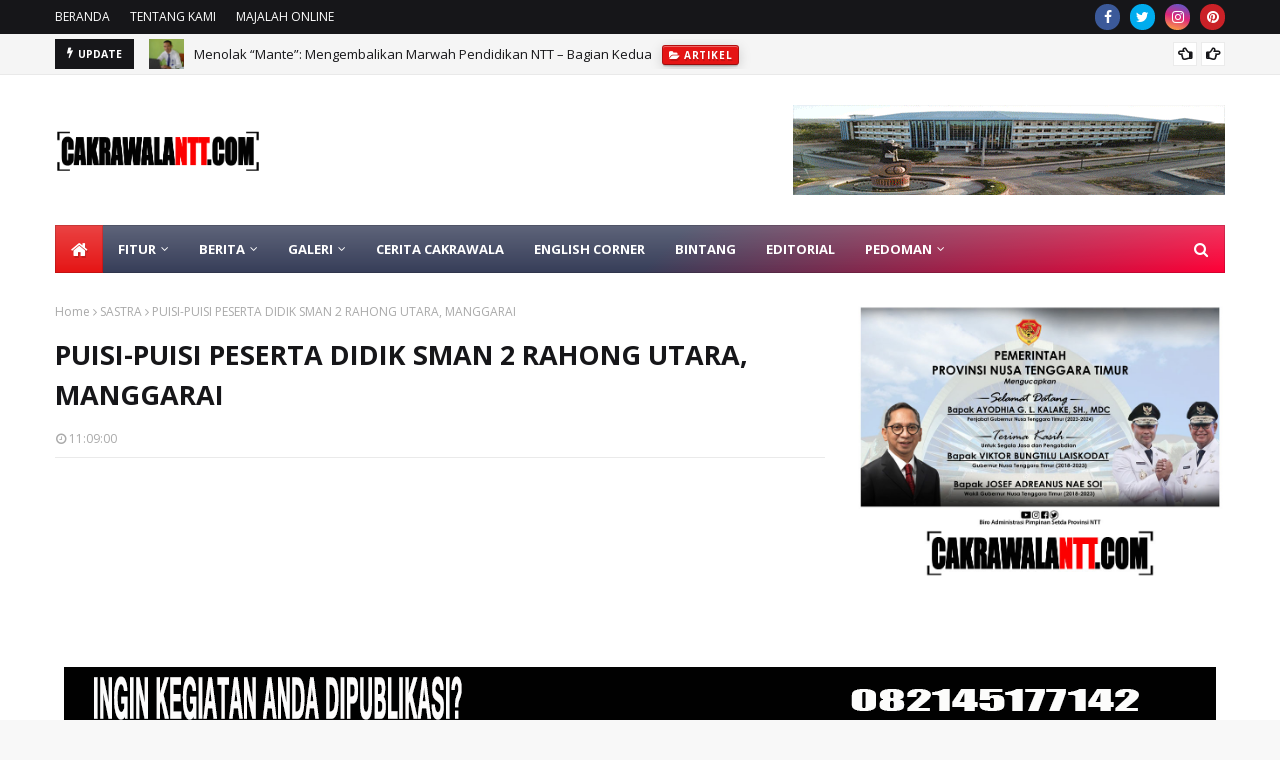

--- FILE ---
content_type: text/html; charset=utf-8
request_url: https://www.google.com/recaptcha/api2/aframe
body_size: 114
content:
<!DOCTYPE HTML><html><head><meta http-equiv="content-type" content="text/html; charset=UTF-8"></head><body><script nonce="A1Ckb9gDQ1j9qj7VcmKtIA">/** Anti-fraud and anti-abuse applications only. See google.com/recaptcha */ try{var clients={'sodar':'https://pagead2.googlesyndication.com/pagead/sodar?'};window.addEventListener("message",function(a){try{if(a.source===window.parent){var b=JSON.parse(a.data);var c=clients[b['id']];if(c){var d=document.createElement('img');d.src=c+b['params']+'&rc='+(localStorage.getItem("rc::a")?sessionStorage.getItem("rc::b"):"");window.document.body.appendChild(d);sessionStorage.setItem("rc::e",parseInt(sessionStorage.getItem("rc::e")||0)+1);localStorage.setItem("rc::h",'1769907751718');}}}catch(b){}});window.parent.postMessage("_grecaptcha_ready", "*");}catch(b){}</script></body></html>

--- FILE ---
content_type: text/javascript; charset=UTF-8
request_url: https://www.cakrawalantt.com/feeds/posts/default?max-results=3&start-index=2&alt=json-in-script&callback=jQuery112406359897636384082_1769907746383&_=1769907746384
body_size: 8800
content:
// API callback
jQuery112406359897636384082_1769907746383({"version":"1.0","encoding":"UTF-8","feed":{"xmlns":"http://www.w3.org/2005/Atom","xmlns$openSearch":"http://a9.com/-/spec/opensearchrss/1.0/","xmlns$blogger":"http://schemas.google.com/blogger/2008","xmlns$georss":"http://www.georss.org/georss","xmlns$gd":"http://schemas.google.com/g/2005","xmlns$thr":"http://purl.org/syndication/thread/1.0","id":{"$t":"tag:blogger.com,1999:blog-5239077174313797492"},"updated":{"$t":"2026-01-29T20:27:43.654+08:00"},"category":[{"term":"BERITA"},{"term":"DAERAH"},{"term":"LOCAL NEWS"},{"term":"TTS"},{"term":"NASIONAL"},{"term":"SCHOOL NEWS"},{"term":"KOTA KUPANG"},{"term":"UNWIRA"},{"term":"SEKOLAH"},{"term":"HISTORY"},{"term":"KEMENDIKBUD"},{"term":"LEMBATA"},{"term":"ARTIKEL"},{"term":"ARTICLE"},{"term":"SIKKA"},{"term":"FEATURE"},{"term":"KAMPUS"},{"term":"FLORES TIMUR"},{"term":"ENDE"},{"term":"SASTRA"},{"term":"ADVERTORIAL"},{"term":"TTU"},{"term":"PUISI"},{"term":"KABUPATEN KUPANG"},{"term":"SUARA GURU"},{"term":"MANGGARAI BARAT"},{"term":"IKLAN"},{"term":"MALAKA"},{"term":"CERITA CAKRAWALA"},{"term":"SABU RAIJUA"},{"term":"KEMENDIKBUDRISTEK"},{"term":"MANGGARAI"},{"term":"TOKOH"},{"term":"BELU"},{"term":"E-MAG"},{"term":"MANGGARAI TIMUR"},{"term":"HARDIKNAS"},{"term":"SUMBA TIMUR"},{"term":"PGRI"},{"term":"SUMBA BARAT DAYA"},{"term":"KUPANG"},{"term":"NAGEKEO"},{"term":"ROTE NDAO"},{"term":"WALL MAGAZINE"},{"term":"HERE WE ARE"},{"term":"COVID-19"},{"term":"LITERASI"},{"term":"INTERNASIONAL"},{"term":"NGADA"},{"term":"ENGLISH CORNER"},{"term":"WORKSHOP KTI"},{"term":"KEMENAG"},{"term":"MATIM"},{"term":"SMK"},{"term":"ULASAN BUKU"},{"term":"REFLEKSI"},{"term":"SUMBA BARAT"},{"term":"BINTANG CAKRAWALA"},{"term":"CERPEN"},{"term":"FTBM"},{"term":"MAGAZINE"},{"term":"OPINI"},{"term":"BANK NTT"},{"term":"BUDAYA"},{"term":"Cerita Rumah Literasi Cakrawala NTT"},{"term":"VIDEO"},{"term":"FLOTIM"},{"term":"KANTOR BAHASA NTT"},{"term":"PNS"},{"term":"UNIKA"},{"term":"ALOR"},{"term":"HARI GURU"},{"term":"SMP"},{"term":"SUARA CAKRAWALA"},{"term":"UNDANA"},{"term":"DUKACITA"},{"term":"IDUL FITRI"},{"term":"INFO BUKU"},{"term":"KESEHATAN"},{"term":"KOMINFO"},{"term":"KOMUNITAS"},{"term":"NATAL"},{"term":"PANCASILA"},{"term":"REDAKSI"},{"term":"SECANGKIR KOPI"},{"term":"SMA"},{"term":"LOWONGAN"},{"term":"MAGAZINES"},{"term":"MUNSI III"},{"term":"PAUD"},{"term":"SUMPAH PEMUDA"},{"term":"BKN"},{"term":"CPNS"},{"term":"HARI PERS NASIONAL"},{"term":"IHT"},{"term":"INFO PUBLIK"},{"term":"KARTINI"},{"term":"KEMENPERIN"},{"term":"KOPERASI"},{"term":"KWI"},{"term":"MAKASSAR"},{"term":"PENTAKOSTA"},{"term":"TNI"},{"term":"UNESCO"},{"term":"sumba tengah"},{"term":"AGUPENA"},{"term":"AMARASI BARAT"},{"term":"AMFOANG"},{"term":"BALI"},{"term":"BINCANG BINTANG"},{"term":"BINTANG"},{"term":"EDITORIAL"},{"term":"ESAI"},{"term":"HARTEKNAS"},{"term":"HUT VII MPC NTT"},{"term":"IDUL ADHA"},{"term":"IKTL"},{"term":"INDONESIA TERANG"},{"term":"INFO REDAKSI"},{"term":"IWAPI"},{"term":"KEMENKES"},{"term":"KHUSUS"},{"term":"KPU"},{"term":"KUPANG CITY"},{"term":"LOMBA VIRTUAL"},{"term":"MARITIM"},{"term":"MGMP"},{"term":"MURI"},{"term":"Majalah Pendidikan Cakrawala NTT"},{"term":"PPK"},{"term":"RENUNGAN"},{"term":"SBD"},{"term":"SETDA NTT"},{"term":"SMAN 2 RAHONG UTARA"},{"term":"SPORT"},{"term":"TAHUN BARU"},{"term":"TLM"},{"term":"UNICEF"},{"term":"UNM"},{"term":"ko"}],"title":{"type":"text","$t":"CAKRAWALANTT.COM"},"subtitle":{"type":"html","$t":"Website cakrawalantt.com merupakan media publikasi online yang berisi informasi aktual yang terjadi dalam masyarakat. Selain itu, media ini juga memberi ruang bagi masyarakat untuk berpartisipasi melalui konten yang disediakan seperti artikel ilmiah, artikel ilmiah populer, karya sastra, dan lain-lain. "},"link":[{"rel":"http://schemas.google.com/g/2005#feed","type":"application/atom+xml","href":"https:\/\/www.cakrawalantt.com\/feeds\/posts\/default"},{"rel":"self","type":"application/atom+xml","href":"https:\/\/www.blogger.com\/feeds\/5239077174313797492\/posts\/default?alt=json-in-script\u0026start-index=2\u0026max-results=3"},{"rel":"alternate","type":"text/html","href":"https:\/\/www.cakrawalantt.com\/"},{"rel":"hub","href":"http://pubsubhubbub.appspot.com/"},{"rel":"previous","type":"application/atom+xml","href":"https:\/\/www.blogger.com\/feeds\/5239077174313797492\/posts\/default?alt=json-in-script\u0026start-index=1\u0026max-results=3"},{"rel":"next","type":"application/atom+xml","href":"https:\/\/www.blogger.com\/feeds\/5239077174313797492\/posts\/default?alt=json-in-script\u0026start-index=5\u0026max-results=3"}],"author":[{"name":{"$t":"Unknown"},"email":{"$t":"noreply@blogger.com"},"gd$image":{"rel":"http://schemas.google.com/g/2005#thumbnail","width":"16","height":"16","src":"https:\/\/img1.blogblog.com\/img\/b16-rounded.gif"}}],"generator":{"version":"7.00","uri":"http://www.blogger.com","$t":"Blogger"},"openSearch$totalResults":{"$t":"3742"},"openSearch$startIndex":{"$t":"2"},"openSearch$itemsPerPage":{"$t":"3"},"entry":[{"id":{"$t":"tag:blogger.com,1999:blog-5239077174313797492.post-8735820472036640397"},"published":{"$t":"2026-01-29T19:45:00.009+08:00"},"updated":{"$t":"2026-01-29T19:45:51.281+08:00"},"category":[{"scheme":"http://www.blogger.com/atom/ns#","term":"ARTIKEL"}],"title":{"type":"text","$t":"Menolak “Mante”: Mengembalikan Marwah Pendidikan NTT – Bagian Kedua"},"content":{"type":"html","$t":"\u003Cp\u003E\u0026nbsp;\u003C\/p\u003E\u003Cdiv class=\"separator\" style=\"clear: both; text-align: center;\"\u003E\u003Ca href=\"https:\/\/blogger.googleusercontent.com\/img\/b\/R29vZ2xl\/AVvXsEhJ3WU96rsZDnbLWofvnZEuQKbSpsyuGNm9vWv5NLeNY0pG1UAnqejqx4x6NreUu8ihWrldAq32q91ZJaExRlh0VOIv1JzBovjqtpovwrzJqihan7Y_edOgfaC7SqOQRI-Va0fRs5g62X2Qi0jkJ747LDfkfM-kUdvVyT5sGnXLqMS9GZX9DKyajXCmXyC9\/s709\/foto%20saya.jpeg\" imageanchor=\"1\" style=\"margin-left: 1em; margin-right: 1em;\"\u003E\u003Cimg border=\"0\" data-original-height=\"709\" data-original-width=\"686\" height=\"206\" src=\"https:\/\/blogger.googleusercontent.com\/img\/b\/R29vZ2xl\/AVvXsEhJ3WU96rsZDnbLWofvnZEuQKbSpsyuGNm9vWv5NLeNY0pG1UAnqejqx4x6NreUu8ihWrldAq32q91ZJaExRlh0VOIv1JzBovjqtpovwrzJqihan7Y_edOgfaC7SqOQRI-Va0fRs5g62X2Qi0jkJ747LDfkfM-kUdvVyT5sGnXLqMS9GZX9DKyajXCmXyC9\/w167-h206\/foto%20saya.jpeg\" width=\"167\" \/\u003E\u003C\/a\u003E\u003C\/div\u003E\u003Cbr \/\u003E\u003Cp\u003E\u003C\/p\u003E\u003Cp class=\"MsoNormal\" style=\"line-height: 200%; margin-bottom: 0.0001pt; text-align: center;\"\u003E\u003Cb\u003E\u003Cspan style=\"line-height: 200%;\"\u003E\u003Cspan style=\"font-family: arial; font-size: medium;\"\u003EOleh: Frumensius\nTarman, S.Pd.\u003Co:p\u003E\u003C\/o:p\u003E\u003C\/span\u003E\u003C\/span\u003E\u003C\/b\u003E\u003C\/p\u003E\u003Cp\u003E\n\n\u003C\/p\u003E\u003Cp class=\"MsoNormal\" style=\"line-height: 200%; margin-bottom: 0.0001pt; text-align: center;\"\u003E\u003Cb\u003E\u003Cspan style=\"line-height: 200%;\"\u003E\u003Cspan style=\"font-family: arial; font-size: medium;\"\u003E(Kepala\nSMA Negeri 3 Komodo)\u003C\/span\u003E\u003C\/span\u003E\u003C\/b\u003E\u003Cspan style=\"font-family: \u0026quot;Times New Roman\u0026quot;,\u0026quot;serif\u0026quot;; font-size: 12.0pt; line-height: 200%; mso-ascii-theme-font: minor-fareast; mso-bidi-theme-font: minor-fareast; mso-hansi-theme-font: minor-fareast;\"\u003E\u003Co:p\u003E\u003C\/o:p\u003E\u003C\/span\u003E\u003C\/p\u003E\u003Cp\u003E\u003Cbr \/\u003E\u003C\/p\u003E\u003Cp\u003E\u003Cbr \/\u003E\u003C\/p\u003E\u003Cp\u003E\u003C\/p\u003E\u003Cp class=\"MsoNormal\" style=\"line-height: 200%; margin-bottom: 0.0001pt; text-align: left;\"\u003E\u003Cspan style=\"line-height: 200%;\"\u003E\u003Cspan style=\"font-family: arial; font-size: medium;\"\u003E\u003Ca href=\"http:\/\/CAKRAWALANTT.COM\" target=\"_blank\"\u003E\u003Cb\u003E\u003Cspan style=\"color: black;\"\u003ECAKRAWALANTT.COM\u003C\/span\u003E\u003C\/b\u003E\u003C\/a\u003E\u0026nbsp;- Hasil Tes\nKompetensi Akademik (TKA) jenjang SMA\/SMK secara nasional menempatkan NTT\nsebagai juara satu dari terakhir atau posisi paling butut. Benar, NTT terendah\nuntuk seluruh provinsi dengan rata-rata nilai hanya 33,07. Rinciannya memilukan,\nyakni nilai TKA Bahasa Indonesia 47,78, Matematika 31,73, dan Bahasa Inggris\nmenyentuh angka 19,17. Perlu kita ingat, TKA bukan sekadar angka, ia adalah\nvalidator mutu sekolah dan cermin kejujuran akademik kita.\u003Co:p\u003E\u003C\/o:p\u003E\u003C\/span\u003E\u003C\/span\u003E\u003C\/p\u003E\n\n\u003Cp class=\"MsoNormal\" style=\"line-height: 200%; margin-bottom: 0.0001pt; text-align: left;\"\u003E\u003Cspan style=\"line-height: 200%;\"\u003E\u003Co:p\u003E\u003Cspan style=\"font-family: arial; font-size: medium;\"\u003E\u0026nbsp;\u003C\/span\u003E\u003C\/o:p\u003E\u003C\/span\u003E\u003C\/p\u003E\n\n\u003Cp class=\"MsoNormal\" style=\"line-height: 200%; margin-bottom: 0.0001pt; text-align: left;\"\u003E\u003Cspan style=\"line-height: 200%;\"\u003E\u003Cspan style=\"font-family: arial; font-size: medium;\"\u003E​\u003Cb\u003EFilosofi\n“Mante”: Racun dalam Gula-Gula Kasihan\u003C\/b\u003E\u003Co:p\u003E\u003C\/o:p\u003E\u003C\/span\u003E\u003C\/span\u003E\u003C\/p\u003E\n\n\u003Cp class=\"MsoNormal\" style=\"line-height: 200%; margin-bottom: 0.0001pt; text-align: left;\"\u003E\u003Cspan style=\"line-height: 200%;\"\u003E\u003Co:p\u003E\u003Cspan style=\"font-family: arial; font-size: medium;\"\u003E\u0026nbsp;\u003C\/span\u003E\u003C\/o:p\u003E\u003C\/span\u003E\u003C\/p\u003E\n\n\u003Cp class=\"MsoNormal\" style=\"line-height: 200%; margin-bottom: 0.0001pt; text-align: left;\"\u003E\u003Cspan style=\"line-height: 200%;\"\u003E\u003Cspan style=\"font-family: arial; font-size: medium;\"\u003E​Dalam\nkedalaman bahasa Manggarai, khususnya dialek \u003Ci style=\"mso-bidi-font-style: normal;\"\u003EKempo\u003C\/i\u003E, kita mengenal kata \u003Ci style=\"mso-bidi-font-style: normal;\"\u003EMante\u003C\/i\u003E.\nSecara harafiah, ia berarti \"mungkin\" atau \"masa tidak\".\nIni adalah kata yang lahir dari keramahtamahan dan optimisme. Namun, ketika \u003Ci\u003Emante\u003C\/i\u003E\ndibawa masuk ke dalam ruang kelas dan meja rapat kenaikan kelas, ia berubah\nwujud menjadi sebuah pemakluman yang mematikan.\u003Co:p\u003E\u003C\/o:p\u003E\u003C\/span\u003E\u003C\/span\u003E\u003C\/p\u003E\n\n\u003Cp class=\"MsoNormal\" style=\"line-height: 200%; margin-bottom: 0.0001pt; text-align: left;\"\u003E\u003Cspan style=\"line-height: 200%;\"\u003E\u003Co:p\u003E\u003Cspan style=\"font-family: arial; font-size: medium;\"\u003E\u0026nbsp;\u003C\/span\u003E\u003C\/o:p\u003E\u003C\/span\u003E\u003C\/p\u003E\n\n\u003Cp class=\"MsoNormal\" style=\"line-height: 200%; margin-bottom: 0.0001pt; text-align: left;\"\u003E\u003Cspan style=\"line-height: 200%;\"\u003E\u003Cspan style=\"font-family: arial; font-size: medium;\"\u003E​Paradigma\n\u003Ci\u003Emante\u003C\/i\u003E adalah sebuah bisikan kompromi. Ketika seorang guru mendapati muridnya\nbelum mampu menguasai kompetensi dasar, muncul kalimat, “Ah, \u003Ci\u003Emante\u003C\/i\u003E. Mungkin\nnanti di kelas dua dia berubah.” Atau, “\u003Ci style=\"mso-bidi-font-style: normal;\"\u003EMante\u003C\/i\u003E\ndi kelas tiga, \u003Ci\u003Emante\u003C\/i\u003E di SMP,\u003Cspan style=\"mso-spacerun: yes;\"\u003E\u0026nbsp;\n\u003C\/span\u003Ebiarkan dia lulus, siapa tahu di sekolah lanjutan dia akan sadar.” Kita\nsering mengira sedang memberikan kesempatan kedua, padahal sejatinya kita\nsedang menciptakan vonis kegagalan yang tertunda.\u003Co:p\u003E\u003C\/o:p\u003E\u003C\/span\u003E\u003C\/span\u003E\u003C\/p\u003E\n\n\u003Cp class=\"MsoNormal\" style=\"line-height: 200%; margin-bottom: 0.0001pt; text-align: left;\"\u003E\u003Cspan style=\"line-height: 200%;\"\u003E\u003Co:p\u003E\u003Cspan style=\"font-family: arial; font-size: medium;\"\u003E\u0026nbsp;\u003C\/span\u003E\u003C\/o:p\u003E\u003C\/span\u003E\u003C\/p\u003E\n\n\u003Cp class=\"MsoNormal\" style=\"line-height: 200%; margin-bottom: 0.0001pt; text-align: left;\"\u003E\u003Cb\u003E\u003Cspan style=\"line-height: 200%;\"\u003E\u003Cspan style=\"font-family: arial; font-size: medium;\"\u003E​Tragedi\nLiterasi di Bangku SMA\u003Co:p\u003E\u003C\/o:p\u003E\u003C\/span\u003E\u003C\/span\u003E\u003C\/b\u003E\u003C\/p\u003E\n\n\u003Cp class=\"MsoNormal\" style=\"line-height: 200%; margin-bottom: 0.0001pt; text-align: left;\"\u003E\u003Cspan style=\"line-height: 200%;\"\u003E\u003Co:p\u003E\u003Cspan style=\"font-family: arial; font-size: medium;\"\u003E\u0026nbsp;\u003C\/span\u003E\u003C\/o:p\u003E\u003C\/span\u003E\u003C\/p\u003E\n\n\u003Cp class=\"MsoNormal\" style=\"line-height: 200%; margin-bottom: 0.0001pt; text-align: left;\"\u003E\u003Cspan style=\"line-height: 200%;\"\u003E\u003Cspan style=\"font-family: arial; font-size: medium;\"\u003E​Dampak\ndari budaya \u003Ci style=\"mso-bidi-font-style: normal;\"\u003Emante\u003C\/i\u003E ini adalah lahirnya\nfenomena murid formalitas. Kita mendapati kenyataan pahit di lapangan, di mana\nanak-anak SMA yang secara administratif sudah berada di puncak pendidikan\nmenengah, tetapi secara substansi masih tertatih-tatih dalam literasi dasar.\nMembaca belum lancar, menulis belum terstruktur, dan menghitung (numerasi)\nmasih menjadi momok yang asing.\u003Co:p\u003E\u003C\/o:p\u003E\u003C\/span\u003E\u003C\/span\u003E\u003C\/p\u003E\n\n\u003Cp class=\"MsoNormal\" style=\"line-height: 200%; margin-bottom: 0.0001pt; text-align: left;\"\u003E\u003Cspan style=\"line-height: 200%;\"\u003E\u003Co:p\u003E\u003Cspan style=\"font-family: arial; font-size: medium;\"\u003E\u0026nbsp;\u003C\/span\u003E\u003C\/o:p\u003E\u003C\/span\u003E\u003C\/p\u003E\n\n\u003Cp class=\"MsoNormal\" style=\"line-height: 200%; margin-bottom: 0.0001pt; text-align: left;\"\u003E\u003Cspan style=\"line-height: 200%;\"\u003E\u003Cspan style=\"font-family: arial; font-size: medium;\"\u003E​Bagaimana\nmungkin kita mengharapkan mereka mampu mengerjakan soal TKA yang penuh dengan\nanalisis kritis (\u003Ci\u003EHigher Order Thinking Skills\u003C\/i\u003E), sementara fondasi\ndasarnya saja belum diletakkan dengan benar? \u003Co:p\u003E\u003C\/o:p\u003E\u003C\/span\u003E\u003C\/span\u003E\u003C\/p\u003E\n\n\u003Cp class=\"MsoNormal\" style=\"line-height: 200%; margin-bottom: 0.0001pt; text-align: left;\"\u003E\u003Cspan style=\"line-height: 200%;\"\u003E\u003Co:p\u003E\u003Cspan style=\"font-family: arial; font-size: medium;\"\u003E\u0026nbsp;\u003C\/span\u003E\u003C\/o:p\u003E\u003C\/span\u003E\u003C\/p\u003E\n\n\u003Cp class=\"MsoNormal\" style=\"line-height: 200%; margin-bottom: 0.0001pt; text-align: left;\"\u003E\u003Cspan style=\"line-height: 200%;\"\u003E\u003Cspan style=\"font-family: arial; font-size: medium;\"\u003ENilai\n19,17 pada Bahasa Inggris atau 31,73 pada Matematika bukanlah kesalahan murid semata.\nItu adalah akumulasi dari sikap \u003Ci style=\"mso-bidi-font-style: normal;\"\u003Emante\u003C\/i\u003E\nyang kita tanamkan sejak mereka duduk di bangku SD. Kita membiarkan mereka naik\nkelas tanpa bekal, ibarat melepas prajurit ke medan perang tanpa senjata, lalu\nkita terkejut ketika mereka kalah telak.\u003Co:p\u003E\u003C\/o:p\u003E\u003C\/span\u003E\u003C\/span\u003E\u003C\/p\u003E\n\n\u003Cp class=\"MsoNormal\" style=\"line-height: 200%; margin-bottom: 0.0001pt; text-align: left;\"\u003E\u003Cspan style=\"line-height: 200%;\"\u003E\u003Co:p\u003E\u003Cspan style=\"font-family: arial; font-size: medium;\"\u003E\u0026nbsp;\u003C\/span\u003E\u003C\/o:p\u003E\u003C\/span\u003E\u003C\/p\u003E\n\n\u003Cp class=\"MsoNormal\" style=\"line-height: 200%; margin-bottom: 0.0001pt; text-align: left;\"\u003E\u003Cspan style=\"line-height: 200%;\"\u003E\u003Cspan style=\"font-family: arial; font-size: medium;\"\u003E​\u003Cb\u003EMengembalikan\nMarwah: Didik dengan Ketegasan Cinta\u003C\/b\u003E\u003Co:p\u003E\u003C\/o:p\u003E\u003C\/span\u003E\u003C\/span\u003E\u003C\/p\u003E\n\n\u003Cp class=\"MsoNormal\" style=\"line-height: 200%; margin-bottom: 0.0001pt; text-align: left;\"\u003E\u003Cspan style=\"line-height: 200%;\"\u003E\u003Co:p\u003E\u003Cspan style=\"font-family: arial; font-size: medium;\"\u003E\u0026nbsp;\u003C\/span\u003E\u003C\/o:p\u003E\u003C\/span\u003E\u003C\/p\u003E\n\n\u003Cp class=\"MsoNormal\" style=\"line-height: 200%; margin-bottom: 0.0001pt; text-align: left;\"\u003E\u003Cspan style=\"line-height: 200%;\"\u003E\u003Cspan style=\"font-family: arial; font-size: medium;\"\u003E​Mendidik\ndengan serius berarti berani jujur pada realitas. Mengatakan “tidak naik kelas”\natau “tidak lulus” kepada murid yang memang belum berkompeten bukanlah sebuah\nkekejaman. Sebaliknya, itu adalah bentuk cinta yang paling murni. Kita menahan\nmereka sejenak agar mereka tidak hancur selamanya di masa depan.\u003Co:p\u003E\u003C\/o:p\u003E\u003C\/span\u003E\u003C\/span\u003E\u003C\/p\u003E\n\n\u003Cp class=\"MsoNormal\" style=\"line-height: 200%; margin-bottom: 0.0001pt; text-align: left;\"\u003E\u003Cspan style=\"line-height: 200%;\"\u003E\u003Cspan style=\"font-family: arial; font-size: medium;\"\u003E​\u003Co:p\u003E\u003C\/o:p\u003E\u003C\/span\u003E\u003C\/span\u003E\u003C\/p\u003E\n\n\u003Cp class=\"MsoNormal\" style=\"line-height: 200%; margin-bottom: 0.0001pt; text-align: left;\"\u003E\u003Cspan style=\"line-height: 200%;\"\u003E\u003Cspan style=\"font-family: arial; font-size: medium;\"\u003EGuru di\ntingkat SD, SMP, hingga SMA harus berani memutus rantai \u003Ci\u003Emante\u003C\/i\u003E ini. Kita\nperlu menyadari bahwa kenaikan kelas bukan hadiah, melainkan bukti pencapaian. Rasa\nkasihan yang salah tempat adalah pengkhianatan terhadap profesi guru. ​Standar\nakademik adalah harga diri pendidikan NTT yang harus kita pulihkan bersama.\u003Co:p\u003E\u003C\/o:p\u003E\u003C\/span\u003E\u003C\/span\u003E\u003C\/p\u003E\n\n\u003Cp class=\"MsoNormal\" style=\"line-height: 200%; margin-bottom: 0.0001pt; text-align: left;\"\u003E\u003Cspan style=\"line-height: 200%;\"\u003E\u003Co:p\u003E\u003Cspan style=\"font-family: arial; font-size: medium;\"\u003E\u0026nbsp;\u003C\/span\u003E\u003C\/o:p\u003E\u003C\/span\u003E\u003C\/p\u003E\n\n\u003Cp class=\"MsoNormal\" style=\"line-height: 200%; margin-bottom: 0.0001pt; text-align: left;\"\u003E\u003Cspan style=\"line-height: 200%;\"\u003E\u003Cspan style=\"font-family: arial; font-size: medium;\"\u003E​\u003Cb\u003EPenutup:\nSaatnya Berhenti Berasumsi\u003C\/b\u003E\u003Co:p\u003E\u003C\/o:p\u003E\u003C\/span\u003E\u003C\/span\u003E\u003C\/p\u003E\n\n\u003Cp class=\"MsoNormal\" style=\"line-height: 200%; margin-bottom: 0.0001pt; text-align: left;\"\u003E\u003Cspan style=\"line-height: 200%;\"\u003E\u003Co:p\u003E\u003Cspan style=\"font-family: arial; font-size: medium;\"\u003E\u0026nbsp;\u003C\/span\u003E\u003C\/o:p\u003E\u003C\/span\u003E\u003C\/p\u003E\n\n\u003Cp class=\"MsoNormal\" style=\"line-height: 200%; margin-bottom: 0.0001pt; text-align: left;\"\u003E\u003Cspan style=\"line-height: 200%;\"\u003E\u003Cspan style=\"font-family: arial; font-size: medium;\"\u003E​Jika\nkita terus memelihara paradigma \u003Ci\u003Emante\u003C\/i\u003E, maka selamanya NTT akan menjadi\npenghuni tetap urutan buncit nasional. Mari kita ganti “\u003Ci style=\"mso-bidi-font-style: normal;\"\u003EMante\u003C\/i\u003E, mungkin nanti dia berubah” menjadi “Sekarang, saya pastikan\ndia bisa.”\u003Co:p\u003E\u003C\/o:p\u003E\u003C\/span\u003E\u003C\/span\u003E\u003C\/p\u003E\n\n\u003Cp class=\"MsoNormal\" style=\"line-height: 200%; margin-bottom: 0.0001pt; text-align: left;\"\u003E\u003Cspan style=\"line-height: 200%;\"\u003E\u003Cspan style=\"font-family: arial; font-size: medium;\"\u003E​\u003Co:p\u003E\u003C\/o:p\u003E\u003C\/span\u003E\u003C\/span\u003E\u003C\/p\u003E\n\n\u003Cp class=\"MsoNormal\" style=\"line-height: 200%; margin-bottom: 0.0001pt; text-align: left;\"\u003E\u003Cspan style=\"line-height: 200%;\"\u003E\u003Cspan style=\"font-family: arial; font-size: medium;\"\u003EMarwah\npendidikan NTT ada di tangan guru. Jangan biarkan anak-anak kita terbang dengan\nsayap yang patah. Mari kita didik mereka dengan sungguh-sungguh agar angka\n33,07 itu hanyalah kenangan pahit yang takkan pernah terulang lagi. \u003Cb style=\"mso-bidi-font-weight: normal;\"\u003E(MDj\/red)\u003Co:p\u003E\u003C\/o:p\u003E\u003C\/b\u003E\u003C\/span\u003E\u003C\/span\u003E\u003C\/p\u003E\u003Cbr \/\u003E\u003Cp\u003E\u003C\/p\u003E"},"link":[{"rel":"replies","type":"application/atom+xml","href":"https:\/\/www.cakrawalantt.com\/feeds\/8735820472036640397\/comments\/default","title":"Post Comments"},{"rel":"replies","type":"text/html","href":"https:\/\/www.cakrawalantt.com\/2026\/01\/menolak-mante-mengembalikan-marwah.html#comment-form","title":"0 Comments"},{"rel":"edit","type":"application/atom+xml","href":"https:\/\/www.blogger.com\/feeds\/5239077174313797492\/posts\/default\/8735820472036640397"},{"rel":"self","type":"application/atom+xml","href":"https:\/\/www.blogger.com\/feeds\/5239077174313797492\/posts\/default\/8735820472036640397"},{"rel":"alternate","type":"text/html","href":"https:\/\/www.cakrawalantt.com\/2026\/01\/menolak-mante-mengembalikan-marwah.html","title":"Menolak “Mante”: Mengembalikan Marwah Pendidikan NTT – Bagian Kedua"}],"author":[{"name":{"$t":"Redaksi MPC NTT"},"uri":{"$t":"http:\/\/www.blogger.com\/profile\/18428925219601920773"},"email":{"$t":"noreply@blogger.com"},"gd$image":{"rel":"http://schemas.google.com/g/2005#thumbnail","width":"16","height":"16","src":"https:\/\/img1.blogblog.com\/img\/b16-rounded.gif"}}],"media$thumbnail":{"xmlns$media":"http://search.yahoo.com/mrss/","url":"https:\/\/blogger.googleusercontent.com\/img\/b\/R29vZ2xl\/AVvXsEhJ3WU96rsZDnbLWofvnZEuQKbSpsyuGNm9vWv5NLeNY0pG1UAnqejqx4x6NreUu8ihWrldAq32q91ZJaExRlh0VOIv1JzBovjqtpovwrzJqihan7Y_edOgfaC7SqOQRI-Va0fRs5g62X2Qi0jkJ747LDfkfM-kUdvVyT5sGnXLqMS9GZX9DKyajXCmXyC9\/s72-w167-h206-c\/foto%20saya.jpeg","height":"72","width":"72"},"thr$total":{"$t":"0"}},{"id":{"$t":"tag:blogger.com,1999:blog-5239077174313797492.post-5199503438083254376"},"published":{"$t":"2026-01-29T19:23:00.008+08:00"},"updated":{"$t":"2026-01-29T19:46:12.016+08:00"},"category":[{"scheme":"http://www.blogger.com/atom/ns#","term":"ARTIKEL"}],"title":{"type":"text","$t":"Mengubah Paradigma “Mante”: Berhenti Mewariskan Luka Pendidikan - Bagian Pertama"},"content":{"type":"html","$t":"\u003Cp\u003E\u003C\/p\u003E\u003Cdiv class=\"separator\" style=\"clear: both; text-align: center;\"\u003E\u003Ca href=\"https:\/\/blogger.googleusercontent.com\/img\/b\/R29vZ2xl\/AVvXsEiCxo6M38bKjNh3glz1m24W7JOTTbKY1v0g6mDxjjo93wiSyRwKoUvdRAWsn5j_sCQo_8Owdvf2aNc-8b1uPyOSRR2S1lpujE-wBBugTRNR4nFV89x5v6_WRTWscsSbUl6712UGoc05wMaKokiodKvGpNb4bD8ufkt9eksueUpzy0VPMKJqXPGtBKHtfa6u\/s709\/foto%20saya.jpeg\" style=\"margin-left: 1em; margin-right: 1em;\"\u003E\u003Cimg border=\"0\" data-original-height=\"709\" data-original-width=\"686\" height=\"240\" src=\"https:\/\/blogger.googleusercontent.com\/img\/b\/R29vZ2xl\/AVvXsEiCxo6M38bKjNh3glz1m24W7JOTTbKY1v0g6mDxjjo93wiSyRwKoUvdRAWsn5j_sCQo_8Owdvf2aNc-8b1uPyOSRR2S1lpujE-wBBugTRNR4nFV89x5v6_WRTWscsSbUl6712UGoc05wMaKokiodKvGpNb4bD8ufkt9eksueUpzy0VPMKJqXPGtBKHtfa6u\/w212-h240\/foto%20saya.jpeg\" width=\"212\" \/\u003E\u003C\/a\u003E\u003C\/div\u003E\u003Cbr \/\u003E\u003Cp\u003E\u003C\/p\u003E\u003Cp class=\"MsoNormal\" style=\"line-height: 200%; margin-bottom: 0.0001pt; text-align: center;\"\u003E\u003Cb\u003E\u003Cspan style=\"line-height: 200%;\"\u003E\u003Cspan style=\"font-family: arial; font-size: medium;\"\u003EOleh: Frumensius\nTarman, S.Pd.\u003Co:p\u003E\u003C\/o:p\u003E\u003C\/span\u003E\u003C\/span\u003E\u003C\/b\u003E\u003C\/p\u003E\u003Cp\u003E\n\n\u003C\/p\u003E\u003Cp class=\"MsoNormal\" style=\"line-height: 200%; margin-bottom: 0.0001pt; text-align: center;\"\u003E\u003Cb\u003E\u003Cspan style=\"line-height: 200%;\"\u003E\u003Cspan style=\"font-family: arial; font-size: medium;\"\u003E(Kepala\nSMA Negeri 3 Komodo)\u003C\/span\u003E\u003C\/span\u003E\u003C\/b\u003E\u003Cspan style=\"font-family: \u0026quot;Times New Roman\u0026quot;,\u0026quot;serif\u0026quot;; font-size: 12pt; line-height: 200%; mso-ascii-theme-font: minor-fareast; mso-bidi-theme-font: minor-fareast; mso-hansi-theme-font: minor-fareast;\"\u003E\u003Co:p\u003E\u003C\/o:p\u003E\u003C\/span\u003E\u003C\/p\u003E\u003Cp\u003E\u003Cbr \/\u003E\u003C\/p\u003E\u003Cp\u003E\u003Cbr \/\u003E\u003C\/p\u003E\u003Cp\u003E\u003C\/p\u003E\u003Cp class=\"MsoNormal\" style=\"line-height: 200%; margin-bottom: 0.0001pt; text-align: left;\"\u003E\u003Cb\u003E\u003Cspan style=\"line-height: 200%;\"\u003E\u003Cspan style=\"font-family: arial; font-size: medium;\"\u003EBom Waktu\ndi Balik “Kemurahan Hati”\u003Co:p\u003E\u003C\/o:p\u003E\u003C\/span\u003E\u003C\/span\u003E\u003C\/b\u003E\u003C\/p\u003E\n\n\u003Cp class=\"MsoNormal\" style=\"line-height: 200%; margin-bottom: 0.0001pt; text-align: left;\"\u003E\u003Cb\u003E\u003Cspan style=\"line-height: 200%;\"\u003E\u003Co:p\u003E\u003Cspan style=\"font-family: arial; font-size: medium;\"\u003E\u0026nbsp;\u003C\/span\u003E\u003C\/o:p\u003E\u003C\/span\u003E\u003C\/b\u003E\u003C\/p\u003E\n\n\u003Cp class=\"MsoNormal\" style=\"line-height: 200%; margin-bottom: 0.0001pt; text-align: left;\"\u003E\u003Cspan style=\"line-height: 200%;\"\u003E\u003Cspan style=\"font-family: arial; font-size: medium;\"\u003E​Bayangkan\nseorang nahkoda yang membiarkan kapal bocor tetap berlayar ke samudera luas\nhanya karena merasa kasihan melihat penumpang menunggu di dermaga. Sang nahkoda\nberkata, “\u003Ci style=\"mso-bidi-font-style: normal;\"\u003EMante\u003C\/i\u003E (mungkin), lubang itu\nakan tertutup sendiri oleh air laut nanti.” Alih-alih menolong, sang nahkoda\nsebenarnya sedang mengantar para penumpang menuju karam yang lebih menyakitkan.\u003Co:p\u003E\u003C\/o:p\u003E\u003C\/span\u003E\u003C\/span\u003E\u003C\/p\u003E\n\n\u003Cp class=\"MsoNormal\" style=\"line-height: 200%; margin-bottom: 0.0001pt; text-align: left;\"\u003E\u003Cspan style=\"line-height: 200%;\"\u003E\u003Co:p\u003E\u003Cspan style=\"font-family: arial; font-size: medium;\"\u003E\u0026nbsp;\u003C\/span\u003E\u003C\/o:p\u003E\u003C\/span\u003E\u003C\/p\u003E\n\n\u003Cp class=\"MsoNormal\" style=\"line-height: 200%; margin-bottom: 0.0001pt; text-align: left;\"\u003E\u003Cspan style=\"line-height: 200%;\"\u003E\u003Cspan style=\"font-family: arial; font-size: medium;\"\u003EInilah\npotret buram pendidikan kita hari ini. Di bangku SMA, kita masih menemukan murid\nyang tergagap mengeja kata dan kelu menghitung angka. Literasi dan numerasi\ndasar yang seharusnya menjadi fondasi kokoh di tingkat SD, justru menjadi “hantu”\nyang membayangi remaja kita. Mengapa? Karena kita terlalu sering memelihara\nfilosofi \u003Ci style=\"mso-bidi-font-style: normal;\"\u003EMante\u003C\/i\u003E.\u003Co:p\u003E\u003C\/o:p\u003E\u003C\/span\u003E\u003C\/span\u003E\u003C\/p\u003E\n\n\u003Cp class=\"MsoNormal\" style=\"line-height: 200%; margin-bottom: 0.0001pt; text-align: left;\"\u003E\u003Cspan style=\"line-height: 200%;\"\u003E\u003Co:p\u003E\u003Cspan style=\"font-family: arial; font-size: medium;\"\u003E\u0026nbsp;\u003C\/span\u003E\u003C\/o:p\u003E\u003C\/span\u003E\u003C\/p\u003E\n\n\u003Cp class=\"MsoNormal\" style=\"line-height: 200%; margin-bottom: 0.0001pt; text-align: left;\"\u003E\u003Cspan style=\"line-height: 200%;\"\u003E\u003Cspan style=\"font-family: arial; font-size: medium;\"\u003E​\u003Cb\u003EAnatomi\n“Mante”: Sebuah Jebakan Rasa Kasihan\u003Co:p\u003E\u003C\/o:p\u003E\u003C\/b\u003E\u003C\/span\u003E\u003C\/span\u003E\u003C\/p\u003E\n\n\u003Cp class=\"MsoNormal\" style=\"line-height: 200%; margin-bottom: 0.0001pt; text-align: left;\"\u003E\u003Cb\u003E\u003Cspan style=\"line-height: 200%;\"\u003E\u003Co:p\u003E\u003Cspan style=\"font-family: arial; font-size: medium;\"\u003E\u0026nbsp;\u003C\/span\u003E\u003C\/o:p\u003E\u003C\/span\u003E\u003C\/b\u003E\u003C\/p\u003E\n\n\u003Cp class=\"MsoNormal\" style=\"line-height: 200%; margin-bottom: 0.0001pt; text-align: left;\"\u003E\u003Cspan style=\"line-height: 200%;\"\u003E\u003Cspan style=\"font-family: arial; font-size: medium;\"\u003E​Dalam\nkearifan lokal (\u003Ci style=\"mso-bidi-font-style: normal;\"\u003EKempo\u003C\/i\u003E), kita mengenal\nistilah \u003Ci style=\"mso-bidi-font-style: normal;\"\u003Emante\u003C\/i\u003E. Sebuah ungkapan yang\nsecara harfiah berarti “mungkin” atau “masa tidak”. Dalam konteks pendidikan, \u003Ci style=\"mso-bidi-font-style: normal;\"\u003Emante\u003C\/i\u003E telah bergeser menjadi sebuah\npemakluman yang berbahaya.\u003Co:p\u003E\u003C\/o:p\u003E\u003C\/span\u003E\u003C\/span\u003E\u003C\/p\u003E\n\n\u003Cp class=\"MsoNormal\" style=\"line-height: 200%; margin-bottom: 0.0001pt; text-align: left;\"\u003E\u003Cspan style=\"line-height: 200%;\"\u003E\u003Co:p\u003E\u003Cspan style=\"font-family: arial; font-size: medium;\"\u003E\u0026nbsp;\u003C\/span\u003E\u003C\/o:p\u003E\u003C\/span\u003E\u003C\/p\u003E\n\n\u003Cp class=\"MsoNormal\" style=\"line-height: 200%; margin-bottom: 0.0001pt; text-align: left;\"\u003E\u003Cspan style=\"line-height: 200%;\"\u003E\u003Cspan style=\"font-family: arial; font-size: medium;\"\u003E\u003Ci\u003EMante\u003C\/i\u003E\nadalah suara bisikan di ruang rapat kenaikan kelas, “Ah, naikkan saja, mungkin\nnanti di kelas berikutnya dia berubah.” Atau, “\u003Ci style=\"mso-bidi-font-style: normal;\"\u003EMante\u003C\/i\u003E, di SMP nanti dia pasti bisa baca.”\u003Co:p\u003E\u003C\/o:p\u003E\u003C\/span\u003E\u003C\/span\u003E\u003C\/p\u003E\n\n\u003Cp class=\"MsoNormal\" style=\"line-height: 200%; margin-bottom: 0.0001pt; text-align: left;\"\u003E\u003Cspan style=\"line-height: 200%;\"\u003E\u003Co:p\u003E\u003Cspan style=\"font-family: arial; font-size: medium;\"\u003E\u0026nbsp;\u003C\/span\u003E\u003C\/o:p\u003E\u003C\/span\u003E\u003C\/p\u003E\n\n\u003Cp class=\"MsoNormal\" style=\"line-height: 200%; margin-bottom: 0.0001pt; text-align: left;\"\u003E\u003Cspan style=\"line-height: 200%;\"\u003E\u003Cspan style=\"font-family: arial; font-size: medium;\"\u003E​Namun,\nkenyataannya, \u003Ci style=\"mso-bidi-font-style: normal;\"\u003Emante\u003C\/i\u003E bukanlah sebuah\nharapan. Ia adalah bentuk pengabaian yang dibungkus dengan rasa kasihan. Ketika\nseorang guru meluluskan murid yang belum berkompeten, ia tidak sedang memberi\nkesempatan, melainkan sedang memindahkan beban dan kegagalan kepada guru di\ntingkat berikutnya, dan yang paling fatal, kepada masa depan anak itu sendiri.\u003Co:p\u003E\u003C\/o:p\u003E\u003C\/span\u003E\u003C\/span\u003E\u003C\/p\u003E\n\n\u003Cp class=\"MsoNormal\" style=\"line-height: 200%; margin-bottom: 0.0001pt; text-align: left;\"\u003E\u003Cspan style=\"line-height: 200%;\"\u003E\u003Co:p\u003E\u003Cspan style=\"font-family: arial; font-size: medium;\"\u003E\u0026nbsp;\u003C\/span\u003E\u003C\/o:p\u003E\u003C\/span\u003E\u003C\/p\u003E\n\n\u003Cp class=\"MsoNormal\" style=\"line-height: 200%; margin-bottom: 0.0001pt; text-align: left;\"\u003E\u003Cspan style=\"line-height: 200%;\"\u003E\u003Cspan style=\"font-family: arial; font-size: medium;\"\u003E​\u003Cb\u003EEstafet\nKegagalan: Dari SD hingga SMA\u003Co:p\u003E\u003C\/o:p\u003E\u003C\/b\u003E\u003C\/span\u003E\u003C\/span\u003E\u003C\/p\u003E\n\n\u003Cp class=\"MsoNormal\" style=\"line-height: 200%; margin-bottom: 0.0001pt; text-align: left;\"\u003E\u003Cb\u003E\u003Cspan style=\"line-height: 200%;\"\u003E\u003Co:p\u003E\u003Cspan style=\"font-family: arial; font-size: medium;\"\u003E\u0026nbsp;\u003C\/span\u003E\u003C\/o:p\u003E\u003C\/span\u003E\u003C\/b\u003E\u003C\/p\u003E\n\n\u003Cp class=\"MsoNormal\" style=\"line-height: 200%; margin-bottom: 0.0001pt; text-align: left;\"\u003E\u003Cspan style=\"line-height: 200%;\"\u003E\u003Cspan style=\"font-family: arial; font-size: medium;\"\u003E​Praktik\nparadigma \u003Ci\u003Emante\u003C\/i\u003E menciptakan sebuah rantai estafet kegagalan yang sistematis.\nPertama, di tingkat SD, murid diluluskan dengan kemampuan baca-tulis yang rapuh.\nGuru merasa kasihan bila anak tidak lulus. Kedua, di tingkat SMP, guru merasa, bukan\ntugasnya untuk mengajar baca-tulis, sehingga kembali menerapkan prinsip \u003Ci style=\"mso-bidi-font-style: normal;\"\u003Emante\u003C\/i\u003E agar anak bisa lanjut ke SMA.\nKetiga, di tingkat SMA, kita mendapati kenyataan pahit. Hasil TKA (Tes\nKompetensi Akademik) NTT yang kerap berada di urutan terbawah adalah cermin\nretak dari akumulasi paradigma \u003Ci style=\"mso-bidi-font-style: normal;\"\u003Emante\u003C\/i\u003E\nselama bertahun-tahun.\u003Co:p\u003E\u003C\/o:p\u003E\u003C\/span\u003E\u003C\/span\u003E\u003C\/p\u003E\n\n\u003Cp class=\"MsoNormal\" style=\"line-height: 200%; margin-bottom: 0.0001pt; text-align: left;\"\u003E\u003Cspan style=\"line-height: 200%;\"\u003E\u003Co:p\u003E\u003Cspan style=\"font-family: arial; font-size: medium;\"\u003E\u0026nbsp;\u003C\/span\u003E\u003C\/o:p\u003E\u003C\/span\u003E\u003C\/p\u003E\n\n\u003Cp class=\"MsoNormal\" style=\"line-height: 200%; margin-bottom: 0.0001pt; text-align: left;\"\u003E\u003Cspan style=\"line-height: 200%;\"\u003E\u003Cspan style=\"font-family: arial; font-size: medium;\"\u003EKita\ntidak sedang mendidik manusia. Kita sedang melakukan cuci tangan massal.\nKarakter murid pun ikut tergerus karena mereka belajar bahwa hasil bisa didapat\ntanpa perjuangan dan ketuntasan hanyalah angka di atas kertas yang bisa\ndimanipulasi oleh rasa iba.\u003Co:p\u003E\u003C\/o:p\u003E\u003C\/span\u003E\u003C\/span\u003E\u003C\/p\u003E\n\n\u003Cp class=\"MsoNormal\" style=\"line-height: 200%; margin-bottom: 0.0001pt; text-align: left;\"\u003E\u003Cspan style=\"line-height: 200%;\"\u003E\u003Co:p\u003E\u003Cspan style=\"font-family: arial; font-size: medium;\"\u003E\u0026nbsp;\u003C\/span\u003E\u003C\/o:p\u003E\u003C\/span\u003E\u003C\/p\u003E\n\n\u003Cp class=\"MsoNormal\" style=\"line-height: 200%; margin-bottom: 0.0001pt; text-align: left;\"\u003E\u003Cspan style=\"line-height: 200%;\"\u003E\u003Cspan style=\"font-family: arial; font-size: medium;\"\u003E​\u003Cb\u003ERefleksi:\nMendidik dengan Kejujuran\u003Co:p\u003E\u003C\/o:p\u003E\u003C\/b\u003E\u003C\/span\u003E\u003C\/span\u003E\u003C\/p\u003E\n\n\u003Cp class=\"MsoNormal\" style=\"line-height: 200%; margin-bottom: 0.0001pt; text-align: left;\"\u003E\u003Cspan style=\"line-height: 200%;\"\u003E\u003Co:p\u003E\u003Cspan style=\"font-family: arial; font-size: medium;\"\u003E\u0026nbsp;\u003C\/span\u003E\u003C\/o:p\u003E\u003C\/span\u003E\u003C\/p\u003E\n\n\u003Cp class=\"MsoNormal\" style=\"line-height: 200%; margin-bottom: 0.0001pt; text-align: left;\"\u003E\u003Cspan style=\"line-height: 200%;\"\u003E\u003Cspan style=\"font-family: arial; font-size: medium;\"\u003E​Pendidik\nyang hebat bukanlah mereka yang selalu berkata, “Iya.” Melainkan mereka yang\nberani berkata, “Belum!” demi kebaikan murid. Menaikkan kelas murid yang belum\nsiap secara fundamental adalah tindakan membiarkan mereka menjadi buta di\ntengah keramaian.\u003Co:p\u003E\u003C\/o:p\u003E\u003C\/span\u003E\u003C\/span\u003E\u003C\/p\u003E\n\n\u003Cp class=\"MsoNormal\" style=\"line-height: 200%; margin-bottom: 0.0001pt; text-align: left;\"\u003E\u003Cspan style=\"line-height: 200%;\"\u003E\u003Co:p\u003E\u003Cspan style=\"font-family: arial; font-size: medium;\"\u003E\u0026nbsp;\u003C\/span\u003E\u003C\/o:p\u003E\u003C\/span\u003E\u003C\/p\u003E\n\n\u003Cp class=\"MsoNormal\" style=\"line-height: 200%; margin-bottom: 0.0001pt; text-align: left;\"\u003E\u003Cspan style=\"line-height: 200%;\"\u003E\u003Cspan style=\"font-family: arial; font-size: medium;\"\u003EMari kita\nubah paradigma ini. Pendidikan bukan sekadar formalitas perpindahan jenjang,\ntapi soal memastikan setiap anak memiliki bekal untuk bertahan hidup. Berhenti\nberkata, “\u003Ci style=\"mso-bidi-font-style: normal;\"\u003EMante\u003C\/i\u003E, nanti di kelas atas\ndia berubah.” Perubahan itu harus dimulai sekarang, di kelas kita, dengan\nkejujuran dalam penilaian.\u003Co:p\u003E\u003C\/o:p\u003E\u003C\/span\u003E\u003C\/span\u003E\u003C\/p\u003E\n\n\u003Cp class=\"MsoNormal\" style=\"line-height: 200%; margin-bottom: 0.0001pt; text-align: left;\"\u003E\u003Cspan style=\"line-height: 200%;\"\u003E\u003Co:p\u003E\u003Cspan style=\"font-family: arial; font-size: medium;\"\u003E\u0026nbsp;\u003C\/span\u003E\u003C\/o:p\u003E\u003C\/span\u003E\u003C\/p\u003E\n\n\u003Cp class=\"MsoNormal\" style=\"line-height: 200%; margin-bottom: 0.0001pt; text-align: left;\"\u003E\u003Cspan style=\"line-height: 200%;\"\u003E\u003Cspan style=\"font-family: arial; font-size: medium;\"\u003EJangan biarkan\nanak-anak kita menjadi lulusan formalitas yang kosong isi kepalanya. Mari kita\ndidik dengan serius karena cinta yang sesungguhnya tidak akan membiarkan\nseseorang melangkah ke jurang hanya karena kita sungkan untuk menghentikannya. \u003C\/span\u003E\u003Cb\u003E\u003Cspan style=\"font-family: arial; font-size: medium;\"\u003E(MDj\/red)\u003C\/span\u003E\u003Cspan style=\"font-family: Times New Roman, serif; font-size: 12pt;\"\u003E\u003Co:p\u003E\u003C\/o:p\u003E\u003C\/span\u003E\u003C\/b\u003E\u003C\/span\u003E\u003C\/p\u003E\n\n\u003Cp class=\"MsoNormal\" style=\"line-height: 200%; margin-bottom: 0cm; text-align: justify;\"\u003E\u003Cspan style=\"font-family: \u0026quot;Times New Roman\u0026quot;,\u0026quot;serif\u0026quot;; font-size: 12pt; line-height: 200%; mso-ascii-theme-font: minor-fareast; mso-bidi-theme-font: minor-fareast; mso-hansi-theme-font: minor-fareast;\"\u003E\u003Co:p\u003E\u0026nbsp;\u003C\/o:p\u003E\u003C\/span\u003E\u003C\/p\u003E\u003Cbr \/\u003E\u003Cp\u003E\u003C\/p\u003E"},"link":[{"rel":"replies","type":"application/atom+xml","href":"https:\/\/www.cakrawalantt.com\/feeds\/5199503438083254376\/comments\/default","title":"Post Comments"},{"rel":"replies","type":"text/html","href":"https:\/\/www.cakrawalantt.com\/2026\/01\/mengubah-paradigma-mante-berhenti.html#comment-form","title":"0 Comments"},{"rel":"edit","type":"application/atom+xml","href":"https:\/\/www.blogger.com\/feeds\/5239077174313797492\/posts\/default\/5199503438083254376"},{"rel":"self","type":"application/atom+xml","href":"https:\/\/www.blogger.com\/feeds\/5239077174313797492\/posts\/default\/5199503438083254376"},{"rel":"alternate","type":"text/html","href":"https:\/\/www.cakrawalantt.com\/2026\/01\/mengubah-paradigma-mante-berhenti.html","title":"Mengubah Paradigma “Mante”: Berhenti Mewariskan Luka Pendidikan - Bagian Pertama"}],"author":[{"name":{"$t":"Redaksi MPC NTT"},"uri":{"$t":"http:\/\/www.blogger.com\/profile\/18428925219601920773"},"email":{"$t":"noreply@blogger.com"},"gd$image":{"rel":"http://schemas.google.com/g/2005#thumbnail","width":"16","height":"16","src":"https:\/\/img1.blogblog.com\/img\/b16-rounded.gif"}}],"media$thumbnail":{"xmlns$media":"http://search.yahoo.com/mrss/","url":"https:\/\/blogger.googleusercontent.com\/img\/b\/R29vZ2xl\/AVvXsEiCxo6M38bKjNh3glz1m24W7JOTTbKY1v0g6mDxjjo93wiSyRwKoUvdRAWsn5j_sCQo_8Owdvf2aNc-8b1uPyOSRR2S1lpujE-wBBugTRNR4nFV89x5v6_WRTWscsSbUl6712UGoc05wMaKokiodKvGpNb4bD8ufkt9eksueUpzy0VPMKJqXPGtBKHtfa6u\/s72-w212-h240-c\/foto%20saya.jpeg","height":"72","width":"72"},"thr$total":{"$t":"0"}},{"id":{"$t":"tag:blogger.com,1999:blog-5239077174313797492.post-659251081111389717"},"published":{"$t":"2026-01-29T16:51:00.032+08:00"},"updated":{"$t":"2026-01-29T18:24:03.423+08:00"},"category":[{"scheme":"http://www.blogger.com/atom/ns#","term":"Majalah Pendidikan Cakrawala NTT"}],"title":{"type":"text","$t":"Menuju Generasi Emas dari Rahim Sekolah Rakyat – Majalah Pendidikan Cakrawala NTT Edisi 110"},"content":{"type":"html","$t":"\u003Cdiv class=\"separator\" style=\"clear: both; text-align: center;\"\u003E\u003Ca href=\"https:\/\/blogger.googleusercontent.com\/img\/b\/R29vZ2xl\/AVvXsEhL8FWLAG5RHAMaSwY5GLRc9upSNWAaeSj7YJuaxpCt1AqKAejp7bO1vytIXCCuSYPJsNbzXF6PMXNT5n5tLdHqVR2PC-0gHdkNoJypXzUesq6FHbvC4UrJsQqlogH2bg3TBvAN55KOXDh7TU_Kxp1F79SvVTikx4vOezROlJL2GS7qKNHdpwjP4QqNzsbv\/s2560\/1000213167.jpg\" style=\"margin-left: 1em; margin-right: 1em;\"\u003E\u003Cimg border=\"0\" data-original-height=\"2560\" data-original-width=\"1955\" src=\"https:\/\/blogger.googleusercontent.com\/img\/b\/R29vZ2xl\/AVvXsEhL8FWLAG5RHAMaSwY5GLRc9upSNWAaeSj7YJuaxpCt1AqKAejp7bO1vytIXCCuSYPJsNbzXF6PMXNT5n5tLdHqVR2PC-0gHdkNoJypXzUesq6FHbvC4UrJsQqlogH2bg3TBvAN55KOXDh7TU_Kxp1F79SvVTikx4vOezROlJL2GS7qKNHdpwjP4QqNzsbv\/s16000\/1000213167.jpg\" \/\u003E\u003C\/a\u003E\u003C\/div\u003E\u003Cbr \/\u003E\u003Cp\u003E\u003Cbr \/\u003E\u003C\/p\u003E\u003Cp\u003E\u003C\/p\u003E\u003Cp class=\"MsoNormal\" style=\"background: white; line-height: 200%; margin-bottom: 0.0001pt; text-align: left;\"\u003E\u003Cspan style=\"font-family: arial; font-size: medium;\"\u003E\u003Cspan style=\"line-height: 200%;\"\u003E\u003Ca href=\"http:\/\/CAKRAWALANTT.COM\" target=\"_blank\"\u003E\u003Cb\u003E\u003Cspan style=\"color: black;\"\u003ECAKRAWALANTT.COM\u003C\/span\u003E\u003C\/b\u003E\u003C\/a\u003E\u0026nbsp;-\u0026nbsp;\u003Cspan style=\"color: #222222;\"\u003ESekolah Rakyat merupakan program yang diinisiasi oleh\npemerintah dalam memutus rantai kemiskinan melalui pendidikan. Program ini\ndirasakan oleh anak-anak yang berasal dari keluarga yang termasuk dalam\nkategori miskin dan miskin ekstrem berdasarkan Data Tunggal Sosial Ekonomi\nNasional (DTSEN).\u0026nbsp;\u003C\/span\u003E\u003C\/span\u003E\u003C\/span\u003E\u003C\/p\u003E\u003Cp class=\"MsoNormal\" style=\"background: white; line-height: 200%; margin-bottom: 0.0001pt; text-align: left;\"\u003E\u003Cspan style=\"font-family: arial; font-size: medium;\"\u003E\u003Cspan style=\"line-height: 200%;\"\u003E\u003Cspan style=\"color: #222222;\"\u003E\u003Cbr \/\u003E\u003C\/span\u003E\u003C\/span\u003E\u003C\/span\u003E\u003C\/p\u003E\u003Cp class=\"MsoNormal\" style=\"background: white; line-height: 200%; margin-bottom: 0.0001pt; text-align: left;\"\u003E\u003Cspan style=\"font-family: arial; font-size: medium;\"\u003E\u003Cspan style=\"line-height: 200%;\"\u003E\u003Cspan style=\"color: #222222;\"\u003EDengan \u003C\/span\u003E\u003Ci style=\"color: #222222;\"\u003Etagline \u003C\/i\u003E\u003Cspan style=\"color: #222222;\"\u003E“Cerdas\nBersama, Tumbuh Sejajar”, Sekolah Rakyat menjadi \u003C\/span\u003E\u003C\/span\u003E\u003Cspan style=\"line-height: 200%;\"\u003Eruang aman untuk tumbuh, belajar, dan\nbermimpi bagi anak-anak dari keluarga miskin dan rentan di seluruh penjuru\nnegeri.\u003C\/span\u003E\u003Cspan style=\"color: #222222; line-height: 200%;\"\u003E\u003Co:p\u003E\u003C\/o:p\u003E\u003C\/span\u003E\u003C\/span\u003E\u003C\/p\u003E\u003Cp class=\"MsoNormal\" style=\"background: white; line-height: 200%; margin-bottom: 0.0001pt; text-align: left;\"\u003E\u003Cspan style=\"line-height: 200%;\"\u003E\u003Cspan style=\"font-family: arial; font-size: medium;\"\u003E\u0026nbsp;\u003C\/span\u003E\u003C\/span\u003E\u003C\/p\u003E\u003Cp class=\"MsoNormal\" style=\"background: white; line-height: 200%; margin-bottom: 0.0001pt; text-align: left;\"\u003E\u003Cspan style=\"line-height: 200%;\"\u003E\u003Cspan style=\"font-family: arial; font-size: medium;\"\u003EPresiden Republik\nIndonesia, Prabowo Subianto, menyebut Sekolah Rakyat sebagai bukti keberanian\nnegara dalam mengubah nasib anak-anak bangsa. Sekolah Rakyat, menurut Prabowo,\nmenjadi simbol kehadiran negara bagi anak-anak dari keluarga tertinggal.\u003Co:p\u003E\u003C\/o:p\u003E\u003C\/span\u003E\u003C\/span\u003E\u003C\/p\u003E\u003Cp class=\"MsoNormal\" style=\"background: white; line-height: 200%; margin-bottom: 0.0001pt; text-align: left;\"\u003E\u003Cspan style=\"line-height: 200%;\"\u003E\u003Cspan style=\"font-family: arial; font-size: medium;\"\u003E\u0026nbsp;\u003C\/span\u003E\u003C\/span\u003E\u003C\/p\u003E\u003Cp class=\"MsoNormal\" style=\"background: white; line-height: 200%; margin-bottom: 0.0001pt; text-align: left;\"\u003E\u003Cspan style=\"line-height: 200%;\"\u003E\u003Cspan style=\"font-family: arial; font-size: medium;\"\u003EBerangkat dari itu,\nMedia Pendidikan Cakrawala NTT melalui Majalah Pendidikan Cakrawala NTT Edisi\n110 (Thn XIII\/Edisi 110\/2026) mengulas Program Sekolah Rakyat yang dijalankan\noleh Sekolah Rakyat Menengah Pertama (SRMP) 19 Kupang yang terletak di Sentra\nEfata – Jalan Timor Raya, Naibonat, Kabupaten Kupang. Di dalam rubrik liputan\nkhusus, redaksi secara lugas menarasikan pandangan, kisah, dan harapan dari\nkepala sekolah, tenaga pendidik, tenaga kependidikan, hingga murid. \u003Co:p\u003E\u003C\/o:p\u003E\u003C\/span\u003E\u003C\/span\u003E\u003C\/p\u003E\u003Cp class=\"MsoNormal\" style=\"background: white; line-height: 200%; margin-bottom: 0.0001pt; text-align: left;\"\u003E\u003Cspan style=\"line-height: 200%;\"\u003E\u003Cspan style=\"font-family: arial; font-size: medium;\"\u003E\u0026nbsp;\u003C\/span\u003E\u003C\/span\u003E\u003C\/p\u003E\u003Cp class=\"MsoNormal\" style=\"background: white; line-height: 200%; margin-bottom: 0.0001pt; text-align: left;\"\u003E\u003Cspan style=\"line-height: 200%;\"\u003E\u003Cspan style=\"font-family: arial; font-size: medium;\"\u003EMereka bercerita dengan\nrasa dan menyampaikan pandangan yang dibalut dengan asa. Bagi mereka, Sekolah\nRakyat tidak sekadar kebijakan, tetapi rahim yang bisa melahirkan generasi unggul\npenerus bangsa. Melalui rahim Sekolah Rakyat, generasi muda yang cerdas,\nmandiri, berjiwa pemimpin, dan mampu menjadi agen perubahan di masyarakat bisa lahir\nmenuju Indonesia emas.\u003Co:p\u003E\u003C\/o:p\u003E\u003C\/span\u003E\u003C\/span\u003E\u003C\/p\u003E\u003Cp class=\"MsoNormal\" style=\"background: white; line-height: 200%; margin-bottom: 0.0001pt; text-align: left;\"\u003E\u003Cspan style=\"line-height: 200%;\"\u003E\u003Cspan style=\"font-family: arial; font-size: medium;\"\u003E\u0026nbsp;\u003C\/span\u003E\u003C\/span\u003E\u003C\/p\u003E\u003Cp class=\"MsoNormal\" style=\"background: white; line-height: 200%; margin-bottom: 0.0001pt; text-align: left;\"\u003E\u003Cspan style=\"line-height: 200%;\"\u003E\u003Cspan style=\"font-family: arial; font-size: medium;\"\u003E“Bibit-bibit generasi\nemas yang dibentuk dan ditempa di SRMP 19 Kupang harus terlahir sebagai\nindividu yang cerdas, mandiri, berdaya, dan berkarakter,” ungkap Felipina\nAgustina Kale selaku Kepala SRMP 19 Kupang.\u003Co:p\u003E\u003C\/o:p\u003E\u003C\/span\u003E\u003C\/span\u003E\u003C\/p\u003E\u003Cp class=\"MsoNormal\" style=\"background: white; line-height: 200%; margin-bottom: 0.0001pt; text-align: left;\"\u003E\u003Cspan style=\"line-height: 200%;\"\u003E\u003Cspan style=\"font-family: arial; font-size: medium;\"\u003E\u0026nbsp;\u003C\/span\u003E\u003C\/span\u003E\u003C\/p\u003E\u003Cp class=\"MsoNormal\" style=\"background: white; line-height: 200%; margin-bottom: 0.0001pt;\"\u003E\n\n\n\n\n\n\n\n\n\n\n\n\n\n\n\n\n\n\n\n\u003C\/p\u003E\u003Cp class=\"MsoNormal\" style=\"background: white; line-height: 200%; margin-bottom: 0.0001pt; text-align: left;\"\u003E\u003Cspan style=\"line-height: 200%;\"\u003E\u003Cspan style=\"font-family: arial; font-size: medium;\"\u003ESelain liputan khusus\nterkait Program Sekolah Rakyat, Majalah Pendidikan Cakrawala NTT Edisi 110 juga\nmenyajikan ulasan-ulasan terkini terkait pendidikan melalui rubrik sorot, kilas\ndaring, berita pilihan, berita nasional, \u003Ci\u003Efeature\u003C\/i\u003E,\nadvertorial, cerita cakrawala, bintang cakrawala, dan kampus. Kemudian, ada\njuga beberapa pikiran dan imajinasi yang disajikan dalam bentuk tulisan fiksi\ndan nonfiksi, seperti suara guru dan karya puisi.\u0026nbsp;\u003C\/span\u003E\u003C\/span\u003E\u003C\/p\u003E\u003Cp class=\"MsoNormal\" style=\"background: white; line-height: 200%; margin-bottom: 0.0001pt; text-align: left;\"\u003E\u003Cspan style=\"line-height: 200%;\"\u003E\u003Cspan style=\"font-family: arial; font-size: medium;\"\u003E\u003Cbr \/\u003E\u003C\/span\u003E\u003C\/span\u003E\u003C\/p\u003E\u003Cp class=\"MsoNormal\" style=\"background: white; line-height: 200%; margin-bottom: 0.0001pt; text-align: left;\"\u003E\u003Cspan style=\"line-height: 200%;\"\u003E\u003Cspan style=\"font-family: arial; font-size: medium;\"\u003EAkhirnya, redaksi mengucapkan\nselamat membaca. Pembaca bisa mengaksesnya melalui link \u003Ca href=\"https:\/\/drive.google.com\/drive\/folders\/10GnmB_1crIkhXjBwMHWlQoZmpi23iN8w?usp=sharing\" target=\"_blank\"\u003E\u003Cb\u003E\u003Ci\u003EMajalah Pendidikan Cakrawala NTT Edisi 110 (Thn XIII\/Edisi 110\/2026)\u003C\/i\u003E\u003C\/b\u003E\u003C\/a\u003E atau barcode yang tersedia. \u003Cb\u003E(red)\u003C\/b\u003E\u003C\/span\u003E\u003Cspan style=\"font-family: Times New Roman, serif; font-size: 12pt;\"\u003E\u003Co:p\u003E\u003C\/o:p\u003E\u003C\/span\u003E\u003C\/span\u003E\u003C\/p\u003E\u003Cp class=\"MsoNormal\" style=\"background: white; line-height: 200%; margin-bottom: 0.0001pt; text-align: left;\"\u003E\u003Cspan style=\"line-height: 200%;\"\u003E\u003Cspan style=\"font-family: arial; font-size: medium;\"\u003E\u003Cb\u003E\u003Cbr \/\u003E\u003C\/b\u003E\u003C\/span\u003E\u003C\/span\u003E\u003C\/p\u003E\u003Cp class=\"MsoNormal\" style=\"background: white; line-height: 200%; margin-bottom: 0.0001pt; text-align: left;\"\u003E\u003Cspan style=\"line-height: 200%;\"\u003E\u003Cspan style=\"font-family: arial; font-size: medium;\"\u003E\u003C\/span\u003E\u003C\/span\u003E\u003C\/p\u003E\u003Ctable align=\"center\" cellpadding=\"0\" cellspacing=\"0\" class=\"tr-caption-container\" style=\"margin-left: auto; margin-right: auto;\"\u003E\u003Ctbody\u003E\u003Ctr\u003E\u003Ctd style=\"text-align: center;\"\u003E\u003Ca href=\"https:\/\/blogger.googleusercontent.com\/img\/b\/R29vZ2xl\/AVvXsEiucDBXZstpkPM-KAcMu2KHcxJ5jse3GE9XG6XWHa3gwLPu6rO5x5f4K668UxI79RyEYy4JFpiN-K_tGAIL8VQsPc2ZRRUMEgKay2ynCaSefArhlcyEiYUSfEk0hUNLiZwIP4woLzZsPMUYh_05Foy2PJ85X0M_ylhLrIYeOXPHL8Zgwon7GALVCKrsupu_\/s300\/Majalah%20Pendidikan%20Cakrawala%20NTT%20Edisi%20110.png\" style=\"margin-left: auto; margin-right: auto;\"\u003E\u003Cimg border=\"0\" data-original-height=\"300\" data-original-width=\"300\" height=\"300\" src=\"https:\/\/blogger.googleusercontent.com\/img\/b\/R29vZ2xl\/AVvXsEiucDBXZstpkPM-KAcMu2KHcxJ5jse3GE9XG6XWHa3gwLPu6rO5x5f4K668UxI79RyEYy4JFpiN-K_tGAIL8VQsPc2ZRRUMEgKay2ynCaSefArhlcyEiYUSfEk0hUNLiZwIP4woLzZsPMUYh_05Foy2PJ85X0M_ylhLrIYeOXPHL8Zgwon7GALVCKrsupu_\/s1600\/Majalah%20Pendidikan%20Cakrawala%20NTT%20Edisi%20110.png\" width=\"300\" \/\u003E\u003C\/a\u003E\u003C\/td\u003E\u003C\/tr\u003E\u003Ctr\u003E\u003Ctd class=\"tr-caption\" style=\"text-align: center;\"\u003E\u003Cb\u003E(Barcode Majalah Pendidikan Cakrawala NTT Edisi 110)\u003C\/b\u003E\u003C\/td\u003E\u003C\/tr\u003E\u003C\/tbody\u003E\u003C\/table\u003E\u003Cspan style=\"line-height: 200%;\"\u003E\u003Cspan style=\"font-family: arial; font-size: medium;\"\u003E\u003Cbr \/\u003E\u003Cb\u003E\u003Cbr \/\u003E\u003C\/b\u003E\u003C\/span\u003E\u003C\/span\u003E\u003Cp\u003E\u003C\/p\u003E\u003Cp\u003E\u003C\/p\u003E"},"link":[{"rel":"replies","type":"application/atom+xml","href":"https:\/\/www.cakrawalantt.com\/feeds\/659251081111389717\/comments\/default","title":"Post Comments"},{"rel":"replies","type":"text/html","href":"https:\/\/www.cakrawalantt.com\/2026\/01\/menuju-generasi-emas-dari-rahim-sekolah.html#comment-form","title":"0 Comments"},{"rel":"edit","type":"application/atom+xml","href":"https:\/\/www.blogger.com\/feeds\/5239077174313797492\/posts\/default\/659251081111389717"},{"rel":"self","type":"application/atom+xml","href":"https:\/\/www.blogger.com\/feeds\/5239077174313797492\/posts\/default\/659251081111389717"},{"rel":"alternate","type":"text/html","href":"https:\/\/www.cakrawalantt.com\/2026\/01\/menuju-generasi-emas-dari-rahim-sekolah.html","title":"Menuju Generasi Emas dari Rahim Sekolah Rakyat – Majalah Pendidikan Cakrawala NTT Edisi 110"}],"author":[{"name":{"$t":"Redaksi MPC NTT"},"uri":{"$t":"http:\/\/www.blogger.com\/profile\/18428925219601920773"},"email":{"$t":"noreply@blogger.com"},"gd$image":{"rel":"http://schemas.google.com/g/2005#thumbnail","width":"16","height":"16","src":"https:\/\/img1.blogblog.com\/img\/b16-rounded.gif"}}],"media$thumbnail":{"xmlns$media":"http://search.yahoo.com/mrss/","url":"https:\/\/blogger.googleusercontent.com\/img\/b\/R29vZ2xl\/AVvXsEhL8FWLAG5RHAMaSwY5GLRc9upSNWAaeSj7YJuaxpCt1AqKAejp7bO1vytIXCCuSYPJsNbzXF6PMXNT5n5tLdHqVR2PC-0gHdkNoJypXzUesq6FHbvC4UrJsQqlogH2bg3TBvAN55KOXDh7TU_Kxp1F79SvVTikx4vOezROlJL2GS7qKNHdpwjP4QqNzsbv\/s72-c\/1000213167.jpg","height":"72","width":"72"},"thr$total":{"$t":"0"}}]}});

--- FILE ---
content_type: application/x-javascript; charset=utf-8
request_url: https://servicer.mgid.com/1224183/12?nocmp=1&sessionId=697ea628-150d7&sessionPage=1&sessionNumberWeek=1&sessionNumber=1&scale_metric_1=64.00&scale_metric_2=256.00&scale_metric_3=100.00&cbuster=1769907752939159794020&pvid=40ab37a1-661b-4149-b725-5123d8f59c29&implVersion=11&lct=1763554860&mp4=1&ap=1&consentStrLen=0&wlid=9e57919b-060c-48a8-a241-69fc65cb9ce5&uniqId=03c71&niet=4g&nisd=false&evt=%5B%7B%22event%22%3A1%2C%22methods%22%3A%5B1%2C2%5D%7D%2C%7B%22event%22%3A2%2C%22methods%22%3A%5B1%2C2%5D%7D%5D&pv=5&jsv=es6&dpr=1&hashCommit=cbd500eb&apt=2021-08-29T11%3A15%3A43%2B08%3A00&tfre=8339&w=370&h=1843&tl=150&tlp=1,2,3,4,5&sz=367x344&szp=1,2,3,4,5&szl=1;2;3;4;5&cxurl=https%3A%2F%2Fwww.cakrawalantt.com%2F2021%2F08%2Fpuisi-puisi-peserta-didik-sman-2-rahong_29.html&ref=&lu=https%3A%2F%2Fwww.cakrawalantt.com%2F2021%2F08%2Fpuisi-puisi-peserta-didik-sman-2-rahong_29.html
body_size: 1571
content:
var _mgq=_mgq||[];
_mgq.push(["MarketGidLoadGoods1224183_03c71",[
["Brainberries","15584663","1","Irritating TBBT's Characters Who Forced Us To Facepalm","","0","","","","sCKr9IFSg9rD6MMpCbWvx5SBVI8bxV-ZEFFYcmWAxOa5RHKsGJTtl85eqaG_10nZJ5-V9RiSmN6raXcKPkq-dn27FkntdGKfifmm_y5eN-GcAPfoOcU38XLbVTz66jMV",{"i":"https://s-img.mgid.com/g/15584663/492x277/-/[base64].webp?v=1769907752-PrO4nJe0pB1q4Ef6RPW8JXLpJ52UowJkOMz_2JernkU","l":"https://clck.mgid.com/ghits/15584663/i/57557114/0/pp/1/12?h=sCKr9IFSg9rD6MMpCbWvx5SBVI8bxV-ZEFFYcmWAxOa5RHKsGJTtl85eqaG_10nZJ5-V9RiSmN6raXcKPkq-dn27FkntdGKfifmm_y5eN-GcAPfoOcU38XLbVTz66jMV&rid=b086c8f2-ff09-11f0-bdf9-d404e6f98490&tt=Direct&att=3&afrd=296&iv=11&ct=1&gdprApplies=0&muid=q0vwQxlGdx2h&st=-300&mp4=1&h2=RGCnD2pppFaSHdacZpvmnrKs3NEoz9rroTgLYydx17e_K2N9iDn7c04Qo2mNyib6oOoxLbe7P5FuIuSTlSTB3w**","adc":[],"sdl":0,"dl":"","type":"w","media-type":"static","clicktrackers":[],"cta":"Learn more","cdt":"","catId":230,"tri":"b086ea57-ff09-11f0-bdf9-d404e6f98490","crid":"15584663"}],
["Brainberries","16125087","1","It's Not Your Typical Family: Each Member Has This Unique Trait!","","0","","","","sCKr9IFSg9rD6MMpCbWvx1Pct4-TwcdlBqjayVbGJWGrsFMwW1GNemSkKM-wdXYEJ5-V9RiSmN6raXcKPkq-dn27FkntdGKfifmm_y5eN-FG79xV_fUYCoI_J99orUHO",{"i":"https://s-img.mgid.com/g/16125087/492x277/-/[base64].webp?v=1769907752-y7o17Ik5AFQIkYgTPDkJG-ngO_nRA7R6hqKWvQMPjKQ","l":"https://clck.mgid.com/ghits/16125087/i/57557114/0/pp/2/12?h=sCKr9IFSg9rD6MMpCbWvx1Pct4-TwcdlBqjayVbGJWGrsFMwW1GNemSkKM-wdXYEJ5-V9RiSmN6raXcKPkq-dn27FkntdGKfifmm_y5eN-FG79xV_fUYCoI_J99orUHO&rid=b086c8f2-ff09-11f0-bdf9-d404e6f98490&tt=Direct&att=3&afrd=296&iv=11&ct=1&gdprApplies=0&muid=q0vwQxlGdx2h&st=-300&mp4=1&h2=RGCnD2pppFaSHdacZpvmnrKs3NEoz9rroTgLYydx17e_K2N9iDn7c04Qo2mNyib6oOoxLbe7P5FuIuSTlSTB3w**","adc":[],"sdl":0,"dl":"","type":"w","media-type":"static","clicktrackers":[],"cta":"Learn more","cdt":"","catId":225,"tri":"b086ea5b-ff09-11f0-bdf9-d404e6f98490","crid":"16125087"}],
["Brainberries","8603789","1","A Rihanna Museum Is Probably Opening Soon","","0","","","","sCKr9IFSg9rD6MMpCbWvx51jTGVVhAeo0kh9zgbpNHyvVgCZfockj1y1PVNyJes8J5-V9RiSmN6raXcKPkq-dn27FkntdGKfifmm_y5eN-HP5nFZysklgOlLANf7eT7M",{"i":"https://s-img.mgid.com/g/8603789/492x277/0x0x800x450/aHR0cDovL2ltZ2hvc3RzLmNvbS90LzIwMTktMDgvMTAxOTI0L2RhODI0YzljOTg3NWEyOWJlOTY3ZDRmZTRhNzg2ODM1LmpwZWc.webp?v=1769907752-qjpyA4qIyB4VXnU3d-IvKGRBCrc4QCFHNzGkF5gQZU4","l":"https://clck.mgid.com/ghits/8603789/i/57557114/0/pp/3/12?h=sCKr9IFSg9rD6MMpCbWvx51jTGVVhAeo0kh9zgbpNHyvVgCZfockj1y1PVNyJes8J5-V9RiSmN6raXcKPkq-dn27FkntdGKfifmm_y5eN-HP5nFZysklgOlLANf7eT7M&rid=b086c8f2-ff09-11f0-bdf9-d404e6f98490&tt=Direct&att=3&afrd=296&iv=11&ct=1&gdprApplies=0&muid=q0vwQxlGdx2h&st=-300&mp4=1&h2=RGCnD2pppFaSHdacZpvmnrKs3NEoz9rroTgLYydx17e_K2N9iDn7c04Qo2mNyib6oOoxLbe7P5FuIuSTlSTB3w**","adc":[],"sdl":0,"dl":"","type":"w","media-type":"static","clicktrackers":[],"cta":"Learn more","cdt":"","catId":239,"tri":"b086ea5d-ff09-11f0-bdf9-d404e6f98490","crid":"8603789"}],
["Brainberries","13785874","1","8 Conspiracies That Turned Out To Be True","","0","","","","sCKr9IFSg9rD6MMpCbWvx3mA6_HGGCV2m6jWjOeRBI2O683MsE6V9XRvwUoM_kWcJ5-V9RiSmN6raXcKPkq-dn27FkntdGKfifmm_y5eN-FHll9x3nlQptmLcYc29L-P",{"i":"https://s-img.mgid.com/g/13785874/492x277/-/[base64].webp?v=1769907752-QeJTcqLzoxD9CypWrV1zJmVoP9X5fEFm2MYP0XlPGtY","l":"https://clck.mgid.com/ghits/13785874/i/57557114/0/pp/4/12?h=sCKr9IFSg9rD6MMpCbWvx3mA6_HGGCV2m6jWjOeRBI2O683MsE6V9XRvwUoM_kWcJ5-V9RiSmN6raXcKPkq-dn27FkntdGKfifmm_y5eN-FHll9x3nlQptmLcYc29L-P&rid=b086c8f2-ff09-11f0-bdf9-d404e6f98490&tt=Direct&att=3&afrd=296&iv=11&ct=1&gdprApplies=0&muid=q0vwQxlGdx2h&st=-300&mp4=1&h2=RGCnD2pppFaSHdacZpvmnrKs3NEoz9rroTgLYydx17e_K2N9iDn7c04Qo2mNyib6oOoxLbe7P5FuIuSTlSTB3w**","adc":[],"sdl":0,"dl":"","type":"w","media-type":"static","clicktrackers":[],"cta":"Learn more","cdt":"","catId":232,"tri":"b086ea5f-ff09-11f0-bdf9-d404e6f98490","crid":"13785874"}],
["Brainberries","16125448","1","Tropes Hollywood Invented That Have Nothing To Do With Reality","","0","","","","sCKr9IFSg9rD6MMpCbWvx-nknmKG-8mBTT_3eGmeiTybCchuEdbPUuzairH80xquJ5-V9RiSmN6raXcKPkq-dn27FkntdGKfifmm_y5eN-EAyMeG8XBO1s-9zlIWMLUv",{"i":"https://s-img.mgid.com/g/16125448/492x277/-/[base64].webp?v=1769907752-YQYLCvzCUIoHD0nBfAXU_5-oibguAvAx8u3deWGPCto","l":"https://clck.mgid.com/ghits/16125448/i/57557114/0/pp/5/12?h=sCKr9IFSg9rD6MMpCbWvx-nknmKG-8mBTT_3eGmeiTybCchuEdbPUuzairH80xquJ5-V9RiSmN6raXcKPkq-dn27FkntdGKfifmm_y5eN-EAyMeG8XBO1s-9zlIWMLUv&rid=b086c8f2-ff09-11f0-bdf9-d404e6f98490&tt=Direct&att=3&afrd=296&iv=11&ct=1&gdprApplies=0&muid=q0vwQxlGdx2h&st=-300&mp4=1&h2=RGCnD2pppFaSHdacZpvmnrKs3NEoz9rroTgLYydx17e_K2N9iDn7c04Qo2mNyib6oOoxLbe7P5FuIuSTlSTB3w**","adc":[],"sdl":0,"dl":"","type":"w","media-type":"static","clicktrackers":[],"cta":"Learn more","cdt":"","catId":230,"tri":"b086ea61-ff09-11f0-bdf9-d404e6f98490","crid":"16125448"}],],
{"awc":{},"dt":"desktop","ts":"","tt":"Direct","isBot":1,"h2":"RGCnD2pppFaSHdacZpvmnrKs3NEoz9rroTgLYydx17e_K2N9iDn7c04Qo2mNyib6oOoxLbe7P5FuIuSTlSTB3w**","ats":0,"rid":"b086c8f2-ff09-11f0-bdf9-d404e6f98490","pvid":"40ab37a1-661b-4149-b725-5123d8f59c29","iv":11,"brid":32,"muidn":"q0vwQxlGdx2h","dnt":0,"cv":2,"afrd":296,"consent":true,"adv_src_id":7723}]);
_mgqp();


--- FILE ---
content_type: text/javascript; charset=UTF-8
request_url: https://www.cakrawalantt.com/feeds/posts/default/-/E-MAG?alt=json-in-script&max-results=3&callback=jQuery112406359897636384082_1769907746381&_=1769907746382
body_size: 3050
content:
// API callback
jQuery112406359897636384082_1769907746381({"version":"1.0","encoding":"UTF-8","feed":{"xmlns":"http://www.w3.org/2005/Atom","xmlns$openSearch":"http://a9.com/-/spec/opensearchrss/1.0/","xmlns$blogger":"http://schemas.google.com/blogger/2008","xmlns$georss":"http://www.georss.org/georss","xmlns$gd":"http://schemas.google.com/g/2005","xmlns$thr":"http://purl.org/syndication/thread/1.0","id":{"$t":"tag:blogger.com,1999:blog-5239077174313797492"},"updated":{"$t":"2026-01-29T20:27:43.654+08:00"},"category":[{"term":"BERITA"},{"term":"DAERAH"},{"term":"LOCAL NEWS"},{"term":"TTS"},{"term":"NASIONAL"},{"term":"SCHOOL NEWS"},{"term":"KOTA KUPANG"},{"term":"UNWIRA"},{"term":"SEKOLAH"},{"term":"HISTORY"},{"term":"KEMENDIKBUD"},{"term":"LEMBATA"},{"term":"ARTIKEL"},{"term":"ARTICLE"},{"term":"SIKKA"},{"term":"FEATURE"},{"term":"KAMPUS"},{"term":"FLORES TIMUR"},{"term":"ENDE"},{"term":"SASTRA"},{"term":"ADVERTORIAL"},{"term":"TTU"},{"term":"PUISI"},{"term":"KABUPATEN KUPANG"},{"term":"SUARA GURU"},{"term":"MANGGARAI BARAT"},{"term":"IKLAN"},{"term":"MALAKA"},{"term":"CERITA CAKRAWALA"},{"term":"SABU RAIJUA"},{"term":"KEMENDIKBUDRISTEK"},{"term":"MANGGARAI"},{"term":"TOKOH"},{"term":"BELU"},{"term":"E-MAG"},{"term":"MANGGARAI TIMUR"},{"term":"HARDIKNAS"},{"term":"SUMBA TIMUR"},{"term":"PGRI"},{"term":"SUMBA BARAT DAYA"},{"term":"KUPANG"},{"term":"NAGEKEO"},{"term":"ROTE NDAO"},{"term":"WALL MAGAZINE"},{"term":"HERE WE ARE"},{"term":"COVID-19"},{"term":"LITERASI"},{"term":"INTERNASIONAL"},{"term":"NGADA"},{"term":"ENGLISH CORNER"},{"term":"WORKSHOP KTI"},{"term":"KEMENAG"},{"term":"MATIM"},{"term":"SMK"},{"term":"ULASAN BUKU"},{"term":"REFLEKSI"},{"term":"SUMBA BARAT"},{"term":"BINTANG CAKRAWALA"},{"term":"CERPEN"},{"term":"FTBM"},{"term":"MAGAZINE"},{"term":"OPINI"},{"term":"BANK NTT"},{"term":"BUDAYA"},{"term":"Cerita Rumah Literasi Cakrawala NTT"},{"term":"VIDEO"},{"term":"FLOTIM"},{"term":"KANTOR BAHASA NTT"},{"term":"PNS"},{"term":"UNIKA"},{"term":"ALOR"},{"term":"HARI GURU"},{"term":"SMP"},{"term":"SUARA CAKRAWALA"},{"term":"UNDANA"},{"term":"DUKACITA"},{"term":"IDUL FITRI"},{"term":"INFO BUKU"},{"term":"KESEHATAN"},{"term":"KOMINFO"},{"term":"KOMUNITAS"},{"term":"NATAL"},{"term":"PANCASILA"},{"term":"REDAKSI"},{"term":"SECANGKIR KOPI"},{"term":"SMA"},{"term":"LOWONGAN"},{"term":"MAGAZINES"},{"term":"MUNSI III"},{"term":"PAUD"},{"term":"SUMPAH PEMUDA"},{"term":"BKN"},{"term":"CPNS"},{"term":"HARI PERS NASIONAL"},{"term":"IHT"},{"term":"INFO PUBLIK"},{"term":"KARTINI"},{"term":"KEMENPERIN"},{"term":"KOPERASI"},{"term":"KWI"},{"term":"MAKASSAR"},{"term":"PENTAKOSTA"},{"term":"TNI"},{"term":"UNESCO"},{"term":"sumba tengah"},{"term":"AGUPENA"},{"term":"AMARASI BARAT"},{"term":"AMFOANG"},{"term":"BALI"},{"term":"BINCANG BINTANG"},{"term":"BINTANG"},{"term":"EDITORIAL"},{"term":"ESAI"},{"term":"HARTEKNAS"},{"term":"HUT VII MPC NTT"},{"term":"IDUL ADHA"},{"term":"IKTL"},{"term":"INDONESIA TERANG"},{"term":"INFO REDAKSI"},{"term":"IWAPI"},{"term":"KEMENKES"},{"term":"KHUSUS"},{"term":"KPU"},{"term":"KUPANG CITY"},{"term":"LOMBA VIRTUAL"},{"term":"MARITIM"},{"term":"MGMP"},{"term":"MURI"},{"term":"Majalah Pendidikan Cakrawala NTT"},{"term":"PPK"},{"term":"RENUNGAN"},{"term":"SBD"},{"term":"SETDA NTT"},{"term":"SMAN 2 RAHONG UTARA"},{"term":"SPORT"},{"term":"TAHUN BARU"},{"term":"TLM"},{"term":"UNICEF"},{"term":"UNM"},{"term":"ko"}],"title":{"type":"text","$t":"CAKRAWALANTT.COM"},"subtitle":{"type":"html","$t":"Website cakrawalantt.com merupakan media publikasi online yang berisi informasi aktual yang terjadi dalam masyarakat. Selain itu, media ini juga memberi ruang bagi masyarakat untuk berpartisipasi melalui konten yang disediakan seperti artikel ilmiah, artikel ilmiah populer, karya sastra, dan lain-lain. "},"link":[{"rel":"http://schemas.google.com/g/2005#feed","type":"application/atom+xml","href":"https:\/\/www.cakrawalantt.com\/feeds\/posts\/default"},{"rel":"self","type":"application/atom+xml","href":"https:\/\/www.blogger.com\/feeds\/5239077174313797492\/posts\/default\/-\/E-MAG?alt=json-in-script\u0026max-results=3"},{"rel":"alternate","type":"text/html","href":"https:\/\/www.cakrawalantt.com\/search\/label\/E-MAG"},{"rel":"hub","href":"http://pubsubhubbub.appspot.com/"},{"rel":"next","type":"application/atom+xml","href":"https:\/\/www.blogger.com\/feeds\/5239077174313797492\/posts\/default\/-\/E-MAG\/-\/E-MAG?alt=json-in-script\u0026start-index=4\u0026max-results=3"}],"author":[{"name":{"$t":"Unknown"},"email":{"$t":"noreply@blogger.com"},"gd$image":{"rel":"http://schemas.google.com/g/2005#thumbnail","width":"16","height":"16","src":"https:\/\/img1.blogblog.com\/img\/b16-rounded.gif"}}],"generator":{"version":"7.00","uri":"http://www.blogger.com","$t":"Blogger"},"openSearch$totalResults":{"$t":"28"},"openSearch$startIndex":{"$t":"1"},"openSearch$itemsPerPage":{"$t":"3"},"entry":[{"id":{"$t":"tag:blogger.com,1999:blog-5239077174313797492.post-4956767364374654995"},"published":{"$t":"2021-11-30T11:40:00.004+08:00"},"updated":{"$t":"2021-11-30T11:40:47.505+08:00"},"category":[{"scheme":"http://www.blogger.com/atom/ns#","term":"E-MAG"}],"title":{"type":"text","$t":"MAJALAH CAKRAWALA NTT EDISI  95"},"content":{"type":"html","$t":"\u003Cp\u003E\u0026nbsp;\u003C\/p\u003E\u003Cdiv class=\"separator\" style=\"clear: both; text-align: center;\"\u003E\u003Ca href=\"https:\/\/cakrawalantt.online\/2021\/11\/30\/cakrawala-ntt-ed-95\/\" imageanchor=\"1\" style=\"margin-left: 1em; margin-right: 1em;\"\u003E\u003Cimg border=\"0\" data-original-height=\"720\" data-original-width=\"720\" height=\"640\" src=\"https:\/\/blogger.googleusercontent.com\/img\/b\/R29vZ2xl\/AVvXsEg3egUijlAn6jqe2cz_3bAhHgrev0jx5y7BeA3SSvFg3PDr2d-RSfzebJZJRpRnxvt6yyErKo5f5MywIEqLDtd4CqfhIHxarTcjOI2wwbvBfaclxp707LtndKI3tgIuTpeBX-EoEPaBbJA\/w640-h640\/ed-95.jpg\" width=\"640\" \/\u003E\u003C\/a\u003E\u003C\/div\u003E\u003Cspan style=\"text-align: center;\"\u003E\u003Cp\u003E\u003Ca href=\"https:\/\/cakrawalantt.online\/2021\/11\/30\/cakrawala-ntt-ed-95\/\"\u003EMAJALAH CAKRAWALA NTT EDISI 95\u003C\/a\u003E\u003C\/p\u003E\u003Cdiv class=\"separator\" style=\"clear: both; text-align: center;\"\u003E\u003Ca href=\"https:\/\/cakrawalantt.online\/2021\/11\/30\/cakrawala-ntt-ed-95\/\" imageanchor=\"1\" style=\"margin-left: 1em; margin-right: 1em;\"\u003E\u003Cimg border=\"0\" data-original-height=\"28\" data-original-width=\"320\" height=\"28\" src=\"https:\/\/blogger.googleusercontent.com\/img\/b\/R29vZ2xl\/AVvXsEjiHHeOIkCBNRl-Kan8g6bpOLv1bD6umBCKu-ls62pFamydyCeGomyTzBZTp7lei8R1y_ac4vyk9oHJigbOVliL4et2WEdycwTzRhXWtfmwfeB8c7qOHujFg-MnICv8K3M7ChiJ59kMQ7s\/s0\/BACA+SELENGKAPNYA.jpg\" width=\"320\" \/\u003E\u003C\/a\u003E\u003C\/div\u003E\u003Cbr \/\u003E\u003Cp\u003E\u003Cbr \/\u003E\u003C\/p\u003E\u003C\/span\u003E\u003Cp\u003E\u003C\/p\u003E"},"link":[{"rel":"replies","type":"application/atom+xml","href":"https:\/\/www.cakrawalantt.com\/feeds\/4956767364374654995\/comments\/default","title":"Post Comments"},{"rel":"replies","type":"text/html","href":"https:\/\/www.cakrawalantt.com\/2021\/11\/majalah-cakrawala-ntt-edisi-95.html#comment-form","title":"0 Comments"},{"rel":"edit","type":"application/atom+xml","href":"https:\/\/www.blogger.com\/feeds\/5239077174313797492\/posts\/default\/4956767364374654995"},{"rel":"self","type":"application/atom+xml","href":"https:\/\/www.blogger.com\/feeds\/5239077174313797492\/posts\/default\/4956767364374654995"},{"rel":"alternate","type":"text/html","href":"https:\/\/www.cakrawalantt.com\/2021\/11\/majalah-cakrawala-ntt-edisi-95.html","title":"MAJALAH CAKRAWALA NTT EDISI  95"}],"author":[{"name":{"$t":"Unknown"},"email":{"$t":"noreply@blogger.com"},"gd$image":{"rel":"http://schemas.google.com/g/2005#thumbnail","width":"16","height":"16","src":"https:\/\/img1.blogblog.com\/img\/b16-rounded.gif"}}],"media$thumbnail":{"xmlns$media":"http://search.yahoo.com/mrss/","url":"https:\/\/blogger.googleusercontent.com\/img\/b\/R29vZ2xl\/AVvXsEg3egUijlAn6jqe2cz_3bAhHgrev0jx5y7BeA3SSvFg3PDr2d-RSfzebJZJRpRnxvt6yyErKo5f5MywIEqLDtd4CqfhIHxarTcjOI2wwbvBfaclxp707LtndKI3tgIuTpeBX-EoEPaBbJA\/s72-w640-h640-c\/ed-95.jpg","height":"72","width":"72"},"thr$total":{"$t":"0"}},{"id":{"$t":"tag:blogger.com,1999:blog-5239077174313797492.post-4555415082171383502"},"published":{"$t":"2021-05-17T18:56:00.004+08:00"},"updated":{"$t":"2021-05-17T18:56:31.285+08:00"},"category":[{"scheme":"http://www.blogger.com/atom/ns#","term":"E-MAG"}],"title":{"type":"text","$t":"MAJALAH CAKRAWALA NTT EDISI 92"},"content":{"type":"html","$t":"\u003Cp\u003E\u0026nbsp;\u003C\/p\u003E\u003Cdiv class=\"separator\" style=\"clear: both; text-align: center;\"\u003E\u003Ca href=\"https:\/\/cakrawalantt.online\/2021\/05\/16\/cakrawala-ntt-ed-92\/\" imageanchor=\"1\" style=\"margin-left: 1em; margin-right: 1em;\"\u003E\u003Cimg border=\"0\" data-original-height=\"720\" data-original-width=\"720\" src=\"https:\/\/blogger.googleusercontent.com\/img\/b\/R29vZ2xl\/AVvXsEhqAY86VUveJF65JAn-QaOpmCAzuc5iDnMD4PUBFKEfamGm0ehjbfDfAt_J3eWHBU7VlpKVhwplkYyoU2e9st4ZczKIZiDxDpZgcS2MX6roqM0QXESQra8u0JVEXyk-fkFYctNYFl6piLE\/s16000\/ed-92.jpg\" \/\u003E\u003C\/a\u003E\u003C\/div\u003E\u003Cspan style=\"text-align: center;\"\u003E\u003Cp\u003EMAJALAH CAKRAWALA NTT EDISI 92\u003C\/p\u003E\u003Cdiv class=\"separator\" style=\"clear: both; text-align: center;\"\u003E\u003Ca href=\"https:\/\/cakrawalantt.online\/2021\/05\/16\/cakrawala-ntt-ed-92\/\" imageanchor=\"1\" style=\"margin-left: 1em; margin-right: 1em;\"\u003E\u003Cimg border=\"0\" data-original-height=\"56\" data-original-width=\"640\" src=\"https:\/\/blogger.googleusercontent.com\/img\/b\/R29vZ2xl\/AVvXsEigcFG1vmRVxd4SzKfaPDdO21lHnBRwKReMug3EQMcr4ZS6Yre-nrD_hXuCmeOLUead_IF73mGsI8QPQSxoVcnUyAVctku-YRbKK5XXcgsaDgUWKI9f4DvCNyCp_sj4jijXGJ-NhwMKfoM\/s320\/BACA+SELENGKAPNYA.jpg\" width=\"320\" \/\u003E\u003C\/a\u003E\u003C\/div\u003E\u003Cbr \/\u003E\u003Cp\u003E\u003Cbr \/\u003E\u003C\/p\u003E\u003C\/span\u003E\u003Cp\u003E\u003C\/p\u003E"},"link":[{"rel":"replies","type":"application/atom+xml","href":"https:\/\/www.cakrawalantt.com\/feeds\/4555415082171383502\/comments\/default","title":"Post Comments"},{"rel":"replies","type":"text/html","href":"https:\/\/www.cakrawalantt.com\/2021\/05\/majalah-cakrawala-ntt-edisi-92.html#comment-form","title":"1 Comments"},{"rel":"edit","type":"application/atom+xml","href":"https:\/\/www.blogger.com\/feeds\/5239077174313797492\/posts\/default\/4555415082171383502"},{"rel":"self","type":"application/atom+xml","href":"https:\/\/www.blogger.com\/feeds\/5239077174313797492\/posts\/default\/4555415082171383502"},{"rel":"alternate","type":"text/html","href":"https:\/\/www.cakrawalantt.com\/2021\/05\/majalah-cakrawala-ntt-edisi-92.html","title":"MAJALAH CAKRAWALA NTT EDISI 92"}],"author":[{"name":{"$t":"Unknown"},"email":{"$t":"noreply@blogger.com"},"gd$image":{"rel":"http://schemas.google.com/g/2005#thumbnail","width":"16","height":"16","src":"https:\/\/img1.blogblog.com\/img\/b16-rounded.gif"}}],"media$thumbnail":{"xmlns$media":"http://search.yahoo.com/mrss/","url":"https:\/\/blogger.googleusercontent.com\/img\/b\/R29vZ2xl\/AVvXsEhqAY86VUveJF65JAn-QaOpmCAzuc5iDnMD4PUBFKEfamGm0ehjbfDfAt_J3eWHBU7VlpKVhwplkYyoU2e9st4ZczKIZiDxDpZgcS2MX6roqM0QXESQra8u0JVEXyk-fkFYctNYFl6piLE\/s72-c\/ed-92.jpg","height":"72","width":"72"},"thr$total":{"$t":"1"}},{"id":{"$t":"tag:blogger.com,1999:blog-5239077174313797492.post-4141952638321373865"},"published":{"$t":"2021-02-04T21:14:00.001+08:00"},"updated":{"$t":"2021-02-04T21:14:24.417+08:00"},"category":[{"scheme":"http://www.blogger.com/atom/ns#","term":"E-MAG"}],"title":{"type":"text","$t":"MAJALAH CAKRAWALA NTT EDISI 91"},"content":{"type":"html","$t":"\u003Cp\u003E\u0026nbsp;\u003C\/p\u003E\u003Cdiv class=\"separator\" style=\"clear: both; text-align: center;\"\u003E\u003Ca href=\"https:\/\/cakrawalantt.online\/2021\/02\/04\/cakrawala-ntt-ed-91\/\" imageanchor=\"1\" style=\"margin-left: 1em; margin-right: 1em;\" target=\"_blank\"\u003E\u003Cimg border=\"0\" data-original-height=\"720\" data-original-width=\"720\" src=\"https:\/\/blogger.googleusercontent.com\/img\/b\/R29vZ2xl\/AVvXsEi-kS-PrpOWFTqfI71W6l63igpCZYpdbkyDTrZGdqXRtAi4BvYsMsMJ301llg163KYEcFiye52XmSCkkJQxbq74aGSjLinZ_qWMrJXx2ObD9CBlq2vTpZnT4LexH9oZWaREvZTFFKoIF_8\/s16000\/ed-91.jpg\" \/\u003E\u003C\/a\u003E\u003C\/div\u003E\u003Cdiv style=\"text-align: center;\"\u003EMAJALAH CAKRAWALA NTT EDISI 91\u003C\/div\u003E\u003Cdiv style=\"text-align: center;\"\u003E\u003Cbr \/\u003E\u003C\/div\u003E\u003Cdiv class=\"separator\" style=\"clear: both; text-align: center;\"\u003E\u003Ca href=\"https:\/\/cakrawalantt.online\/2021\/02\/04\/cakrawala-ntt-ed-91\/\" imageanchor=\"1\" style=\"margin-left: 1em; margin-right: 1em;\" target=\"_blank\"\u003E\u003Cimg border=\"0\" data-original-height=\"56\" data-original-width=\"640\" src=\"https:\/\/blogger.googleusercontent.com\/img\/b\/R29vZ2xl\/AVvXsEhQIqubXTqxLlKQv4vQ_WN_9JJH0owugRoqcNQjnkce4LTaixGMuZw7NhvcwIx8kIRImW8q4pZb9SzkePFis79PfaTaayNXBqu_CatwvDcR7A65DWb7qftvDbsfnn2wlm1edHzBR_EyVdc\/s320\/BACA+SELENGKAPNYA.jpg\" width=\"320\" \/\u003E\u003C\/a\u003E\u003C\/div\u003E\u003Cbr \/\u003E\u003Cdiv style=\"text-align: center;\"\u003E\u003Cbr \/\u003E\u003C\/div\u003E\u003Cp\u003E\u003C\/p\u003E"},"link":[{"rel":"replies","type":"application/atom+xml","href":"https:\/\/www.cakrawalantt.com\/feeds\/4141952638321373865\/comments\/default","title":"Post Comments"},{"rel":"replies","type":"text/html","href":"https:\/\/www.cakrawalantt.com\/2021\/02\/majalah-cakrawala-ntt-edisi-91.html#comment-form","title":"0 Comments"},{"rel":"edit","type":"application/atom+xml","href":"https:\/\/www.blogger.com\/feeds\/5239077174313797492\/posts\/default\/4141952638321373865"},{"rel":"self","type":"application/atom+xml","href":"https:\/\/www.blogger.com\/feeds\/5239077174313797492\/posts\/default\/4141952638321373865"},{"rel":"alternate","type":"text/html","href":"https:\/\/www.cakrawalantt.com\/2021\/02\/majalah-cakrawala-ntt-edisi-91.html","title":"MAJALAH CAKRAWALA NTT EDISI 91"}],"author":[{"name":{"$t":"Unknown"},"email":{"$t":"noreply@blogger.com"},"gd$image":{"rel":"http://schemas.google.com/g/2005#thumbnail","width":"16","height":"16","src":"https:\/\/img1.blogblog.com\/img\/b16-rounded.gif"}}],"media$thumbnail":{"xmlns$media":"http://search.yahoo.com/mrss/","url":"https:\/\/blogger.googleusercontent.com\/img\/b\/R29vZ2xl\/AVvXsEi-kS-PrpOWFTqfI71W6l63igpCZYpdbkyDTrZGdqXRtAi4BvYsMsMJ301llg163KYEcFiye52XmSCkkJQxbq74aGSjLinZ_qWMrJXx2ObD9CBlq2vTpZnT4LexH9oZWaREvZTFFKoIF_8\/s72-c\/ed-91.jpg","height":"72","width":"72"},"thr$total":{"$t":"0"}}]}});

--- FILE ---
content_type: application/x-javascript; charset=utf-8
request_url: https://servicer.mgid.com/1128572/12?nocmp=1&sessionId=697ea628-150d7&sessionPage=1&sessionNumberWeek=1&sessionNumber=1&scale_metric_1=64.00&scale_metric_2=256.00&scale_metric_3=100.00&cbuster=176990775290463046104&pvid=40ab37a1-661b-4149-b725-5123d8f59c29&implVersion=11&lct=1763554860&mp4=1&ap=1&consentStrLen=0&wlid=e0f723ab-692f-4023-95a7-1fdd8171255c&uniqId=12753&niet=4g&nisd=false&evt=%5B%7B%22event%22%3A1%2C%22methods%22%3A%5B1%2C2%5D%7D%2C%7B%22event%22%3A2%2C%22methods%22%3A%5B1%2C2%5D%7D%5D&pv=5&jsv=es6&dpr=1&hashCommit=cbd500eb&apt=2021-08-29T11%3A15%3A43%2B08%3A00&tfre=8305&w=370&h=1116&tl=150&tlp=1,2,3&sz=367x344&szp=1,2,3&szl=1;2;3&cxurl=https%3A%2F%2Fwww.cakrawalantt.com%2F2021%2F08%2Fpuisi-puisi-peserta-didik-sman-2-rahong_29.html&ref=&lu=https%3A%2F%2Fwww.cakrawalantt.com%2F2021%2F08%2Fpuisi-puisi-peserta-didik-sman-2-rahong_29.html
body_size: 1144
content:
var _mgq=_mgq||[];
_mgq.push(["MarketGidLoadGoods1128572_12753",[
["Brainberries","8603787","1","A Museum To Rihanna's Glory Could Soon Be Opened","","0","","","","sCKr9IFSg9rD6MMpCbWvx2siItmYeaNdSsABYkVxclHkRrucUF9JKN3jqHxMW029J5-V9RiSmN6raXcKPkq-dn27FkntdGKfifmm_y5eN-Fx1mXMBEDnK33ddjiHXfYy",{"i":"https://s-img.mgid.com/g/8603787/492x277/0x0x1536x864/aHR0cDovL2ltZ2hvc3RzLmNvbS90LzIwMTktMDgvMTAxOTI0LzM2NmQ4MjdhZmFlOGE2NWEzODc4N2QzYjBkYTkyNTY5LmpwZWc.webp?v=1769907752-QVLPv7MgD5ZaGfAulrJ5GePcT-NfbdGykh8wSog2_W8","l":"https://clck.mgid.com/ghits/8603787/i/57462210/0/pp/1/12?h=sCKr9IFSg9rD6MMpCbWvx2siItmYeaNdSsABYkVxclHkRrucUF9JKN3jqHxMW029J5-V9RiSmN6raXcKPkq-dn27FkntdGKfifmm_y5eN-Fx1mXMBEDnK33ddjiHXfYy&rid=b08381fc-ff09-11f0-bdf9-d404e6f98490&tt=Direct&att=3&afrd=296&iv=11&ct=1&gdprApplies=0&muid=q0vwviwUIO2h&st=-300&mp4=1&h2=RGCnD2pppFaSHdacZpvmnpoHBllxjckHXwaK_zdVZw4BNY2gxmCnNgiZf50F2tKjSVRLtvwavYT72LEMEeVSrQ**","adc":[],"sdl":0,"dl":"","type":"w","media-type":"static","clicktrackers":[],"cta":"Learn more","cdt":"","catId":239,"tri":"b083a03d-ff09-11f0-bdf9-d404e6f98490","crid":"8603787"}],
["Brainberries","16269785","1","Hidden Sins: 15 Bible Prohibited Acts We All Commit!","","0","","","","sCKr9IFSg9rD6MMpCbWvx3mK_APs-dL_n6xUe-sJwrSrsFMwW1GNemSkKM-wdXYEJ5-V9RiSmN6raXcKPkq-dn27FkntdGKfifmm_y5eN-HWc7blw7IW5yOTljYRTfB0",{"i":"https://s-img.mgid.com/g/16269785/492x277/-/[base64].webp?v=1769907752-ouSiHuTAbv3hSjgHWwA4a3rrNQIui4iGUv4Scb-751o","l":"https://clck.mgid.com/ghits/16269785/i/57462210/0/pp/2/12?h=sCKr9IFSg9rD6MMpCbWvx3mK_APs-dL_n6xUe-sJwrSrsFMwW1GNemSkKM-wdXYEJ5-V9RiSmN6raXcKPkq-dn27FkntdGKfifmm_y5eN-HWc7blw7IW5yOTljYRTfB0&rid=b08381fc-ff09-11f0-bdf9-d404e6f98490&tt=Direct&att=3&afrd=296&iv=11&ct=1&gdprApplies=0&muid=q0vwviwUIO2h&st=-300&mp4=1&h2=RGCnD2pppFaSHdacZpvmnpoHBllxjckHXwaK_zdVZw4BNY2gxmCnNgiZf50F2tKjSVRLtvwavYT72LEMEeVSrQ**","adc":[],"sdl":0,"dl":"","type":"w","media-type":"static","clicktrackers":[],"cta":"Learn more","cdt":"","catId":225,"tri":"b083a042-ff09-11f0-bdf9-d404e6f98490","crid":"16269785"}],
["Brainberries","14717295","1","Top 8 Movies Based On Real Life. You Have To Watch Them!","","0","","","","sCKr9IFSg9rD6MMpCbWvx8Vy5DoYw0DexcSlgKlAqWavVgCZfockj1y1PVNyJes8J5-V9RiSmN6raXcKPkq-dn27FkntdGKfifmm_y5eN-Eq7y_8IUtpr862VKydEqrq",{"i":"https://s-img.mgid.com/g/14717295/492x277/-/[base64].webp?v=1769907752-UTo4zalU0i0BMl_lPyyR3lYpC1aZwQSIrtldA6pVgHw","l":"https://clck.mgid.com/ghits/14717295/i/57462210/0/pp/3/12?h=sCKr9IFSg9rD6MMpCbWvx8Vy5DoYw0DexcSlgKlAqWavVgCZfockj1y1PVNyJes8J5-V9RiSmN6raXcKPkq-dn27FkntdGKfifmm_y5eN-Eq7y_8IUtpr862VKydEqrq&rid=b08381fc-ff09-11f0-bdf9-d404e6f98490&tt=Direct&att=3&afrd=296&iv=11&ct=1&gdprApplies=0&muid=q0vwviwUIO2h&st=-300&mp4=1&h2=RGCnD2pppFaSHdacZpvmnpoHBllxjckHXwaK_zdVZw4BNY2gxmCnNgiZf50F2tKjSVRLtvwavYT72LEMEeVSrQ**","adc":[],"sdl":0,"dl":"","type":"w","media-type":"static","clicktrackers":[],"cta":"Learn more","cdt":"","catId":230,"tri":"b083a043-ff09-11f0-bdf9-d404e6f98490","crid":"14717295"}],],
{"awc":{},"dt":"desktop","ts":"","tt":"Direct","isBot":1,"h2":"RGCnD2pppFaSHdacZpvmnpoHBllxjckHXwaK_zdVZw4BNY2gxmCnNgiZf50F2tKjSVRLtvwavYT72LEMEeVSrQ**","ats":0,"rid":"b08381fc-ff09-11f0-bdf9-d404e6f98490","pvid":"40ab37a1-661b-4149-b725-5123d8f59c29","iv":11,"brid":32,"muidn":"q0vwviwUIO2h","dnt":0,"cv":2,"afrd":296,"consent":true,"adv_src_id":7723}]);
_mgqp();


--- FILE ---
content_type: text/javascript; charset=UTF-8
request_url: https://www.cakrawalantt.com/feeds/posts/default/-/BERITA?alt=json-in-script&max-results=5&callback=jQuery112406359897636384082_1769907746377&_=1769907746378
body_size: 10902
content:
// API callback
jQuery112406359897636384082_1769907746377({"version":"1.0","encoding":"UTF-8","feed":{"xmlns":"http://www.w3.org/2005/Atom","xmlns$openSearch":"http://a9.com/-/spec/opensearchrss/1.0/","xmlns$blogger":"http://schemas.google.com/blogger/2008","xmlns$georss":"http://www.georss.org/georss","xmlns$gd":"http://schemas.google.com/g/2005","xmlns$thr":"http://purl.org/syndication/thread/1.0","id":{"$t":"tag:blogger.com,1999:blog-5239077174313797492"},"updated":{"$t":"2026-01-29T20:27:43.654+08:00"},"category":[{"term":"BERITA"},{"term":"DAERAH"},{"term":"LOCAL NEWS"},{"term":"TTS"},{"term":"NASIONAL"},{"term":"SCHOOL NEWS"},{"term":"KOTA KUPANG"},{"term":"UNWIRA"},{"term":"SEKOLAH"},{"term":"HISTORY"},{"term":"KEMENDIKBUD"},{"term":"LEMBATA"},{"term":"ARTIKEL"},{"term":"ARTICLE"},{"term":"SIKKA"},{"term":"FEATURE"},{"term":"KAMPUS"},{"term":"FLORES TIMUR"},{"term":"ENDE"},{"term":"SASTRA"},{"term":"ADVERTORIAL"},{"term":"TTU"},{"term":"PUISI"},{"term":"KABUPATEN KUPANG"},{"term":"SUARA GURU"},{"term":"MANGGARAI BARAT"},{"term":"IKLAN"},{"term":"MALAKA"},{"term":"CERITA CAKRAWALA"},{"term":"SABU RAIJUA"},{"term":"KEMENDIKBUDRISTEK"},{"term":"MANGGARAI"},{"term":"TOKOH"},{"term":"BELU"},{"term":"E-MAG"},{"term":"MANGGARAI TIMUR"},{"term":"HARDIKNAS"},{"term":"SUMBA TIMUR"},{"term":"PGRI"},{"term":"SUMBA BARAT DAYA"},{"term":"KUPANG"},{"term":"NAGEKEO"},{"term":"ROTE NDAO"},{"term":"WALL MAGAZINE"},{"term":"HERE WE ARE"},{"term":"COVID-19"},{"term":"LITERASI"},{"term":"INTERNASIONAL"},{"term":"NGADA"},{"term":"ENGLISH CORNER"},{"term":"WORKSHOP KTI"},{"term":"KEMENAG"},{"term":"MATIM"},{"term":"SMK"},{"term":"ULASAN BUKU"},{"term":"REFLEKSI"},{"term":"SUMBA BARAT"},{"term":"BINTANG CAKRAWALA"},{"term":"CERPEN"},{"term":"FTBM"},{"term":"MAGAZINE"},{"term":"OPINI"},{"term":"BANK NTT"},{"term":"BUDAYA"},{"term":"Cerita Rumah Literasi Cakrawala NTT"},{"term":"VIDEO"},{"term":"FLOTIM"},{"term":"KANTOR BAHASA NTT"},{"term":"PNS"},{"term":"UNIKA"},{"term":"ALOR"},{"term":"HARI GURU"},{"term":"SMP"},{"term":"SUARA CAKRAWALA"},{"term":"UNDANA"},{"term":"DUKACITA"},{"term":"IDUL FITRI"},{"term":"INFO BUKU"},{"term":"KESEHATAN"},{"term":"KOMINFO"},{"term":"KOMUNITAS"},{"term":"NATAL"},{"term":"PANCASILA"},{"term":"REDAKSI"},{"term":"SECANGKIR KOPI"},{"term":"SMA"},{"term":"LOWONGAN"},{"term":"MAGAZINES"},{"term":"MUNSI III"},{"term":"PAUD"},{"term":"SUMPAH PEMUDA"},{"term":"BKN"},{"term":"CPNS"},{"term":"HARI PERS NASIONAL"},{"term":"IHT"},{"term":"INFO PUBLIK"},{"term":"KARTINI"},{"term":"KEMENPERIN"},{"term":"KOPERASI"},{"term":"KWI"},{"term":"MAKASSAR"},{"term":"PENTAKOSTA"},{"term":"TNI"},{"term":"UNESCO"},{"term":"sumba tengah"},{"term":"AGUPENA"},{"term":"AMARASI BARAT"},{"term":"AMFOANG"},{"term":"BALI"},{"term":"BINCANG BINTANG"},{"term":"BINTANG"},{"term":"EDITORIAL"},{"term":"ESAI"},{"term":"HARTEKNAS"},{"term":"HUT VII MPC NTT"},{"term":"IDUL ADHA"},{"term":"IKTL"},{"term":"INDONESIA TERANG"},{"term":"INFO REDAKSI"},{"term":"IWAPI"},{"term":"KEMENKES"},{"term":"KHUSUS"},{"term":"KPU"},{"term":"KUPANG CITY"},{"term":"LOMBA VIRTUAL"},{"term":"MARITIM"},{"term":"MGMP"},{"term":"MURI"},{"term":"Majalah Pendidikan Cakrawala NTT"},{"term":"PPK"},{"term":"RENUNGAN"},{"term":"SBD"},{"term":"SETDA NTT"},{"term":"SMAN 2 RAHONG UTARA"},{"term":"SPORT"},{"term":"TAHUN BARU"},{"term":"TLM"},{"term":"UNICEF"},{"term":"UNM"},{"term":"ko"}],"title":{"type":"text","$t":"CAKRAWALANTT.COM"},"subtitle":{"type":"html","$t":"Website cakrawalantt.com merupakan media publikasi online yang berisi informasi aktual yang terjadi dalam masyarakat. Selain itu, media ini juga memberi ruang bagi masyarakat untuk berpartisipasi melalui konten yang disediakan seperti artikel ilmiah, artikel ilmiah populer, karya sastra, dan lain-lain. "},"link":[{"rel":"http://schemas.google.com/g/2005#feed","type":"application/atom+xml","href":"https:\/\/www.cakrawalantt.com\/feeds\/posts\/default"},{"rel":"self","type":"application/atom+xml","href":"https:\/\/www.blogger.com\/feeds\/5239077174313797492\/posts\/default\/-\/BERITA?alt=json-in-script\u0026max-results=5"},{"rel":"alternate","type":"text/html","href":"https:\/\/www.cakrawalantt.com\/search\/label\/BERITA"},{"rel":"hub","href":"http://pubsubhubbub.appspot.com/"},{"rel":"next","type":"application/atom+xml","href":"https:\/\/www.blogger.com\/feeds\/5239077174313797492\/posts\/default\/-\/BERITA\/-\/BERITA?alt=json-in-script\u0026start-index=6\u0026max-results=5"}],"author":[{"name":{"$t":"Unknown"},"email":{"$t":"noreply@blogger.com"},"gd$image":{"rel":"http://schemas.google.com/g/2005#thumbnail","width":"16","height":"16","src":"https:\/\/img1.blogblog.com\/img\/b16-rounded.gif"}}],"generator":{"version":"7.00","uri":"http://www.blogger.com","$t":"Blogger"},"openSearch$totalResults":{"$t":"1836"},"openSearch$startIndex":{"$t":"1"},"openSearch$itemsPerPage":{"$t":"5"},"entry":[{"id":{"$t":"tag:blogger.com,1999:blog-5239077174313797492.post-2206489702423030452"},"published":{"$t":"2026-01-28T12:17:00.003+08:00"},"updated":{"$t":"2026-01-29T15:44:56.993+08:00"},"category":[{"scheme":"http://www.blogger.com/atom/ns#","term":"BERITA"},{"scheme":"http://www.blogger.com/atom/ns#","term":"KABUPATEN KUPANG"}],"title":{"type":"text","$t":"OVOP Menuju Peningkatan Ekonomi dan Pemberdayaan Masyarakat"},"content":{"type":"html","$t":"\u003Cp\u003E\u003C\/p\u003E\u003Ctable cellpadding=\"0\" cellspacing=\"0\" class=\"tr-caption-container\" style=\"margin-left: auto; margin-right: auto; text-align: center;\"\u003E\u003Ctbody\u003E\u003Ctr\u003E\u003Ctd style=\"text-align: center;\"\u003E\u003Ca href=\"https:\/\/blogger.googleusercontent.com\/img\/b\/R29vZ2xl\/AVvXsEgCnh6SFx4GL7htpsG8fQwQjWWrH2lKYZj9lBLsuXJTE1vxd698iSiSWAt6NVlmPjaoablyRBab9i8Mb8v3CV8b_A945n9h0imC-SZ6_BbSGL6pBQj117H2xKEJNHvOYs5K4zMr6qJbKO9EA8TlwyIpyJHqwKIe_vogd6igGFChoI0a1cKo6cvVP55oFCBE\/s3895\/1000218813.jpg\" style=\"margin-left: auto; margin-right: auto;\"\u003E\u003Cimg border=\"0\" data-original-height=\"2809\" data-original-width=\"3895\" src=\"https:\/\/blogger.googleusercontent.com\/img\/b\/R29vZ2xl\/AVvXsEgCnh6SFx4GL7htpsG8fQwQjWWrH2lKYZj9lBLsuXJTE1vxd698iSiSWAt6NVlmPjaoablyRBab9i8Mb8v3CV8b_A945n9h0imC-SZ6_BbSGL6pBQj117H2xKEJNHvOYs5K4zMr6qJbKO9EA8TlwyIpyJHqwKIe_vogd6igGFChoI0a1cKo6cvVP55oFCBE\/s16000\/1000218813.jpg\" \/\u003E\u003C\/a\u003E\u003C\/td\u003E\u003C\/tr\u003E\u003Ctr\u003E\u003Ctd class=\"tr-caption\" style=\"text-align: left;\"\u003E\u003Cspan style=\"color: #222222; line-height: 107%;\"\u003E\u003Cspan style=\"font-family: arial;\"\u003EKepala Bidang Potensi Pengembangan Desa, Dinas Pemberdayaan Masyarakat\nDesa (PMD) Provinsi NTT, Cosmas Damianus Atmaja Wora.\u003C\/span\u003E\u003C\/span\u003E\u003C\/td\u003E\u003C\/tr\u003E\u003C\/tbody\u003E\u003C\/table\u003E\u003Cbr \/\u003E\u0026nbsp;\u003Cp\u003E\u003C\/p\u003E\u003Cp\u003E\u003C\/p\u003E\u003Cp class=\"MsoNormal\" style=\"background: white; line-height: 200%; margin-bottom: 0.0001pt; text-align: left;\"\u003E\u003Cspan style=\"line-height: 200%;\"\u003E\u003Cspan style=\"font-family: arial; font-size: medium;\"\u003E\u003Cspan style=\"color: #222222;\"\u003EKupang, \u003C\/span\u003E\u003Ca href=\"http:\/\/CAKRAWALANTT.COM\" target=\"_blank\"\u003E\u003Cb\u003E\u003Cspan style=\"color: black;\"\u003ECAKRAWALANTT.COM\u003C\/span\u003E\u003C\/b\u003E\u003C\/a\u003E\u0026nbsp;-\u0026nbsp;\u003Cspan style=\"color: #222222;\"\u003EProgram \u003C\/span\u003E\u003Ci style=\"color: #222222;\"\u003EOne\nVillage One Product\u003C\/i\u003E\u003Cspan style=\"color: #222222;\"\u003E (OVOP) yang diluncurkan oleh Gubernur dan Wakil\nGubernur Nusa Tenggara Timur (NTT) merupakan gerakan transformasi sosial,\nekonomi, dan budaya berbasis kearifan lokal. Program ini bukan sekadar produk,\ntetapi menjadi upaya pengenalan dan pengembangan potensi lokal agar bisa\nmenembus lingkup nasional dan bahkan internasional.\u003Co:p\u003E\u003C\/o:p\u003E\u003C\/span\u003E\u003C\/span\u003E\u003C\/span\u003E\u003C\/p\u003E\n\n\u003Cp class=\"MsoNormal\" style=\"background: white; line-height: 200%; margin-bottom: 0.0001pt; text-align: left;\"\u003E\u003Cspan style=\"color: #222222; line-height: 200%;\"\u003E\u003Co:p\u003E\u003Cspan style=\"font-family: arial; font-size: medium;\"\u003E\u0026nbsp;\u003C\/span\u003E\u003C\/o:p\u003E\u003C\/span\u003E\u003C\/p\u003E\n\n\u003Cp class=\"MsoNormal\" style=\"background: white; line-height: 200%; margin-bottom: 0.0001pt; text-align: left;\"\u003E\u003Cspan style=\"color: #222222; line-height: 200%;\"\u003E\u003Cspan style=\"font-family: arial; font-size: medium;\"\u003EKepala Bidang Potensi Pengembangan Desa, Dinas\nPemberdayaan Masyarakat Desa (PMD) Provinsi NTT, Cosmas Damianus Atmaja Wora,\nsangat mendukung Program OVOP tersebut. Menurutnya, OVOP bisa menjadi batu\nloncatan dalam meningkatkan ekonomi sekaligus memberdayakan masyarakat desa.\u003Co:p\u003E\u003C\/o:p\u003E\u003C\/span\u003E\u003C\/span\u003E\u003C\/p\u003E\n\n\u003Cp class=\"MsoNormal\" style=\"background: white; line-height: 200%; margin-bottom: 0.0001pt; text-align: left;\"\u003E\u003Cspan style=\"color: #222222; line-height: 200%;\"\u003E\u003Co:p\u003E\u003Cspan style=\"font-family: arial; font-size: medium;\"\u003E\u0026nbsp;\u003C\/span\u003E\u003C\/o:p\u003E\u003C\/span\u003E\u003C\/p\u003E\n\n\u003Cp class=\"MsoNormal\" style=\"background: white; line-height: 200%; margin-bottom: 0.0001pt; text-align: left;\"\u003E\u003Cspan style=\"color: #222222; line-height: 200%;\"\u003E\u003Cspan style=\"font-family: arial; font-size: medium;\"\u003E“OVOP sangat membantu, terutama dalam peningkatan\nekonomi dan pemberdayaan masyarakat desa,” ungkapnya ketika ditemui di Pusat\nPengembangan Teknologi Tepat Guna (Puspem TTG), Desa Noelbaki, Kabupaten Kupang\n, Senin (26\/1\/2027).\u003Co:p\u003E\u003C\/o:p\u003E\u003C\/span\u003E\u003C\/span\u003E\u003C\/p\u003E\n\n\u003Cp class=\"MsoNormal\" style=\"background: white; line-height: 200%; margin-bottom: 0.0001pt; text-align: left;\"\u003E\u003Cspan style=\"color: #222222; line-height: 200%;\"\u003E\u003Co:p\u003E\u003Cspan style=\"font-family: arial; font-size: medium;\"\u003E\u0026nbsp;\u003C\/span\u003E\u003C\/o:p\u003E\u003C\/span\u003E\u003C\/p\u003E\n\n\u003Cp class=\"MsoNormal\" style=\"background: white; line-height: 200%; margin-bottom: 0.0001pt; text-align: left;\"\u003E\u003Cspan style=\"color: #222222; line-height: 200%;\"\u003E\u003Cspan style=\"font-family: arial; font-size: medium;\"\u003ECosmas mengatakan, pihaknya selalu mendukung\nproduktivitas masyarakat dengan menyediakan alat-alat atau teknologi penunjang,\nmisalnya alat pengering ikan tuna dan kelor. Penyediaan alat-alat atau\nteknologi tersebut, sambungnya, disesuaikan dengan kebutuhan masyarakat di\nsetiap daerah guna membantu efektivitas proses produksi.\u003Co:p\u003E\u003C\/o:p\u003E\u003C\/span\u003E\u003C\/span\u003E\u003C\/p\u003E\n\n\u003Cp class=\"MsoNormal\" style=\"background: white; line-height: 200%; margin-bottom: 0.0001pt; text-align: left;\"\u003E\u003Cspan style=\"color: #222222; line-height: 200%;\"\u003E\u003Co:p\u003E\u003Cspan style=\"font-family: arial; font-size: medium;\"\u003E\u0026nbsp;\u003C\/span\u003E\u003C\/o:p\u003E\u003C\/span\u003E\u003C\/p\u003E\n\n\u003Cp class=\"MsoNormal\" style=\"background: white; line-height: 200%; margin-bottom: 0.0001pt; text-align: left;\"\u003E\u003Cspan style=\"color: #222222; line-height: 200%;\"\u003E\u003Cspan style=\"font-family: arial; font-size: medium;\"\u003E“Alat atau teknologi yang kami siapkan harus sesuai\ndengan kebutuhan masyarakat agar tepat sasaran,” tukasnya.\u003Co:p\u003E\u003C\/o:p\u003E\u003C\/span\u003E\u003C\/span\u003E\u003C\/p\u003E\n\n\u003Cp class=\"MsoNormal\" style=\"background: white; line-height: 200%; margin-bottom: 0.0001pt; text-align: left;\"\u003E\u003Cspan style=\"color: #222222; line-height: 200%;\"\u003E\u003Co:p\u003E\u003Cspan style=\"font-family: arial; font-size: medium;\"\u003E\u0026nbsp;\u003C\/span\u003E\u003C\/o:p\u003E\u003C\/span\u003E\u003C\/p\u003E\n\n\u003Cp class=\"MsoNormal\" style=\"background: white; line-height: 200%; margin-bottom: 0.0001pt; text-align: left;\"\u003E\u003Cspan style=\"color: #222222; line-height: 200%;\"\u003E\u003Cspan style=\"font-family: arial; font-size: medium;\"\u003ECosmas menuturkan, saat ini, terdapat 44 kelompok dari\n22 kabupaten\/kota yang menjalankan Program OVOP. Kelompok-kelompok tersebut,\nungkapnya, sudah berjalan secara mandiri sebelumnya serta melibatkan kelompok\nyang lebih besar.\u003Co:p\u003E\u003C\/o:p\u003E\u003C\/span\u003E\u003C\/span\u003E\u003C\/p\u003E\n\n\u003Cp class=\"MsoNormal\" style=\"background: white; line-height: 200%; margin-bottom: 0.0001pt; text-align: left;\"\u003E\u003Cspan style=\"color: #222222; line-height: 200%;\"\u003E\u003Co:p\u003E\u003Cspan style=\"font-family: arial; font-size: medium;\"\u003E\u0026nbsp;\u003C\/span\u003E\u003C\/o:p\u003E\u003C\/span\u003E\u003C\/p\u003E\n\n\u003Cp class=\"MsoNormal\" style=\"background: white; line-height: 200%; margin-bottom: 0.0001pt; text-align: left;\"\u003E\u003Cspan style=\"color: #222222; line-height: 200%;\"\u003E\u003Cspan style=\"font-family: arial; font-size: medium;\"\u003E“Kami selalu mendukung proses kerjanya. Misalnya,\nproduk tenun di Kabupaten Sumba Barat. Kami terus mendorong mereka agar\nproduktivitasnya semakin berkembang,” tambah Cosmas.\u003Co:p\u003E\u003C\/o:p\u003E\u003C\/span\u003E\u003C\/span\u003E\u003C\/p\u003E\n\n\u003Cp class=\"MsoNormal\" style=\"background: white; line-height: 200%; margin-bottom: 0.0001pt; text-align: left;\"\u003E\u003Cspan style=\"color: #222222; line-height: 200%;\"\u003E\u003Co:p\u003E\u003Cspan style=\"font-family: arial; font-size: medium;\"\u003E\u0026nbsp;\u003C\/span\u003E\u003C\/o:p\u003E\u003C\/span\u003E\u003C\/p\u003E\n\n\u003Cp class=\"MsoNormal\" style=\"background: white; line-height: 200%; margin-bottom: 0.0001pt; text-align: left;\"\u003E\u003Cspan style=\"color: #222222; line-height: 200%;\"\u003E\u003Cspan style=\"font-family: arial; font-size: medium;\"\u003EKe depannya, lanjut Cosmas, pihaknya akan terus\nmelakukan pendataan secara lebih mendalam terhadap 44 kelompok yang sudah\nmenjalankan Program OVOP tersebut. Pendataan tersebut, ungkapnya, bertujuan\nuntuk memantau proses kerja sekaligus memastikan produk yang dihasikan terus\nberjalan.\u003Co:p\u003E\u003C\/o:p\u003E\u003C\/span\u003E\u003C\/span\u003E\u003C\/p\u003E\n\n\u003Cp class=\"MsoNormal\" style=\"background: white; line-height: 200%; margin-bottom: 0.0001pt; text-align: left;\"\u003E\u003Cspan style=\"color: #222222; line-height: 200%;\"\u003E\u003Co:p\u003E\u003Cspan style=\"font-family: arial; font-size: medium;\"\u003E\u0026nbsp;\u003C\/span\u003E\u003C\/o:p\u003E\u003C\/span\u003E\u003C\/p\u003E\n\n\u003Cp class=\"MsoNormal\" style=\"background: white; line-height: 200%; margin-bottom: 0.0001pt; text-align: left;\"\u003E\u003Cspan style=\"color: #222222; line-height: 200%;\"\u003E\u003Cspan style=\"font-family: arial; font-size: medium;\"\u003ECosmas mengaku, masih banyak potensi yang belum\ntersentuh, sebab sebagian besar produk yang dihasilkan oleh masyarakat berkutat\ndi bidang pertanian, perkebunan, dan perikanan. Untuk itu, ia berharap,\npotensi-potensi yang berada di setiap desa bisa digali dan dikembangkan secara\nmaksimal.\u003Co:p\u003E\u003C\/o:p\u003E\u003C\/span\u003E\u003C\/span\u003E\u003C\/p\u003E\n\n\u003Cp class=\"MsoNormal\" style=\"background: white; line-height: 200%; margin-bottom: 0.0001pt; text-align: left;\"\u003E\u003Cspan style=\"color: #222222; line-height: 200%;\"\u003E\u003Co:p\u003E\u003Cspan style=\"font-family: arial; font-size: medium;\"\u003E\u0026nbsp;\u003C\/span\u003E\u003C\/o:p\u003E\u003C\/span\u003E\u003C\/p\u003E\n\n\u003Cp class=\"MsoNormal\" style=\"background: white; line-height: 200%; margin-bottom: 0.0001pt; text-align: left;\"\u003E\u003Cspan style=\"color: #222222; line-height: 200%;\"\u003E\u003Cspan style=\"font-family: arial; font-size: medium;\"\u003E“Kami masih fokus di teknologi penunjangnya dan\nmendeteksi potensi setiap desa. Ke depannya, kita akan melakukan pendataan\nsecara mendalam,” jelasnya.\u003Co:p\u003E\u003C\/o:p\u003E\u003C\/span\u003E\u003C\/span\u003E\u003C\/p\u003E\n\n\u003Cp class=\"MsoNormal\" style=\"background: white; line-height: 200%; margin-bottom: 0.0001pt; text-align: left;\"\u003E\u003Cspan style=\"color: #222222; line-height: 200%;\"\u003E\u003Co:p\u003E\u003Cspan style=\"font-family: arial; font-size: medium;\"\u003E\u0026nbsp;\u003C\/span\u003E\u003C\/o:p\u003E\u003C\/span\u003E\u003C\/p\u003E\n\n\u003Cp class=\"MsoNormal\" style=\"background: white; line-height: 200%; margin-bottom: 0.0001pt; text-align: left;\"\u003E\u003Cspan style=\"color: #222222; line-height: 200%;\"\u003E\u003Cspan style=\"font-family: arial; font-size: medium;\"\u003ECosmas juga berharap adanya kerja sama dari berbagai\npihak untuk menyukseskan Program OVOP yang tidak hanya mendukung peningkatan\nekonomi, tetapi juga pemberdayaan masyarakat. Hal ini, sambungnya, bisa\nberjalan dengan semangat kolaborasi. \u003Cb style=\"mso-bidi-font-weight: normal;\"\u003E(MDj\/red)\u003C\/b\u003E\n\u003Cspan style=\"mso-spacerun: yes;\"\u003E\u0026nbsp;\u003C\/span\u003E\u003Cspan style=\"mso-spacerun: yes;\"\u003E\u0026nbsp;\u003C\/span\u003E\u003Cspan style=\"mso-spacerun: yes;\"\u003E\u0026nbsp;\u003C\/span\u003E\u003Cspan style=\"mso-spacerun: yes;\"\u003E\u0026nbsp;\u003C\/span\u003E\u003Cspan style=\"mso-spacerun: yes;\"\u003E\u0026nbsp;\u003C\/span\u003E\u003Cspan style=\"mso-spacerun: yes;\"\u003E\u0026nbsp;\u003C\/span\u003E\u003Co:p\u003E\u003C\/o:p\u003E\u003C\/span\u003E\u003C\/span\u003E\u003C\/p\u003E\u003Cbr \/\u003E\u003Cp\u003E\u003C\/p\u003E"},"link":[{"rel":"replies","type":"application/atom+xml","href":"https:\/\/www.cakrawalantt.com\/feeds\/2206489702423030452\/comments\/default","title":"Post Comments"},{"rel":"replies","type":"text/html","href":"https:\/\/www.cakrawalantt.com\/2026\/01\/ovop-menuju-peningkatan-ekonomi-dan.html#comment-form","title":"0 Comments"},{"rel":"edit","type":"application/atom+xml","href":"https:\/\/www.blogger.com\/feeds\/5239077174313797492\/posts\/default\/2206489702423030452"},{"rel":"self","type":"application/atom+xml","href":"https:\/\/www.blogger.com\/feeds\/5239077174313797492\/posts\/default\/2206489702423030452"},{"rel":"alternate","type":"text/html","href":"https:\/\/www.cakrawalantt.com\/2026\/01\/ovop-menuju-peningkatan-ekonomi-dan.html","title":"OVOP Menuju Peningkatan Ekonomi dan Pemberdayaan Masyarakat"}],"author":[{"name":{"$t":"Redaksi MPC NTT"},"uri":{"$t":"http:\/\/www.blogger.com\/profile\/18428925219601920773"},"email":{"$t":"noreply@blogger.com"},"gd$image":{"rel":"http://schemas.google.com/g/2005#thumbnail","width":"16","height":"16","src":"https:\/\/img1.blogblog.com\/img\/b16-rounded.gif"}}],"media$thumbnail":{"xmlns$media":"http://search.yahoo.com/mrss/","url":"https:\/\/blogger.googleusercontent.com\/img\/b\/R29vZ2xl\/AVvXsEgCnh6SFx4GL7htpsG8fQwQjWWrH2lKYZj9lBLsuXJTE1vxd698iSiSWAt6NVlmPjaoablyRBab9i8Mb8v3CV8b_A945n9h0imC-SZ6_BbSGL6pBQj117H2xKEJNHvOYs5K4zMr6qJbKO9EA8TlwyIpyJHqwKIe_vogd6igGFChoI0a1cKo6cvVP55oFCBE\/s72-c\/1000218813.jpg","height":"72","width":"72"},"thr$total":{"$t":"0"}},{"id":{"$t":"tag:blogger.com,1999:blog-5239077174313797492.post-4540686138052975039"},"published":{"$t":"2026-01-27T16:08:00.006+08:00"},"updated":{"$t":"2026-01-27T16:08:48.040+08:00"},"category":[{"scheme":"http://www.blogger.com/atom/ns#","term":"BERITA"},{"scheme":"http://www.blogger.com/atom/ns#","term":"DAERAH"},{"scheme":"http://www.blogger.com/atom/ns#","term":"TTS"}],"title":{"type":"text","$t":"SMAN 1 Soe Gelar Pembentukan Pengurus Komite yang Baru, Dorong Kolaborasi Bangun Dunia Pendidikan"},"content":{"type":"html","$t":"\u003Ctable cellpadding=\"0\" cellspacing=\"0\" class=\"tr-caption-container\" style=\"margin-left: auto; margin-right: auto; text-align: center;\"\u003E\u003Ctbody\u003E\u003Ctr\u003E\u003Ctd style=\"text-align: center;\"\u003E\u003Ca href=\"https:\/\/blogger.googleusercontent.com\/img\/b\/R29vZ2xl\/AVvXsEj7IhN_6v4RXkzTD06EgHyZifw1-bWhUpK4E41cdoz5QQfM90KdwTD3eZaebGVxGoVwolWyIMniNhEtFAwSUwLZ-O5xRXq2qOno6r3v4CHaONpZEIzVXbYrhQSDqajDWI4QbUvFYGsYKL5RxdzZIa1OjpaeegXepBoqvC2C7WRGc1-rW_udYLNbgnJoG2KA\/s4080\/1000618645.jpg\" imageanchor=\"1\" style=\"margin-left: auto; margin-right: auto;\"\u003E\u003Cimg border=\"0\" data-original-height=\"2296\" data-original-width=\"4080\" src=\"https:\/\/blogger.googleusercontent.com\/img\/b\/R29vZ2xl\/AVvXsEj7IhN_6v4RXkzTD06EgHyZifw1-bWhUpK4E41cdoz5QQfM90KdwTD3eZaebGVxGoVwolWyIMniNhEtFAwSUwLZ-O5xRXq2qOno6r3v4CHaONpZEIzVXbYrhQSDqajDWI4QbUvFYGsYKL5RxdzZIa1OjpaeegXepBoqvC2C7WRGc1-rW_udYLNbgnJoG2KA\/s16000\/1000618645.jpg\" \/\u003E\u003C\/a\u003E\u003C\/td\u003E\u003C\/tr\u003E\u003Ctr\u003E\u003Ctd class=\"tr-caption\" style=\"text-align: left;\"\u003E\u003Cspan style=\"font-family: georgia;\"\u003EPose bersama.\u003C\/span\u003E\u003C\/td\u003E\u003C\/tr\u003E\u003C\/tbody\u003E\u003C\/table\u003E\u003Cp\u003E\u003Cbr \/\u003E\u003C\/p\u003E\u003Cp\u003E\u003C\/p\u003E\u003Cp class=\"MsoNormal\" style=\"background: white; line-height: 200%; margin-bottom: 0.0001pt; text-align: left;\"\u003E\u003Cspan style=\"line-height: 200%;\"\u003E\u003Cspan style=\"font-family: arial; font-size: medium;\"\u003E\u003Cspan style=\"color: #222222;\"\u003ETTS, \u003C\/span\u003E\u003Ca href=\"http:\/\/CAKRAWALANTT.COM\" target=\"_blank\"\u003E\u003Cb\u003E\u003Cspan style=\"color: black;\"\u003ECAKRAWALANTT.COM\u003C\/span\u003E\u003C\/b\u003E\u003C\/a\u003E\u0026nbsp;-\u0026nbsp;\u003Cspan style=\"color: #222222;\"\u003EDalam mendorong pembangunan dunia pendidikan dengan\nsemangat sinergitas dan kolaborasi, Sekolah Menengah Atas Negeri (SMAN) 1 Soe,\nKabupaten Timor Tengah Selatan (TTS), menggelar pembentukan pengurus komite\nyang baru masa bakti 2026-2029. Acara tersebut berlangsung di GOR Nekmese,\nSabtu (24\/1\/2026).\u003Co:p\u003E\u003C\/o:p\u003E\u003C\/span\u003E\u003C\/span\u003E\u003C\/span\u003E\u003C\/p\u003E\n\n\u003Cp class=\"MsoNormal\" style=\"background: white; line-height: 200%; margin-bottom: 0.0001pt; text-align: left;\"\u003E\u003Cspan style=\"color: #222222; line-height: 200%;\"\u003E\u003Co:p\u003E\u003Cspan style=\"font-family: arial; font-size: medium;\"\u003E\u0026nbsp;\u003C\/span\u003E\u003C\/o:p\u003E\u003C\/span\u003E\u003C\/p\u003E\n\n\u003Cp class=\"MsoNormal\" style=\"background: white; line-height: 200%; margin-bottom: 0.0001pt; text-align: left;\"\u003E\u003Cspan style=\"color: #222222; line-height: 200%;\"\u003E\u003Cspan style=\"font-family: arial; font-size: medium;\"\u003EKepala SMAN 1 Soe, Rovis Selan, mengapresiasi proses\npembentukan pengurus komite yang baru tersebut. Menurutnya, pengurus yang baru\ndiharapkan bisa melanjutkan tongkat estafet kepemimpinan sebelumnya serta\nmendukung peningkatan kualitas pendidikan di SMAN 1 Soe.\u003Co:p\u003E\u003C\/o:p\u003E\u003C\/span\u003E\u003C\/span\u003E\u003C\/p\u003E\n\n\u003Cp class=\"MsoNormal\" style=\"background: white; line-height: 200%; margin-bottom: 0.0001pt; text-align: left;\"\u003E\u003Cspan style=\"color: #222222; line-height: 200%;\"\u003E\u003Co:p\u003E\u003Cspan style=\"font-family: arial; font-size: medium;\"\u003E\u0026nbsp;\u003C\/span\u003E\u003C\/o:p\u003E\u003C\/span\u003E\u003C\/p\u003E\n\n\u003Cp class=\"MsoNormal\" style=\"background: white; line-height: 200%; margin-bottom: 0.0001pt; text-align: left;\"\u003E\u003Cspan style=\"color: #222222; line-height: 200%;\"\u003E\u003Cspan style=\"font-family: arial; font-size: medium;\"\u003E“Kita berharap, semua orang tua atau wali murid\nmelalui komite bisa berpartisipasi secara aktif dan kolaboratif dalam mendukung\nproses pendidikan di SMAN 1 Soe,” ujarnya.\u003Co:p\u003E\u003C\/o:p\u003E\u003C\/span\u003E\u003C\/span\u003E\u003C\/p\u003E\n\n\u003Cp class=\"MsoNormal\" style=\"background: white; line-height: 200%; margin-bottom: 0.0001pt; text-align: left;\"\u003E\u003Cspan style=\"color: #222222; line-height: 200%;\"\u003E\u003Co:p\u003E\u003C\/o:p\u003E\u003C\/span\u003E\u003C\/p\u003E\u003Cdiv class=\"separator\" style=\"clear: both; text-align: center;\"\u003E\u003Cbr \/\u003E\u003C\/div\u003E\u003Cdiv class=\"separator\" style=\"clear: both; text-align: center;\"\u003E\u003Ca href=\"https:\/\/blogger.googleusercontent.com\/img\/b\/R29vZ2xl\/AVvXsEhQ5HxbQv4kGDTQw5xUT6ZJ30zR1AjK-kMM0r83XLZEzEN4Dl-LJYF9lG8ctneqyAO_5eiW_her-VjCd04cb32Q7voesUBZNTlpuU4GS9HzesUADH6eoILraAeG650zbPAhPPkdJPHQMZoJHowSdj7DknjZmnaKFNhYWmdw0G-Om8lyBN4bjeI044oRwZpC\/s2737\/1000618670.jpg\" imageanchor=\"1\" style=\"margin-left: 1em; margin-right: 1em;\"\u003E\u003Cimg border=\"0\" data-original-height=\"1031\" data-original-width=\"2737\" src=\"https:\/\/blogger.googleusercontent.com\/img\/b\/R29vZ2xl\/AVvXsEhQ5HxbQv4kGDTQw5xUT6ZJ30zR1AjK-kMM0r83XLZEzEN4Dl-LJYF9lG8ctneqyAO_5eiW_her-VjCd04cb32Q7voesUBZNTlpuU4GS9HzesUADH6eoILraAeG650zbPAhPPkdJPHQMZoJHowSdj7DknjZmnaKFNhYWmdw0G-Om8lyBN4bjeI044oRwZpC\/s16000\/1000618670.jpg\" \/\u003E\u003C\/a\u003E\u003C\/div\u003E\u003Cbr \/\u003E\u003Cp\u003E\u003C\/p\u003E\n\n\u003Cp class=\"MsoNormal\" style=\"background: white; line-height: 200%; margin-bottom: 0.0001pt; text-align: left;\"\u003E\u003Cspan style=\"color: #222222; line-height: 200%;\"\u003E\u003Cspan style=\"font-family: arial; font-size: medium;\"\u003ESementara itu, Ketua Komite SMAN 1 Soe yang baru,\nAgustinus Banamtuan, menyampaikan terima kasih atas kepercayaan yang sudah\ndiberikan kepadanya. Ia berharap, semua pihak bisa saling mendukung dan bekerja\nsama dalam menyukseskan proses pendidikan di SMAN 1 Soe.\u003Co:p\u003E\u003C\/o:p\u003E\u003C\/span\u003E\u003C\/span\u003E\u003C\/p\u003E\n\n\u003Cp class=\"MsoNormal\" style=\"background: white; line-height: 200%; margin-bottom: 0.0001pt; text-align: left;\"\u003E\u003Cspan style=\"color: #222222; line-height: 200%;\"\u003E\u003Co:p\u003E\u003Cspan style=\"font-family: arial; font-size: medium;\"\u003E\u0026nbsp;\u003C\/span\u003E\u003C\/o:p\u003E\u003C\/span\u003E\u003C\/p\u003E\n\n\u003Cp class=\"MsoNormal\" style=\"background: white; line-height: 200%; margin-bottom: 0.0001pt; text-align: left;\"\u003E\u003Cspan style=\"color: #222222; line-height: 200%;\"\u003E\u003Cspan style=\"font-family: arial; font-size: medium;\"\u003E“Kita harus berkolaborasi untuk mendukung pembangunan\npendidikan yang berkualitas di SMAN 1 Soe,” pesannya.\u003Co:p\u003E\u003C\/o:p\u003E\u003C\/span\u003E\u003C\/span\u003E\u003C\/p\u003E\n\n\u003Cp class=\"MsoNormal\" style=\"background: white; line-height: 200%; margin-bottom: 0.0001pt; text-align: left;\"\u003E\u003Cspan style=\"color: #222222; line-height: 200%;\"\u003E\u003Co:p\u003E\u003Cspan style=\"font-family: arial; font-size: medium;\"\u003E\u0026nbsp;\u003C\/span\u003E\u003C\/o:p\u003E\u003C\/span\u003E\u003C\/p\u003E\n\n\u003Cp class=\"MsoNormal\" style=\"background: white; line-height: 200%; margin-bottom: 0.0001pt; text-align: left;\"\u003E\u003Cspan style=\"color: #222222; line-height: 200%;\"\u003E\u003Cspan style=\"font-family: arial; font-size: medium;\"\u003EPantauan media, acara tersebut berlangsung dengan\nlancar dan aman. Selain itu, di sela-sela acara, terdapat diskusi dan sesi \u003Ci style=\"mso-bidi-font-style: normal;\"\u003Etukar pikiran\u003C\/i\u003E. \u003Cb style=\"mso-bidi-font-weight: normal;\"\u003E(Albert Baunsele\/MDj\/red)\u003C\/b\u003E \u003Cspan style=\"mso-spacerun: yes;\"\u003E\u0026nbsp;\u003C\/span\u003E\u003Co:p\u003E\u003C\/o:p\u003E\u003C\/span\u003E\u003C\/span\u003E\u003C\/p\u003E\u003Cbr \/\u003E\u003Cp\u003E\u003C\/p\u003E"},"link":[{"rel":"replies","type":"application/atom+xml","href":"https:\/\/www.cakrawalantt.com\/feeds\/4540686138052975039\/comments\/default","title":"Post Comments"},{"rel":"replies","type":"text/html","href":"https:\/\/www.cakrawalantt.com\/2026\/01\/sman-1-soe-gelar-pembentukan-pengurus.html#comment-form","title":"0 Comments"},{"rel":"edit","type":"application/atom+xml","href":"https:\/\/www.blogger.com\/feeds\/5239077174313797492\/posts\/default\/4540686138052975039"},{"rel":"self","type":"application/atom+xml","href":"https:\/\/www.blogger.com\/feeds\/5239077174313797492\/posts\/default\/4540686138052975039"},{"rel":"alternate","type":"text/html","href":"https:\/\/www.cakrawalantt.com\/2026\/01\/sman-1-soe-gelar-pembentukan-pengurus.html","title":"SMAN 1 Soe Gelar Pembentukan Pengurus Komite yang Baru, Dorong Kolaborasi Bangun Dunia Pendidikan"}],"author":[{"name":{"$t":"Redaksi MPC NTT"},"uri":{"$t":"http:\/\/www.blogger.com\/profile\/18428925219601920773"},"email":{"$t":"noreply@blogger.com"},"gd$image":{"rel":"http://schemas.google.com/g/2005#thumbnail","width":"16","height":"16","src":"https:\/\/img1.blogblog.com\/img\/b16-rounded.gif"}}],"media$thumbnail":{"xmlns$media":"http://search.yahoo.com/mrss/","url":"https:\/\/blogger.googleusercontent.com\/img\/b\/R29vZ2xl\/AVvXsEj7IhN_6v4RXkzTD06EgHyZifw1-bWhUpK4E41cdoz5QQfM90KdwTD3eZaebGVxGoVwolWyIMniNhEtFAwSUwLZ-O5xRXq2qOno6r3v4CHaONpZEIzVXbYrhQSDqajDWI4QbUvFYGsYKL5RxdzZIa1OjpaeegXepBoqvC2C7WRGc1-rW_udYLNbgnJoG2KA\/s72-c\/1000618645.jpg","height":"72","width":"72"},"thr$total":{"$t":"0"}},{"id":{"$t":"tag:blogger.com,1999:blog-5239077174313797492.post-6018183084622880554"},"published":{"$t":"2026-01-26T20:15:00.003+08:00"},"updated":{"$t":"2026-01-26T20:15:29.096+08:00"},"category":[{"scheme":"http://www.blogger.com/atom/ns#","term":"BERITA"},{"scheme":"http://www.blogger.com/atom/ns#","term":"KOTA KUPANG"}],"title":{"type":"text","$t":"Tanggapi Hasil TKA yang Rendah, Kepala BPMP NTT Dorong Kerja Kolaborasi Tingkatkan Mutu Pendidikan"},"content":{"type":"html","$t":"\u003Ctable cellpadding=\"0\" cellspacing=\"0\" class=\"tr-caption-container\" style=\"margin-left: auto; margin-right: auto; text-align: center;\"\u003E\u003Ctbody\u003E\u003Ctr\u003E\u003Ctd style=\"text-align: center;\"\u003E\u003Ca href=\"https:\/\/blogger.googleusercontent.com\/img\/b\/R29vZ2xl\/AVvXsEh675kIZIPUqJ4OKm8-MqjiIqvKSoKgosh889uXyeyHg7IAWDGFxSrgtA1H6POmyoDgDnMj05xADUGucNKsDxCSkLvM4l1D_WffQq7ArXjDieVA_l4wxKR2ZzC07ogf9F9Xzq3BpX136MQdoMPbIggIDjs3QA1TTtmPHEAAzex2ZZog9yNI2IbHyfn9NRsm\/s3871\/1000218672.jpg\" imageanchor=\"1\" style=\"margin-left: auto; margin-right: auto;\"\u003E\u003Cimg border=\"0\" data-original-height=\"3060\" data-original-width=\"3871\" src=\"https:\/\/blogger.googleusercontent.com\/img\/b\/R29vZ2xl\/AVvXsEh675kIZIPUqJ4OKm8-MqjiIqvKSoKgosh889uXyeyHg7IAWDGFxSrgtA1H6POmyoDgDnMj05xADUGucNKsDxCSkLvM4l1D_WffQq7ArXjDieVA_l4wxKR2ZzC07ogf9F9Xzq3BpX136MQdoMPbIggIDjs3QA1TTtmPHEAAzex2ZZog9yNI2IbHyfn9NRsm\/s16000\/1000218672.jpg\" \/\u003E\u003C\/a\u003E\u003C\/td\u003E\u003C\/tr\u003E\u003Ctr\u003E\u003Ctd class=\"tr-caption\" style=\"text-align: left;\"\u003E\u003Cspan style=\"font-family: georgia;\"\u003EKepala BPMP NTT, Irfan Hakim. (Foto: arsip redaksi).\u003C\/span\u003E\u003C\/td\u003E\u003C\/tr\u003E\u003C\/tbody\u003E\u003C\/table\u003E\u003Cp\u003E\u003Cbr \/\u003E\u003C\/p\u003E\u003Cp\u003E\u003C\/p\u003E\u003Cp class=\"MsoNormal\" style=\"background: white; line-height: 200%; margin-bottom: 0.0001pt; text-align: left;\"\u003E\u003Cspan style=\"line-height: 200%;\"\u003E\u003Cspan style=\"font-family: arial; font-size: medium;\"\u003E\u003Cspan style=\"color: #222222;\"\u003EKota Kupang, \u003C\/span\u003E\u003Ca href=\"http:\/\/CAKRAWALANTT.COM\" target=\"_blank\"\u003E\u003Cb\u003E\u003Cspan style=\"color: black;\"\u003ECAKRAWALANTT.COM\u003C\/span\u003E\u003C\/b\u003E\u003C\/a\u003E\u0026nbsp;-\u0026nbsp;\u003Cspan style=\"color: #222222;\"\u003EKementerian Pendidikan Dasar dan Menengah (Kemendikdasmen)\ntelah mengumumkan hasil Tes Kemampuan Akademik (TKA) 2025 bagi murid kelas dua\nbelas. Secara umum, penyelenggaraan TKA bertujuan untuk memberikan informasi\ncapaian akademik, menyetarakan hasil belajar antarjalur pendidikan,\nmenginformasikan kekuatan dan kelemahan akademik, serta membantu proses\nidentifikasi potensi di kalangan murid.\u003Co:p\u003E\u003C\/o:p\u003E\u003C\/span\u003E\u003C\/span\u003E\u003C\/span\u003E\u003C\/p\u003E\n\n\u003Cp class=\"MsoNormal\" style=\"background: white; line-height: 200%; margin-bottom: 0.0001pt; text-align: left;\"\u003E\u003Cspan style=\"color: #222222; line-height: 200%;\"\u003E\u003Co:p\u003E\u003Cspan style=\"font-family: arial; font-size: medium;\"\u003E\u0026nbsp;\u003C\/span\u003E\u003C\/o:p\u003E\u003C\/span\u003E\u003C\/p\u003E\n\n\u003Cp class=\"MsoNormal\" style=\"background: white; line-height: 200%; margin-bottom: 0.0001pt; text-align: left;\"\u003E\u003Cspan style=\"color: #222222; line-height: 200%;\"\u003E\u003Cspan style=\"font-family: arial; font-size: medium;\"\u003ESayangnya, hasil TKA yang resmi yang diumumkan oleh\nKemendikdasmen menempatkan Provinsi Nusa Tenggara Timur (NTT) di peringkat\nterbawah secara nasional. Dengan pencapaian skor 33,07, NTT berada di posisi\nbawah bersama Provinsi Papua Pegunungan dan Papua Selatan. Padahal, TKA\nberperan penting dalam mengukur capaian akademik yang objektif serta menjadi\nbagian dalam pemetaan mutu pendidikan.\u003Co:p\u003E\u003C\/o:p\u003E\u003C\/span\u003E\u003C\/span\u003E\u003C\/p\u003E\n\n\u003Cp class=\"MsoNormal\" style=\"background: white; line-height: 200%; margin-bottom: 0.0001pt; text-align: left;\"\u003E\u003Cspan style=\"color: #222222; line-height: 200%;\"\u003E\u003Co:p\u003E\u003Cspan style=\"font-family: arial; font-size: medium;\"\u003E\u0026nbsp;\u003C\/span\u003E\u003C\/o:p\u003E\u003C\/span\u003E\u003C\/p\u003E\n\n\u003Cp class=\"MsoNormal\" style=\"background: white; line-height: 200%; margin-bottom: 0.0001pt; text-align: left;\"\u003E\u003Cspan style=\"color: #222222; line-height: 200%;\"\u003E\u003Cspan style=\"font-family: arial; font-size: medium;\"\u003EMenanggapi hal tersebut, Kepala Balai Penjaminan Mutu\nPendidikan (BPMP) Provinsi NTT, Irfan Karim, menyebut bahwa hasil TKA yang\ndiperoleh Provinsi NTT merupakan tantangan pendidikan, khususnya peningkatan\nmutu, yang harus ditangani dengan baik. Menurutnya, banyak sekali faktor yang\nmenyebabkan pencapaian skor TKA yang rendah, salah satunya adalah sifat TKA\nyang opsional.\u003Co:p\u003E\u003C\/o:p\u003E\u003C\/span\u003E\u003C\/span\u003E\u003C\/p\u003E\n\n\u003Cp class=\"MsoNormal\" style=\"background: white; line-height: 200%; margin-bottom: 0.0001pt; text-align: left;\"\u003E\u003Cspan style=\"color: #222222; line-height: 200%;\"\u003E\u003Co:p\u003E\u003Cspan style=\"font-family: arial; font-size: medium;\"\u003E\u0026nbsp;\u003C\/span\u003E\u003C\/o:p\u003E\u003C\/span\u003E\u003C\/p\u003E\n\n\u003Cp class=\"MsoNormal\" style=\"background: white; line-height: 200%; margin-bottom: 0.0001pt; text-align: left;\"\u003E\u003Cspan style=\"color: #222222; line-height: 200%;\"\u003E\u003Cspan style=\"font-family: arial; font-size: medium;\"\u003E“TKA bersifat opsional atau tidak wajib, sebab bukan\npenentu kelulusan. Akibatnya, konsentrasi pendalamannya cenderung tidak\noptimal,” ujarnya ketika dimintai keterangan di Kantor BPMP Provinsi NTT, Senin\n(26\/1\/2026).\u003Co:p\u003E\u003C\/o:p\u003E\u003C\/span\u003E\u003C\/span\u003E\u003C\/p\u003E\n\n\u003Cp class=\"MsoNormal\" style=\"background: white; line-height: 200%; margin-bottom: 0.0001pt; text-align: left;\"\u003E\u003Cspan style=\"color: #222222; line-height: 200%;\"\u003E\u003Co:p\u003E\u003Cspan style=\"font-family: arial; font-size: medium;\"\u003E\u0026nbsp;\u003C\/span\u003E\u003C\/o:p\u003E\u003C\/span\u003E\u003C\/p\u003E\n\n\u003Cp class=\"MsoNormal\" style=\"background: white; line-height: 200%; margin-bottom: 0.0001pt; text-align: left;\"\u003E\u003Cspan style=\"color: #222222; line-height: 200%;\"\u003E\u003Cspan style=\"font-family: arial; font-size: medium;\"\u003EIrfan mengatakan, TKA memiliki banyak manfaat bagi\nmurid, seperti memberikan pengalaman belajar lebih dan membuka ruang refleksi\ndiri. Selain itu, sambungnya, TKA bisa menjadi bahan pertimbangan dalam\nmeningkatkan kualitas pembelajaran dan sekolah. Maka dari itu, untuk\nmeningkatkan hasil TKA, ungkap Irfan, semua pihak harus bekerja sama secara\nkolaboratif.\u003Co:p\u003E\u003C\/o:p\u003E\u003C\/span\u003E\u003C\/span\u003E\u003C\/p\u003E\n\n\u003Cp class=\"MsoNormal\" style=\"background: white; line-height: 200%; margin-bottom: 0.0001pt; text-align: left;\"\u003E\u003Cspan style=\"color: #222222; line-height: 200%;\"\u003E\u003Co:p\u003E\u003Cspan style=\"font-family: arial; font-size: medium;\"\u003E\u0026nbsp;\u003C\/span\u003E\u003C\/o:p\u003E\u003C\/span\u003E\u003C\/p\u003E\n\n\u003Cp class=\"MsoNormal\" style=\"background: white; line-height: 200%; margin-bottom: 0.0001pt; text-align: left;\"\u003E\u003Cspan style=\"color: #222222; line-height: 200%;\"\u003E\u003Cspan style=\"font-family: arial; font-size: medium;\"\u003E“Upaya peningkatannya tidak bisa dilakukan sepihak\natau sendiri. Ini adalah tugas kolektif yang harus dilakukan secara\nkolaboratif,” ujarnya.\u003Co:p\u003E\u003C\/o:p\u003E\u003C\/span\u003E\u003C\/span\u003E\u003C\/p\u003E\n\n\u003Cp class=\"MsoNormal\" style=\"background: white; line-height: 200%; margin-bottom: 0.0001pt; text-align: left;\"\u003E\u003Cspan style=\"color: #222222; line-height: 200%;\"\u003E\u003Co:p\u003E\u003Cspan style=\"font-family: arial; font-size: medium;\"\u003E\u0026nbsp;\u003C\/span\u003E\u003C\/o:p\u003E\u003C\/span\u003E\u003C\/p\u003E\n\n\u003Cp class=\"MsoNormal\" style=\"background: white; line-height: 200%; margin-bottom: 0.0001pt; text-align: left;\"\u003E\u003Cspan style=\"color: #222222; line-height: 200%;\"\u003E\u003Cspan style=\"font-family: arial; font-size: medium;\"\u003EKerja kolaboratif tersebut, lanjut Irfan, harus\ndimulai dari proses identifikasi isu atau faktor penyebab utama. Isu atau\nfaktor yang dimaksud, jelasnya, bisa berasal dari murid, pendidik, atau\nlingkungan pembelajaran. Setelah itu, sambung Irfan, pihak-pihak terkait bisa\nmelakukan analisis dan penyusunan rencana tindak lanjut yang berdampak\nlangsung.\u003Co:p\u003E\u003C\/o:p\u003E\u003C\/span\u003E\u003C\/span\u003E\u003C\/p\u003E\n\n\u003Cp class=\"MsoNormal\" style=\"background: white; line-height: 200%; margin-bottom: 0.0001pt; text-align: left;\"\u003E\u003Cspan style=\"color: #222222; line-height: 200%;\"\u003E\u003Co:p\u003E\u003Cspan style=\"font-family: arial; font-size: medium;\"\u003E\u0026nbsp;\u003C\/span\u003E\u003C\/o:p\u003E\u003C\/span\u003E\u003C\/p\u003E\n\n\u003Cp class=\"MsoNormal\" style=\"background: white; line-height: 200%; margin-bottom: 0.0001pt; text-align: left;\"\u003E\u003Cspan style=\"color: #222222; line-height: 200%;\"\u003E\u003Cspan style=\"font-family: arial; font-size: medium;\"\u003EIrfan menuturkan, intervensi yang dilakukan bisa berbasis\ndata yang akurat agar solusi yang dibangun bisa bersifat jangka pendek dan\nmenengah. Tentunya, data yang diperoleh berasal dari kolaborasi yang dibangun,\nbaik BPMP Provinsi NTT, pemerintah daerah, dan mitra pembangunan pendidikan.\u003Co:p\u003E\u003C\/o:p\u003E\u003C\/span\u003E\u003C\/span\u003E\u003C\/p\u003E\n\n\u003Cp class=\"MsoNormal\" style=\"background: white; line-height: 200%; margin-bottom: 0.0001pt; text-align: left;\"\u003E\u003Cspan style=\"color: #222222; line-height: 200%;\"\u003E\u003Co:p\u003E\u003Cspan style=\"font-family: arial; font-size: medium;\"\u003E\u0026nbsp;\u003C\/span\u003E\u003C\/o:p\u003E\u003C\/span\u003E\u003C\/p\u003E\n\n\u003Cp class=\"MsoNormal\" style=\"background: white; line-height: 200%; margin-bottom: 0.0001pt; text-align: left;\"\u003E\u003Cspan style=\"color: #222222; line-height: 200%;\"\u003E\u003Cspan style=\"font-family: arial; font-size: medium;\"\u003E“Kolaborasi yang dibangun bisa meliputi kerja teknis,\nsumber daya manusia, anggaran, dan advokasi,” tukasnya.\u003Co:p\u003E\u003C\/o:p\u003E\u003C\/span\u003E\u003C\/span\u003E\u003C\/p\u003E\n\n\u003Cp class=\"MsoNormal\" style=\"background: white; line-height: 200%; margin-bottom: 0.0001pt; text-align: left;\"\u003E\u003Cspan style=\"color: #222222; line-height: 200%;\"\u003E\u003Co:p\u003E\u003Cspan style=\"font-family: arial; font-size: medium;\"\u003E\u0026nbsp;\u003C\/span\u003E\u003C\/o:p\u003E\u003C\/span\u003E\u003C\/p\u003E\n\n\u003Cp class=\"MsoNormal\" style=\"background: white; line-height: 200%; margin-bottom: 0.0001pt; text-align: left;\"\u003E\u003Cspan style=\"color: #222222; line-height: 200%;\"\u003E\u003Cspan style=\"font-family: arial; font-size: medium;\"\u003EKe depannya, dengan kolaborasi yang terjalin,\nintervensi yang dilakukan bisa tepat sasaran. Hal ini, pungkasnya, bisa\nberdampak positif bagi peningkatan mutu pendidikan di Provinsi NTT. \u003Cb style=\"mso-bidi-font-weight: normal;\"\u003E(MDj\/red)\u003Co:p\u003E\u003C\/o:p\u003E\u003C\/b\u003E\u003C\/span\u003E\u003C\/span\u003E\u003C\/p\u003E\u003Cbr \/\u003E\u003Cp\u003E\u003C\/p\u003E"},"link":[{"rel":"replies","type":"application/atom+xml","href":"https:\/\/www.cakrawalantt.com\/feeds\/6018183084622880554\/comments\/default","title":"Post Comments"},{"rel":"replies","type":"text/html","href":"https:\/\/www.cakrawalantt.com\/2026\/01\/tanggapi-hasil-tka-yang-rendah-kepala.html#comment-form","title":"0 Comments"},{"rel":"edit","type":"application/atom+xml","href":"https:\/\/www.blogger.com\/feeds\/5239077174313797492\/posts\/default\/6018183084622880554"},{"rel":"self","type":"application/atom+xml","href":"https:\/\/www.blogger.com\/feeds\/5239077174313797492\/posts\/default\/6018183084622880554"},{"rel":"alternate","type":"text/html","href":"https:\/\/www.cakrawalantt.com\/2026\/01\/tanggapi-hasil-tka-yang-rendah-kepala.html","title":"Tanggapi Hasil TKA yang Rendah, Kepala BPMP NTT Dorong Kerja Kolaborasi Tingkatkan Mutu Pendidikan"}],"author":[{"name":{"$t":"Redaksi MPC NTT"},"uri":{"$t":"http:\/\/www.blogger.com\/profile\/18428925219601920773"},"email":{"$t":"noreply@blogger.com"},"gd$image":{"rel":"http://schemas.google.com/g/2005#thumbnail","width":"16","height":"16","src":"https:\/\/img1.blogblog.com\/img\/b16-rounded.gif"}}],"media$thumbnail":{"xmlns$media":"http://search.yahoo.com/mrss/","url":"https:\/\/blogger.googleusercontent.com\/img\/b\/R29vZ2xl\/AVvXsEh675kIZIPUqJ4OKm8-MqjiIqvKSoKgosh889uXyeyHg7IAWDGFxSrgtA1H6POmyoDgDnMj05xADUGucNKsDxCSkLvM4l1D_WffQq7ArXjDieVA_l4wxKR2ZzC07ogf9F9Xzq3BpX136MQdoMPbIggIDjs3QA1TTtmPHEAAzex2ZZog9yNI2IbHyfn9NRsm\/s72-c\/1000218672.jpg","height":"72","width":"72"},"thr$total":{"$t":"0"}},{"id":{"$t":"tag:blogger.com,1999:blog-5239077174313797492.post-2235098986357870636"},"published":{"$t":"2026-01-26T09:46:00.001+08:00"},"updated":{"$t":"2026-01-26T09:46:16.561+08:00"},"category":[{"scheme":"http://www.blogger.com/atom/ns#","term":"BERITA"},{"scheme":"http://www.blogger.com/atom/ns#","term":"KOTA KUPANG"}],"title":{"type":"text","$t":"SD Inpres Naikoten 1 Kota Kupang Gelar Syukuran Rehabilitasi Gedung Sekolah, Wali Kota Tekankan Pemerataan Pembangunan Sarana Pendidikan "},"content":{"type":"html","$t":"\u003Ctable cellpadding=\"0\" cellspacing=\"0\" class=\"tr-caption-container\" style=\"margin-left: auto; margin-right: auto; text-align: center;\"\u003E\u003Ctbody\u003E\u003Ctr\u003E\u003Ctd style=\"text-align: center;\"\u003E\u003Ca href=\"https:\/\/blogger.googleusercontent.com\/img\/b\/R29vZ2xl\/AVvXsEgwMG4KYn0TvB07DPtwLkUv5MDjsfx-GzDv6aUqh3FF-LdLOvLChDUGnCpNTny2OmQGdp8IWSIKIjW0aba3ZFul21HIhqWz-3DYQXoiqEnOi0VSd651qsi1nFxffWkmTSNNvrKWD4s7aZBNVNzQdtyqrVZd-yPKk0XYQE3jrQzh1hIFe9R6_Q8tGRkVXG74\/s2560\/IMG-20260125-WA0023.jpg\" imageanchor=\"1\" style=\"margin-left: auto; margin-right: auto;\"\u003E\u003Cimg border=\"0\" data-original-height=\"1706\" data-original-width=\"2560\" src=\"https:\/\/blogger.googleusercontent.com\/img\/b\/R29vZ2xl\/AVvXsEgwMG4KYn0TvB07DPtwLkUv5MDjsfx-GzDv6aUqh3FF-LdLOvLChDUGnCpNTny2OmQGdp8IWSIKIjW0aba3ZFul21HIhqWz-3DYQXoiqEnOi0VSd651qsi1nFxffWkmTSNNvrKWD4s7aZBNVNzQdtyqrVZd-yPKk0XYQE3jrQzh1hIFe9R6_Q8tGRkVXG74\/s16000\/IMG-20260125-WA0023.jpg\" \/\u003E\u003C\/a\u003E\u003C\/td\u003E\u003C\/tr\u003E\u003Ctr\u003E\u003Ctd class=\"tr-caption\" style=\"text-align: left;\"\u003E\u003Cspan style=\"font-family: georgia;\"\u003EPose bersama.\u003C\/span\u003E\u003C\/td\u003E\u003C\/tr\u003E\u003C\/tbody\u003E\u003C\/table\u003E\u003Cp\u003E\u003Cbr \/\u003E\u003C\/p\u003E\u003Cp\u003E\u003C\/p\u003E\u003Cp class=\"MsoNormal\" style=\"background: white; line-height: 200%; margin-bottom: 0.0001pt; text-align: left;\"\u003E\u003Cspan style=\"line-height: 200%;\"\u003E\u003Cspan style=\"font-family: arial; font-size: medium;\"\u003E\u003Cspan style=\"color: #222222;\"\u003EKota Kupang, \u003C\/span\u003E\u003Ca href=\"http:\/\/CAKRAWALANTT.COM\" target=\"_blank\"\u003E\u003Cb\u003E\u003Cspan style=\"color: black;\"\u003ECAKRAWALANTT.COM\u003C\/span\u003E\u003C\/b\u003E\u003C\/a\u003E\u0026nbsp;-\u0026nbsp;\u003Cspan style=\"color: #222222;\"\u003EWali Kota Kupang, Christian Widodo,\nmenghadiri acara Syukuran Rehabilitasi Gedung Sekolah dan Pentas Seni yang\ndigelar di Lapangan UPTD SD Inpres Naikoten 1, Sabtu (24\/1\/2026). Kegiatan\ntersebut dirangkaikan dengan pentas seni murid sebagai ungkapan syukur atas\nselesainya rehabilitasi sarana dan prasarana sekolah.\u003Co:p\u003E\u003C\/o:p\u003E\u003C\/span\u003E\u003C\/span\u003E\u003C\/span\u003E\u003C\/p\u003E\n\n\u003Cp class=\"MsoNormal\" style=\"background: white; line-height: 200%; margin-bottom: 0.0001pt; text-align: left;\"\u003E\u003Cspan style=\"color: #222222; line-height: 200%;\"\u003E\u003Co:p\u003E\u003Cspan style=\"font-family: arial; font-size: medium;\"\u003E\u0026nbsp;\u003C\/span\u003E\u003C\/o:p\u003E\u003C\/span\u003E\u003C\/p\u003E\n\n\u003Cp class=\"MsoNormal\" style=\"background: white; line-height: 200%; margin-bottom: 0.0001pt; text-align: left;\"\u003E\u003Cspan style=\"color: #222222; line-height: 200%;\"\u003E\u003Cspan style=\"font-family: arial; font-size: medium;\"\u003EHadir dalam kesempatan itu Ketua DPRD\nKota Kupang Richard E. Odja; Plt Kepala Dinas Pendidikan dan Kebudayaan Kota\nKupang, Ernest S. Ludji; Kepala Sekolah UPTD SD Inpres Naikoten 1, Maya\nChristine Ndoen; Pdt. Pangki Betran Pah; perwakilan Komite Sekolah, Anrianus\nLamuri; Camat Kota Raja, Victor Reyneer Therik; Lurah Naikoten 1, Budi Imanuel\nIzaac; serta para guru, orang tua, dan murid.\u003Co:p\u003E\u003C\/o:p\u003E\u003C\/span\u003E\u003C\/span\u003E\u003C\/p\u003E\n\n\u003Cp class=\"MsoNormal\" style=\"background: white; line-height: 200%; margin-bottom: 0.0001pt; text-align: left;\"\u003E\u003Cspan style=\"color: #222222; line-height: 200%;\"\u003E\u003Co:p\u003E\u003Cspan style=\"font-family: arial; font-size: medium;\"\u003E\u0026nbsp;\u003C\/span\u003E\u003C\/o:p\u003E\u003C\/span\u003E\u003C\/p\u003E\n\n\u003Cp class=\"MsoNormal\" style=\"background: white; line-height: 200%; margin-bottom: 0.0001pt; text-align: left;\"\u003E\u003Cspan style=\"color: #222222; line-height: 200%;\"\u003E\u003Cspan style=\"font-family: arial; font-size: medium;\"\u003EDalam sambutannya, Christian\nmenyampaikan rasa syukur dan kebanggaannya atas peningkatan kualitas sarana\npendidikan di UPTD SD Inpres Naikoten 1. Ia menegaskan bahwa rehabilitasi\nsekolah bukan sekadar perbaikan fisik bangunan, melainkan simbol nyata kehadiran\ndan kepedulian pemerintah terhadap masa depan generasi muda Kota Kupang.\u003Co:p\u003E\u003C\/o:p\u003E\u003C\/span\u003E\u003C\/span\u003E\u003C\/p\u003E\n\n\u003Cp class=\"MsoNormal\" style=\"background: white; line-height: 200%; margin-bottom: 0.0001pt; text-align: left;\"\u003E\u003Cspan style=\"color: #222222; line-height: 200%;\"\u003E\u003Co:p\u003E\u003Cspan style=\"font-family: arial; font-size: medium;\"\u003E\u0026nbsp;\u003C\/span\u003E\u003C\/o:p\u003E\u003C\/span\u003E\u003C\/p\u003E\n\n\u003Cp class=\"MsoNormal\" style=\"background: white; line-height: 200%; margin-bottom: 0.0001pt; text-align: left;\"\u003E\u003Cspan style=\"color: #222222; line-height: 200%;\"\u003E\u003Cspan style=\"font-family: arial; font-size: medium;\"\u003E“Sekolah adalah rumah kedua bagi\nanak-anak kita. Di sinilah karakter, nilai, moral, dan masa depan dibentuk.\nKarena itu, fasilitas yang ada harus dijaga dan dimanfaatkan dengan sebaik-baiknya,”\ntegasnya.\u003Co:p\u003E\u003C\/o:p\u003E\u003C\/span\u003E\u003C\/span\u003E\u003C\/p\u003E\n\n\u003Cp class=\"MsoNormal\" style=\"background: white; line-height: 200%; margin-bottom: 0.0001pt; text-align: left;\"\u003E\u003Cspan style=\"color: #222222; line-height: 200%;\"\u003E\u003Co:p\u003E\u003Cspan style=\"font-family: arial; font-size: medium;\"\u003E\u003C\/span\u003E\u003C\/o:p\u003E\u003C\/span\u003E\u003C\/p\u003E\u003Cdiv class=\"separator\" style=\"clear: both; text-align: center;\"\u003E\u003Cspan style=\"font-family: arial; font-size: medium;\"\u003E\u003Cbr \/\u003E\u003C\/span\u003E\u003C\/div\u003E\u003Cdiv class=\"separator\" style=\"clear: both; text-align: center;\"\u003E\u003Cspan style=\"font-family: arial; font-size: medium;\"\u003E\u003Ca href=\"https:\/\/blogger.googleusercontent.com\/img\/b\/R29vZ2xl\/AVvXsEinQckdzKh1sm8mstlU4-yf2nfz9ilssAg_GLgSIZpElrtctAAvmaZ6dvZYJoYhCJCcQn0MBosMHI1zFKUbMFYYymnZ2tUnHudONjBvdhtntAVh6Bkp204MmZcPMJ_34pgpwypgVeIR43hoE6YBukhsY9_Eq43Eb7ZA32HXHyIaajYI7_PcnogFwSQHe3_O\/s2560\/IMG-20260125-WA0025.jpg\" imageanchor=\"1\" style=\"margin-left: 1em; margin-right: 1em;\"\u003E\u003Cimg border=\"0\" data-original-height=\"1706\" data-original-width=\"2560\" src=\"https:\/\/blogger.googleusercontent.com\/img\/b\/R29vZ2xl\/AVvXsEinQckdzKh1sm8mstlU4-yf2nfz9ilssAg_GLgSIZpElrtctAAvmaZ6dvZYJoYhCJCcQn0MBosMHI1zFKUbMFYYymnZ2tUnHudONjBvdhtntAVh6Bkp204MmZcPMJ_34pgpwypgVeIR43hoE6YBukhsY9_Eq43Eb7ZA32HXHyIaajYI7_PcnogFwSQHe3_O\/s16000\/IMG-20260125-WA0025.jpg\" \/\u003E\u003C\/a\u003E\u003C\/span\u003E\u003C\/div\u003E\u003Cspan style=\"font-family: arial; font-size: medium;\"\u003E\u003Cbr \/\u003E\u003C\/span\u003E\u003Cp\u003E\u003C\/p\u003E\n\n\u003Cp class=\"MsoNormal\" style=\"background: white; line-height: 200%; margin-bottom: 0.0001pt; text-align: left;\"\u003E\u003Cspan style=\"color: #222222; line-height: 200%;\"\u003E\u003Cspan style=\"font-family: arial; font-size: medium;\"\u003ELebih lanjut, Christian menekankan\npentingnya pemerataan pembangunan sarana pendidikan, termasuk bagi sarana\nprasarana sekolah di sebelahnya, SD Inpres Naikoten 2, agar tidak terjadi\nketimpangan. Ia meminta Dinas Pendidikan dan Kebudayaan Kota Kupang untuk\nsegera mendata kebutuhan sekolah secara riil dan menindaklanjutinya berdasarkan\nskala prioritas.\u003Co:p\u003E\u003C\/o:p\u003E\u003C\/span\u003E\u003C\/span\u003E\u003C\/p\u003E\n\n\u003Cp class=\"MsoNormal\" style=\"background: white; line-height: 200%; margin-bottom: 0.0001pt; text-align: left;\"\u003E\u003Cspan style=\"color: #222222; line-height: 200%;\"\u003E\u003Co:p\u003E\u003Cspan style=\"font-family: arial; font-size: medium;\"\u003E\u0026nbsp;\u003C\/span\u003E\u003C\/o:p\u003E\u003C\/span\u003E\u003C\/p\u003E\n\n\u003Cp class=\"MsoNormal\" style=\"background: white; line-height: 200%; margin-bottom: 0.0001pt; text-align: left;\"\u003E\u003Cspan style=\"color: #222222; line-height: 200%;\"\u003E\u003Cspan style=\"font-family: arial; font-size: medium;\"\u003EMenurutnya, kebijakan pembangunan\npendidikan harus berangkat dari kebutuhan nyata sekolah (\u003Ci style=\"mso-bidi-font-style: normal;\"\u003Ebottom-up\u003C\/i\u003E), bukan semata-mata keputusan dari atas.\u003Co:p\u003E\u003C\/o:p\u003E\u003C\/span\u003E\u003C\/span\u003E\u003C\/p\u003E\n\n\u003Cp class=\"MsoNormal\" style=\"background: white; line-height: 200%; margin-bottom: 0.0001pt; text-align: left;\"\u003E\u003Cspan style=\"color: #222222; line-height: 200%;\"\u003E\u003Co:p\u003E\u003Cspan style=\"font-family: arial; font-size: medium;\"\u003E\u0026nbsp;\u003C\/span\u003E\u003C\/o:p\u003E\u003C\/span\u003E\u003C\/p\u003E\n\n\u003Cp class=\"MsoNormal\" style=\"background: white; line-height: 200%; margin-bottom: 0.0001pt; text-align: left;\"\u003E\u003Cspan style=\"color: #222222; line-height: 200%;\"\u003E\u003Cspan style=\"font-family: arial; font-size: medium;\"\u003E“Kalau sekolah butuh toilet yang layak,\natap yang tidak bocor, dan lapangan yang baik, itulah yang harus kita penuhi\nterlebih dahulu. Jangan sekolah butuh apel, kita kasih jeruk,” ujarnya disambut\ntepuk tangan hadirin.\u003Co:p\u003E\u003C\/o:p\u003E\u003C\/span\u003E\u003C\/span\u003E\u003C\/p\u003E\n\n\u003Cp class=\"MsoNormal\" style=\"background: white; line-height: 200%; margin-bottom: 0.0001pt; text-align: left;\"\u003E\u003Cspan style=\"color: #222222; line-height: 200%;\"\u003E\u003Co:p\u003E\u003Cspan style=\"font-family: arial; font-size: medium;\"\u003E\u0026nbsp;\u003C\/span\u003E\u003C\/o:p\u003E\u003C\/span\u003E\u003C\/p\u003E\n\n\u003Cp class=\"MsoNormal\" style=\"background: white; line-height: 200%; margin-bottom: 0.0001pt; text-align: left;\"\u003E\u003Cspan style=\"color: #222222; line-height: 200%;\"\u003E\u003Cspan style=\"font-family: arial; font-size: medium;\"\u003ESementara itu, Ketua DPRD Kota Kupang,\nRichard E. Odja, menyampaikan apresiasi kepada Wali Kota Kupang atas perhatian\ndan respons cepat terhadap kebutuhan dunia pendidikan. Ia menilai rehabilitasi\ngedung sekolah ini merupakan buah dari komunikasi dan sinergi yang baik antara\nPemerintah dan DPRD Kota Kupang.\u003Co:p\u003E\u003C\/o:p\u003E\u003C\/span\u003E\u003C\/span\u003E\u003C\/p\u003E\n\n\u003Cp class=\"MsoNormal\" style=\"background: white; line-height: 200%; margin-bottom: 0.0001pt; text-align: left;\"\u003E\u003Cspan style=\"color: #222222; line-height: 200%;\"\u003E\u003Co:p\u003E\u003Cspan style=\"font-family: arial; font-size: medium;\"\u003E\u0026nbsp;\u003C\/span\u003E\u003C\/o:p\u003E\u003C\/span\u003E\u003C\/p\u003E\n\n\u003Cp class=\"MsoNormal\" style=\"background: white; line-height: 200%; margin-bottom: 0.0001pt; text-align: left;\"\u003E\u003Cspan style=\"color: #222222; line-height: 200%;\"\u003E\u003Cspan style=\"font-family: arial; font-size: medium;\"\u003E“Pembangunan di sekolah ini bisa\nterwujud karena komunikasi yang baik. Kalau pemerintah dan DPRD berjalan\nbersama, maka pembangunan akan berjalan dengan baik,” ujarnya, seraya berharap\nperhatian terhadap fasilitas dasar seperti toilet dan atap sekolah tetap\nmenjadi prioritas ke depan.\u003Co:p\u003E\u003C\/o:p\u003E\u003C\/span\u003E\u003C\/span\u003E\u003C\/p\u003E\n\n\u003Cp class=\"MsoNormal\" style=\"background: white; line-height: 200%; margin-bottom: 0.0001pt; text-align: left;\"\u003E\u003Cspan style=\"color: #222222; line-height: 200%;\"\u003E\u003Co:p\u003E\u003Cspan style=\"font-family: arial; font-size: medium;\"\u003E\u003C\/span\u003E\u003C\/o:p\u003E\u003C\/span\u003E\u003C\/p\u003E\u003Cdiv class=\"separator\" style=\"clear: both; text-align: center;\"\u003E\u003Cspan style=\"font-family: arial; font-size: medium;\"\u003E\u003Cbr \/\u003E\u003C\/span\u003E\u003C\/div\u003E\u003Cdiv class=\"separator\" style=\"clear: both; text-align: center;\"\u003E\u003Cspan style=\"font-family: arial; font-size: medium;\"\u003E\u003Ca href=\"https:\/\/blogger.googleusercontent.com\/img\/b\/R29vZ2xl\/AVvXsEhaCGm0Nkasci3X0aebi_LJ872bvyYeagP6O_vc6qd0Sl2iuqwNuO9DOUT9WfUoLsIu31F1N7qzGE1mOX9IhHeX2jX-2fZSzXnhsSjsarIqUA6rUo4j7MJuO2YmqPPAZg9S9_ueJqctGVs_K2h22x6Sz9LBZozH8trI0LQRpsVSmK3bH5D94JXVfEEK6dpS\/s2560\/IMG-20260125-WA0017.jpg\" imageanchor=\"1\" style=\"margin-left: 1em; margin-right: 1em;\"\u003E\u003Cimg border=\"0\" data-original-height=\"1706\" data-original-width=\"2560\" src=\"https:\/\/blogger.googleusercontent.com\/img\/b\/R29vZ2xl\/AVvXsEhaCGm0Nkasci3X0aebi_LJ872bvyYeagP6O_vc6qd0Sl2iuqwNuO9DOUT9WfUoLsIu31F1N7qzGE1mOX9IhHeX2jX-2fZSzXnhsSjsarIqUA6rUo4j7MJuO2YmqPPAZg9S9_ueJqctGVs_K2h22x6Sz9LBZozH8trI0LQRpsVSmK3bH5D94JXVfEEK6dpS\/s16000\/IMG-20260125-WA0017.jpg\" \/\u003E\u003C\/a\u003E\u003C\/span\u003E\u003C\/div\u003E\u003Cspan style=\"font-family: arial; font-size: medium;\"\u003E\u003Cbr \/\u003E\u003C\/span\u003E\u003Cp\u003E\u003C\/p\u003E\n\n\u003Cp class=\"MsoNormal\" style=\"background: white; line-height: 200%; margin-bottom: 0.0001pt; text-align: left;\"\u003E\u003Cspan style=\"color: #222222; line-height: 200%;\"\u003E\u003Cspan style=\"font-family: arial; font-size: medium;\"\u003EPada kesempatan yang sama, Kepala\nSekolah UPTD SD Inpres Naikoten 1, Maya Christine Ndoen, menyampaikan terima\nkasih dan apresiasi kepada Pemerintah dan DPRD Kota Kupang atas dukungan\nterhadap peningkatan kualitas pendidikan. Ia menjelaskan bahwa rehabilitasi\ngedung sekolah didanai melalui Dana Alokasi Umum Spesific Grant (DAU SG) Tahun\nAnggaran 2025 dan dilaksanakan dalam dua tahap.\u003Co:p\u003E\u003C\/o:p\u003E\u003C\/span\u003E\u003C\/span\u003E\u003C\/p\u003E\n\n\u003Cp class=\"MsoNormal\" style=\"background: white; line-height: 200%; margin-bottom: 0.0001pt; text-align: left;\"\u003E\u003Cspan style=\"color: #222222; line-height: 200%;\"\u003E\u003Co:p\u003E\u003Cspan style=\"font-family: arial; font-size: medium;\"\u003E\u0026nbsp;\u003C\/span\u003E\u003C\/o:p\u003E\u003C\/span\u003E\u003C\/p\u003E\n\n\u003Cp class=\"MsoNormal\" style=\"background: white; line-height: 200%; margin-bottom: 0.0001pt; text-align: left;\"\u003E\u003Cspan style=\"color: #222222; line-height: 200%;\"\u003E\u003Cspan style=\"font-family: arial; font-size: medium;\"\u003E“Anggaran pada tahap pertama dan kedua\ndigunakan untuk rehabilitasi enam ruang kelas, ruang guru, ruang kepala\nsekolah, gedung UKS, pembangunan sumur resapan, serta pelataran sekolah,”\njelasnya.\u003Co:p\u003E\u003C\/o:p\u003E\u003C\/span\u003E\u003C\/span\u003E\u003C\/p\u003E\n\n\u003Cp class=\"MsoNormal\" style=\"background: white; line-height: 200%; margin-bottom: 0.0001pt; text-align: left;\"\u003E\u003Cspan style=\"color: #222222; line-height: 200%;\"\u003E\u003Co:p\u003E\u003Cspan style=\"font-family: arial; font-size: medium;\"\u003E\u0026nbsp;\u003C\/span\u003E\u003C\/o:p\u003E\u003C\/span\u003E\u003C\/p\u003E\n\n\u003Cp class=\"MsoNormal\" style=\"background: white; line-height: 200%; margin-bottom: 0.0001pt; text-align: left;\"\u003E\u003Cspan style=\"color: #222222; line-height: 200%;\"\u003E\u003Cspan style=\"font-family: arial; font-size: medium;\"\u003EDengan selesainya rehabilitasi tersebut,\npihak sekolah berkomitmen untuk menjaga dan memanfaatkan seluruh sarana\nprasarana secara optimal demi peningkatan mutu pendidikan dan kenyamanan\nbelajar bagi 250 murid yang didukung oleh 22 tenaga pendidik.\u003Co:p\u003E\u003C\/o:p\u003E\u003C\/span\u003E\u003C\/span\u003E\u003C\/p\u003E\n\n\u003Cp class=\"MsoNormal\" style=\"background: white; line-height: 200%; margin-bottom: 0.0001pt; text-align: left;\"\u003E\u003Cspan style=\"color: #222222; line-height: 200%;\"\u003E\u003Co:p\u003E\u003Cspan style=\"font-family: arial; font-size: medium;\"\u003E\u0026nbsp;\u003C\/span\u003E\u003C\/o:p\u003E\u003C\/span\u003E\u003C\/p\u003E\n\n\u003Cp class=\"MsoNormal\" style=\"background: white; line-height: 200%; margin-bottom: 0.0001pt; text-align: left;\"\u003E\u003Cspan style=\"color: #222222; line-height: 200%;\"\u003E\u003Cspan style=\"font-family: arial; font-size: medium;\"\u003EAcara dirangkai dengan ibadah,\ndilanjutkan dengan pentas seni oleh para murid sekolah tersebut serta diakhiri\ndengan pengguntingan pita dan peninjauan ruangan-ruangan kelas baru oleh Wali\nKota dan Ketua DPRD beserta rombongan. \u003Cb style=\"mso-bidi-font-weight: normal;\"\u003E(Enjel\nLasbaun\/MDj\/red)\u003C\/b\u003E\u003Co:p\u003E\u003C\/o:p\u003E\u003C\/span\u003E\u003C\/span\u003E\u003C\/p\u003E\n\n\u003Cp class=\"MsoNormal\" style=\"line-height: 200%; margin-bottom: 0.0001pt; text-align: left;\"\u003E\u003Co:p\u003E\u003Cspan style=\"font-family: arial; font-size: medium;\"\u003E\u0026nbsp;\u003C\/span\u003E\u003C\/o:p\u003E\u003C\/p\u003E\u003Cbr \/\u003E\u003Cp\u003E\u003C\/p\u003E"},"link":[{"rel":"replies","type":"application/atom+xml","href":"https:\/\/www.cakrawalantt.com\/feeds\/2235098986357870636\/comments\/default","title":"Post Comments"},{"rel":"replies","type":"text/html","href":"https:\/\/www.cakrawalantt.com\/2026\/01\/sd-inpres-naikoten-1-kota-kupang-gelar.html#comment-form","title":"0 Comments"},{"rel":"edit","type":"application/atom+xml","href":"https:\/\/www.blogger.com\/feeds\/5239077174313797492\/posts\/default\/2235098986357870636"},{"rel":"self","type":"application/atom+xml","href":"https:\/\/www.blogger.com\/feeds\/5239077174313797492\/posts\/default\/2235098986357870636"},{"rel":"alternate","type":"text/html","href":"https:\/\/www.cakrawalantt.com\/2026\/01\/sd-inpres-naikoten-1-kota-kupang-gelar.html","title":"SD Inpres Naikoten 1 Kota Kupang Gelar Syukuran Rehabilitasi Gedung Sekolah, Wali Kota Tekankan Pemerataan Pembangunan Sarana Pendidikan "}],"author":[{"name":{"$t":"Redaksi MPC NTT"},"uri":{"$t":"http:\/\/www.blogger.com\/profile\/18428925219601920773"},"email":{"$t":"noreply@blogger.com"},"gd$image":{"rel":"http://schemas.google.com/g/2005#thumbnail","width":"16","height":"16","src":"https:\/\/img1.blogblog.com\/img\/b16-rounded.gif"}}],"media$thumbnail":{"xmlns$media":"http://search.yahoo.com/mrss/","url":"https:\/\/blogger.googleusercontent.com\/img\/b\/R29vZ2xl\/AVvXsEgwMG4KYn0TvB07DPtwLkUv5MDjsfx-GzDv6aUqh3FF-LdLOvLChDUGnCpNTny2OmQGdp8IWSIKIjW0aba3ZFul21HIhqWz-3DYQXoiqEnOi0VSd651qsi1nFxffWkmTSNNvrKWD4s7aZBNVNzQdtyqrVZd-yPKk0XYQE3jrQzh1hIFe9R6_Q8tGRkVXG74\/s72-c\/IMG-20260125-WA0023.jpg","height":"72","width":"72"},"thr$total":{"$t":"0"}},{"id":{"$t":"tag:blogger.com,1999:blog-5239077174313797492.post-8451488924302197780"},"published":{"$t":"2026-01-23T10:20:00.001+08:00"},"updated":{"$t":"2026-01-23T10:20:17.956+08:00"},"category":[{"scheme":"http://www.blogger.com/atom/ns#","term":"BERITA"},{"scheme":"http://www.blogger.com/atom/ns#","term":"DAERAH"},{"scheme":"http://www.blogger.com/atom/ns#","term":"ENDE"}],"title":{"type":"text","$t":"ODGJ di Ende Terima Terapi Seni dari Penyuluh Katolik Kemenag"},"content":{"type":"html","$t":"\u003Cdiv class=\"separator\" style=\"clear: both; text-align: center;\"\u003E\u003Ca href=\"https:\/\/blogger.googleusercontent.com\/img\/b\/R29vZ2xl\/AVvXsEgccWnWH9TWyumkKj_68ga_spVwHcVDMnU_IpoJgY9eUCMj-4gmdnTy2ifsntlIDYL9p7qlecAYGGo1S_YWmLp_S8afcxTSOUeL7HyHcIruOxQAezBvB4Ekh2XaNWvD0gH1IYEDiVmDw_CjP-Oj-mIFDGyGFuxPwN0oidRHjIfJzOBVG_fQVFNJHONjNPfu\/s886\/01KFJX71QXNJFADAQFR5R30AKE.jpeg\" imageanchor=\"1\" style=\"margin-left: 1em; margin-right: 1em;\"\u003E\u003Cimg border=\"0\" data-original-height=\"473\" data-original-width=\"886\" src=\"https:\/\/blogger.googleusercontent.com\/img\/b\/R29vZ2xl\/AVvXsEgccWnWH9TWyumkKj_68ga_spVwHcVDMnU_IpoJgY9eUCMj-4gmdnTy2ifsntlIDYL9p7qlecAYGGo1S_YWmLp_S8afcxTSOUeL7HyHcIruOxQAezBvB4Ekh2XaNWvD0gH1IYEDiVmDw_CjP-Oj-mIFDGyGFuxPwN0oidRHjIfJzOBVG_fQVFNJHONjNPfu\/s16000\/01KFJX71QXNJFADAQFR5R30AKE.jpeg\" \/\u003E\u003C\/a\u003E\u003C\/div\u003E\u003Cbr \/\u003E\u003Cp\u003E\u003Cbr \/\u003E\u003C\/p\u003E\u003Cp\u003E\u003C\/p\u003E\u003Cp style=\"line-height: 200%; margin: 0cm 0cm 0.0001pt; text-align: left;\"\u003E\u003Cspan style=\"mso-fareast-language: JA;\"\u003E\u003Cspan style=\"font-family: arial;\"\u003EEnde, \u003Ca href=\"http:\/\/CAKRAWALANTT.COM\" target=\"_blank\"\u003E\u003Cb\u003E\u003Cspan style=\"color: black;\"\u003ECAKRAWALANTT.COM\u003C\/span\u003E\u003C\/b\u003E\u003C\/a\u003E\u0026nbsp;- Orang Dengan Gangguan Jiwa (ODGJ) di Kabupaten\nEnde, Nusa Tenggara Timur, menerima layanan pendampingan kesehatan mental\nberupa psikoterapi seni mewarnai yang diberikan para Penyuluh Agama Katolik\nKementerian Agama Kabupaten Ende di Lembaga Pelayanan Kasih Samaria.\u003C\/span\u003E\u003C\/span\u003E\u003C\/p\u003E\u003Cp style=\"line-height: 200%; margin: 0cm 0cm 0.0001pt; text-align: left;\"\u003E\u003Cspan style=\"font-family: arial;\"\u003E\u003Cbr \/\u003E\u003C\/span\u003E\u003C\/p\u003E\u003Cp style=\"line-height: 200%; margin: 0cm 0cm 0.0001pt; text-align: left;\"\u003E\u003Cspan style=\"font-family: arial;\"\u003EDalam layanan\ntersebut, ODGJ mendapatkan treatment berupa terapi seni mewarnai sebagai media\nekspresi emosi. Peserta diarahkan menyalurkan perasaan melalui warna dan bentuk\ntanpa tekanan penilaian benar atau salah, sehingga tercipta ruang aman untuk\nmengekspresikan emosi yang sulit diungkapkan secara verbal.\u003C\/span\u003E\u003C\/p\u003E\u003Cp style=\"line-height: 200%; margin: 0cm 0cm 0.0001pt; text-align: left;\"\u003E\u003Cspan style=\"font-family: arial;\"\u003E\u003Cbr \/\u003E\u003C\/span\u003E\u003C\/p\u003E\u003Cp style=\"line-height: 200%; margin: 0cm 0cm 0.0001pt; text-align: left;\"\u003E\u003Cspan style=\"font-family: arial;\"\u003E“Seni mewarnai\nkami gunakan sebagai media psikoterapi sederhana namun bermakna. Tujuannya agar\nsaudara-saudari ODGJ dapat mengekspresikan diri, merasakan ketenangan batin,\nserta mengalami pelepasan emosi secara positif. Ini bagian dari pelayanan iman\nyang kontekstual dan berdampak,” ujar Ketua Kelompok Kerja Penyuluh Agama\nKatolik (Pokjaluh) Kemenag Kabupaten Ende, Rudolf T. R. Fahik, Selasa (20\/1\/2026).\u003C\/span\u003E\u003C\/p\u003E\u003Cp style=\"line-height: 200%; margin: 0cm 0cm 0.0001pt; text-align: left;\"\u003E\u003Ci\u003E\u003Cspan style=\"line-height: 200%;\"\u003E\u003Cspan style=\"font-family: arial;\"\u003E\u003Cbr \/\u003E\u003C\/span\u003E\u003C\/span\u003E\u003C\/i\u003E\u003C\/p\u003E\u003Cp style=\"line-height: 200%; margin: 0cm 0cm 0.0001pt; text-align: left;\"\u003E\u003Cspan style=\"font-family: arial;\"\u003E\u003Ci\u003E\u003Cspan style=\"line-height: 200%;\"\u003ETreatment\u003C\/span\u003E\u003C\/i\u003E\u003Cspan style=\"line-height: 200%;\"\u003E tersebut dilakukan langsung oleh para Penyuluh Agama\nKatolik Kemenag Ende dengan pendampingan dari pengelola Lembaga Pelayanan Kasih\nSamaria. Pendamping lembaga, Maria Heldi Diana Mbejo, menyampaikan bahwa\nkegiatan tersebut berdampak nyata terhadap kondisi peserta.\u003C\/span\u003E\u003C\/span\u003E\u003C\/p\u003E\u003Cp style=\"line-height: 200%; margin: 0cm 0cm 0.0001pt; text-align: left;\"\u003E\u003Cspan style=\"font-family: arial;\"\u003E\u003Cbr \/\u003E\u003C\/span\u003E\u003C\/p\u003E\u003Cp style=\"line-height: 200%; margin: 0cm 0cm 0.0001pt; text-align: left;\"\u003E\u003Cspan style=\"font-family: arial;\"\u003E“Kami melihat\npeserta menjadi lebih tenang dan fokus selama kegiatan. Proses mewarnai\nmembantu mereka melepaskan beban emosi secara aman dan perlahan membangun rasa\npercaya diri,” ungkapnya.\u003C\/span\u003E\u003C\/p\u003E\u003Cp style=\"line-height: 200%; margin: 0cm 0cm 0.0001pt; text-align: left;\"\u003E\u003Cspan style=\"font-family: arial;\"\u003E\u003Cbr \/\u003E\u003C\/span\u003E\u003C\/p\u003E\u003Cp style=\"line-height: 200%; margin: 0cm 0cm 0.0001pt; text-align: left;\"\u003E\u003Cspan style=\"font-family: arial;\"\u003EPenyuluh Agama\nKatolik Roberta De Jo menambahkan bahwa pendekatan psikoterapi seni menjadi\nbagian dari transformasi penyuluhan agama yang lebih humanis, karena menyentuh\nlangsung kebutuhan pemulihan psikologis ODGJ. \u003Cb\u003E(Sumber: \u003Ca href=\"https:\/\/kemenag.go.id\/daerah\/odgj-di-ende-terima-terapi-seni-dari-penyuluh-katolik-kemenag-QMBiP\" target=\"_blank\"\u003EKemenag\u003C\/a\u003E)\u003C\/b\u003E\u003C\/span\u003E\u003C\/p\u003E\u003Cbr \/\u003E\u003Cp\u003E\u003C\/p\u003E"},"link":[{"rel":"replies","type":"application/atom+xml","href":"https:\/\/www.cakrawalantt.com\/feeds\/8451488924302197780\/comments\/default","title":"Post Comments"},{"rel":"replies","type":"text/html","href":"https:\/\/www.cakrawalantt.com\/2026\/01\/odgj-di-ende-terima-terapi-seni-dari.html#comment-form","title":"0 Comments"},{"rel":"edit","type":"application/atom+xml","href":"https:\/\/www.blogger.com\/feeds\/5239077174313797492\/posts\/default\/8451488924302197780"},{"rel":"self","type":"application/atom+xml","href":"https:\/\/www.blogger.com\/feeds\/5239077174313797492\/posts\/default\/8451488924302197780"},{"rel":"alternate","type":"text/html","href":"https:\/\/www.cakrawalantt.com\/2026\/01\/odgj-di-ende-terima-terapi-seni-dari.html","title":"ODGJ di Ende Terima Terapi Seni dari Penyuluh Katolik Kemenag"}],"author":[{"name":{"$t":"Redaksi MPC NTT"},"uri":{"$t":"http:\/\/www.blogger.com\/profile\/18428925219601920773"},"email":{"$t":"noreply@blogger.com"},"gd$image":{"rel":"http://schemas.google.com/g/2005#thumbnail","width":"16","height":"16","src":"https:\/\/img1.blogblog.com\/img\/b16-rounded.gif"}}],"media$thumbnail":{"xmlns$media":"http://search.yahoo.com/mrss/","url":"https:\/\/blogger.googleusercontent.com\/img\/b\/R29vZ2xl\/AVvXsEgccWnWH9TWyumkKj_68ga_spVwHcVDMnU_IpoJgY9eUCMj-4gmdnTy2ifsntlIDYL9p7qlecAYGGo1S_YWmLp_S8afcxTSOUeL7HyHcIruOxQAezBvB4Ekh2XaNWvD0gH1IYEDiVmDw_CjP-Oj-mIFDGyGFuxPwN0oidRHjIfJzOBVG_fQVFNJHONjNPfu\/s72-c\/01KFJX71QXNJFADAQFR5R30AKE.jpeg","height":"72","width":"72"},"thr$total":{"$t":"0"}}]}});

--- FILE ---
content_type: text/javascript; charset=UTF-8
request_url: https://www.cakrawalantt.com/feeds/posts/default?alt=json-in-script&max-results=6&callback=jQuery112406359897636384082_1769907746379&_=1769907746380
body_size: 15101
content:
// API callback
jQuery112406359897636384082_1769907746379({"version":"1.0","encoding":"UTF-8","feed":{"xmlns":"http://www.w3.org/2005/Atom","xmlns$openSearch":"http://a9.com/-/spec/opensearchrss/1.0/","xmlns$blogger":"http://schemas.google.com/blogger/2008","xmlns$georss":"http://www.georss.org/georss","xmlns$gd":"http://schemas.google.com/g/2005","xmlns$thr":"http://purl.org/syndication/thread/1.0","id":{"$t":"tag:blogger.com,1999:blog-5239077174313797492"},"updated":{"$t":"2026-01-29T20:27:43.654+08:00"},"category":[{"term":"BERITA"},{"term":"DAERAH"},{"term":"LOCAL NEWS"},{"term":"TTS"},{"term":"NASIONAL"},{"term":"SCHOOL NEWS"},{"term":"KOTA KUPANG"},{"term":"UNWIRA"},{"term":"SEKOLAH"},{"term":"HISTORY"},{"term":"KEMENDIKBUD"},{"term":"LEMBATA"},{"term":"ARTIKEL"},{"term":"ARTICLE"},{"term":"SIKKA"},{"term":"FEATURE"},{"term":"KAMPUS"},{"term":"FLORES TIMUR"},{"term":"ENDE"},{"term":"SASTRA"},{"term":"ADVERTORIAL"},{"term":"TTU"},{"term":"PUISI"},{"term":"KABUPATEN KUPANG"},{"term":"SUARA GURU"},{"term":"MANGGARAI BARAT"},{"term":"IKLAN"},{"term":"MALAKA"},{"term":"CERITA CAKRAWALA"},{"term":"SABU RAIJUA"},{"term":"KEMENDIKBUDRISTEK"},{"term":"MANGGARAI"},{"term":"TOKOH"},{"term":"BELU"},{"term":"E-MAG"},{"term":"MANGGARAI TIMUR"},{"term":"HARDIKNAS"},{"term":"SUMBA TIMUR"},{"term":"PGRI"},{"term":"SUMBA BARAT DAYA"},{"term":"KUPANG"},{"term":"NAGEKEO"},{"term":"ROTE NDAO"},{"term":"WALL MAGAZINE"},{"term":"HERE WE ARE"},{"term":"COVID-19"},{"term":"LITERASI"},{"term":"INTERNASIONAL"},{"term":"NGADA"},{"term":"ENGLISH CORNER"},{"term":"WORKSHOP KTI"},{"term":"KEMENAG"},{"term":"MATIM"},{"term":"SMK"},{"term":"ULASAN BUKU"},{"term":"REFLEKSI"},{"term":"SUMBA BARAT"},{"term":"BINTANG CAKRAWALA"},{"term":"CERPEN"},{"term":"FTBM"},{"term":"MAGAZINE"},{"term":"OPINI"},{"term":"BANK NTT"},{"term":"BUDAYA"},{"term":"Cerita Rumah Literasi Cakrawala NTT"},{"term":"VIDEO"},{"term":"FLOTIM"},{"term":"KANTOR BAHASA NTT"},{"term":"PNS"},{"term":"UNIKA"},{"term":"ALOR"},{"term":"HARI GURU"},{"term":"SMP"},{"term":"SUARA CAKRAWALA"},{"term":"UNDANA"},{"term":"DUKACITA"},{"term":"IDUL FITRI"},{"term":"INFO BUKU"},{"term":"KESEHATAN"},{"term":"KOMINFO"},{"term":"KOMUNITAS"},{"term":"NATAL"},{"term":"PANCASILA"},{"term":"REDAKSI"},{"term":"SECANGKIR KOPI"},{"term":"SMA"},{"term":"LOWONGAN"},{"term":"MAGAZINES"},{"term":"MUNSI III"},{"term":"PAUD"},{"term":"SUMPAH PEMUDA"},{"term":"BKN"},{"term":"CPNS"},{"term":"HARI PERS NASIONAL"},{"term":"IHT"},{"term":"INFO PUBLIK"},{"term":"KARTINI"},{"term":"KEMENPERIN"},{"term":"KOPERASI"},{"term":"KWI"},{"term":"MAKASSAR"},{"term":"PENTAKOSTA"},{"term":"TNI"},{"term":"UNESCO"},{"term":"sumba tengah"},{"term":"AGUPENA"},{"term":"AMARASI BARAT"},{"term":"AMFOANG"},{"term":"BALI"},{"term":"BINCANG BINTANG"},{"term":"BINTANG"},{"term":"EDITORIAL"},{"term":"ESAI"},{"term":"HARTEKNAS"},{"term":"HUT VII MPC NTT"},{"term":"IDUL ADHA"},{"term":"IKTL"},{"term":"INDONESIA TERANG"},{"term":"INFO REDAKSI"},{"term":"IWAPI"},{"term":"KEMENKES"},{"term":"KHUSUS"},{"term":"KPU"},{"term":"KUPANG CITY"},{"term":"LOMBA VIRTUAL"},{"term":"MARITIM"},{"term":"MGMP"},{"term":"MURI"},{"term":"Majalah Pendidikan Cakrawala NTT"},{"term":"PPK"},{"term":"RENUNGAN"},{"term":"SBD"},{"term":"SETDA NTT"},{"term":"SMAN 2 RAHONG UTARA"},{"term":"SPORT"},{"term":"TAHUN BARU"},{"term":"TLM"},{"term":"UNICEF"},{"term":"UNM"},{"term":"ko"}],"title":{"type":"text","$t":"CAKRAWALANTT.COM"},"subtitle":{"type":"html","$t":"Website cakrawalantt.com merupakan media publikasi online yang berisi informasi aktual yang terjadi dalam masyarakat. Selain itu, media ini juga memberi ruang bagi masyarakat untuk berpartisipasi melalui konten yang disediakan seperti artikel ilmiah, artikel ilmiah populer, karya sastra, dan lain-lain. "},"link":[{"rel":"http://schemas.google.com/g/2005#feed","type":"application/atom+xml","href":"https:\/\/www.cakrawalantt.com\/feeds\/posts\/default"},{"rel":"self","type":"application/atom+xml","href":"https:\/\/www.blogger.com\/feeds\/5239077174313797492\/posts\/default?alt=json-in-script\u0026max-results=6"},{"rel":"alternate","type":"text/html","href":"https:\/\/www.cakrawalantt.com\/"},{"rel":"hub","href":"http://pubsubhubbub.appspot.com/"},{"rel":"next","type":"application/atom+xml","href":"https:\/\/www.blogger.com\/feeds\/5239077174313797492\/posts\/default?alt=json-in-script\u0026start-index=7\u0026max-results=6"}],"author":[{"name":{"$t":"Unknown"},"email":{"$t":"noreply@blogger.com"},"gd$image":{"rel":"http://schemas.google.com/g/2005#thumbnail","width":"16","height":"16","src":"https:\/\/img1.blogblog.com\/img\/b16-rounded.gif"}}],"generator":{"version":"7.00","uri":"http://www.blogger.com","$t":"Blogger"},"openSearch$totalResults":{"$t":"3742"},"openSearch$startIndex":{"$t":"1"},"openSearch$itemsPerPage":{"$t":"6"},"entry":[{"id":{"$t":"tag:blogger.com,1999:blog-5239077174313797492.post-3698414368151225089"},"published":{"$t":"2026-01-29T20:25:00.003+08:00"},"updated":{"$t":"2026-01-29T20:27:43.583+08:00"},"category":[{"scheme":"http://www.blogger.com/atom/ns#","term":"ARTIKEL"}],"title":{"type":"text","$t":"Menolak Paradigma “Mante”, Stigma Menghantui – Bagian Ketiga"},"content":{"type":"html","$t":"\u003Cdiv class=\"separator\" style=\"clear: both; text-align: center;\"\u003E\u003Ca href=\"https:\/\/blogger.googleusercontent.com\/img\/b\/R29vZ2xl\/AVvXsEhGiBauGmepWZ13WD-EN2wJUMaq4KvKSvNLlCT0oxiUcK4-tOk0xf5ZiGvSjYP7iCfRPDJ_v53eQKG9rVcmY9N-mJfroHQOeZ09nLUWkWOlGAyzgoEn_ZxG90gJsR96XSk4ZchafZ4GJeO8dsD4mhI9l1GsSWdKDaAEO3ggXau2nF6fDIdN9zRV3KRGLz3E\/s709\/foto%20saya.jpeg\" style=\"margin-left: 1em; margin-right: 1em;\"\u003E\u003Cimg border=\"0\" data-original-height=\"709\" data-original-width=\"686\" height=\"229\" src=\"https:\/\/blogger.googleusercontent.com\/img\/b\/R29vZ2xl\/AVvXsEhGiBauGmepWZ13WD-EN2wJUMaq4KvKSvNLlCT0oxiUcK4-tOk0xf5ZiGvSjYP7iCfRPDJ_v53eQKG9rVcmY9N-mJfroHQOeZ09nLUWkWOlGAyzgoEn_ZxG90gJsR96XSk4ZchafZ4GJeO8dsD4mhI9l1GsSWdKDaAEO3ggXau2nF6fDIdN9zRV3KRGLz3E\/w188-h229\/foto%20saya.jpeg\" width=\"188\" \/\u003E\u003C\/a\u003E\u003C\/div\u003E\u003Cbr \/\u003E\u003Cp class=\"MsoNormal\" style=\"line-height: 200%; margin-bottom: 0.0001pt; text-align: center;\"\u003E\u003Cb\u003E\u003Cspan style=\"line-height: 200%;\"\u003E\u003Cspan style=\"font-family: arial; font-size: medium;\"\u003EOleh: Frumensius\nTarman, S.Pd.\u003Co:p\u003E\u003C\/o:p\u003E\u003C\/span\u003E\u003C\/span\u003E\u003C\/b\u003E\u003C\/p\u003E\u003Cp\u003E\n\n\u003C\/p\u003E\u003Cp class=\"MsoNormal\" style=\"line-height: 200%; margin-bottom: 0.0001pt; text-align: center;\"\u003E\u003Cb\u003E\u003Cspan style=\"line-height: 200%;\"\u003E\u003Cspan style=\"font-family: arial; font-size: medium;\"\u003E(Kepala\nSMA Negeri 3 Komodo)\u003C\/span\u003E\u003C\/span\u003E\u003C\/b\u003E\u003Cspan style=\"font-family: \u0026quot;Times New Roman\u0026quot;,\u0026quot;serif\u0026quot;; font-size: 12pt; line-height: 200%; mso-ascii-theme-font: minor-fareast; mso-bidi-theme-font: minor-fareast; mso-hansi-theme-font: minor-fareast;\"\u003E\u003Co:p\u003E\u003C\/o:p\u003E\u003C\/span\u003E\u003C\/p\u003E\u003Cp\u003E\u003Cbr \/\u003E\u003C\/p\u003E\u003Cp\u003E\u003Cbr \/\u003E\u003C\/p\u003E\u003Cp\u003E\u003C\/p\u003E\u003Cp class=\"MsoNormal\" style=\"line-height: 200%; margin-bottom: 0.0001pt; text-align: left;\"\u003E\u003Cspan style=\"line-height: 200%;\"\u003E\u003Cspan style=\"font-family: arial; font-size: medium;\"\u003E\u003Ci\u003E“Mendidik\ndengan jujur adalah kebenaran, tetapi mengapa kejujuran itu terasa begitu\nmenakutkan?”\u003C\/i\u003E\u003Co:p\u003E\u003C\/o:p\u003E\u003C\/span\u003E\u003C\/span\u003E\u003C\/p\u003E\n\n\u003Cp class=\"MsoNormal\" style=\"line-height: 200%; margin-bottom: 0.0001pt; text-align: left;\"\u003E\u003Cspan style=\"line-height: 200%;\"\u003E\u003Co:p\u003E\u003Cspan style=\"font-family: arial; font-size: medium;\"\u003E\u0026nbsp;\u003C\/span\u003E\u003C\/o:p\u003E\u003C\/span\u003E\u003C\/p\u003E\n\n\u003Cp class=\"MsoNormal\" style=\"line-height: 200%; margin-bottom: 0.0001pt; text-align: left;\"\u003E\u003Cspan style=\"line-height: 200%;\"\u003E\u003Cspan style=\"font-family: arial; font-size: medium;\"\u003E​\u003Ca href=\"http:\/\/CAKRAWALANTT.COM\" target=\"_blank\"\u003E\u003Cb\u003E\u003Cspan style=\"color: black;\"\u003ECAKRAWALANTT.COM\u003C\/span\u003E\u003C\/b\u003E\u003C\/a\u003E\u0026nbsp;- Di balik\nniat tulus seorang guru untuk menolak paradigma \u003Ci\u003Emante\u003C\/i\u003E, ada bayang-bayang\nbesar yang menghantui, yakni stigma. Ketika sebuah sekolah memutuskan untuk\ntidak menaikkan kelas murid yang belum kompeten atau tidak meluluskan mereka\nyang literasinya masih nol, dunia seolah menghujat. Sekolah tersebut seketika\ndicap sebagai “sekolah gagal”, “sekolah buruk”, atau “guru-gurunya tidak becus\nmengajar”.\u003Co:p\u003E\u003C\/o:p\u003E\u003C\/span\u003E\u003C\/span\u003E\u003C\/p\u003E\n\n\u003Cp class=\"MsoNormal\" style=\"line-height: 200%; margin-bottom: 0.0001pt; text-align: left;\"\u003E\u003Cspan style=\"line-height: 200%;\"\u003E\u003Co:p\u003E\u003Cspan style=\"font-family: arial; font-size: medium;\"\u003E\u0026nbsp;\u003C\/span\u003E\u003C\/o:p\u003E\u003C\/span\u003E\u003C\/p\u003E\n\n\u003Cp class=\"MsoNormal\" style=\"line-height: 200%; margin-bottom: 0.0001pt; text-align: left;\"\u003E\u003Cspan style=\"line-height: 200%;\"\u003E\u003Cspan style=\"font-family: arial; font-size: medium;\"\u003E​\u003Cb\u003ELingkaran\nSetan: Prestasi Semu vs Kejujuran Pahit\u003Co:p\u003E\u003C\/o:p\u003E\u003C\/b\u003E\u003C\/span\u003E\u003C\/span\u003E\u003C\/p\u003E\n\n\u003Cp class=\"MsoNormal\" style=\"line-height: 200%; margin-bottom: 0.0001pt; text-align: left;\"\u003E\u003Cb\u003E\u003Cspan style=\"line-height: 200%;\"\u003E\u003Co:p\u003E\u003Cspan style=\"font-family: arial; font-size: medium;\"\u003E\u0026nbsp;\u003C\/span\u003E\u003C\/o:p\u003E\u003C\/span\u003E\u003C\/b\u003E\u003C\/p\u003E\n\n\u003Cp class=\"MsoNormal\" style=\"line-height: 200%; margin-bottom: 0.0001pt; text-align: left;\"\u003E\u003Cspan style=\"line-height: 200%;\"\u003E\u003Cspan style=\"font-family: arial; font-size: medium;\"\u003E​Inilah\ntragedi pendidikan kita. Sekolah kini terjepit di antara dua pilihan sulit,\nyakni menjadi jujur tapi dihujat atau menjadi baik dalam angka tetapi\nmembohongi masa depan bangsa. Pemerintah sering kali menjadikan tingkat\nkelulusan seratus persen sebagai indikator keberhasilan sebuah daerah. \u003Co:p\u003E\u003C\/o:p\u003E\u003C\/span\u003E\u003C\/span\u003E\u003C\/p\u003E\n\n\u003Cp class=\"MsoNormal\" style=\"line-height: 200%; margin-bottom: 0.0001pt; text-align: left;\"\u003E\u003Cspan style=\"line-height: 200%;\"\u003E\u003Co:p\u003E\u003Cspan style=\"font-family: arial; font-size: medium;\"\u003E\u0026nbsp;\u003C\/span\u003E\u003C\/o:p\u003E\u003C\/span\u003E\u003C\/p\u003E\n\n\u003Cp class=\"MsoNormal\" style=\"line-height: 200%; margin-bottom: 0.0001pt; text-align: left;\"\u003E\u003Cspan style=\"line-height: 200%;\"\u003E\u003Cspan style=\"font-family: arial; font-size: medium;\"\u003EOrang tua\nakan merasa malu luar biasa bila anaknya tidak naik kelas, tanpa mau melihat\nrealitas kemampuan sang anak. Khawatir anak tidak naik kelas akan menyebabkan\ngangguan psikologis, seolah-olah keputusan guru menciptakan gangguan jiwa anak.\n\u003Co:p\u003E\u003C\/o:p\u003E\u003C\/span\u003E\u003C\/span\u003E\u003C\/p\u003E\n\n\u003Cp class=\"MsoNormal\" style=\"line-height: 200%; margin-bottom: 0.0001pt; text-align: left;\"\u003E\u003Cspan style=\"line-height: 200%;\"\u003E\u003Co:p\u003E\u003Cspan style=\"font-family: arial; font-size: medium;\"\u003E\u0026nbsp;\u003C\/span\u003E\u003C\/o:p\u003E\u003C\/span\u003E\u003C\/p\u003E\n\n\u003Cp class=\"MsoNormal\" style=\"line-height: 200%; margin-bottom: 0.0001pt; text-align: left;\"\u003E\u003Cspan style=\"line-height: 200%;\"\u003E\u003Cspan style=\"font-family: arial; font-size: medium;\"\u003EAkibatnya,\nkepala sekolah dan guru berada dalam tekanan sistemik. Mereka dipaksa melakukan\npolitik aman dengan memoles nilai dan memaksakan kelulusan. ​Paradigma \u003Ci\u003Emante\u003C\/i\u003E\nakhirnya bukan lagi sekadar pilihan personal guru, melainkan menjadi mekanisme\npertahanan diri sekolah agar terhindar dari label gagal.\u003Co:p\u003E\u003C\/o:p\u003E\u003C\/span\u003E\u003C\/span\u003E\u003C\/p\u003E\n\n\u003Cp class=\"MsoNormal\" style=\"line-height: 200%; margin-bottom: 0.0001pt; text-align: left;\"\u003E\u003Cspan style=\"line-height: 200%;\"\u003E\u003Co:p\u003E\u003Cspan style=\"font-family: arial; font-size: medium;\"\u003E\u0026nbsp;\u003C\/span\u003E\u003C\/o:p\u003E\u003C\/span\u003E\u003C\/p\u003E\n\n\u003Cp class=\"MsoNormal\" style=\"line-height: 200%; margin-bottom: 0.0001pt; text-align: left;\"\u003E\u003Cspan style=\"line-height: 200%;\"\u003E\u003Cspan style=\"font-family: arial; font-size: medium;\"\u003E​\u003Cb\u003EMetafora:\nMemoles Kulit, Membusukkan Akar\u003Co:p\u003E\u003C\/o:p\u003E\u003C\/b\u003E\u003C\/span\u003E\u003C\/span\u003E\u003C\/p\u003E\n\n\u003Cp class=\"MsoNormal\" style=\"line-height: 200%; margin-bottom: 0.0001pt; text-align: left;\"\u003E\u003Cspan style=\"line-height: 200%;\"\u003E\u003Co:p\u003E\u003Cspan style=\"font-family: arial; font-size: medium;\"\u003E\u0026nbsp;\u003C\/span\u003E\u003C\/o:p\u003E\u003C\/span\u003E\u003C\/p\u003E\n\n\u003Cp class=\"MsoNormal\" style=\"line-height: 200%; margin-bottom: 0.0001pt; text-align: left;\"\u003E\u003Cspan style=\"line-height: 200%;\"\u003E\u003Cspan style=\"font-family: arial; font-size: medium;\"\u003E​Situasi\nini ibarat kita memiliki sebuah pohon yang akarnya sedang membusuk. Alih-alih\nmengobati akarnya, kita justru sibuk mengecat daun-daunnya agar terlihat hijau\ndi mata tetangga. Kita bangga dengan warna hijau itu (angka kelulusan tinggi), tetapi\nkita tahu pasti bahwa pohon itu sedang menunggu waktu untuk tumbang.\u003Co:p\u003E\u003C\/o:p\u003E\u003C\/span\u003E\u003C\/span\u003E\u003C\/p\u003E\n\n\u003Cp class=\"MsoNormal\" style=\"line-height: 200%; margin-bottom: 0.0001pt; text-align: left;\"\u003E\u003Cspan style=\"line-height: 200%;\"\u003E\u003Co:p\u003E\u003Cspan style=\"font-family: arial; font-size: medium;\"\u003E\u0026nbsp;\u003C\/span\u003E\u003C\/o:p\u003E\u003C\/span\u003E\u003C\/p\u003E\n\n\u003Cp class=\"MsoNormal\" style=\"line-height: 200%; margin-bottom: 0.0001pt; text-align: left;\"\u003E\u003Cspan style=\"line-height: 200%;\"\u003E\u003Cspan style=\"font-family: arial; font-size: medium;\"\u003E​Angka\nTKA NTT yang berada di titik nadir (33,07) adalah bukti bahwa “cat hijau” itu\ntelah luntur. Kita tidak bisa lagi bersembunyi di balik persentase kelulusan\nyang gemilang sementara anak-anak kita tidak mampu membaca dunia dengan kritis.\u003Co:p\u003E\u003C\/o:p\u003E\u003C\/span\u003E\u003C\/span\u003E\u003C\/p\u003E\n\n\u003Cp class=\"MsoNormal\" style=\"line-height: 200%; margin-bottom: 0.0001pt; text-align: left;\"\u003E\u003Cspan style=\"line-height: 200%;\"\u003E\u003Co:p\u003E\u003Cspan style=\"font-family: arial; font-size: medium;\"\u003E\u0026nbsp;\u003C\/span\u003E\u003C\/o:p\u003E\u003C\/span\u003E\u003C\/p\u003E\n\n\u003Cp class=\"MsoNormal\" style=\"line-height: 200%; margin-bottom: 0.0001pt; text-align: left;\"\u003E\u003Cspan style=\"line-height: 200%;\"\u003E\u003Cspan style=\"font-family: arial; font-size: medium;\"\u003E​\u003Cb\u003ERefleksi\nKolektif: Tugas Siapa?\u003Co:p\u003E\u003C\/o:p\u003E\u003C\/b\u003E\u003C\/span\u003E\u003C\/span\u003E\u003C\/p\u003E\n\n\u003Cp class=\"MsoNormal\" style=\"line-height: 200%; margin-bottom: 0.0001pt; text-align: left;\"\u003E\u003Cb\u003E\u003Cspan style=\"line-height: 200%;\"\u003E\u003Co:p\u003E\u003Cspan style=\"font-family: arial; font-size: medium;\"\u003E\u0026nbsp;\u003C\/span\u003E\u003C\/o:p\u003E\u003C\/span\u003E\u003C\/b\u003E\u003C\/p\u003E\n\n\u003Cp class=\"MsoNormal\" style=\"line-height: 200%; margin-bottom: 0.0001pt; text-align: left;\"\u003E\u003Cspan style=\"line-height: 200%;\"\u003E\u003Cspan style=\"font-family: arial; font-size: medium;\"\u003E​Mengubah\nparadigma \u003Ci\u003Emante\u003C\/i\u003E tidak bisa dibebankan di pundak guru sendirian. Ini adalah panggilan\nuntuk refleksi kolektif. Pertama, bagi Pemerintah. Berhentilah menjadikan\ntingkat kelulusan seratus persen sebagai standar tunggal kesuksesan program.\nBerikan ruang bagi sekolah untuk jujur tanpa takut kehilangan anggaran atau\nreputasi. Validator mutu seharusnya adalah kompetensi nyata, bukan sekadar\nadministrasi yang rapi.\u003Co:p\u003E\u003C\/o:p\u003E\u003C\/span\u003E\u003C\/span\u003E\u003C\/p\u003E\n\n\u003Cp class=\"MsoNormal\" style=\"line-height: 200%; margin-bottom: 0.0001pt; text-align: left;\"\u003E\u003Cspan style=\"line-height: 200%;\"\u003E\u003Co:p\u003E\u003Cspan style=\"font-family: arial; font-size: medium;\"\u003E\u0026nbsp;\u003C\/span\u003E\u003C\/o:p\u003E\u003C\/span\u003E\u003C\/p\u003E\n\n\u003Cp class=\"MsoNormal\" style=\"line-height: 200%; margin-bottom: 0.0001pt; text-align: left;\"\u003E\u003Cspan style=\"line-height: 200%;\"\u003E\u003Cspan style=\"font-family: arial; font-size: medium;\"\u003EKedua, bagi\norang tua dan masyarakat. Jangan jadikan “tidak naik kelas” sebagai aib.\nSejatinya, aib terbesar adalah ketika anak kita memegang ijazah SMA tetapi\ntidak mampu memahami isi bacaan sederhana. Berhentilah menekan sekolah untuk\nsekadar meluluskan anak tanpa kualitas.\u003Co:p\u003E\u003C\/o:p\u003E\u003C\/span\u003E\u003C\/span\u003E\u003C\/p\u003E\n\n\u003Cp class=\"MsoNormal\" style=\"line-height: 200%; margin-bottom: 0.0001pt; text-align: left;\"\u003E\u003Cspan style=\"line-height: 200%;\"\u003E\u003Co:p\u003E\u003Cspan style=\"font-family: arial; font-size: medium;\"\u003E\u0026nbsp;\u003C\/span\u003E\u003C\/o:p\u003E\u003C\/span\u003E\u003C\/p\u003E\n\n\u003Cp class=\"MsoNormal\" style=\"line-height: 200%; margin-bottom: 0.0001pt; text-align: left;\"\u003E\u003Cspan style=\"line-height: 200%;\"\u003E\u003Cspan style=\"font-family: arial; font-size: medium;\"\u003EKetiga, bagi\npendidik. Mari kita bangun keberanian komunal. Jika satu sekolah jujur, ia\nmungkin akan dihujat. Namun, bila seluruh sekolah di NTT bersepakat untuk jujur\npada standar kompetensi, maka kita sedang melakukan revolusi martabat.\u003Co:p\u003E\u003C\/o:p\u003E\u003C\/span\u003E\u003C\/span\u003E\u003C\/p\u003E\n\n\u003Cp class=\"MsoNormal\" style=\"line-height: 200%; margin-bottom: 0.0001pt; text-align: left;\"\u003E\u003Cspan style=\"line-height: 200%;\"\u003E\u003Co:p\u003E\u003Cspan style=\"font-family: arial; font-size: medium;\"\u003E\u0026nbsp;\u003C\/span\u003E\u003C\/o:p\u003E\u003C\/span\u003E\u003C\/p\u003E\n\n\u003Cp class=\"MsoNormal\" style=\"line-height: 200%; margin-bottom: 0.0001pt; text-align: left;\"\u003E\u003Cspan style=\"line-height: 200%;\"\u003E\u003Cspan style=\"font-family: arial; font-size: medium;\"\u003E​\u003Cb\u003EPenutup:\nMartabat di Atas Predikat\u003C\/b\u003E\u003Co:p\u003E\u003C\/o:p\u003E\u003C\/span\u003E\u003C\/span\u003E\u003C\/p\u003E\n\n\u003Cp class=\"MsoNormal\" style=\"line-height: 200%; margin-bottom: 0.0001pt; text-align: left;\"\u003E\u003Cspan style=\"line-height: 200%;\"\u003E\u003Co:p\u003E\u003Cspan style=\"font-family: arial; font-size: medium;\"\u003E\u0026nbsp;\u003C\/span\u003E\u003C\/o:p\u003E\u003C\/span\u003E\u003C\/p\u003E\n\n\u003Cp class=\"MsoNormal\" style=\"line-height: 200%; margin-bottom: 0.0001pt; text-align: left;\"\u003E\u003Cspan style=\"line-height: 200%;\"\u003E\u003Cspan style=\"font-family: arial; font-size: medium;\"\u003E​Menolak\nparadigma \u003Ci\u003Emante\u003C\/i\u003E memang berisiko mengundang stigma. Namun, kita harus\nmemilih, mau dianggap gagal oleh persepsi manusia hari ini atau benar-benar\ngagal di hadapan Tuhan dan sejarah karena telah membiarkan satu generasi NTT\nkehilangan masa depannya?\u003Co:p\u003E\u003C\/o:p\u003E\u003C\/span\u003E\u003C\/span\u003E\u003C\/p\u003E\n\n\u003Cp class=\"MsoNormal\" style=\"line-height: 200%; margin-bottom: 0.0001pt; text-align: left;\"\u003E\u003Cspan style=\"line-height: 200%;\"\u003E\u003Co:p\u003E\u003Cspan style=\"font-family: arial; font-size: medium;\"\u003E\u0026nbsp;\u003C\/span\u003E\u003C\/o:p\u003E\u003C\/span\u003E\u003C\/p\u003E\n\n\u003Cp class=\"MsoNormal\" style=\"line-height: 200%; margin-bottom: 0.0001pt; text-align: left;\"\u003E\u003Cspan style=\"line-height: 200%;\"\u003E\u003Cspan style=\"font-family: arial; font-size: medium;\"\u003EMarwah\npendidikan NTT tidak terletak pada label “Sekolah Unggulan” di papan nama,\nmelainkan pada kejujuran kita dalam menilai dan kesungguhan kita dalam\nmendampingi mereka yang tertinggal. Sudah saatnya kita berhenti menghamba pada\nangka dan mulai kembali pada hakikat manusia. \u003Cb style=\"mso-bidi-font-weight: normal;\"\u003E(MDj\/red)\u003Co:p\u003E\u003C\/o:p\u003E\u003C\/b\u003E\u003C\/span\u003E\u003C\/span\u003E\u003C\/p\u003E\u003Cdiv style=\"text-align: left;\"\u003E\u003Cbr \/\u003E\u003C\/div\u003E\u003Cp\u003E\u003C\/p\u003E"},"link":[{"rel":"replies","type":"application/atom+xml","href":"https:\/\/www.cakrawalantt.com\/feeds\/3698414368151225089\/comments\/default","title":"Post Comments"},{"rel":"replies","type":"text/html","href":"https:\/\/www.cakrawalantt.com\/2026\/01\/menolak-paradigma-mante-stigma.html#comment-form","title":"0 Comments"},{"rel":"edit","type":"application/atom+xml","href":"https:\/\/www.blogger.com\/feeds\/5239077174313797492\/posts\/default\/3698414368151225089"},{"rel":"self","type":"application/atom+xml","href":"https:\/\/www.blogger.com\/feeds\/5239077174313797492\/posts\/default\/3698414368151225089"},{"rel":"alternate","type":"text/html","href":"https:\/\/www.cakrawalantt.com\/2026\/01\/menolak-paradigma-mante-stigma.html","title":"Menolak Paradigma “Mante”, Stigma Menghantui – Bagian Ketiga"}],"author":[{"name":{"$t":"Redaksi MPC NTT"},"uri":{"$t":"http:\/\/www.blogger.com\/profile\/18428925219601920773"},"email":{"$t":"noreply@blogger.com"},"gd$image":{"rel":"http://schemas.google.com/g/2005#thumbnail","width":"16","height":"16","src":"https:\/\/img1.blogblog.com\/img\/b16-rounded.gif"}}],"media$thumbnail":{"xmlns$media":"http://search.yahoo.com/mrss/","url":"https:\/\/blogger.googleusercontent.com\/img\/b\/R29vZ2xl\/AVvXsEhGiBauGmepWZ13WD-EN2wJUMaq4KvKSvNLlCT0oxiUcK4-tOk0xf5ZiGvSjYP7iCfRPDJ_v53eQKG9rVcmY9N-mJfroHQOeZ09nLUWkWOlGAyzgoEn_ZxG90gJsR96XSk4ZchafZ4GJeO8dsD4mhI9l1GsSWdKDaAEO3ggXau2nF6fDIdN9zRV3KRGLz3E\/s72-w188-h229-c\/foto%20saya.jpeg","height":"72","width":"72"},"thr$total":{"$t":"0"}},{"id":{"$t":"tag:blogger.com,1999:blog-5239077174313797492.post-8735820472036640397"},"published":{"$t":"2026-01-29T19:45:00.009+08:00"},"updated":{"$t":"2026-01-29T19:45:51.281+08:00"},"category":[{"scheme":"http://www.blogger.com/atom/ns#","term":"ARTIKEL"}],"title":{"type":"text","$t":"Menolak “Mante”: Mengembalikan Marwah Pendidikan NTT – Bagian Kedua"},"content":{"type":"html","$t":"\u003Cp\u003E\u0026nbsp;\u003C\/p\u003E\u003Cdiv class=\"separator\" style=\"clear: both; text-align: center;\"\u003E\u003Ca href=\"https:\/\/blogger.googleusercontent.com\/img\/b\/R29vZ2xl\/AVvXsEhJ3WU96rsZDnbLWofvnZEuQKbSpsyuGNm9vWv5NLeNY0pG1UAnqejqx4x6NreUu8ihWrldAq32q91ZJaExRlh0VOIv1JzBovjqtpovwrzJqihan7Y_edOgfaC7SqOQRI-Va0fRs5g62X2Qi0jkJ747LDfkfM-kUdvVyT5sGnXLqMS9GZX9DKyajXCmXyC9\/s709\/foto%20saya.jpeg\" imageanchor=\"1\" style=\"margin-left: 1em; margin-right: 1em;\"\u003E\u003Cimg border=\"0\" data-original-height=\"709\" data-original-width=\"686\" height=\"206\" src=\"https:\/\/blogger.googleusercontent.com\/img\/b\/R29vZ2xl\/AVvXsEhJ3WU96rsZDnbLWofvnZEuQKbSpsyuGNm9vWv5NLeNY0pG1UAnqejqx4x6NreUu8ihWrldAq32q91ZJaExRlh0VOIv1JzBovjqtpovwrzJqihan7Y_edOgfaC7SqOQRI-Va0fRs5g62X2Qi0jkJ747LDfkfM-kUdvVyT5sGnXLqMS9GZX9DKyajXCmXyC9\/w167-h206\/foto%20saya.jpeg\" width=\"167\" \/\u003E\u003C\/a\u003E\u003C\/div\u003E\u003Cbr \/\u003E\u003Cp\u003E\u003C\/p\u003E\u003Cp class=\"MsoNormal\" style=\"line-height: 200%; margin-bottom: 0.0001pt; text-align: center;\"\u003E\u003Cb\u003E\u003Cspan style=\"line-height: 200%;\"\u003E\u003Cspan style=\"font-family: arial; font-size: medium;\"\u003EOleh: Frumensius\nTarman, S.Pd.\u003Co:p\u003E\u003C\/o:p\u003E\u003C\/span\u003E\u003C\/span\u003E\u003C\/b\u003E\u003C\/p\u003E\u003Cp\u003E\n\n\u003C\/p\u003E\u003Cp class=\"MsoNormal\" style=\"line-height: 200%; margin-bottom: 0.0001pt; text-align: center;\"\u003E\u003Cb\u003E\u003Cspan style=\"line-height: 200%;\"\u003E\u003Cspan style=\"font-family: arial; font-size: medium;\"\u003E(Kepala\nSMA Negeri 3 Komodo)\u003C\/span\u003E\u003C\/span\u003E\u003C\/b\u003E\u003Cspan style=\"font-family: \u0026quot;Times New Roman\u0026quot;,\u0026quot;serif\u0026quot;; font-size: 12.0pt; line-height: 200%; mso-ascii-theme-font: minor-fareast; mso-bidi-theme-font: minor-fareast; mso-hansi-theme-font: minor-fareast;\"\u003E\u003Co:p\u003E\u003C\/o:p\u003E\u003C\/span\u003E\u003C\/p\u003E\u003Cp\u003E\u003Cbr \/\u003E\u003C\/p\u003E\u003Cp\u003E\u003Cbr \/\u003E\u003C\/p\u003E\u003Cp\u003E\u003C\/p\u003E\u003Cp class=\"MsoNormal\" style=\"line-height: 200%; margin-bottom: 0.0001pt; text-align: left;\"\u003E\u003Cspan style=\"line-height: 200%;\"\u003E\u003Cspan style=\"font-family: arial; font-size: medium;\"\u003E\u003Ca href=\"http:\/\/CAKRAWALANTT.COM\" target=\"_blank\"\u003E\u003Cb\u003E\u003Cspan style=\"color: black;\"\u003ECAKRAWALANTT.COM\u003C\/span\u003E\u003C\/b\u003E\u003C\/a\u003E\u0026nbsp;- Hasil Tes\nKompetensi Akademik (TKA) jenjang SMA\/SMK secara nasional menempatkan NTT\nsebagai juara satu dari terakhir atau posisi paling butut. Benar, NTT terendah\nuntuk seluruh provinsi dengan rata-rata nilai hanya 33,07. Rinciannya memilukan,\nyakni nilai TKA Bahasa Indonesia 47,78, Matematika 31,73, dan Bahasa Inggris\nmenyentuh angka 19,17. Perlu kita ingat, TKA bukan sekadar angka, ia adalah\nvalidator mutu sekolah dan cermin kejujuran akademik kita.\u003Co:p\u003E\u003C\/o:p\u003E\u003C\/span\u003E\u003C\/span\u003E\u003C\/p\u003E\n\n\u003Cp class=\"MsoNormal\" style=\"line-height: 200%; margin-bottom: 0.0001pt; text-align: left;\"\u003E\u003Cspan style=\"line-height: 200%;\"\u003E\u003Co:p\u003E\u003Cspan style=\"font-family: arial; font-size: medium;\"\u003E\u0026nbsp;\u003C\/span\u003E\u003C\/o:p\u003E\u003C\/span\u003E\u003C\/p\u003E\n\n\u003Cp class=\"MsoNormal\" style=\"line-height: 200%; margin-bottom: 0.0001pt; text-align: left;\"\u003E\u003Cspan style=\"line-height: 200%;\"\u003E\u003Cspan style=\"font-family: arial; font-size: medium;\"\u003E​\u003Cb\u003EFilosofi\n“Mante”: Racun dalam Gula-Gula Kasihan\u003C\/b\u003E\u003Co:p\u003E\u003C\/o:p\u003E\u003C\/span\u003E\u003C\/span\u003E\u003C\/p\u003E\n\n\u003Cp class=\"MsoNormal\" style=\"line-height: 200%; margin-bottom: 0.0001pt; text-align: left;\"\u003E\u003Cspan style=\"line-height: 200%;\"\u003E\u003Co:p\u003E\u003Cspan style=\"font-family: arial; font-size: medium;\"\u003E\u0026nbsp;\u003C\/span\u003E\u003C\/o:p\u003E\u003C\/span\u003E\u003C\/p\u003E\n\n\u003Cp class=\"MsoNormal\" style=\"line-height: 200%; margin-bottom: 0.0001pt; text-align: left;\"\u003E\u003Cspan style=\"line-height: 200%;\"\u003E\u003Cspan style=\"font-family: arial; font-size: medium;\"\u003E​Dalam\nkedalaman bahasa Manggarai, khususnya dialek \u003Ci style=\"mso-bidi-font-style: normal;\"\u003EKempo\u003C\/i\u003E, kita mengenal kata \u003Ci style=\"mso-bidi-font-style: normal;\"\u003EMante\u003C\/i\u003E.\nSecara harafiah, ia berarti \"mungkin\" atau \"masa tidak\".\nIni adalah kata yang lahir dari keramahtamahan dan optimisme. Namun, ketika \u003Ci\u003Emante\u003C\/i\u003E\ndibawa masuk ke dalam ruang kelas dan meja rapat kenaikan kelas, ia berubah\nwujud menjadi sebuah pemakluman yang mematikan.\u003Co:p\u003E\u003C\/o:p\u003E\u003C\/span\u003E\u003C\/span\u003E\u003C\/p\u003E\n\n\u003Cp class=\"MsoNormal\" style=\"line-height: 200%; margin-bottom: 0.0001pt; text-align: left;\"\u003E\u003Cspan style=\"line-height: 200%;\"\u003E\u003Co:p\u003E\u003Cspan style=\"font-family: arial; font-size: medium;\"\u003E\u0026nbsp;\u003C\/span\u003E\u003C\/o:p\u003E\u003C\/span\u003E\u003C\/p\u003E\n\n\u003Cp class=\"MsoNormal\" style=\"line-height: 200%; margin-bottom: 0.0001pt; text-align: left;\"\u003E\u003Cspan style=\"line-height: 200%;\"\u003E\u003Cspan style=\"font-family: arial; font-size: medium;\"\u003E​Paradigma\n\u003Ci\u003Emante\u003C\/i\u003E adalah sebuah bisikan kompromi. Ketika seorang guru mendapati muridnya\nbelum mampu menguasai kompetensi dasar, muncul kalimat, “Ah, \u003Ci\u003Emante\u003C\/i\u003E. Mungkin\nnanti di kelas dua dia berubah.” Atau, “\u003Ci style=\"mso-bidi-font-style: normal;\"\u003EMante\u003C\/i\u003E\ndi kelas tiga, \u003Ci\u003Emante\u003C\/i\u003E di SMP,\u003Cspan style=\"mso-spacerun: yes;\"\u003E\u0026nbsp;\n\u003C\/span\u003Ebiarkan dia lulus, siapa tahu di sekolah lanjutan dia akan sadar.” Kita\nsering mengira sedang memberikan kesempatan kedua, padahal sejatinya kita\nsedang menciptakan vonis kegagalan yang tertunda.\u003Co:p\u003E\u003C\/o:p\u003E\u003C\/span\u003E\u003C\/span\u003E\u003C\/p\u003E\n\n\u003Cp class=\"MsoNormal\" style=\"line-height: 200%; margin-bottom: 0.0001pt; text-align: left;\"\u003E\u003Cspan style=\"line-height: 200%;\"\u003E\u003Co:p\u003E\u003Cspan style=\"font-family: arial; font-size: medium;\"\u003E\u0026nbsp;\u003C\/span\u003E\u003C\/o:p\u003E\u003C\/span\u003E\u003C\/p\u003E\n\n\u003Cp class=\"MsoNormal\" style=\"line-height: 200%; margin-bottom: 0.0001pt; text-align: left;\"\u003E\u003Cb\u003E\u003Cspan style=\"line-height: 200%;\"\u003E\u003Cspan style=\"font-family: arial; font-size: medium;\"\u003E​Tragedi\nLiterasi di Bangku SMA\u003Co:p\u003E\u003C\/o:p\u003E\u003C\/span\u003E\u003C\/span\u003E\u003C\/b\u003E\u003C\/p\u003E\n\n\u003Cp class=\"MsoNormal\" style=\"line-height: 200%; margin-bottom: 0.0001pt; text-align: left;\"\u003E\u003Cspan style=\"line-height: 200%;\"\u003E\u003Co:p\u003E\u003Cspan style=\"font-family: arial; font-size: medium;\"\u003E\u0026nbsp;\u003C\/span\u003E\u003C\/o:p\u003E\u003C\/span\u003E\u003C\/p\u003E\n\n\u003Cp class=\"MsoNormal\" style=\"line-height: 200%; margin-bottom: 0.0001pt; text-align: left;\"\u003E\u003Cspan style=\"line-height: 200%;\"\u003E\u003Cspan style=\"font-family: arial; font-size: medium;\"\u003E​Dampak\ndari budaya \u003Ci style=\"mso-bidi-font-style: normal;\"\u003Emante\u003C\/i\u003E ini adalah lahirnya\nfenomena murid formalitas. Kita mendapati kenyataan pahit di lapangan, di mana\nanak-anak SMA yang secara administratif sudah berada di puncak pendidikan\nmenengah, tetapi secara substansi masih tertatih-tatih dalam literasi dasar.\nMembaca belum lancar, menulis belum terstruktur, dan menghitung (numerasi)\nmasih menjadi momok yang asing.\u003Co:p\u003E\u003C\/o:p\u003E\u003C\/span\u003E\u003C\/span\u003E\u003C\/p\u003E\n\n\u003Cp class=\"MsoNormal\" style=\"line-height: 200%; margin-bottom: 0.0001pt; text-align: left;\"\u003E\u003Cspan style=\"line-height: 200%;\"\u003E\u003Co:p\u003E\u003Cspan style=\"font-family: arial; font-size: medium;\"\u003E\u0026nbsp;\u003C\/span\u003E\u003C\/o:p\u003E\u003C\/span\u003E\u003C\/p\u003E\n\n\u003Cp class=\"MsoNormal\" style=\"line-height: 200%; margin-bottom: 0.0001pt; text-align: left;\"\u003E\u003Cspan style=\"line-height: 200%;\"\u003E\u003Cspan style=\"font-family: arial; font-size: medium;\"\u003E​Bagaimana\nmungkin kita mengharapkan mereka mampu mengerjakan soal TKA yang penuh dengan\nanalisis kritis (\u003Ci\u003EHigher Order Thinking Skills\u003C\/i\u003E), sementara fondasi\ndasarnya saja belum diletakkan dengan benar? \u003Co:p\u003E\u003C\/o:p\u003E\u003C\/span\u003E\u003C\/span\u003E\u003C\/p\u003E\n\n\u003Cp class=\"MsoNormal\" style=\"line-height: 200%; margin-bottom: 0.0001pt; text-align: left;\"\u003E\u003Cspan style=\"line-height: 200%;\"\u003E\u003Co:p\u003E\u003Cspan style=\"font-family: arial; font-size: medium;\"\u003E\u0026nbsp;\u003C\/span\u003E\u003C\/o:p\u003E\u003C\/span\u003E\u003C\/p\u003E\n\n\u003Cp class=\"MsoNormal\" style=\"line-height: 200%; margin-bottom: 0.0001pt; text-align: left;\"\u003E\u003Cspan style=\"line-height: 200%;\"\u003E\u003Cspan style=\"font-family: arial; font-size: medium;\"\u003ENilai\n19,17 pada Bahasa Inggris atau 31,73 pada Matematika bukanlah kesalahan murid semata.\nItu adalah akumulasi dari sikap \u003Ci style=\"mso-bidi-font-style: normal;\"\u003Emante\u003C\/i\u003E\nyang kita tanamkan sejak mereka duduk di bangku SD. Kita membiarkan mereka naik\nkelas tanpa bekal, ibarat melepas prajurit ke medan perang tanpa senjata, lalu\nkita terkejut ketika mereka kalah telak.\u003Co:p\u003E\u003C\/o:p\u003E\u003C\/span\u003E\u003C\/span\u003E\u003C\/p\u003E\n\n\u003Cp class=\"MsoNormal\" style=\"line-height: 200%; margin-bottom: 0.0001pt; text-align: left;\"\u003E\u003Cspan style=\"line-height: 200%;\"\u003E\u003Co:p\u003E\u003Cspan style=\"font-family: arial; font-size: medium;\"\u003E\u0026nbsp;\u003C\/span\u003E\u003C\/o:p\u003E\u003C\/span\u003E\u003C\/p\u003E\n\n\u003Cp class=\"MsoNormal\" style=\"line-height: 200%; margin-bottom: 0.0001pt; text-align: left;\"\u003E\u003Cspan style=\"line-height: 200%;\"\u003E\u003Cspan style=\"font-family: arial; font-size: medium;\"\u003E​\u003Cb\u003EMengembalikan\nMarwah: Didik dengan Ketegasan Cinta\u003C\/b\u003E\u003Co:p\u003E\u003C\/o:p\u003E\u003C\/span\u003E\u003C\/span\u003E\u003C\/p\u003E\n\n\u003Cp class=\"MsoNormal\" style=\"line-height: 200%; margin-bottom: 0.0001pt; text-align: left;\"\u003E\u003Cspan style=\"line-height: 200%;\"\u003E\u003Co:p\u003E\u003Cspan style=\"font-family: arial; font-size: medium;\"\u003E\u0026nbsp;\u003C\/span\u003E\u003C\/o:p\u003E\u003C\/span\u003E\u003C\/p\u003E\n\n\u003Cp class=\"MsoNormal\" style=\"line-height: 200%; margin-bottom: 0.0001pt; text-align: left;\"\u003E\u003Cspan style=\"line-height: 200%;\"\u003E\u003Cspan style=\"font-family: arial; font-size: medium;\"\u003E​Mendidik\ndengan serius berarti berani jujur pada realitas. Mengatakan “tidak naik kelas”\natau “tidak lulus” kepada murid yang memang belum berkompeten bukanlah sebuah\nkekejaman. Sebaliknya, itu adalah bentuk cinta yang paling murni. Kita menahan\nmereka sejenak agar mereka tidak hancur selamanya di masa depan.\u003Co:p\u003E\u003C\/o:p\u003E\u003C\/span\u003E\u003C\/span\u003E\u003C\/p\u003E\n\n\u003Cp class=\"MsoNormal\" style=\"line-height: 200%; margin-bottom: 0.0001pt; text-align: left;\"\u003E\u003Cspan style=\"line-height: 200%;\"\u003E\u003Cspan style=\"font-family: arial; font-size: medium;\"\u003E​\u003Co:p\u003E\u003C\/o:p\u003E\u003C\/span\u003E\u003C\/span\u003E\u003C\/p\u003E\n\n\u003Cp class=\"MsoNormal\" style=\"line-height: 200%; margin-bottom: 0.0001pt; text-align: left;\"\u003E\u003Cspan style=\"line-height: 200%;\"\u003E\u003Cspan style=\"font-family: arial; font-size: medium;\"\u003EGuru di\ntingkat SD, SMP, hingga SMA harus berani memutus rantai \u003Ci\u003Emante\u003C\/i\u003E ini. Kita\nperlu menyadari bahwa kenaikan kelas bukan hadiah, melainkan bukti pencapaian. Rasa\nkasihan yang salah tempat adalah pengkhianatan terhadap profesi guru. ​Standar\nakademik adalah harga diri pendidikan NTT yang harus kita pulihkan bersama.\u003Co:p\u003E\u003C\/o:p\u003E\u003C\/span\u003E\u003C\/span\u003E\u003C\/p\u003E\n\n\u003Cp class=\"MsoNormal\" style=\"line-height: 200%; margin-bottom: 0.0001pt; text-align: left;\"\u003E\u003Cspan style=\"line-height: 200%;\"\u003E\u003Co:p\u003E\u003Cspan style=\"font-family: arial; font-size: medium;\"\u003E\u0026nbsp;\u003C\/span\u003E\u003C\/o:p\u003E\u003C\/span\u003E\u003C\/p\u003E\n\n\u003Cp class=\"MsoNormal\" style=\"line-height: 200%; margin-bottom: 0.0001pt; text-align: left;\"\u003E\u003Cspan style=\"line-height: 200%;\"\u003E\u003Cspan style=\"font-family: arial; font-size: medium;\"\u003E​\u003Cb\u003EPenutup:\nSaatnya Berhenti Berasumsi\u003C\/b\u003E\u003Co:p\u003E\u003C\/o:p\u003E\u003C\/span\u003E\u003C\/span\u003E\u003C\/p\u003E\n\n\u003Cp class=\"MsoNormal\" style=\"line-height: 200%; margin-bottom: 0.0001pt; text-align: left;\"\u003E\u003Cspan style=\"line-height: 200%;\"\u003E\u003Co:p\u003E\u003Cspan style=\"font-family: arial; font-size: medium;\"\u003E\u0026nbsp;\u003C\/span\u003E\u003C\/o:p\u003E\u003C\/span\u003E\u003C\/p\u003E\n\n\u003Cp class=\"MsoNormal\" style=\"line-height: 200%; margin-bottom: 0.0001pt; text-align: left;\"\u003E\u003Cspan style=\"line-height: 200%;\"\u003E\u003Cspan style=\"font-family: arial; font-size: medium;\"\u003E​Jika\nkita terus memelihara paradigma \u003Ci\u003Emante\u003C\/i\u003E, maka selamanya NTT akan menjadi\npenghuni tetap urutan buncit nasional. Mari kita ganti “\u003Ci style=\"mso-bidi-font-style: normal;\"\u003EMante\u003C\/i\u003E, mungkin nanti dia berubah” menjadi “Sekarang, saya pastikan\ndia bisa.”\u003Co:p\u003E\u003C\/o:p\u003E\u003C\/span\u003E\u003C\/span\u003E\u003C\/p\u003E\n\n\u003Cp class=\"MsoNormal\" style=\"line-height: 200%; margin-bottom: 0.0001pt; text-align: left;\"\u003E\u003Cspan style=\"line-height: 200%;\"\u003E\u003Cspan style=\"font-family: arial; font-size: medium;\"\u003E​\u003Co:p\u003E\u003C\/o:p\u003E\u003C\/span\u003E\u003C\/span\u003E\u003C\/p\u003E\n\n\u003Cp class=\"MsoNormal\" style=\"line-height: 200%; margin-bottom: 0.0001pt; text-align: left;\"\u003E\u003Cspan style=\"line-height: 200%;\"\u003E\u003Cspan style=\"font-family: arial; font-size: medium;\"\u003EMarwah\npendidikan NTT ada di tangan guru. Jangan biarkan anak-anak kita terbang dengan\nsayap yang patah. Mari kita didik mereka dengan sungguh-sungguh agar angka\n33,07 itu hanyalah kenangan pahit yang takkan pernah terulang lagi. \u003Cb style=\"mso-bidi-font-weight: normal;\"\u003E(MDj\/red)\u003Co:p\u003E\u003C\/o:p\u003E\u003C\/b\u003E\u003C\/span\u003E\u003C\/span\u003E\u003C\/p\u003E\u003Cbr \/\u003E\u003Cp\u003E\u003C\/p\u003E"},"link":[{"rel":"replies","type":"application/atom+xml","href":"https:\/\/www.cakrawalantt.com\/feeds\/8735820472036640397\/comments\/default","title":"Post Comments"},{"rel":"replies","type":"text/html","href":"https:\/\/www.cakrawalantt.com\/2026\/01\/menolak-mante-mengembalikan-marwah.html#comment-form","title":"0 Comments"},{"rel":"edit","type":"application/atom+xml","href":"https:\/\/www.blogger.com\/feeds\/5239077174313797492\/posts\/default\/8735820472036640397"},{"rel":"self","type":"application/atom+xml","href":"https:\/\/www.blogger.com\/feeds\/5239077174313797492\/posts\/default\/8735820472036640397"},{"rel":"alternate","type":"text/html","href":"https:\/\/www.cakrawalantt.com\/2026\/01\/menolak-mante-mengembalikan-marwah.html","title":"Menolak “Mante”: Mengembalikan Marwah Pendidikan NTT – Bagian Kedua"}],"author":[{"name":{"$t":"Redaksi MPC NTT"},"uri":{"$t":"http:\/\/www.blogger.com\/profile\/18428925219601920773"},"email":{"$t":"noreply@blogger.com"},"gd$image":{"rel":"http://schemas.google.com/g/2005#thumbnail","width":"16","height":"16","src":"https:\/\/img1.blogblog.com\/img\/b16-rounded.gif"}}],"media$thumbnail":{"xmlns$media":"http://search.yahoo.com/mrss/","url":"https:\/\/blogger.googleusercontent.com\/img\/b\/R29vZ2xl\/AVvXsEhJ3WU96rsZDnbLWofvnZEuQKbSpsyuGNm9vWv5NLeNY0pG1UAnqejqx4x6NreUu8ihWrldAq32q91ZJaExRlh0VOIv1JzBovjqtpovwrzJqihan7Y_edOgfaC7SqOQRI-Va0fRs5g62X2Qi0jkJ747LDfkfM-kUdvVyT5sGnXLqMS9GZX9DKyajXCmXyC9\/s72-w167-h206-c\/foto%20saya.jpeg","height":"72","width":"72"},"thr$total":{"$t":"0"}},{"id":{"$t":"tag:blogger.com,1999:blog-5239077174313797492.post-5199503438083254376"},"published":{"$t":"2026-01-29T19:23:00.008+08:00"},"updated":{"$t":"2026-01-29T19:46:12.016+08:00"},"category":[{"scheme":"http://www.blogger.com/atom/ns#","term":"ARTIKEL"}],"title":{"type":"text","$t":"Mengubah Paradigma “Mante”: Berhenti Mewariskan Luka Pendidikan - Bagian Pertama"},"content":{"type":"html","$t":"\u003Cp\u003E\u003C\/p\u003E\u003Cdiv class=\"separator\" style=\"clear: both; text-align: center;\"\u003E\u003Ca href=\"https:\/\/blogger.googleusercontent.com\/img\/b\/R29vZ2xl\/AVvXsEiCxo6M38bKjNh3glz1m24W7JOTTbKY1v0g6mDxjjo93wiSyRwKoUvdRAWsn5j_sCQo_8Owdvf2aNc-8b1uPyOSRR2S1lpujE-wBBugTRNR4nFV89x5v6_WRTWscsSbUl6712UGoc05wMaKokiodKvGpNb4bD8ufkt9eksueUpzy0VPMKJqXPGtBKHtfa6u\/s709\/foto%20saya.jpeg\" style=\"margin-left: 1em; margin-right: 1em;\"\u003E\u003Cimg border=\"0\" data-original-height=\"709\" data-original-width=\"686\" height=\"240\" src=\"https:\/\/blogger.googleusercontent.com\/img\/b\/R29vZ2xl\/AVvXsEiCxo6M38bKjNh3glz1m24W7JOTTbKY1v0g6mDxjjo93wiSyRwKoUvdRAWsn5j_sCQo_8Owdvf2aNc-8b1uPyOSRR2S1lpujE-wBBugTRNR4nFV89x5v6_WRTWscsSbUl6712UGoc05wMaKokiodKvGpNb4bD8ufkt9eksueUpzy0VPMKJqXPGtBKHtfa6u\/w212-h240\/foto%20saya.jpeg\" width=\"212\" \/\u003E\u003C\/a\u003E\u003C\/div\u003E\u003Cbr \/\u003E\u003Cp\u003E\u003C\/p\u003E\u003Cp class=\"MsoNormal\" style=\"line-height: 200%; margin-bottom: 0.0001pt; text-align: center;\"\u003E\u003Cb\u003E\u003Cspan style=\"line-height: 200%;\"\u003E\u003Cspan style=\"font-family: arial; font-size: medium;\"\u003EOleh: Frumensius\nTarman, S.Pd.\u003Co:p\u003E\u003C\/o:p\u003E\u003C\/span\u003E\u003C\/span\u003E\u003C\/b\u003E\u003C\/p\u003E\u003Cp\u003E\n\n\u003C\/p\u003E\u003Cp class=\"MsoNormal\" style=\"line-height: 200%; margin-bottom: 0.0001pt; text-align: center;\"\u003E\u003Cb\u003E\u003Cspan style=\"line-height: 200%;\"\u003E\u003Cspan style=\"font-family: arial; font-size: medium;\"\u003E(Kepala\nSMA Negeri 3 Komodo)\u003C\/span\u003E\u003C\/span\u003E\u003C\/b\u003E\u003Cspan style=\"font-family: \u0026quot;Times New Roman\u0026quot;,\u0026quot;serif\u0026quot;; font-size: 12pt; line-height: 200%; mso-ascii-theme-font: minor-fareast; mso-bidi-theme-font: minor-fareast; mso-hansi-theme-font: minor-fareast;\"\u003E\u003Co:p\u003E\u003C\/o:p\u003E\u003C\/span\u003E\u003C\/p\u003E\u003Cp\u003E\u003Cbr \/\u003E\u003C\/p\u003E\u003Cp\u003E\u003Cbr \/\u003E\u003C\/p\u003E\u003Cp\u003E\u003C\/p\u003E\u003Cp class=\"MsoNormal\" style=\"line-height: 200%; margin-bottom: 0.0001pt; text-align: left;\"\u003E\u003Cb\u003E\u003Cspan style=\"line-height: 200%;\"\u003E\u003Cspan style=\"font-family: arial; font-size: medium;\"\u003EBom Waktu\ndi Balik “Kemurahan Hati”\u003Co:p\u003E\u003C\/o:p\u003E\u003C\/span\u003E\u003C\/span\u003E\u003C\/b\u003E\u003C\/p\u003E\n\n\u003Cp class=\"MsoNormal\" style=\"line-height: 200%; margin-bottom: 0.0001pt; text-align: left;\"\u003E\u003Cb\u003E\u003Cspan style=\"line-height: 200%;\"\u003E\u003Co:p\u003E\u003Cspan style=\"font-family: arial; font-size: medium;\"\u003E\u0026nbsp;\u003C\/span\u003E\u003C\/o:p\u003E\u003C\/span\u003E\u003C\/b\u003E\u003C\/p\u003E\n\n\u003Cp class=\"MsoNormal\" style=\"line-height: 200%; margin-bottom: 0.0001pt; text-align: left;\"\u003E\u003Cspan style=\"line-height: 200%;\"\u003E\u003Cspan style=\"font-family: arial; font-size: medium;\"\u003E​Bayangkan\nseorang nahkoda yang membiarkan kapal bocor tetap berlayar ke samudera luas\nhanya karena merasa kasihan melihat penumpang menunggu di dermaga. Sang nahkoda\nberkata, “\u003Ci style=\"mso-bidi-font-style: normal;\"\u003EMante\u003C\/i\u003E (mungkin), lubang itu\nakan tertutup sendiri oleh air laut nanti.” Alih-alih menolong, sang nahkoda\nsebenarnya sedang mengantar para penumpang menuju karam yang lebih menyakitkan.\u003Co:p\u003E\u003C\/o:p\u003E\u003C\/span\u003E\u003C\/span\u003E\u003C\/p\u003E\n\n\u003Cp class=\"MsoNormal\" style=\"line-height: 200%; margin-bottom: 0.0001pt; text-align: left;\"\u003E\u003Cspan style=\"line-height: 200%;\"\u003E\u003Co:p\u003E\u003Cspan style=\"font-family: arial; font-size: medium;\"\u003E\u0026nbsp;\u003C\/span\u003E\u003C\/o:p\u003E\u003C\/span\u003E\u003C\/p\u003E\n\n\u003Cp class=\"MsoNormal\" style=\"line-height: 200%; margin-bottom: 0.0001pt; text-align: left;\"\u003E\u003Cspan style=\"line-height: 200%;\"\u003E\u003Cspan style=\"font-family: arial; font-size: medium;\"\u003EInilah\npotret buram pendidikan kita hari ini. Di bangku SMA, kita masih menemukan murid\nyang tergagap mengeja kata dan kelu menghitung angka. Literasi dan numerasi\ndasar yang seharusnya menjadi fondasi kokoh di tingkat SD, justru menjadi “hantu”\nyang membayangi remaja kita. Mengapa? Karena kita terlalu sering memelihara\nfilosofi \u003Ci style=\"mso-bidi-font-style: normal;\"\u003EMante\u003C\/i\u003E.\u003Co:p\u003E\u003C\/o:p\u003E\u003C\/span\u003E\u003C\/span\u003E\u003C\/p\u003E\n\n\u003Cp class=\"MsoNormal\" style=\"line-height: 200%; margin-bottom: 0.0001pt; text-align: left;\"\u003E\u003Cspan style=\"line-height: 200%;\"\u003E\u003Co:p\u003E\u003Cspan style=\"font-family: arial; font-size: medium;\"\u003E\u0026nbsp;\u003C\/span\u003E\u003C\/o:p\u003E\u003C\/span\u003E\u003C\/p\u003E\n\n\u003Cp class=\"MsoNormal\" style=\"line-height: 200%; margin-bottom: 0.0001pt; text-align: left;\"\u003E\u003Cspan style=\"line-height: 200%;\"\u003E\u003Cspan style=\"font-family: arial; font-size: medium;\"\u003E​\u003Cb\u003EAnatomi\n“Mante”: Sebuah Jebakan Rasa Kasihan\u003Co:p\u003E\u003C\/o:p\u003E\u003C\/b\u003E\u003C\/span\u003E\u003C\/span\u003E\u003C\/p\u003E\n\n\u003Cp class=\"MsoNormal\" style=\"line-height: 200%; margin-bottom: 0.0001pt; text-align: left;\"\u003E\u003Cb\u003E\u003Cspan style=\"line-height: 200%;\"\u003E\u003Co:p\u003E\u003Cspan style=\"font-family: arial; font-size: medium;\"\u003E\u0026nbsp;\u003C\/span\u003E\u003C\/o:p\u003E\u003C\/span\u003E\u003C\/b\u003E\u003C\/p\u003E\n\n\u003Cp class=\"MsoNormal\" style=\"line-height: 200%; margin-bottom: 0.0001pt; text-align: left;\"\u003E\u003Cspan style=\"line-height: 200%;\"\u003E\u003Cspan style=\"font-family: arial; font-size: medium;\"\u003E​Dalam\nkearifan lokal (\u003Ci style=\"mso-bidi-font-style: normal;\"\u003EKempo\u003C\/i\u003E), kita mengenal\nistilah \u003Ci style=\"mso-bidi-font-style: normal;\"\u003Emante\u003C\/i\u003E. Sebuah ungkapan yang\nsecara harfiah berarti “mungkin” atau “masa tidak”. Dalam konteks pendidikan, \u003Ci style=\"mso-bidi-font-style: normal;\"\u003Emante\u003C\/i\u003E telah bergeser menjadi sebuah\npemakluman yang berbahaya.\u003Co:p\u003E\u003C\/o:p\u003E\u003C\/span\u003E\u003C\/span\u003E\u003C\/p\u003E\n\n\u003Cp class=\"MsoNormal\" style=\"line-height: 200%; margin-bottom: 0.0001pt; text-align: left;\"\u003E\u003Cspan style=\"line-height: 200%;\"\u003E\u003Co:p\u003E\u003Cspan style=\"font-family: arial; font-size: medium;\"\u003E\u0026nbsp;\u003C\/span\u003E\u003C\/o:p\u003E\u003C\/span\u003E\u003C\/p\u003E\n\n\u003Cp class=\"MsoNormal\" style=\"line-height: 200%; margin-bottom: 0.0001pt; text-align: left;\"\u003E\u003Cspan style=\"line-height: 200%;\"\u003E\u003Cspan style=\"font-family: arial; font-size: medium;\"\u003E\u003Ci\u003EMante\u003C\/i\u003E\nadalah suara bisikan di ruang rapat kenaikan kelas, “Ah, naikkan saja, mungkin\nnanti di kelas berikutnya dia berubah.” Atau, “\u003Ci style=\"mso-bidi-font-style: normal;\"\u003EMante\u003C\/i\u003E, di SMP nanti dia pasti bisa baca.”\u003Co:p\u003E\u003C\/o:p\u003E\u003C\/span\u003E\u003C\/span\u003E\u003C\/p\u003E\n\n\u003Cp class=\"MsoNormal\" style=\"line-height: 200%; margin-bottom: 0.0001pt; text-align: left;\"\u003E\u003Cspan style=\"line-height: 200%;\"\u003E\u003Co:p\u003E\u003Cspan style=\"font-family: arial; font-size: medium;\"\u003E\u0026nbsp;\u003C\/span\u003E\u003C\/o:p\u003E\u003C\/span\u003E\u003C\/p\u003E\n\n\u003Cp class=\"MsoNormal\" style=\"line-height: 200%; margin-bottom: 0.0001pt; text-align: left;\"\u003E\u003Cspan style=\"line-height: 200%;\"\u003E\u003Cspan style=\"font-family: arial; font-size: medium;\"\u003E​Namun,\nkenyataannya, \u003Ci style=\"mso-bidi-font-style: normal;\"\u003Emante\u003C\/i\u003E bukanlah sebuah\nharapan. Ia adalah bentuk pengabaian yang dibungkus dengan rasa kasihan. Ketika\nseorang guru meluluskan murid yang belum berkompeten, ia tidak sedang memberi\nkesempatan, melainkan sedang memindahkan beban dan kegagalan kepada guru di\ntingkat berikutnya, dan yang paling fatal, kepada masa depan anak itu sendiri.\u003Co:p\u003E\u003C\/o:p\u003E\u003C\/span\u003E\u003C\/span\u003E\u003C\/p\u003E\n\n\u003Cp class=\"MsoNormal\" style=\"line-height: 200%; margin-bottom: 0.0001pt; text-align: left;\"\u003E\u003Cspan style=\"line-height: 200%;\"\u003E\u003Co:p\u003E\u003Cspan style=\"font-family: arial; font-size: medium;\"\u003E\u0026nbsp;\u003C\/span\u003E\u003C\/o:p\u003E\u003C\/span\u003E\u003C\/p\u003E\n\n\u003Cp class=\"MsoNormal\" style=\"line-height: 200%; margin-bottom: 0.0001pt; text-align: left;\"\u003E\u003Cspan style=\"line-height: 200%;\"\u003E\u003Cspan style=\"font-family: arial; font-size: medium;\"\u003E​\u003Cb\u003EEstafet\nKegagalan: Dari SD hingga SMA\u003Co:p\u003E\u003C\/o:p\u003E\u003C\/b\u003E\u003C\/span\u003E\u003C\/span\u003E\u003C\/p\u003E\n\n\u003Cp class=\"MsoNormal\" style=\"line-height: 200%; margin-bottom: 0.0001pt; text-align: left;\"\u003E\u003Cb\u003E\u003Cspan style=\"line-height: 200%;\"\u003E\u003Co:p\u003E\u003Cspan style=\"font-family: arial; font-size: medium;\"\u003E\u0026nbsp;\u003C\/span\u003E\u003C\/o:p\u003E\u003C\/span\u003E\u003C\/b\u003E\u003C\/p\u003E\n\n\u003Cp class=\"MsoNormal\" style=\"line-height: 200%; margin-bottom: 0.0001pt; text-align: left;\"\u003E\u003Cspan style=\"line-height: 200%;\"\u003E\u003Cspan style=\"font-family: arial; font-size: medium;\"\u003E​Praktik\nparadigma \u003Ci\u003Emante\u003C\/i\u003E menciptakan sebuah rantai estafet kegagalan yang sistematis.\nPertama, di tingkat SD, murid diluluskan dengan kemampuan baca-tulis yang rapuh.\nGuru merasa kasihan bila anak tidak lulus. Kedua, di tingkat SMP, guru merasa, bukan\ntugasnya untuk mengajar baca-tulis, sehingga kembali menerapkan prinsip \u003Ci style=\"mso-bidi-font-style: normal;\"\u003Emante\u003C\/i\u003E agar anak bisa lanjut ke SMA.\nKetiga, di tingkat SMA, kita mendapati kenyataan pahit. Hasil TKA (Tes\nKompetensi Akademik) NTT yang kerap berada di urutan terbawah adalah cermin\nretak dari akumulasi paradigma \u003Ci style=\"mso-bidi-font-style: normal;\"\u003Emante\u003C\/i\u003E\nselama bertahun-tahun.\u003Co:p\u003E\u003C\/o:p\u003E\u003C\/span\u003E\u003C\/span\u003E\u003C\/p\u003E\n\n\u003Cp class=\"MsoNormal\" style=\"line-height: 200%; margin-bottom: 0.0001pt; text-align: left;\"\u003E\u003Cspan style=\"line-height: 200%;\"\u003E\u003Co:p\u003E\u003Cspan style=\"font-family: arial; font-size: medium;\"\u003E\u0026nbsp;\u003C\/span\u003E\u003C\/o:p\u003E\u003C\/span\u003E\u003C\/p\u003E\n\n\u003Cp class=\"MsoNormal\" style=\"line-height: 200%; margin-bottom: 0.0001pt; text-align: left;\"\u003E\u003Cspan style=\"line-height: 200%;\"\u003E\u003Cspan style=\"font-family: arial; font-size: medium;\"\u003EKita\ntidak sedang mendidik manusia. Kita sedang melakukan cuci tangan massal.\nKarakter murid pun ikut tergerus karena mereka belajar bahwa hasil bisa didapat\ntanpa perjuangan dan ketuntasan hanyalah angka di atas kertas yang bisa\ndimanipulasi oleh rasa iba.\u003Co:p\u003E\u003C\/o:p\u003E\u003C\/span\u003E\u003C\/span\u003E\u003C\/p\u003E\n\n\u003Cp class=\"MsoNormal\" style=\"line-height: 200%; margin-bottom: 0.0001pt; text-align: left;\"\u003E\u003Cspan style=\"line-height: 200%;\"\u003E\u003Co:p\u003E\u003Cspan style=\"font-family: arial; font-size: medium;\"\u003E\u0026nbsp;\u003C\/span\u003E\u003C\/o:p\u003E\u003C\/span\u003E\u003C\/p\u003E\n\n\u003Cp class=\"MsoNormal\" style=\"line-height: 200%; margin-bottom: 0.0001pt; text-align: left;\"\u003E\u003Cspan style=\"line-height: 200%;\"\u003E\u003Cspan style=\"font-family: arial; font-size: medium;\"\u003E​\u003Cb\u003ERefleksi:\nMendidik dengan Kejujuran\u003Co:p\u003E\u003C\/o:p\u003E\u003C\/b\u003E\u003C\/span\u003E\u003C\/span\u003E\u003C\/p\u003E\n\n\u003Cp class=\"MsoNormal\" style=\"line-height: 200%; margin-bottom: 0.0001pt; text-align: left;\"\u003E\u003Cspan style=\"line-height: 200%;\"\u003E\u003Co:p\u003E\u003Cspan style=\"font-family: arial; font-size: medium;\"\u003E\u0026nbsp;\u003C\/span\u003E\u003C\/o:p\u003E\u003C\/span\u003E\u003C\/p\u003E\n\n\u003Cp class=\"MsoNormal\" style=\"line-height: 200%; margin-bottom: 0.0001pt; text-align: left;\"\u003E\u003Cspan style=\"line-height: 200%;\"\u003E\u003Cspan style=\"font-family: arial; font-size: medium;\"\u003E​Pendidik\nyang hebat bukanlah mereka yang selalu berkata, “Iya.” Melainkan mereka yang\nberani berkata, “Belum!” demi kebaikan murid. Menaikkan kelas murid yang belum\nsiap secara fundamental adalah tindakan membiarkan mereka menjadi buta di\ntengah keramaian.\u003Co:p\u003E\u003C\/o:p\u003E\u003C\/span\u003E\u003C\/span\u003E\u003C\/p\u003E\n\n\u003Cp class=\"MsoNormal\" style=\"line-height: 200%; margin-bottom: 0.0001pt; text-align: left;\"\u003E\u003Cspan style=\"line-height: 200%;\"\u003E\u003Co:p\u003E\u003Cspan style=\"font-family: arial; font-size: medium;\"\u003E\u0026nbsp;\u003C\/span\u003E\u003C\/o:p\u003E\u003C\/span\u003E\u003C\/p\u003E\n\n\u003Cp class=\"MsoNormal\" style=\"line-height: 200%; margin-bottom: 0.0001pt; text-align: left;\"\u003E\u003Cspan style=\"line-height: 200%;\"\u003E\u003Cspan style=\"font-family: arial; font-size: medium;\"\u003EMari kita\nubah paradigma ini. Pendidikan bukan sekadar formalitas perpindahan jenjang,\ntapi soal memastikan setiap anak memiliki bekal untuk bertahan hidup. Berhenti\nberkata, “\u003Ci style=\"mso-bidi-font-style: normal;\"\u003EMante\u003C\/i\u003E, nanti di kelas atas\ndia berubah.” Perubahan itu harus dimulai sekarang, di kelas kita, dengan\nkejujuran dalam penilaian.\u003Co:p\u003E\u003C\/o:p\u003E\u003C\/span\u003E\u003C\/span\u003E\u003C\/p\u003E\n\n\u003Cp class=\"MsoNormal\" style=\"line-height: 200%; margin-bottom: 0.0001pt; text-align: left;\"\u003E\u003Cspan style=\"line-height: 200%;\"\u003E\u003Co:p\u003E\u003Cspan style=\"font-family: arial; font-size: medium;\"\u003E\u0026nbsp;\u003C\/span\u003E\u003C\/o:p\u003E\u003C\/span\u003E\u003C\/p\u003E\n\n\u003Cp class=\"MsoNormal\" style=\"line-height: 200%; margin-bottom: 0.0001pt; text-align: left;\"\u003E\u003Cspan style=\"line-height: 200%;\"\u003E\u003Cspan style=\"font-family: arial; font-size: medium;\"\u003EJangan biarkan\nanak-anak kita menjadi lulusan formalitas yang kosong isi kepalanya. Mari kita\ndidik dengan serius karena cinta yang sesungguhnya tidak akan membiarkan\nseseorang melangkah ke jurang hanya karena kita sungkan untuk menghentikannya. \u003C\/span\u003E\u003Cb\u003E\u003Cspan style=\"font-family: arial; font-size: medium;\"\u003E(MDj\/red)\u003C\/span\u003E\u003Cspan style=\"font-family: Times New Roman, serif; font-size: 12pt;\"\u003E\u003Co:p\u003E\u003C\/o:p\u003E\u003C\/span\u003E\u003C\/b\u003E\u003C\/span\u003E\u003C\/p\u003E\n\n\u003Cp class=\"MsoNormal\" style=\"line-height: 200%; margin-bottom: 0cm; text-align: justify;\"\u003E\u003Cspan style=\"font-family: \u0026quot;Times New Roman\u0026quot;,\u0026quot;serif\u0026quot;; font-size: 12pt; line-height: 200%; mso-ascii-theme-font: minor-fareast; mso-bidi-theme-font: minor-fareast; mso-hansi-theme-font: minor-fareast;\"\u003E\u003Co:p\u003E\u0026nbsp;\u003C\/o:p\u003E\u003C\/span\u003E\u003C\/p\u003E\u003Cbr \/\u003E\u003Cp\u003E\u003C\/p\u003E"},"link":[{"rel":"replies","type":"application/atom+xml","href":"https:\/\/www.cakrawalantt.com\/feeds\/5199503438083254376\/comments\/default","title":"Post Comments"},{"rel":"replies","type":"text/html","href":"https:\/\/www.cakrawalantt.com\/2026\/01\/mengubah-paradigma-mante-berhenti.html#comment-form","title":"0 Comments"},{"rel":"edit","type":"application/atom+xml","href":"https:\/\/www.blogger.com\/feeds\/5239077174313797492\/posts\/default\/5199503438083254376"},{"rel":"self","type":"application/atom+xml","href":"https:\/\/www.blogger.com\/feeds\/5239077174313797492\/posts\/default\/5199503438083254376"},{"rel":"alternate","type":"text/html","href":"https:\/\/www.cakrawalantt.com\/2026\/01\/mengubah-paradigma-mante-berhenti.html","title":"Mengubah Paradigma “Mante”: Berhenti Mewariskan Luka Pendidikan - Bagian Pertama"}],"author":[{"name":{"$t":"Redaksi MPC NTT"},"uri":{"$t":"http:\/\/www.blogger.com\/profile\/18428925219601920773"},"email":{"$t":"noreply@blogger.com"},"gd$image":{"rel":"http://schemas.google.com/g/2005#thumbnail","width":"16","height":"16","src":"https:\/\/img1.blogblog.com\/img\/b16-rounded.gif"}}],"media$thumbnail":{"xmlns$media":"http://search.yahoo.com/mrss/","url":"https:\/\/blogger.googleusercontent.com\/img\/b\/R29vZ2xl\/AVvXsEiCxo6M38bKjNh3glz1m24W7JOTTbKY1v0g6mDxjjo93wiSyRwKoUvdRAWsn5j_sCQo_8Owdvf2aNc-8b1uPyOSRR2S1lpujE-wBBugTRNR4nFV89x5v6_WRTWscsSbUl6712UGoc05wMaKokiodKvGpNb4bD8ufkt9eksueUpzy0VPMKJqXPGtBKHtfa6u\/s72-w212-h240-c\/foto%20saya.jpeg","height":"72","width":"72"},"thr$total":{"$t":"0"}},{"id":{"$t":"tag:blogger.com,1999:blog-5239077174313797492.post-659251081111389717"},"published":{"$t":"2026-01-29T16:51:00.032+08:00"},"updated":{"$t":"2026-01-29T18:24:03.423+08:00"},"category":[{"scheme":"http://www.blogger.com/atom/ns#","term":"Majalah Pendidikan Cakrawala NTT"}],"title":{"type":"text","$t":"Menuju Generasi Emas dari Rahim Sekolah Rakyat – Majalah Pendidikan Cakrawala NTT Edisi 110"},"content":{"type":"html","$t":"\u003Cdiv class=\"separator\" style=\"clear: both; text-align: center;\"\u003E\u003Ca href=\"https:\/\/blogger.googleusercontent.com\/img\/b\/R29vZ2xl\/AVvXsEhL8FWLAG5RHAMaSwY5GLRc9upSNWAaeSj7YJuaxpCt1AqKAejp7bO1vytIXCCuSYPJsNbzXF6PMXNT5n5tLdHqVR2PC-0gHdkNoJypXzUesq6FHbvC4UrJsQqlogH2bg3TBvAN55KOXDh7TU_Kxp1F79SvVTikx4vOezROlJL2GS7qKNHdpwjP4QqNzsbv\/s2560\/1000213167.jpg\" style=\"margin-left: 1em; margin-right: 1em;\"\u003E\u003Cimg border=\"0\" data-original-height=\"2560\" data-original-width=\"1955\" src=\"https:\/\/blogger.googleusercontent.com\/img\/b\/R29vZ2xl\/AVvXsEhL8FWLAG5RHAMaSwY5GLRc9upSNWAaeSj7YJuaxpCt1AqKAejp7bO1vytIXCCuSYPJsNbzXF6PMXNT5n5tLdHqVR2PC-0gHdkNoJypXzUesq6FHbvC4UrJsQqlogH2bg3TBvAN55KOXDh7TU_Kxp1F79SvVTikx4vOezROlJL2GS7qKNHdpwjP4QqNzsbv\/s16000\/1000213167.jpg\" \/\u003E\u003C\/a\u003E\u003C\/div\u003E\u003Cbr \/\u003E\u003Cp\u003E\u003Cbr \/\u003E\u003C\/p\u003E\u003Cp\u003E\u003C\/p\u003E\u003Cp class=\"MsoNormal\" style=\"background: white; line-height: 200%; margin-bottom: 0.0001pt; text-align: left;\"\u003E\u003Cspan style=\"font-family: arial; font-size: medium;\"\u003E\u003Cspan style=\"line-height: 200%;\"\u003E\u003Ca href=\"http:\/\/CAKRAWALANTT.COM\" target=\"_blank\"\u003E\u003Cb\u003E\u003Cspan style=\"color: black;\"\u003ECAKRAWALANTT.COM\u003C\/span\u003E\u003C\/b\u003E\u003C\/a\u003E\u0026nbsp;-\u0026nbsp;\u003Cspan style=\"color: #222222;\"\u003ESekolah Rakyat merupakan program yang diinisiasi oleh\npemerintah dalam memutus rantai kemiskinan melalui pendidikan. Program ini\ndirasakan oleh anak-anak yang berasal dari keluarga yang termasuk dalam\nkategori miskin dan miskin ekstrem berdasarkan Data Tunggal Sosial Ekonomi\nNasional (DTSEN).\u0026nbsp;\u003C\/span\u003E\u003C\/span\u003E\u003C\/span\u003E\u003C\/p\u003E\u003Cp class=\"MsoNormal\" style=\"background: white; line-height: 200%; margin-bottom: 0.0001pt; text-align: left;\"\u003E\u003Cspan style=\"font-family: arial; font-size: medium;\"\u003E\u003Cspan style=\"line-height: 200%;\"\u003E\u003Cspan style=\"color: #222222;\"\u003E\u003Cbr \/\u003E\u003C\/span\u003E\u003C\/span\u003E\u003C\/span\u003E\u003C\/p\u003E\u003Cp class=\"MsoNormal\" style=\"background: white; line-height: 200%; margin-bottom: 0.0001pt; text-align: left;\"\u003E\u003Cspan style=\"font-family: arial; font-size: medium;\"\u003E\u003Cspan style=\"line-height: 200%;\"\u003E\u003Cspan style=\"color: #222222;\"\u003EDengan \u003C\/span\u003E\u003Ci style=\"color: #222222;\"\u003Etagline \u003C\/i\u003E\u003Cspan style=\"color: #222222;\"\u003E“Cerdas\nBersama, Tumbuh Sejajar”, Sekolah Rakyat menjadi \u003C\/span\u003E\u003C\/span\u003E\u003Cspan style=\"line-height: 200%;\"\u003Eruang aman untuk tumbuh, belajar, dan\nbermimpi bagi anak-anak dari keluarga miskin dan rentan di seluruh penjuru\nnegeri.\u003C\/span\u003E\u003Cspan style=\"color: #222222; line-height: 200%;\"\u003E\u003Co:p\u003E\u003C\/o:p\u003E\u003C\/span\u003E\u003C\/span\u003E\u003C\/p\u003E\u003Cp class=\"MsoNormal\" style=\"background: white; line-height: 200%; margin-bottom: 0.0001pt; text-align: left;\"\u003E\u003Cspan style=\"line-height: 200%;\"\u003E\u003Cspan style=\"font-family: arial; font-size: medium;\"\u003E\u0026nbsp;\u003C\/span\u003E\u003C\/span\u003E\u003C\/p\u003E\u003Cp class=\"MsoNormal\" style=\"background: white; line-height: 200%; margin-bottom: 0.0001pt; text-align: left;\"\u003E\u003Cspan style=\"line-height: 200%;\"\u003E\u003Cspan style=\"font-family: arial; font-size: medium;\"\u003EPresiden Republik\nIndonesia, Prabowo Subianto, menyebut Sekolah Rakyat sebagai bukti keberanian\nnegara dalam mengubah nasib anak-anak bangsa. Sekolah Rakyat, menurut Prabowo,\nmenjadi simbol kehadiran negara bagi anak-anak dari keluarga tertinggal.\u003Co:p\u003E\u003C\/o:p\u003E\u003C\/span\u003E\u003C\/span\u003E\u003C\/p\u003E\u003Cp class=\"MsoNormal\" style=\"background: white; line-height: 200%; margin-bottom: 0.0001pt; text-align: left;\"\u003E\u003Cspan style=\"line-height: 200%;\"\u003E\u003Cspan style=\"font-family: arial; font-size: medium;\"\u003E\u0026nbsp;\u003C\/span\u003E\u003C\/span\u003E\u003C\/p\u003E\u003Cp class=\"MsoNormal\" style=\"background: white; line-height: 200%; margin-bottom: 0.0001pt; text-align: left;\"\u003E\u003Cspan style=\"line-height: 200%;\"\u003E\u003Cspan style=\"font-family: arial; font-size: medium;\"\u003EBerangkat dari itu,\nMedia Pendidikan Cakrawala NTT melalui Majalah Pendidikan Cakrawala NTT Edisi\n110 (Thn XIII\/Edisi 110\/2026) mengulas Program Sekolah Rakyat yang dijalankan\noleh Sekolah Rakyat Menengah Pertama (SRMP) 19 Kupang yang terletak di Sentra\nEfata – Jalan Timor Raya, Naibonat, Kabupaten Kupang. Di dalam rubrik liputan\nkhusus, redaksi secara lugas menarasikan pandangan, kisah, dan harapan dari\nkepala sekolah, tenaga pendidik, tenaga kependidikan, hingga murid. \u003Co:p\u003E\u003C\/o:p\u003E\u003C\/span\u003E\u003C\/span\u003E\u003C\/p\u003E\u003Cp class=\"MsoNormal\" style=\"background: white; line-height: 200%; margin-bottom: 0.0001pt; text-align: left;\"\u003E\u003Cspan style=\"line-height: 200%;\"\u003E\u003Cspan style=\"font-family: arial; font-size: medium;\"\u003E\u0026nbsp;\u003C\/span\u003E\u003C\/span\u003E\u003C\/p\u003E\u003Cp class=\"MsoNormal\" style=\"background: white; line-height: 200%; margin-bottom: 0.0001pt; text-align: left;\"\u003E\u003Cspan style=\"line-height: 200%;\"\u003E\u003Cspan style=\"font-family: arial; font-size: medium;\"\u003EMereka bercerita dengan\nrasa dan menyampaikan pandangan yang dibalut dengan asa. Bagi mereka, Sekolah\nRakyat tidak sekadar kebijakan, tetapi rahim yang bisa melahirkan generasi unggul\npenerus bangsa. Melalui rahim Sekolah Rakyat, generasi muda yang cerdas,\nmandiri, berjiwa pemimpin, dan mampu menjadi agen perubahan di masyarakat bisa lahir\nmenuju Indonesia emas.\u003Co:p\u003E\u003C\/o:p\u003E\u003C\/span\u003E\u003C\/span\u003E\u003C\/p\u003E\u003Cp class=\"MsoNormal\" style=\"background: white; line-height: 200%; margin-bottom: 0.0001pt; text-align: left;\"\u003E\u003Cspan style=\"line-height: 200%;\"\u003E\u003Cspan style=\"font-family: arial; font-size: medium;\"\u003E\u0026nbsp;\u003C\/span\u003E\u003C\/span\u003E\u003C\/p\u003E\u003Cp class=\"MsoNormal\" style=\"background: white; line-height: 200%; margin-bottom: 0.0001pt; text-align: left;\"\u003E\u003Cspan style=\"line-height: 200%;\"\u003E\u003Cspan style=\"font-family: arial; font-size: medium;\"\u003E“Bibit-bibit generasi\nemas yang dibentuk dan ditempa di SRMP 19 Kupang harus terlahir sebagai\nindividu yang cerdas, mandiri, berdaya, dan berkarakter,” ungkap Felipina\nAgustina Kale selaku Kepala SRMP 19 Kupang.\u003Co:p\u003E\u003C\/o:p\u003E\u003C\/span\u003E\u003C\/span\u003E\u003C\/p\u003E\u003Cp class=\"MsoNormal\" style=\"background: white; line-height: 200%; margin-bottom: 0.0001pt; text-align: left;\"\u003E\u003Cspan style=\"line-height: 200%;\"\u003E\u003Cspan style=\"font-family: arial; font-size: medium;\"\u003E\u0026nbsp;\u003C\/span\u003E\u003C\/span\u003E\u003C\/p\u003E\u003Cp class=\"MsoNormal\" style=\"background: white; line-height: 200%; margin-bottom: 0.0001pt;\"\u003E\n\n\n\n\n\n\n\n\n\n\n\n\n\n\n\n\n\n\n\n\u003C\/p\u003E\u003Cp class=\"MsoNormal\" style=\"background: white; line-height: 200%; margin-bottom: 0.0001pt; text-align: left;\"\u003E\u003Cspan style=\"line-height: 200%;\"\u003E\u003Cspan style=\"font-family: arial; font-size: medium;\"\u003ESelain liputan khusus\nterkait Program Sekolah Rakyat, Majalah Pendidikan Cakrawala NTT Edisi 110 juga\nmenyajikan ulasan-ulasan terkini terkait pendidikan melalui rubrik sorot, kilas\ndaring, berita pilihan, berita nasional, \u003Ci\u003Efeature\u003C\/i\u003E,\nadvertorial, cerita cakrawala, bintang cakrawala, dan kampus. Kemudian, ada\njuga beberapa pikiran dan imajinasi yang disajikan dalam bentuk tulisan fiksi\ndan nonfiksi, seperti suara guru dan karya puisi.\u0026nbsp;\u003C\/span\u003E\u003C\/span\u003E\u003C\/p\u003E\u003Cp class=\"MsoNormal\" style=\"background: white; line-height: 200%; margin-bottom: 0.0001pt; text-align: left;\"\u003E\u003Cspan style=\"line-height: 200%;\"\u003E\u003Cspan style=\"font-family: arial; font-size: medium;\"\u003E\u003Cbr \/\u003E\u003C\/span\u003E\u003C\/span\u003E\u003C\/p\u003E\u003Cp class=\"MsoNormal\" style=\"background: white; line-height: 200%; margin-bottom: 0.0001pt; text-align: left;\"\u003E\u003Cspan style=\"line-height: 200%;\"\u003E\u003Cspan style=\"font-family: arial; font-size: medium;\"\u003EAkhirnya, redaksi mengucapkan\nselamat membaca. Pembaca bisa mengaksesnya melalui link \u003Ca href=\"https:\/\/drive.google.com\/drive\/folders\/10GnmB_1crIkhXjBwMHWlQoZmpi23iN8w?usp=sharing\" target=\"_blank\"\u003E\u003Cb\u003E\u003Ci\u003EMajalah Pendidikan Cakrawala NTT Edisi 110 (Thn XIII\/Edisi 110\/2026)\u003C\/i\u003E\u003C\/b\u003E\u003C\/a\u003E atau barcode yang tersedia. \u003Cb\u003E(red)\u003C\/b\u003E\u003C\/span\u003E\u003Cspan style=\"font-family: Times New Roman, serif; font-size: 12pt;\"\u003E\u003Co:p\u003E\u003C\/o:p\u003E\u003C\/span\u003E\u003C\/span\u003E\u003C\/p\u003E\u003Cp class=\"MsoNormal\" style=\"background: white; line-height: 200%; margin-bottom: 0.0001pt; text-align: left;\"\u003E\u003Cspan style=\"line-height: 200%;\"\u003E\u003Cspan style=\"font-family: arial; font-size: medium;\"\u003E\u003Cb\u003E\u003Cbr \/\u003E\u003C\/b\u003E\u003C\/span\u003E\u003C\/span\u003E\u003C\/p\u003E\u003Cp class=\"MsoNormal\" style=\"background: white; line-height: 200%; margin-bottom: 0.0001pt; text-align: left;\"\u003E\u003Cspan style=\"line-height: 200%;\"\u003E\u003Cspan style=\"font-family: arial; font-size: medium;\"\u003E\u003C\/span\u003E\u003C\/span\u003E\u003C\/p\u003E\u003Ctable align=\"center\" cellpadding=\"0\" cellspacing=\"0\" class=\"tr-caption-container\" style=\"margin-left: auto; margin-right: auto;\"\u003E\u003Ctbody\u003E\u003Ctr\u003E\u003Ctd style=\"text-align: center;\"\u003E\u003Ca href=\"https:\/\/blogger.googleusercontent.com\/img\/b\/R29vZ2xl\/AVvXsEiucDBXZstpkPM-KAcMu2KHcxJ5jse3GE9XG6XWHa3gwLPu6rO5x5f4K668UxI79RyEYy4JFpiN-K_tGAIL8VQsPc2ZRRUMEgKay2ynCaSefArhlcyEiYUSfEk0hUNLiZwIP4woLzZsPMUYh_05Foy2PJ85X0M_ylhLrIYeOXPHL8Zgwon7GALVCKrsupu_\/s300\/Majalah%20Pendidikan%20Cakrawala%20NTT%20Edisi%20110.png\" style=\"margin-left: auto; margin-right: auto;\"\u003E\u003Cimg border=\"0\" data-original-height=\"300\" data-original-width=\"300\" height=\"300\" src=\"https:\/\/blogger.googleusercontent.com\/img\/b\/R29vZ2xl\/AVvXsEiucDBXZstpkPM-KAcMu2KHcxJ5jse3GE9XG6XWHa3gwLPu6rO5x5f4K668UxI79RyEYy4JFpiN-K_tGAIL8VQsPc2ZRRUMEgKay2ynCaSefArhlcyEiYUSfEk0hUNLiZwIP4woLzZsPMUYh_05Foy2PJ85X0M_ylhLrIYeOXPHL8Zgwon7GALVCKrsupu_\/s1600\/Majalah%20Pendidikan%20Cakrawala%20NTT%20Edisi%20110.png\" width=\"300\" \/\u003E\u003C\/a\u003E\u003C\/td\u003E\u003C\/tr\u003E\u003Ctr\u003E\u003Ctd class=\"tr-caption\" style=\"text-align: center;\"\u003E\u003Cb\u003E(Barcode Majalah Pendidikan Cakrawala NTT Edisi 110)\u003C\/b\u003E\u003C\/td\u003E\u003C\/tr\u003E\u003C\/tbody\u003E\u003C\/table\u003E\u003Cspan style=\"line-height: 200%;\"\u003E\u003Cspan style=\"font-family: arial; font-size: medium;\"\u003E\u003Cbr \/\u003E\u003Cb\u003E\u003Cbr \/\u003E\u003C\/b\u003E\u003C\/span\u003E\u003C\/span\u003E\u003Cp\u003E\u003C\/p\u003E\u003Cp\u003E\u003C\/p\u003E"},"link":[{"rel":"replies","type":"application/atom+xml","href":"https:\/\/www.cakrawalantt.com\/feeds\/659251081111389717\/comments\/default","title":"Post Comments"},{"rel":"replies","type":"text/html","href":"https:\/\/www.cakrawalantt.com\/2026\/01\/menuju-generasi-emas-dari-rahim-sekolah.html#comment-form","title":"0 Comments"},{"rel":"edit","type":"application/atom+xml","href":"https:\/\/www.blogger.com\/feeds\/5239077174313797492\/posts\/default\/659251081111389717"},{"rel":"self","type":"application/atom+xml","href":"https:\/\/www.blogger.com\/feeds\/5239077174313797492\/posts\/default\/659251081111389717"},{"rel":"alternate","type":"text/html","href":"https:\/\/www.cakrawalantt.com\/2026\/01\/menuju-generasi-emas-dari-rahim-sekolah.html","title":"Menuju Generasi Emas dari Rahim Sekolah Rakyat – Majalah Pendidikan Cakrawala NTT Edisi 110"}],"author":[{"name":{"$t":"Redaksi MPC NTT"},"uri":{"$t":"http:\/\/www.blogger.com\/profile\/18428925219601920773"},"email":{"$t":"noreply@blogger.com"},"gd$image":{"rel":"http://schemas.google.com/g/2005#thumbnail","width":"16","height":"16","src":"https:\/\/img1.blogblog.com\/img\/b16-rounded.gif"}}],"media$thumbnail":{"xmlns$media":"http://search.yahoo.com/mrss/","url":"https:\/\/blogger.googleusercontent.com\/img\/b\/R29vZ2xl\/AVvXsEhL8FWLAG5RHAMaSwY5GLRc9upSNWAaeSj7YJuaxpCt1AqKAejp7bO1vytIXCCuSYPJsNbzXF6PMXNT5n5tLdHqVR2PC-0gHdkNoJypXzUesq6FHbvC4UrJsQqlogH2bg3TBvAN55KOXDh7TU_Kxp1F79SvVTikx4vOezROlJL2GS7qKNHdpwjP4QqNzsbv\/s72-c\/1000213167.jpg","height":"72","width":"72"},"thr$total":{"$t":"0"}},{"id":{"$t":"tag:blogger.com,1999:blog-5239077174313797492.post-6415633865171320084"},"published":{"$t":"2026-01-29T10:44:00.022+08:00"},"updated":{"$t":"2026-01-29T18:31:13.138+08:00"},"category":[{"scheme":"http://www.blogger.com/atom/ns#","term":"NASIONAL"}],"title":{"type":"text","$t":"Wujudkan Pendidikan NTT Berkelas Dunia, EMS \u0026 Ganesha Fasilitasi Delegasi Sekolah Tembus Eropa dan Asia"},"content":{"type":"html","$t":"\u003Ctable cellpadding=\"0\" cellspacing=\"0\" class=\"tr-caption-container\" style=\"margin-left: auto; margin-right: auto; text-align: center;\"\u003E\u003Ctbody\u003E\u003Ctr\u003E\u003Ctd style=\"text-align: center;\"\u003E\u003Ca href=\"https:\/\/blogger.googleusercontent.com\/img\/b\/R29vZ2xl\/AVvXsEjro62VhxmlIBD8205nRYiLFYrxweqZ0HX5l15YKZ8n9REFD0qTC3YL1PzvKxOWTG_PdugtseAntrBoZLyKSDxSXFwgHnMseTnRL1tk3aJghhomsoq4r-X_s9XSJO7u4Xnvz_f5IW-FXstvT4-fmXQuHchwzaU400o-MG07_3EJPhiIz99PQYH94MbcmjXQ\/s1439\/1000220567.jpg\" style=\"margin-left: auto; margin-right: auto;\"\u003E\u003Cimg border=\"0\" data-original-height=\"846\" data-original-width=\"1439\" src=\"https:\/\/blogger.googleusercontent.com\/img\/b\/R29vZ2xl\/AVvXsEjro62VhxmlIBD8205nRYiLFYrxweqZ0HX5l15YKZ8n9REFD0qTC3YL1PzvKxOWTG_PdugtseAntrBoZLyKSDxSXFwgHnMseTnRL1tk3aJghhomsoq4r-X_s9XSJO7u4Xnvz_f5IW-FXstvT4-fmXQuHchwzaU400o-MG07_3EJPhiIz99PQYH94MbcmjXQ\/s16000\/1000220567.jpg\" \/\u003E\u003C\/a\u003E\u003C\/td\u003E\u003C\/tr\u003E\u003Ctr\u003E\u003Ctd class=\"tr-caption\" style=\"text-align: left;\"\u003E\u003Cspan style=\"font-family: georgia;\"\u003EPose bersama.\u003C\/span\u003E\u003C\/td\u003E\u003C\/tr\u003E\u003C\/tbody\u003E\u003C\/table\u003E\u003Cp\u003E\u003Cbr \/\u003E\u003C\/p\u003E\u003Cp\u003E\u003C\/p\u003E\u003Cp class=\"MsoNormal\" style=\"line-height: 200%; margin-bottom: 0.0001pt; text-align: left;\"\u003E\u003Cspan style=\"line-height: 200%;\"\u003E\u003Cspan style=\"font-family: arial; font-size: medium;\"\u003E\u003Ca href=\"http:\/\/CAKRAWALANTT.COM\" target=\"_blank\"\u003E\u003Cb\u003E\u003Cspan style=\"color: black;\"\u003ECAKRAWALANTT.COM\u003C\/span\u003E\u003C\/b\u003E\u003C\/a\u003E\u0026nbsp;- Menjawab\ntantangan global, konsultan pendidikan EMS dan Ganesha resmi meluncurkan Program\n\u003Ci\u003EUpskilling\u003C\/i\u003E Internasional dan\nPendampingan Kewirausahaan bagi SMA\/SMK se- Nusa Tenggara Timur \u0026nbsp;(NTT). Terobosan ini bertujuan membawa standar\nmanajemen pendidikan dunia ke NTT.\u003Co:p\u003E\u003C\/o:p\u003E\u003C\/span\u003E\u003C\/span\u003E\u003C\/p\u003E\n\n\u003Cp class=\"MsoNormal\" style=\"line-height: 200%; margin-bottom: 0.0001pt; text-align: left;\"\u003E\u003Cspan style=\"line-height: 200%;\"\u003E\u003Co:p\u003E\u003Cspan style=\"font-family: arial; font-size: medium;\"\u003E\u003C\/span\u003E\u003C\/o:p\u003E\u003C\/span\u003E\u003C\/p\u003E\u003Cdiv class=\"separator\" style=\"clear: both; text-align: center;\"\u003E\u003Cspan style=\"line-height: 200%;\"\u003E\u003Cspan style=\"font-family: arial; font-size: medium;\"\u003E\u003Cbr \/\u003E\u003C\/span\u003E\u003C\/span\u003E\u003C\/div\u003E\u003Cp\u003E\u003C\/p\u003E\n\n\u003Cp class=\"MsoNormal\" style=\"line-height: 200%; margin-bottom: 0.0001pt; text-align: left;\"\u003E\u003Cspan style=\"font-family: arial; font-size: medium;\"\u003E\u003Cb style=\"mso-bidi-font-weight: normal;\"\u003E\u003Cspan style=\"line-height: 200%;\"\u003EMisi Transformasi: Belajar dari Jantung Inovasi\u003C\/span\u003E\u003C\/b\u003E\u003Cspan style=\"line-height: 200%;\"\u003E\u003Co:p\u003E\u003C\/o:p\u003E\u003C\/span\u003E\u003C\/span\u003E\u003C\/p\u003E\n\n\u003Cp class=\"MsoNormal\" style=\"line-height: 200%; margin-bottom: 0.0001pt; text-align: left;\"\u003E\u003Cspan style=\"line-height: 200%;\"\u003E\u003Co:p\u003E\u003Cspan style=\"font-family: arial; font-size: medium;\"\u003E\u0026nbsp;\u003C\/span\u003E\u003C\/o:p\u003E\u003C\/span\u003E\u003C\/p\u003E\n\n\u003Cp class=\"MsoNormal\" style=\"line-height: 200%; margin-bottom: 0.0001pt; text-align: left;\"\u003E\u003Cspan style=\"line-height: 200%;\"\u003E\u003Cspan style=\"font-family: arial; font-size: medium;\"\u003EProgram ini\nmemfasilitasi delegasi sekolah melakukan \u003Ci style=\"mso-bidi-font-style: normal;\"\u003Ebenchmarking\u003C\/i\u003E\nlangsung ke Belanda, China, Thailand, dan Singapura. Vika, S.Pd., M.M. Inov.,\nperwakilan EMS, menegaskan bahwa program ini bukan sekadar wisata, melainkan\nstudi tiru yang berbobot.\u003Co:p\u003E\u003C\/o:p\u003E\u003C\/span\u003E\u003C\/span\u003E\u003C\/p\u003E\n\n\u003Cp class=\"MsoNormal\" style=\"line-height: 200%; margin-bottom: 0.0001pt; text-align: left;\"\u003E\u003Cspan style=\"line-height: 200%;\"\u003E\u003Co:p\u003E\u003Cspan style=\"font-family: arial; font-size: medium;\"\u003E\u0026nbsp;\u003C\/span\u003E\u003C\/o:p\u003E\u003C\/span\u003E\u003C\/p\u003E\n\n\u003Cp class=\"MsoNormal\" style=\"line-height: 200%; margin-bottom: 0.0001pt; text-align: left;\"\u003E\u003Cspan style=\"line-height: 200%;\"\u003E\u003Cspan style=\"font-family: arial; font-size: medium;\"\u003E“Kami bersinergi\ndengan visi pendidikan NTT, membawa perwakilan sekolah melihat langsung\nmanajemen modern di negara maju untuk diadopsi di sekolah masing-masing,”\nujarnya.\u003Co:p\u003E\u003C\/o:p\u003E\u003C\/span\u003E\u003C\/span\u003E\u003C\/p\u003E\n\n\u003Cp class=\"MsoNormal\" style=\"line-height: 200%; margin-bottom: 0.0001pt; text-align: left;\"\u003E\u003Cspan style=\"line-height: 200%;\"\u003E\u003Co:p\u003E\u003Cspan style=\"font-family: arial; font-size: medium;\"\u003E\u003C\/span\u003E\u003C\/o:p\u003E\u003C\/span\u003E\u003C\/p\u003E\u003Cdiv class=\"separator\" style=\"clear: both; text-align: center;\"\u003E\u003Cspan style=\"font-family: arial; font-size: medium;\"\u003E\u003Cbr \/\u003E\u003C\/span\u003E\u003C\/div\u003E\u003Cdiv class=\"separator\" style=\"clear: both; text-align: center;\"\u003E\u003Cspan style=\"font-family: arial; font-size: medium;\"\u003E\u003Ca href=\"https:\/\/blogger.googleusercontent.com\/img\/b\/R29vZ2xl\/AVvXsEjtRrc3eP3VM2j7GGuaKkKOtigPMMas6anIyhTkHJe3uEBRrUgT2jy9esjRFibklqlvv2ktlU88sSizWFocC-PjhBJ9OJUMvffD9lnVrSAc2ZyZbMlWFyUEy5eFWAXeJLWXpQku8TSjl5mqhjt2vJ-0mE91ka-h5xjERrkLy9DASpS_lCTYl1b-DV_aJQpu\/s763\/1000220569.jpg\" style=\"margin-left: 1em; margin-right: 1em;\"\u003E\u003Cimg border=\"0\" data-original-height=\"763\" data-original-width=\"717\" src=\"https:\/\/blogger.googleusercontent.com\/img\/b\/R29vZ2xl\/AVvXsEjtRrc3eP3VM2j7GGuaKkKOtigPMMas6anIyhTkHJe3uEBRrUgT2jy9esjRFibklqlvv2ktlU88sSizWFocC-PjhBJ9OJUMvffD9lnVrSAc2ZyZbMlWFyUEy5eFWAXeJLWXpQku8TSjl5mqhjt2vJ-0mE91ka-h5xjERrkLy9DASpS_lCTYl1b-DV_aJQpu\/s16000\/1000220569.jpg\" \/\u003E\u003C\/a\u003E\u003C\/span\u003E\u003C\/div\u003E\u003Cspan style=\"font-family: arial; font-size: medium;\"\u003E\u003Cbr \/\u003E\u003C\/span\u003E\u003Cp\u003E\u003C\/p\u003E\n\n\u003Cp class=\"MsoNormal\" style=\"line-height: 200%; margin-bottom: 0.0001pt; text-align: left;\"\u003E\u003Cspan style=\"font-family: arial; font-size: medium;\"\u003E\u003Cb style=\"mso-bidi-font-weight: normal;\"\u003E\u003Cspan style=\"line-height: 200%;\"\u003ERekam Jejak \u0026amp; Mitra Kelas Wahid\u003C\/span\u003E\u003C\/b\u003E\u003Cspan style=\"line-height: 200%;\"\u003E\u003Co:p\u003E\u003C\/o:p\u003E\u003C\/span\u003E\u003C\/span\u003E\u003C\/p\u003E\n\n\u003Cp class=\"MsoNormal\" style=\"line-height: 200%; margin-bottom: 0.0001pt; text-align: left;\"\u003E\u003Cspan style=\"line-height: 200%;\"\u003E\u003Co:p\u003E\u003Cspan style=\"font-family: arial; font-size: medium;\"\u003E\u0026nbsp;\u003C\/span\u003E\u003C\/o:p\u003E\u003C\/span\u003E\u003C\/p\u003E\n\n\u003Cp class=\"MsoNormal\" style=\"line-height: 200%; margin-bottom: 0.0001pt; text-align: left;\"\u003E\u003Cspan style=\"line-height: 200%;\"\u003E\u003Cspan style=\"font-family: arial; font-size: medium;\"\u003EVika menyoroti\nkredibilitas program yang telah teruji. “Tahun 2025, kami sukses membawa enam\npuluh sekolah ke TikTok Global Singapura untuk digitalisasi pendidikan. Kini,\njaringan kami perluas ke mitra raksasa dunia,” tegasnya. \u003Co:p\u003E\u003C\/o:p\u003E\u003C\/span\u003E\u003C\/span\u003E\u003C\/p\u003E\n\n\u003Cp class=\"MsoNormal\" style=\"line-height: 200%; margin-bottom: 0.0001pt; text-align: left;\"\u003E\u003Cspan style=\"line-height: 200%;\"\u003E\u003Co:p\u003E\u003Cspan style=\"font-family: arial; font-size: medium;\"\u003E\u0026nbsp;\u003C\/span\u003E\u003C\/o:p\u003E\u003C\/span\u003E\u003C\/p\u003E\n\n\u003Cp class=\"MsoNormal\" style=\"line-height: 200%; margin-bottom: 0.0001pt; text-align: left;\"\u003E\u003Cspan style=\"line-height: 200%;\"\u003E\u003Cspan style=\"font-family: arial; font-size: medium;\"\u003EPeserta akan belajar\ndi (1) Eropa: Riset manajemen pendidikan di University of Amsterdam (UvA) \u0026amp;\nUtrecht University; (2) China: Teknologi pendidikan dan kewirausahaan masa\ndepan di SUSTech Univ, Shanghai Univ, \u0026amp; BYD; serta (3) Thailand: Manajemen\nproduk\/manufacture di BMW Thailand juga Riset pertanian dan ketahanan pangan di\nKasetsart University.\u003Co:p\u003E\u003C\/o:p\u003E\u003C\/span\u003E\u003C\/span\u003E\u003C\/p\u003E\u003Cp class=\"MsoNormal\" style=\"line-height: 200%; margin-bottom: 0.0001pt; text-align: left;\"\u003E\u003Cspan style=\"line-height: 200%;\"\u003E\u003C\/span\u003E\u003C\/p\u003E\u003Cdiv class=\"separator\" style=\"clear: both; text-align: center;\"\u003E\u003Cspan style=\"line-height: 200%;\"\u003E\u003Cbr \/\u003E\u003C\/span\u003E\u003C\/div\u003E\u003Cdiv class=\"separator\" style=\"clear: both; text-align: center;\"\u003E\u003Cspan style=\"line-height: 200%;\"\u003E\u003Ca href=\"https:\/\/blogger.googleusercontent.com\/img\/b\/R29vZ2xl\/AVvXsEjrdzPqB6ZdwK1bbFrhI83inme7_EJXuzbWOWMSCt8g1iBN38omAEUNPYGfVUWWd9XXZzyZTFwIxHUOrc5QFpkQLvaWD0W0ZBXwCy8HP7cxrfuoJ3-coI1OJPdPJnGbbk-at9Lve8IMrMgCkw0dYuAI59GRM4kxOMpMHq9pLyvE_J9OH_OZNuTu8u5-G8Uo\/s1280\/1000221317.jpg\" imageanchor=\"1\" style=\"margin-left: 1em; margin-right: 1em;\"\u003E\u003Cimg border=\"0\" data-original-height=\"688\" data-original-width=\"1280\" src=\"https:\/\/blogger.googleusercontent.com\/img\/b\/R29vZ2xl\/AVvXsEjrdzPqB6ZdwK1bbFrhI83inme7_EJXuzbWOWMSCt8g1iBN38omAEUNPYGfVUWWd9XXZzyZTFwIxHUOrc5QFpkQLvaWD0W0ZBXwCy8HP7cxrfuoJ3-coI1OJPdPJnGbbk-at9Lve8IMrMgCkw0dYuAI59GRM4kxOMpMHq9pLyvE_J9OH_OZNuTu8u5-G8Uo\/s16000\/1000221317.jpg\" \/\u003E\u003C\/a\u003E\u003C\/span\u003E\u003C\/div\u003E\u003Cdiv class=\"separator\" style=\"clear: both; text-align: center;\"\u003E\u003Cspan style=\"line-height: 200%;\"\u003E\u003Cbr \/\u003E\u003C\/span\u003E\u003C\/div\u003E\u003Cp\u003E\u003C\/p\u003E\n\n\u003Cp class=\"MsoNormal\" style=\"line-height: 200%; margin-bottom: 0.0001pt; text-align: left;\"\u003E\u003Cspan style=\"font-family: arial; font-size: medium;\"\u003E\u003Cb style=\"mso-bidi-font-weight: normal;\"\u003E\u003Cspan style=\"line-height: 200%;\"\u003EGandeng Shopee \u0026amp; Pakar Ahli ke NTT\u003C\/span\u003E\u003C\/b\u003E\u003Cspan style=\"line-height: 200%;\"\u003E\u003Co:p\u003E\u003C\/o:p\u003E\u003C\/span\u003E\u003C\/span\u003E\u003C\/p\u003E\n\n\u003Cp class=\"MsoNormal\" style=\"line-height: 200%; margin-bottom: 0.0001pt; text-align: left;\"\u003E\u003Cspan style=\"line-height: 200%;\"\u003E\u003Co:p\u003E\u003Cspan style=\"font-family: arial; font-size: medium;\"\u003E\u0026nbsp;\u003C\/span\u003E\u003C\/o:p\u003E\u003C\/span\u003E\u003C\/p\u003E\n\n\u003Cp class=\"MsoNormal\" style=\"line-height: 200%; margin-bottom: 0.0001pt; text-align: left;\"\u003E\u003Cspan style=\"line-height: 200%;\"\u003E\u003Cspan style=\"font-family: arial; font-size: medium;\"\u003ENilai tambah\nutama program ini adalah fokus pada kemandirian ekonomi sekolah. Vika\nmenjelaskan bahwa pihaknya juga menarik pelaku industri digital raksasa untuk\nturun langsung ke NTT.\u003Co:p\u003E\u003C\/o:p\u003E\u003C\/span\u003E\u003C\/span\u003E\u003C\/p\u003E\n\n\u003Cp class=\"MsoNormal\" style=\"line-height: 200%; margin-bottom: 0.0001pt; text-align: left;\"\u003E\u003Cspan style=\"line-height: 200%;\"\u003E\u003Co:p\u003E\u003Cspan style=\"font-family: arial; font-size: medium;\"\u003E\u0026nbsp;\u003C\/span\u003E\u003C\/o:p\u003E\u003C\/span\u003E\u003C\/p\u003E\n\n\u003Cp class=\"MsoNormal\" style=\"line-height: 200%; margin-bottom: 0.0001pt; text-align: left;\"\u003E\u003Cspan style=\"line-height: 200%;\"\u003E\u003Cspan style=\"font-family: arial; font-size: medium;\"\u003E“Selain ke luar\nnegeri, kami secara khusus mendatangkan tim Shopee dari Jakarta ke NTT untuk\nmelakukan transfer \u003Ci style=\"mso-bidi-font-style: normal;\"\u003Eknowledge\u003C\/i\u003E strategi\nbisnis online. Tujuannya agar produk karya siswa SMK\/SMA kita bisa bersaing dan\nterjual di pasar digital global,” jelas Vika.\u003Co:p\u003E\u003C\/o:p\u003E\u003C\/span\u003E\u003C\/span\u003E\u003C\/p\u003E\n\n\u003Cp class=\"MsoNormal\" style=\"line-height: 200%; margin-bottom: 0.0001pt; text-align: left;\"\u003E\u003Cspan style=\"line-height: 200%;\"\u003E\u003Co:p\u003E\u003C\/o:p\u003E\u003C\/span\u003E\u003C\/p\u003E\u003Cdiv class=\"separator\" style=\"clear: both; text-align: center;\"\u003E\u003Cbr \/\u003E\u003C\/div\u003E\u003Cdiv class=\"separator\" style=\"clear: both; text-align: center;\"\u003E\u003Ca href=\"https:\/\/blogger.googleusercontent.com\/img\/b\/R29vZ2xl\/AVvXsEhvh4q2iGkXDplNuruzWDLjAHdeO8-CoxIy3AF8J-EazEuRr_uCLfTEalRg7ELx_o43OTsIQSDflxVQ6jK8g0BKFpJpzkwhDZGbWyejIr3mxmOcoOBu0N6VjNHnMgMzUNhb-qzmJ_3GAB2GTJScJxRynV-nVd9X6bRFqc4vFpXwFnd6V1nYa1YM7oqPWMXb\/s1280\/1000220568.jpg\" style=\"margin-left: 1em; margin-right: 1em;\"\u003E\u003Cimg border=\"0\" data-original-height=\"720\" data-original-width=\"1280\" src=\"https:\/\/blogger.googleusercontent.com\/img\/b\/R29vZ2xl\/AVvXsEhvh4q2iGkXDplNuruzWDLjAHdeO8-CoxIy3AF8J-EazEuRr_uCLfTEalRg7ELx_o43OTsIQSDflxVQ6jK8g0BKFpJpzkwhDZGbWyejIr3mxmOcoOBu0N6VjNHnMgMzUNhb-qzmJ_3GAB2GTJScJxRynV-nVd9X6bRFqc4vFpXwFnd6V1nYa1YM7oqPWMXb\/s16000\/1000220568.jpg\" \/\u003E\u003C\/a\u003E\u003C\/div\u003E\u003Cbr \/\u003E\u003Cp\u003E\u003C\/p\u003E\n\n\u003Cp class=\"MsoNormal\" style=\"line-height: 200%; margin-bottom: 0.0001pt; text-align: left;\"\u003E\u003Cspan style=\"line-height: 200%;\"\u003E\u003Cspan style=\"font-family: arial; font-size: medium;\"\u003EAgar hasilnya\nmaksimal, sekolah juga akan mendapatkan pendampingan pendidikan dan\nkewirausahaan secara intensif oleh Pakar Ahli, Dr. Eko Yuliawan, S.E., M.Si..\u003Co:p\u003E\u003C\/o:p\u003E\u003C\/span\u003E\u003C\/span\u003E\u003C\/p\u003E\n\n\u003Cp class=\"MsoNormal\" style=\"line-height: 200%; margin-bottom: 0.0001pt; text-align: left;\"\u003E\u003Cspan style=\"line-height: 200%;\"\u003E\u003Co:p\u003E\u003Cspan style=\"font-family: arial; font-size: medium;\"\u003E\u0026nbsp;\u003C\/span\u003E\u003C\/o:p\u003E\u003C\/span\u003E\u003C\/p\u003E\n\n\u003Cp class=\"MsoNormal\" style=\"line-height: 200%; margin-bottom: 0.0001pt; text-align: left;\"\u003E\u003Cspan style=\"line-height: 200%;\"\u003E\u003Cspan style=\"font-family: arial; font-size: medium;\"\u003E“Target kami\njelas, yakni delegasi sekolah pulang membawa wawasan global sekaligus kemampuan\nbisnis (\u003Ci style=\"mso-bidi-font-style: normal;\"\u003Erevenue generating\u003C\/i\u003E) dari\nShopee dan pakar ahli, sehingga sekolah bisa mandiri secara finansial,” tutup\nVika. \u003Cb style=\"mso-bidi-font-weight: normal;\"\u003E(MDj\/red)\u003Co:p\u003E\u003C\/o:p\u003E\u003C\/b\u003E\u003C\/span\u003E\u003C\/span\u003E\u003C\/p\u003E\u003Cbr \/\u003E\u003Cp\u003E\u003C\/p\u003E"},"link":[{"rel":"replies","type":"application/atom+xml","href":"https:\/\/www.cakrawalantt.com\/feeds\/6415633865171320084\/comments\/default","title":"Post Comments"},{"rel":"replies","type":"text/html","href":"https:\/\/www.cakrawalantt.com\/2026\/01\/wujudkan-pendidikan-ntt-berkelas-dunia.html#comment-form","title":"0 Comments"},{"rel":"edit","type":"application/atom+xml","href":"https:\/\/www.blogger.com\/feeds\/5239077174313797492\/posts\/default\/6415633865171320084"},{"rel":"self","type":"application/atom+xml","href":"https:\/\/www.blogger.com\/feeds\/5239077174313797492\/posts\/default\/6415633865171320084"},{"rel":"alternate","type":"text/html","href":"https:\/\/www.cakrawalantt.com\/2026\/01\/wujudkan-pendidikan-ntt-berkelas-dunia.html","title":"Wujudkan Pendidikan NTT Berkelas Dunia, EMS \u0026 Ganesha Fasilitasi Delegasi Sekolah Tembus Eropa dan Asia"}],"author":[{"name":{"$t":"Redaksi MPC NTT"},"uri":{"$t":"http:\/\/www.blogger.com\/profile\/18428925219601920773"},"email":{"$t":"noreply@blogger.com"},"gd$image":{"rel":"http://schemas.google.com/g/2005#thumbnail","width":"16","height":"16","src":"https:\/\/img1.blogblog.com\/img\/b16-rounded.gif"}}],"media$thumbnail":{"xmlns$media":"http://search.yahoo.com/mrss/","url":"https:\/\/blogger.googleusercontent.com\/img\/b\/R29vZ2xl\/AVvXsEjro62VhxmlIBD8205nRYiLFYrxweqZ0HX5l15YKZ8n9REFD0qTC3YL1PzvKxOWTG_PdugtseAntrBoZLyKSDxSXFwgHnMseTnRL1tk3aJghhomsoq4r-X_s9XSJO7u4Xnvz_f5IW-FXstvT4-fmXQuHchwzaU400o-MG07_3EJPhiIz99PQYH94MbcmjXQ\/s72-c\/1000220567.jpg","height":"72","width":"72"},"thr$total":{"$t":"0"}},{"id":{"$t":"tag:blogger.com,1999:blog-5239077174313797492.post-2206489702423030452"},"published":{"$t":"2026-01-28T12:17:00.003+08:00"},"updated":{"$t":"2026-01-29T15:44:56.993+08:00"},"category":[{"scheme":"http://www.blogger.com/atom/ns#","term":"BERITA"},{"scheme":"http://www.blogger.com/atom/ns#","term":"KABUPATEN KUPANG"}],"title":{"type":"text","$t":"OVOP Menuju Peningkatan Ekonomi dan Pemberdayaan Masyarakat"},"content":{"type":"html","$t":"\u003Cp\u003E\u003C\/p\u003E\u003Ctable cellpadding=\"0\" cellspacing=\"0\" class=\"tr-caption-container\" style=\"margin-left: auto; margin-right: auto; text-align: center;\"\u003E\u003Ctbody\u003E\u003Ctr\u003E\u003Ctd style=\"text-align: center;\"\u003E\u003Ca href=\"https:\/\/blogger.googleusercontent.com\/img\/b\/R29vZ2xl\/AVvXsEgCnh6SFx4GL7htpsG8fQwQjWWrH2lKYZj9lBLsuXJTE1vxd698iSiSWAt6NVlmPjaoablyRBab9i8Mb8v3CV8b_A945n9h0imC-SZ6_BbSGL6pBQj117H2xKEJNHvOYs5K4zMr6qJbKO9EA8TlwyIpyJHqwKIe_vogd6igGFChoI0a1cKo6cvVP55oFCBE\/s3895\/1000218813.jpg\" style=\"margin-left: auto; margin-right: auto;\"\u003E\u003Cimg border=\"0\" data-original-height=\"2809\" data-original-width=\"3895\" src=\"https:\/\/blogger.googleusercontent.com\/img\/b\/R29vZ2xl\/AVvXsEgCnh6SFx4GL7htpsG8fQwQjWWrH2lKYZj9lBLsuXJTE1vxd698iSiSWAt6NVlmPjaoablyRBab9i8Mb8v3CV8b_A945n9h0imC-SZ6_BbSGL6pBQj117H2xKEJNHvOYs5K4zMr6qJbKO9EA8TlwyIpyJHqwKIe_vogd6igGFChoI0a1cKo6cvVP55oFCBE\/s16000\/1000218813.jpg\" \/\u003E\u003C\/a\u003E\u003C\/td\u003E\u003C\/tr\u003E\u003Ctr\u003E\u003Ctd class=\"tr-caption\" style=\"text-align: left;\"\u003E\u003Cspan style=\"color: #222222; line-height: 107%;\"\u003E\u003Cspan style=\"font-family: arial;\"\u003EKepala Bidang Potensi Pengembangan Desa, Dinas Pemberdayaan Masyarakat\nDesa (PMD) Provinsi NTT, Cosmas Damianus Atmaja Wora.\u003C\/span\u003E\u003C\/span\u003E\u003C\/td\u003E\u003C\/tr\u003E\u003C\/tbody\u003E\u003C\/table\u003E\u003Cbr \/\u003E\u0026nbsp;\u003Cp\u003E\u003C\/p\u003E\u003Cp\u003E\u003C\/p\u003E\u003Cp class=\"MsoNormal\" style=\"background: white; line-height: 200%; margin-bottom: 0.0001pt; text-align: left;\"\u003E\u003Cspan style=\"line-height: 200%;\"\u003E\u003Cspan style=\"font-family: arial; font-size: medium;\"\u003E\u003Cspan style=\"color: #222222;\"\u003EKupang, \u003C\/span\u003E\u003Ca href=\"http:\/\/CAKRAWALANTT.COM\" target=\"_blank\"\u003E\u003Cb\u003E\u003Cspan style=\"color: black;\"\u003ECAKRAWALANTT.COM\u003C\/span\u003E\u003C\/b\u003E\u003C\/a\u003E\u0026nbsp;-\u0026nbsp;\u003Cspan style=\"color: #222222;\"\u003EProgram \u003C\/span\u003E\u003Ci style=\"color: #222222;\"\u003EOne\nVillage One Product\u003C\/i\u003E\u003Cspan style=\"color: #222222;\"\u003E (OVOP) yang diluncurkan oleh Gubernur dan Wakil\nGubernur Nusa Tenggara Timur (NTT) merupakan gerakan transformasi sosial,\nekonomi, dan budaya berbasis kearifan lokal. Program ini bukan sekadar produk,\ntetapi menjadi upaya pengenalan dan pengembangan potensi lokal agar bisa\nmenembus lingkup nasional dan bahkan internasional.\u003Co:p\u003E\u003C\/o:p\u003E\u003C\/span\u003E\u003C\/span\u003E\u003C\/span\u003E\u003C\/p\u003E\n\n\u003Cp class=\"MsoNormal\" style=\"background: white; line-height: 200%; margin-bottom: 0.0001pt; text-align: left;\"\u003E\u003Cspan style=\"color: #222222; line-height: 200%;\"\u003E\u003Co:p\u003E\u003Cspan style=\"font-family: arial; font-size: medium;\"\u003E\u0026nbsp;\u003C\/span\u003E\u003C\/o:p\u003E\u003C\/span\u003E\u003C\/p\u003E\n\n\u003Cp class=\"MsoNormal\" style=\"background: white; line-height: 200%; margin-bottom: 0.0001pt; text-align: left;\"\u003E\u003Cspan style=\"color: #222222; line-height: 200%;\"\u003E\u003Cspan style=\"font-family: arial; font-size: medium;\"\u003EKepala Bidang Potensi Pengembangan Desa, Dinas\nPemberdayaan Masyarakat Desa (PMD) Provinsi NTT, Cosmas Damianus Atmaja Wora,\nsangat mendukung Program OVOP tersebut. Menurutnya, OVOP bisa menjadi batu\nloncatan dalam meningkatkan ekonomi sekaligus memberdayakan masyarakat desa.\u003Co:p\u003E\u003C\/o:p\u003E\u003C\/span\u003E\u003C\/span\u003E\u003C\/p\u003E\n\n\u003Cp class=\"MsoNormal\" style=\"background: white; line-height: 200%; margin-bottom: 0.0001pt; text-align: left;\"\u003E\u003Cspan style=\"color: #222222; line-height: 200%;\"\u003E\u003Co:p\u003E\u003Cspan style=\"font-family: arial; font-size: medium;\"\u003E\u0026nbsp;\u003C\/span\u003E\u003C\/o:p\u003E\u003C\/span\u003E\u003C\/p\u003E\n\n\u003Cp class=\"MsoNormal\" style=\"background: white; line-height: 200%; margin-bottom: 0.0001pt; text-align: left;\"\u003E\u003Cspan style=\"color: #222222; line-height: 200%;\"\u003E\u003Cspan style=\"font-family: arial; font-size: medium;\"\u003E“OVOP sangat membantu, terutama dalam peningkatan\nekonomi dan pemberdayaan masyarakat desa,” ungkapnya ketika ditemui di Pusat\nPengembangan Teknologi Tepat Guna (Puspem TTG), Desa Noelbaki, Kabupaten Kupang\n, Senin (26\/1\/2027).\u003Co:p\u003E\u003C\/o:p\u003E\u003C\/span\u003E\u003C\/span\u003E\u003C\/p\u003E\n\n\u003Cp class=\"MsoNormal\" style=\"background: white; line-height: 200%; margin-bottom: 0.0001pt; text-align: left;\"\u003E\u003Cspan style=\"color: #222222; line-height: 200%;\"\u003E\u003Co:p\u003E\u003Cspan style=\"font-family: arial; font-size: medium;\"\u003E\u0026nbsp;\u003C\/span\u003E\u003C\/o:p\u003E\u003C\/span\u003E\u003C\/p\u003E\n\n\u003Cp class=\"MsoNormal\" style=\"background: white; line-height: 200%; margin-bottom: 0.0001pt; text-align: left;\"\u003E\u003Cspan style=\"color: #222222; line-height: 200%;\"\u003E\u003Cspan style=\"font-family: arial; font-size: medium;\"\u003ECosmas mengatakan, pihaknya selalu mendukung\nproduktivitas masyarakat dengan menyediakan alat-alat atau teknologi penunjang,\nmisalnya alat pengering ikan tuna dan kelor. Penyediaan alat-alat atau\nteknologi tersebut, sambungnya, disesuaikan dengan kebutuhan masyarakat di\nsetiap daerah guna membantu efektivitas proses produksi.\u003Co:p\u003E\u003C\/o:p\u003E\u003C\/span\u003E\u003C\/span\u003E\u003C\/p\u003E\n\n\u003Cp class=\"MsoNormal\" style=\"background: white; line-height: 200%; margin-bottom: 0.0001pt; text-align: left;\"\u003E\u003Cspan style=\"color: #222222; line-height: 200%;\"\u003E\u003Co:p\u003E\u003Cspan style=\"font-family: arial; font-size: medium;\"\u003E\u0026nbsp;\u003C\/span\u003E\u003C\/o:p\u003E\u003C\/span\u003E\u003C\/p\u003E\n\n\u003Cp class=\"MsoNormal\" style=\"background: white; line-height: 200%; margin-bottom: 0.0001pt; text-align: left;\"\u003E\u003Cspan style=\"color: #222222; line-height: 200%;\"\u003E\u003Cspan style=\"font-family: arial; font-size: medium;\"\u003E“Alat atau teknologi yang kami siapkan harus sesuai\ndengan kebutuhan masyarakat agar tepat sasaran,” tukasnya.\u003Co:p\u003E\u003C\/o:p\u003E\u003C\/span\u003E\u003C\/span\u003E\u003C\/p\u003E\n\n\u003Cp class=\"MsoNormal\" style=\"background: white; line-height: 200%; margin-bottom: 0.0001pt; text-align: left;\"\u003E\u003Cspan style=\"color: #222222; line-height: 200%;\"\u003E\u003Co:p\u003E\u003Cspan style=\"font-family: arial; font-size: medium;\"\u003E\u0026nbsp;\u003C\/span\u003E\u003C\/o:p\u003E\u003C\/span\u003E\u003C\/p\u003E\n\n\u003Cp class=\"MsoNormal\" style=\"background: white; line-height: 200%; margin-bottom: 0.0001pt; text-align: left;\"\u003E\u003Cspan style=\"color: #222222; line-height: 200%;\"\u003E\u003Cspan style=\"font-family: arial; font-size: medium;\"\u003ECosmas menuturkan, saat ini, terdapat 44 kelompok dari\n22 kabupaten\/kota yang menjalankan Program OVOP. Kelompok-kelompok tersebut,\nungkapnya, sudah berjalan secara mandiri sebelumnya serta melibatkan kelompok\nyang lebih besar.\u003Co:p\u003E\u003C\/o:p\u003E\u003C\/span\u003E\u003C\/span\u003E\u003C\/p\u003E\n\n\u003Cp class=\"MsoNormal\" style=\"background: white; line-height: 200%; margin-bottom: 0.0001pt; text-align: left;\"\u003E\u003Cspan style=\"color: #222222; line-height: 200%;\"\u003E\u003Co:p\u003E\u003Cspan style=\"font-family: arial; font-size: medium;\"\u003E\u0026nbsp;\u003C\/span\u003E\u003C\/o:p\u003E\u003C\/span\u003E\u003C\/p\u003E\n\n\u003Cp class=\"MsoNormal\" style=\"background: white; line-height: 200%; margin-bottom: 0.0001pt; text-align: left;\"\u003E\u003Cspan style=\"color: #222222; line-height: 200%;\"\u003E\u003Cspan style=\"font-family: arial; font-size: medium;\"\u003E“Kami selalu mendukung proses kerjanya. Misalnya,\nproduk tenun di Kabupaten Sumba Barat. Kami terus mendorong mereka agar\nproduktivitasnya semakin berkembang,” tambah Cosmas.\u003Co:p\u003E\u003C\/o:p\u003E\u003C\/span\u003E\u003C\/span\u003E\u003C\/p\u003E\n\n\u003Cp class=\"MsoNormal\" style=\"background: white; line-height: 200%; margin-bottom: 0.0001pt; text-align: left;\"\u003E\u003Cspan style=\"color: #222222; line-height: 200%;\"\u003E\u003Co:p\u003E\u003Cspan style=\"font-family: arial; font-size: medium;\"\u003E\u0026nbsp;\u003C\/span\u003E\u003C\/o:p\u003E\u003C\/span\u003E\u003C\/p\u003E\n\n\u003Cp class=\"MsoNormal\" style=\"background: white; line-height: 200%; margin-bottom: 0.0001pt; text-align: left;\"\u003E\u003Cspan style=\"color: #222222; line-height: 200%;\"\u003E\u003Cspan style=\"font-family: arial; font-size: medium;\"\u003EKe depannya, lanjut Cosmas, pihaknya akan terus\nmelakukan pendataan secara lebih mendalam terhadap 44 kelompok yang sudah\nmenjalankan Program OVOP tersebut. Pendataan tersebut, ungkapnya, bertujuan\nuntuk memantau proses kerja sekaligus memastikan produk yang dihasikan terus\nberjalan.\u003Co:p\u003E\u003C\/o:p\u003E\u003C\/span\u003E\u003C\/span\u003E\u003C\/p\u003E\n\n\u003Cp class=\"MsoNormal\" style=\"background: white; line-height: 200%; margin-bottom: 0.0001pt; text-align: left;\"\u003E\u003Cspan style=\"color: #222222; line-height: 200%;\"\u003E\u003Co:p\u003E\u003Cspan style=\"font-family: arial; font-size: medium;\"\u003E\u0026nbsp;\u003C\/span\u003E\u003C\/o:p\u003E\u003C\/span\u003E\u003C\/p\u003E\n\n\u003Cp class=\"MsoNormal\" style=\"background: white; line-height: 200%; margin-bottom: 0.0001pt; text-align: left;\"\u003E\u003Cspan style=\"color: #222222; line-height: 200%;\"\u003E\u003Cspan style=\"font-family: arial; font-size: medium;\"\u003ECosmas mengaku, masih banyak potensi yang belum\ntersentuh, sebab sebagian besar produk yang dihasilkan oleh masyarakat berkutat\ndi bidang pertanian, perkebunan, dan perikanan. Untuk itu, ia berharap,\npotensi-potensi yang berada di setiap desa bisa digali dan dikembangkan secara\nmaksimal.\u003Co:p\u003E\u003C\/o:p\u003E\u003C\/span\u003E\u003C\/span\u003E\u003C\/p\u003E\n\n\u003Cp class=\"MsoNormal\" style=\"background: white; line-height: 200%; margin-bottom: 0.0001pt; text-align: left;\"\u003E\u003Cspan style=\"color: #222222; line-height: 200%;\"\u003E\u003Co:p\u003E\u003Cspan style=\"font-family: arial; font-size: medium;\"\u003E\u0026nbsp;\u003C\/span\u003E\u003C\/o:p\u003E\u003C\/span\u003E\u003C\/p\u003E\n\n\u003Cp class=\"MsoNormal\" style=\"background: white; line-height: 200%; margin-bottom: 0.0001pt; text-align: left;\"\u003E\u003Cspan style=\"color: #222222; line-height: 200%;\"\u003E\u003Cspan style=\"font-family: arial; font-size: medium;\"\u003E“Kami masih fokus di teknologi penunjangnya dan\nmendeteksi potensi setiap desa. Ke depannya, kita akan melakukan pendataan\nsecara mendalam,” jelasnya.\u003Co:p\u003E\u003C\/o:p\u003E\u003C\/span\u003E\u003C\/span\u003E\u003C\/p\u003E\n\n\u003Cp class=\"MsoNormal\" style=\"background: white; line-height: 200%; margin-bottom: 0.0001pt; text-align: left;\"\u003E\u003Cspan style=\"color: #222222; line-height: 200%;\"\u003E\u003Co:p\u003E\u003Cspan style=\"font-family: arial; font-size: medium;\"\u003E\u0026nbsp;\u003C\/span\u003E\u003C\/o:p\u003E\u003C\/span\u003E\u003C\/p\u003E\n\n\u003Cp class=\"MsoNormal\" style=\"background: white; line-height: 200%; margin-bottom: 0.0001pt; text-align: left;\"\u003E\u003Cspan style=\"color: #222222; line-height: 200%;\"\u003E\u003Cspan style=\"font-family: arial; font-size: medium;\"\u003ECosmas juga berharap adanya kerja sama dari berbagai\npihak untuk menyukseskan Program OVOP yang tidak hanya mendukung peningkatan\nekonomi, tetapi juga pemberdayaan masyarakat. Hal ini, sambungnya, bisa\nberjalan dengan semangat kolaborasi. \u003Cb style=\"mso-bidi-font-weight: normal;\"\u003E(MDj\/red)\u003C\/b\u003E\n\u003Cspan style=\"mso-spacerun: yes;\"\u003E\u0026nbsp;\u003C\/span\u003E\u003Cspan style=\"mso-spacerun: yes;\"\u003E\u0026nbsp;\u003C\/span\u003E\u003Cspan style=\"mso-spacerun: yes;\"\u003E\u0026nbsp;\u003C\/span\u003E\u003Cspan style=\"mso-spacerun: yes;\"\u003E\u0026nbsp;\u003C\/span\u003E\u003Cspan style=\"mso-spacerun: yes;\"\u003E\u0026nbsp;\u003C\/span\u003E\u003Cspan style=\"mso-spacerun: yes;\"\u003E\u0026nbsp;\u003C\/span\u003E\u003Co:p\u003E\u003C\/o:p\u003E\u003C\/span\u003E\u003C\/span\u003E\u003C\/p\u003E\u003Cbr \/\u003E\u003Cp\u003E\u003C\/p\u003E"},"link":[{"rel":"replies","type":"application/atom+xml","href":"https:\/\/www.cakrawalantt.com\/feeds\/2206489702423030452\/comments\/default","title":"Post Comments"},{"rel":"replies","type":"text/html","href":"https:\/\/www.cakrawalantt.com\/2026\/01\/ovop-menuju-peningkatan-ekonomi-dan.html#comment-form","title":"0 Comments"},{"rel":"edit","type":"application/atom+xml","href":"https:\/\/www.blogger.com\/feeds\/5239077174313797492\/posts\/default\/2206489702423030452"},{"rel":"self","type":"application/atom+xml","href":"https:\/\/www.blogger.com\/feeds\/5239077174313797492\/posts\/default\/2206489702423030452"},{"rel":"alternate","type":"text/html","href":"https:\/\/www.cakrawalantt.com\/2026\/01\/ovop-menuju-peningkatan-ekonomi-dan.html","title":"OVOP Menuju Peningkatan Ekonomi dan Pemberdayaan Masyarakat"}],"author":[{"name":{"$t":"Redaksi MPC NTT"},"uri":{"$t":"http:\/\/www.blogger.com\/profile\/18428925219601920773"},"email":{"$t":"noreply@blogger.com"},"gd$image":{"rel":"http://schemas.google.com/g/2005#thumbnail","width":"16","height":"16","src":"https:\/\/img1.blogblog.com\/img\/b16-rounded.gif"}}],"media$thumbnail":{"xmlns$media":"http://search.yahoo.com/mrss/","url":"https:\/\/blogger.googleusercontent.com\/img\/b\/R29vZ2xl\/AVvXsEgCnh6SFx4GL7htpsG8fQwQjWWrH2lKYZj9lBLsuXJTE1vxd698iSiSWAt6NVlmPjaoablyRBab9i8Mb8v3CV8b_A945n9h0imC-SZ6_BbSGL6pBQj117H2xKEJNHvOYs5K4zMr6qJbKO9EA8TlwyIpyJHqwKIe_vogd6igGFChoI0a1cKo6cvVP55oFCBE\/s72-c\/1000218813.jpg","height":"72","width":"72"},"thr$total":{"$t":"0"}}]}});

--- FILE ---
content_type: text/javascript; charset=UTF-8
request_url: https://www.cakrawalantt.com/feeds/posts/default/-/BERITA?alt=json-in-script&max-results=3&callback=jQuery112406359897636384082_1769907746385&_=1769907746386
body_size: 6945
content:
// API callback
jQuery112406359897636384082_1769907746385({"version":"1.0","encoding":"UTF-8","feed":{"xmlns":"http://www.w3.org/2005/Atom","xmlns$openSearch":"http://a9.com/-/spec/opensearchrss/1.0/","xmlns$blogger":"http://schemas.google.com/blogger/2008","xmlns$georss":"http://www.georss.org/georss","xmlns$gd":"http://schemas.google.com/g/2005","xmlns$thr":"http://purl.org/syndication/thread/1.0","id":{"$t":"tag:blogger.com,1999:blog-5239077174313797492"},"updated":{"$t":"2026-01-29T20:27:43.654+08:00"},"category":[{"term":"BERITA"},{"term":"DAERAH"},{"term":"LOCAL NEWS"},{"term":"TTS"},{"term":"NASIONAL"},{"term":"SCHOOL NEWS"},{"term":"KOTA KUPANG"},{"term":"UNWIRA"},{"term":"SEKOLAH"},{"term":"HISTORY"},{"term":"KEMENDIKBUD"},{"term":"LEMBATA"},{"term":"ARTIKEL"},{"term":"ARTICLE"},{"term":"SIKKA"},{"term":"FEATURE"},{"term":"KAMPUS"},{"term":"FLORES TIMUR"},{"term":"ENDE"},{"term":"SASTRA"},{"term":"ADVERTORIAL"},{"term":"TTU"},{"term":"PUISI"},{"term":"KABUPATEN KUPANG"},{"term":"SUARA GURU"},{"term":"MANGGARAI BARAT"},{"term":"IKLAN"},{"term":"MALAKA"},{"term":"CERITA CAKRAWALA"},{"term":"SABU RAIJUA"},{"term":"KEMENDIKBUDRISTEK"},{"term":"MANGGARAI"},{"term":"TOKOH"},{"term":"BELU"},{"term":"E-MAG"},{"term":"MANGGARAI TIMUR"},{"term":"HARDIKNAS"},{"term":"SUMBA TIMUR"},{"term":"PGRI"},{"term":"SUMBA BARAT DAYA"},{"term":"KUPANG"},{"term":"NAGEKEO"},{"term":"ROTE NDAO"},{"term":"WALL MAGAZINE"},{"term":"HERE WE ARE"},{"term":"COVID-19"},{"term":"LITERASI"},{"term":"INTERNASIONAL"},{"term":"NGADA"},{"term":"ENGLISH CORNER"},{"term":"WORKSHOP KTI"},{"term":"KEMENAG"},{"term":"MATIM"},{"term":"SMK"},{"term":"ULASAN BUKU"},{"term":"REFLEKSI"},{"term":"SUMBA BARAT"},{"term":"BINTANG CAKRAWALA"},{"term":"CERPEN"},{"term":"FTBM"},{"term":"MAGAZINE"},{"term":"OPINI"},{"term":"BANK NTT"},{"term":"BUDAYA"},{"term":"Cerita Rumah Literasi Cakrawala NTT"},{"term":"VIDEO"},{"term":"FLOTIM"},{"term":"KANTOR BAHASA NTT"},{"term":"PNS"},{"term":"UNIKA"},{"term":"ALOR"},{"term":"HARI GURU"},{"term":"SMP"},{"term":"SUARA CAKRAWALA"},{"term":"UNDANA"},{"term":"DUKACITA"},{"term":"IDUL FITRI"},{"term":"INFO BUKU"},{"term":"KESEHATAN"},{"term":"KOMINFO"},{"term":"KOMUNITAS"},{"term":"NATAL"},{"term":"PANCASILA"},{"term":"REDAKSI"},{"term":"SECANGKIR KOPI"},{"term":"SMA"},{"term":"LOWONGAN"},{"term":"MAGAZINES"},{"term":"MUNSI III"},{"term":"PAUD"},{"term":"SUMPAH PEMUDA"},{"term":"BKN"},{"term":"CPNS"},{"term":"HARI PERS NASIONAL"},{"term":"IHT"},{"term":"INFO PUBLIK"},{"term":"KARTINI"},{"term":"KEMENPERIN"},{"term":"KOPERASI"},{"term":"KWI"},{"term":"MAKASSAR"},{"term":"PENTAKOSTA"},{"term":"TNI"},{"term":"UNESCO"},{"term":"sumba tengah"},{"term":"AGUPENA"},{"term":"AMARASI BARAT"},{"term":"AMFOANG"},{"term":"BALI"},{"term":"BINCANG BINTANG"},{"term":"BINTANG"},{"term":"EDITORIAL"},{"term":"ESAI"},{"term":"HARTEKNAS"},{"term":"HUT VII MPC NTT"},{"term":"IDUL ADHA"},{"term":"IKTL"},{"term":"INDONESIA TERANG"},{"term":"INFO REDAKSI"},{"term":"IWAPI"},{"term":"KEMENKES"},{"term":"KHUSUS"},{"term":"KPU"},{"term":"KUPANG CITY"},{"term":"LOMBA VIRTUAL"},{"term":"MARITIM"},{"term":"MGMP"},{"term":"MURI"},{"term":"Majalah Pendidikan Cakrawala NTT"},{"term":"PPK"},{"term":"RENUNGAN"},{"term":"SBD"},{"term":"SETDA NTT"},{"term":"SMAN 2 RAHONG UTARA"},{"term":"SPORT"},{"term":"TAHUN BARU"},{"term":"TLM"},{"term":"UNICEF"},{"term":"UNM"},{"term":"ko"}],"title":{"type":"text","$t":"CAKRAWALANTT.COM"},"subtitle":{"type":"html","$t":"Website cakrawalantt.com merupakan media publikasi online yang berisi informasi aktual yang terjadi dalam masyarakat. Selain itu, media ini juga memberi ruang bagi masyarakat untuk berpartisipasi melalui konten yang disediakan seperti artikel ilmiah, artikel ilmiah populer, karya sastra, dan lain-lain. "},"link":[{"rel":"http://schemas.google.com/g/2005#feed","type":"application/atom+xml","href":"https:\/\/www.cakrawalantt.com\/feeds\/posts\/default"},{"rel":"self","type":"application/atom+xml","href":"https:\/\/www.blogger.com\/feeds\/5239077174313797492\/posts\/default\/-\/BERITA?alt=json-in-script\u0026max-results=3"},{"rel":"alternate","type":"text/html","href":"https:\/\/www.cakrawalantt.com\/search\/label\/BERITA"},{"rel":"hub","href":"http://pubsubhubbub.appspot.com/"},{"rel":"next","type":"application/atom+xml","href":"https:\/\/www.blogger.com\/feeds\/5239077174313797492\/posts\/default\/-\/BERITA\/-\/BERITA?alt=json-in-script\u0026start-index=4\u0026max-results=3"}],"author":[{"name":{"$t":"Unknown"},"email":{"$t":"noreply@blogger.com"},"gd$image":{"rel":"http://schemas.google.com/g/2005#thumbnail","width":"16","height":"16","src":"https:\/\/img1.blogblog.com\/img\/b16-rounded.gif"}}],"generator":{"version":"7.00","uri":"http://www.blogger.com","$t":"Blogger"},"openSearch$totalResults":{"$t":"1836"},"openSearch$startIndex":{"$t":"1"},"openSearch$itemsPerPage":{"$t":"3"},"entry":[{"id":{"$t":"tag:blogger.com,1999:blog-5239077174313797492.post-2206489702423030452"},"published":{"$t":"2026-01-28T12:17:00.003+08:00"},"updated":{"$t":"2026-01-29T15:44:56.993+08:00"},"category":[{"scheme":"http://www.blogger.com/atom/ns#","term":"BERITA"},{"scheme":"http://www.blogger.com/atom/ns#","term":"KABUPATEN KUPANG"}],"title":{"type":"text","$t":"OVOP Menuju Peningkatan Ekonomi dan Pemberdayaan Masyarakat"},"content":{"type":"html","$t":"\u003Cp\u003E\u003C\/p\u003E\u003Ctable cellpadding=\"0\" cellspacing=\"0\" class=\"tr-caption-container\" style=\"margin-left: auto; margin-right: auto; text-align: center;\"\u003E\u003Ctbody\u003E\u003Ctr\u003E\u003Ctd style=\"text-align: center;\"\u003E\u003Ca href=\"https:\/\/blogger.googleusercontent.com\/img\/b\/R29vZ2xl\/AVvXsEgCnh6SFx4GL7htpsG8fQwQjWWrH2lKYZj9lBLsuXJTE1vxd698iSiSWAt6NVlmPjaoablyRBab9i8Mb8v3CV8b_A945n9h0imC-SZ6_BbSGL6pBQj117H2xKEJNHvOYs5K4zMr6qJbKO9EA8TlwyIpyJHqwKIe_vogd6igGFChoI0a1cKo6cvVP55oFCBE\/s3895\/1000218813.jpg\" style=\"margin-left: auto; margin-right: auto;\"\u003E\u003Cimg border=\"0\" data-original-height=\"2809\" data-original-width=\"3895\" src=\"https:\/\/blogger.googleusercontent.com\/img\/b\/R29vZ2xl\/AVvXsEgCnh6SFx4GL7htpsG8fQwQjWWrH2lKYZj9lBLsuXJTE1vxd698iSiSWAt6NVlmPjaoablyRBab9i8Mb8v3CV8b_A945n9h0imC-SZ6_BbSGL6pBQj117H2xKEJNHvOYs5K4zMr6qJbKO9EA8TlwyIpyJHqwKIe_vogd6igGFChoI0a1cKo6cvVP55oFCBE\/s16000\/1000218813.jpg\" \/\u003E\u003C\/a\u003E\u003C\/td\u003E\u003C\/tr\u003E\u003Ctr\u003E\u003Ctd class=\"tr-caption\" style=\"text-align: left;\"\u003E\u003Cspan style=\"color: #222222; line-height: 107%;\"\u003E\u003Cspan style=\"font-family: arial;\"\u003EKepala Bidang Potensi Pengembangan Desa, Dinas Pemberdayaan Masyarakat\nDesa (PMD) Provinsi NTT, Cosmas Damianus Atmaja Wora.\u003C\/span\u003E\u003C\/span\u003E\u003C\/td\u003E\u003C\/tr\u003E\u003C\/tbody\u003E\u003C\/table\u003E\u003Cbr \/\u003E\u0026nbsp;\u003Cp\u003E\u003C\/p\u003E\u003Cp\u003E\u003C\/p\u003E\u003Cp class=\"MsoNormal\" style=\"background: white; line-height: 200%; margin-bottom: 0.0001pt; text-align: left;\"\u003E\u003Cspan style=\"line-height: 200%;\"\u003E\u003Cspan style=\"font-family: arial; font-size: medium;\"\u003E\u003Cspan style=\"color: #222222;\"\u003EKupang, \u003C\/span\u003E\u003Ca href=\"http:\/\/CAKRAWALANTT.COM\" target=\"_blank\"\u003E\u003Cb\u003E\u003Cspan style=\"color: black;\"\u003ECAKRAWALANTT.COM\u003C\/span\u003E\u003C\/b\u003E\u003C\/a\u003E\u0026nbsp;-\u0026nbsp;\u003Cspan style=\"color: #222222;\"\u003EProgram \u003C\/span\u003E\u003Ci style=\"color: #222222;\"\u003EOne\nVillage One Product\u003C\/i\u003E\u003Cspan style=\"color: #222222;\"\u003E (OVOP) yang diluncurkan oleh Gubernur dan Wakil\nGubernur Nusa Tenggara Timur (NTT) merupakan gerakan transformasi sosial,\nekonomi, dan budaya berbasis kearifan lokal. Program ini bukan sekadar produk,\ntetapi menjadi upaya pengenalan dan pengembangan potensi lokal agar bisa\nmenembus lingkup nasional dan bahkan internasional.\u003Co:p\u003E\u003C\/o:p\u003E\u003C\/span\u003E\u003C\/span\u003E\u003C\/span\u003E\u003C\/p\u003E\n\n\u003Cp class=\"MsoNormal\" style=\"background: white; line-height: 200%; margin-bottom: 0.0001pt; text-align: left;\"\u003E\u003Cspan style=\"color: #222222; line-height: 200%;\"\u003E\u003Co:p\u003E\u003Cspan style=\"font-family: arial; font-size: medium;\"\u003E\u0026nbsp;\u003C\/span\u003E\u003C\/o:p\u003E\u003C\/span\u003E\u003C\/p\u003E\n\n\u003Cp class=\"MsoNormal\" style=\"background: white; line-height: 200%; margin-bottom: 0.0001pt; text-align: left;\"\u003E\u003Cspan style=\"color: #222222; line-height: 200%;\"\u003E\u003Cspan style=\"font-family: arial; font-size: medium;\"\u003EKepala Bidang Potensi Pengembangan Desa, Dinas\nPemberdayaan Masyarakat Desa (PMD) Provinsi NTT, Cosmas Damianus Atmaja Wora,\nsangat mendukung Program OVOP tersebut. Menurutnya, OVOP bisa menjadi batu\nloncatan dalam meningkatkan ekonomi sekaligus memberdayakan masyarakat desa.\u003Co:p\u003E\u003C\/o:p\u003E\u003C\/span\u003E\u003C\/span\u003E\u003C\/p\u003E\n\n\u003Cp class=\"MsoNormal\" style=\"background: white; line-height: 200%; margin-bottom: 0.0001pt; text-align: left;\"\u003E\u003Cspan style=\"color: #222222; line-height: 200%;\"\u003E\u003Co:p\u003E\u003Cspan style=\"font-family: arial; font-size: medium;\"\u003E\u0026nbsp;\u003C\/span\u003E\u003C\/o:p\u003E\u003C\/span\u003E\u003C\/p\u003E\n\n\u003Cp class=\"MsoNormal\" style=\"background: white; line-height: 200%; margin-bottom: 0.0001pt; text-align: left;\"\u003E\u003Cspan style=\"color: #222222; line-height: 200%;\"\u003E\u003Cspan style=\"font-family: arial; font-size: medium;\"\u003E“OVOP sangat membantu, terutama dalam peningkatan\nekonomi dan pemberdayaan masyarakat desa,” ungkapnya ketika ditemui di Pusat\nPengembangan Teknologi Tepat Guna (Puspem TTG), Desa Noelbaki, Kabupaten Kupang\n, Senin (26\/1\/2027).\u003Co:p\u003E\u003C\/o:p\u003E\u003C\/span\u003E\u003C\/span\u003E\u003C\/p\u003E\n\n\u003Cp class=\"MsoNormal\" style=\"background: white; line-height: 200%; margin-bottom: 0.0001pt; text-align: left;\"\u003E\u003Cspan style=\"color: #222222; line-height: 200%;\"\u003E\u003Co:p\u003E\u003Cspan style=\"font-family: arial; font-size: medium;\"\u003E\u0026nbsp;\u003C\/span\u003E\u003C\/o:p\u003E\u003C\/span\u003E\u003C\/p\u003E\n\n\u003Cp class=\"MsoNormal\" style=\"background: white; line-height: 200%; margin-bottom: 0.0001pt; text-align: left;\"\u003E\u003Cspan style=\"color: #222222; line-height: 200%;\"\u003E\u003Cspan style=\"font-family: arial; font-size: medium;\"\u003ECosmas mengatakan, pihaknya selalu mendukung\nproduktivitas masyarakat dengan menyediakan alat-alat atau teknologi penunjang,\nmisalnya alat pengering ikan tuna dan kelor. Penyediaan alat-alat atau\nteknologi tersebut, sambungnya, disesuaikan dengan kebutuhan masyarakat di\nsetiap daerah guna membantu efektivitas proses produksi.\u003Co:p\u003E\u003C\/o:p\u003E\u003C\/span\u003E\u003C\/span\u003E\u003C\/p\u003E\n\n\u003Cp class=\"MsoNormal\" style=\"background: white; line-height: 200%; margin-bottom: 0.0001pt; text-align: left;\"\u003E\u003Cspan style=\"color: #222222; line-height: 200%;\"\u003E\u003Co:p\u003E\u003Cspan style=\"font-family: arial; font-size: medium;\"\u003E\u0026nbsp;\u003C\/span\u003E\u003C\/o:p\u003E\u003C\/span\u003E\u003C\/p\u003E\n\n\u003Cp class=\"MsoNormal\" style=\"background: white; line-height: 200%; margin-bottom: 0.0001pt; text-align: left;\"\u003E\u003Cspan style=\"color: #222222; line-height: 200%;\"\u003E\u003Cspan style=\"font-family: arial; font-size: medium;\"\u003E“Alat atau teknologi yang kami siapkan harus sesuai\ndengan kebutuhan masyarakat agar tepat sasaran,” tukasnya.\u003Co:p\u003E\u003C\/o:p\u003E\u003C\/span\u003E\u003C\/span\u003E\u003C\/p\u003E\n\n\u003Cp class=\"MsoNormal\" style=\"background: white; line-height: 200%; margin-bottom: 0.0001pt; text-align: left;\"\u003E\u003Cspan style=\"color: #222222; line-height: 200%;\"\u003E\u003Co:p\u003E\u003Cspan style=\"font-family: arial; font-size: medium;\"\u003E\u0026nbsp;\u003C\/span\u003E\u003C\/o:p\u003E\u003C\/span\u003E\u003C\/p\u003E\n\n\u003Cp class=\"MsoNormal\" style=\"background: white; line-height: 200%; margin-bottom: 0.0001pt; text-align: left;\"\u003E\u003Cspan style=\"color: #222222; line-height: 200%;\"\u003E\u003Cspan style=\"font-family: arial; font-size: medium;\"\u003ECosmas menuturkan, saat ini, terdapat 44 kelompok dari\n22 kabupaten\/kota yang menjalankan Program OVOP. Kelompok-kelompok tersebut,\nungkapnya, sudah berjalan secara mandiri sebelumnya serta melibatkan kelompok\nyang lebih besar.\u003Co:p\u003E\u003C\/o:p\u003E\u003C\/span\u003E\u003C\/span\u003E\u003C\/p\u003E\n\n\u003Cp class=\"MsoNormal\" style=\"background: white; line-height: 200%; margin-bottom: 0.0001pt; text-align: left;\"\u003E\u003Cspan style=\"color: #222222; line-height: 200%;\"\u003E\u003Co:p\u003E\u003Cspan style=\"font-family: arial; font-size: medium;\"\u003E\u0026nbsp;\u003C\/span\u003E\u003C\/o:p\u003E\u003C\/span\u003E\u003C\/p\u003E\n\n\u003Cp class=\"MsoNormal\" style=\"background: white; line-height: 200%; margin-bottom: 0.0001pt; text-align: left;\"\u003E\u003Cspan style=\"color: #222222; line-height: 200%;\"\u003E\u003Cspan style=\"font-family: arial; font-size: medium;\"\u003E“Kami selalu mendukung proses kerjanya. Misalnya,\nproduk tenun di Kabupaten Sumba Barat. Kami terus mendorong mereka agar\nproduktivitasnya semakin berkembang,” tambah Cosmas.\u003Co:p\u003E\u003C\/o:p\u003E\u003C\/span\u003E\u003C\/span\u003E\u003C\/p\u003E\n\n\u003Cp class=\"MsoNormal\" style=\"background: white; line-height: 200%; margin-bottom: 0.0001pt; text-align: left;\"\u003E\u003Cspan style=\"color: #222222; line-height: 200%;\"\u003E\u003Co:p\u003E\u003Cspan style=\"font-family: arial; font-size: medium;\"\u003E\u0026nbsp;\u003C\/span\u003E\u003C\/o:p\u003E\u003C\/span\u003E\u003C\/p\u003E\n\n\u003Cp class=\"MsoNormal\" style=\"background: white; line-height: 200%; margin-bottom: 0.0001pt; text-align: left;\"\u003E\u003Cspan style=\"color: #222222; line-height: 200%;\"\u003E\u003Cspan style=\"font-family: arial; font-size: medium;\"\u003EKe depannya, lanjut Cosmas, pihaknya akan terus\nmelakukan pendataan secara lebih mendalam terhadap 44 kelompok yang sudah\nmenjalankan Program OVOP tersebut. Pendataan tersebut, ungkapnya, bertujuan\nuntuk memantau proses kerja sekaligus memastikan produk yang dihasikan terus\nberjalan.\u003Co:p\u003E\u003C\/o:p\u003E\u003C\/span\u003E\u003C\/span\u003E\u003C\/p\u003E\n\n\u003Cp class=\"MsoNormal\" style=\"background: white; line-height: 200%; margin-bottom: 0.0001pt; text-align: left;\"\u003E\u003Cspan style=\"color: #222222; line-height: 200%;\"\u003E\u003Co:p\u003E\u003Cspan style=\"font-family: arial; font-size: medium;\"\u003E\u0026nbsp;\u003C\/span\u003E\u003C\/o:p\u003E\u003C\/span\u003E\u003C\/p\u003E\n\n\u003Cp class=\"MsoNormal\" style=\"background: white; line-height: 200%; margin-bottom: 0.0001pt; text-align: left;\"\u003E\u003Cspan style=\"color: #222222; line-height: 200%;\"\u003E\u003Cspan style=\"font-family: arial; font-size: medium;\"\u003ECosmas mengaku, masih banyak potensi yang belum\ntersentuh, sebab sebagian besar produk yang dihasilkan oleh masyarakat berkutat\ndi bidang pertanian, perkebunan, dan perikanan. Untuk itu, ia berharap,\npotensi-potensi yang berada di setiap desa bisa digali dan dikembangkan secara\nmaksimal.\u003Co:p\u003E\u003C\/o:p\u003E\u003C\/span\u003E\u003C\/span\u003E\u003C\/p\u003E\n\n\u003Cp class=\"MsoNormal\" style=\"background: white; line-height: 200%; margin-bottom: 0.0001pt; text-align: left;\"\u003E\u003Cspan style=\"color: #222222; line-height: 200%;\"\u003E\u003Co:p\u003E\u003Cspan style=\"font-family: arial; font-size: medium;\"\u003E\u0026nbsp;\u003C\/span\u003E\u003C\/o:p\u003E\u003C\/span\u003E\u003C\/p\u003E\n\n\u003Cp class=\"MsoNormal\" style=\"background: white; line-height: 200%; margin-bottom: 0.0001pt; text-align: left;\"\u003E\u003Cspan style=\"color: #222222; line-height: 200%;\"\u003E\u003Cspan style=\"font-family: arial; font-size: medium;\"\u003E“Kami masih fokus di teknologi penunjangnya dan\nmendeteksi potensi setiap desa. Ke depannya, kita akan melakukan pendataan\nsecara mendalam,” jelasnya.\u003Co:p\u003E\u003C\/o:p\u003E\u003C\/span\u003E\u003C\/span\u003E\u003C\/p\u003E\n\n\u003Cp class=\"MsoNormal\" style=\"background: white; line-height: 200%; margin-bottom: 0.0001pt; text-align: left;\"\u003E\u003Cspan style=\"color: #222222; line-height: 200%;\"\u003E\u003Co:p\u003E\u003Cspan style=\"font-family: arial; font-size: medium;\"\u003E\u0026nbsp;\u003C\/span\u003E\u003C\/o:p\u003E\u003C\/span\u003E\u003C\/p\u003E\n\n\u003Cp class=\"MsoNormal\" style=\"background: white; line-height: 200%; margin-bottom: 0.0001pt; text-align: left;\"\u003E\u003Cspan style=\"color: #222222; line-height: 200%;\"\u003E\u003Cspan style=\"font-family: arial; font-size: medium;\"\u003ECosmas juga berharap adanya kerja sama dari berbagai\npihak untuk menyukseskan Program OVOP yang tidak hanya mendukung peningkatan\nekonomi, tetapi juga pemberdayaan masyarakat. Hal ini, sambungnya, bisa\nberjalan dengan semangat kolaborasi. \u003Cb style=\"mso-bidi-font-weight: normal;\"\u003E(MDj\/red)\u003C\/b\u003E\n\u003Cspan style=\"mso-spacerun: yes;\"\u003E\u0026nbsp;\u003C\/span\u003E\u003Cspan style=\"mso-spacerun: yes;\"\u003E\u0026nbsp;\u003C\/span\u003E\u003Cspan style=\"mso-spacerun: yes;\"\u003E\u0026nbsp;\u003C\/span\u003E\u003Cspan style=\"mso-spacerun: yes;\"\u003E\u0026nbsp;\u003C\/span\u003E\u003Cspan style=\"mso-spacerun: yes;\"\u003E\u0026nbsp;\u003C\/span\u003E\u003Cspan style=\"mso-spacerun: yes;\"\u003E\u0026nbsp;\u003C\/span\u003E\u003Co:p\u003E\u003C\/o:p\u003E\u003C\/span\u003E\u003C\/span\u003E\u003C\/p\u003E\u003Cbr \/\u003E\u003Cp\u003E\u003C\/p\u003E"},"link":[{"rel":"replies","type":"application/atom+xml","href":"https:\/\/www.cakrawalantt.com\/feeds\/2206489702423030452\/comments\/default","title":"Post Comments"},{"rel":"replies","type":"text/html","href":"https:\/\/www.cakrawalantt.com\/2026\/01\/ovop-menuju-peningkatan-ekonomi-dan.html#comment-form","title":"0 Comments"},{"rel":"edit","type":"application/atom+xml","href":"https:\/\/www.blogger.com\/feeds\/5239077174313797492\/posts\/default\/2206489702423030452"},{"rel":"self","type":"application/atom+xml","href":"https:\/\/www.blogger.com\/feeds\/5239077174313797492\/posts\/default\/2206489702423030452"},{"rel":"alternate","type":"text/html","href":"https:\/\/www.cakrawalantt.com\/2026\/01\/ovop-menuju-peningkatan-ekonomi-dan.html","title":"OVOP Menuju Peningkatan Ekonomi dan Pemberdayaan Masyarakat"}],"author":[{"name":{"$t":"Redaksi MPC NTT"},"uri":{"$t":"http:\/\/www.blogger.com\/profile\/18428925219601920773"},"email":{"$t":"noreply@blogger.com"},"gd$image":{"rel":"http://schemas.google.com/g/2005#thumbnail","width":"16","height":"16","src":"https:\/\/img1.blogblog.com\/img\/b16-rounded.gif"}}],"media$thumbnail":{"xmlns$media":"http://search.yahoo.com/mrss/","url":"https:\/\/blogger.googleusercontent.com\/img\/b\/R29vZ2xl\/AVvXsEgCnh6SFx4GL7htpsG8fQwQjWWrH2lKYZj9lBLsuXJTE1vxd698iSiSWAt6NVlmPjaoablyRBab9i8Mb8v3CV8b_A945n9h0imC-SZ6_BbSGL6pBQj117H2xKEJNHvOYs5K4zMr6qJbKO9EA8TlwyIpyJHqwKIe_vogd6igGFChoI0a1cKo6cvVP55oFCBE\/s72-c\/1000218813.jpg","height":"72","width":"72"},"thr$total":{"$t":"0"}},{"id":{"$t":"tag:blogger.com,1999:blog-5239077174313797492.post-4540686138052975039"},"published":{"$t":"2026-01-27T16:08:00.006+08:00"},"updated":{"$t":"2026-01-27T16:08:48.040+08:00"},"category":[{"scheme":"http://www.blogger.com/atom/ns#","term":"BERITA"},{"scheme":"http://www.blogger.com/atom/ns#","term":"DAERAH"},{"scheme":"http://www.blogger.com/atom/ns#","term":"TTS"}],"title":{"type":"text","$t":"SMAN 1 Soe Gelar Pembentukan Pengurus Komite yang Baru, Dorong Kolaborasi Bangun Dunia Pendidikan"},"content":{"type":"html","$t":"\u003Ctable cellpadding=\"0\" cellspacing=\"0\" class=\"tr-caption-container\" style=\"margin-left: auto; margin-right: auto; text-align: center;\"\u003E\u003Ctbody\u003E\u003Ctr\u003E\u003Ctd style=\"text-align: center;\"\u003E\u003Ca href=\"https:\/\/blogger.googleusercontent.com\/img\/b\/R29vZ2xl\/AVvXsEj7IhN_6v4RXkzTD06EgHyZifw1-bWhUpK4E41cdoz5QQfM90KdwTD3eZaebGVxGoVwolWyIMniNhEtFAwSUwLZ-O5xRXq2qOno6r3v4CHaONpZEIzVXbYrhQSDqajDWI4QbUvFYGsYKL5RxdzZIa1OjpaeegXepBoqvC2C7WRGc1-rW_udYLNbgnJoG2KA\/s4080\/1000618645.jpg\" imageanchor=\"1\" style=\"margin-left: auto; margin-right: auto;\"\u003E\u003Cimg border=\"0\" data-original-height=\"2296\" data-original-width=\"4080\" src=\"https:\/\/blogger.googleusercontent.com\/img\/b\/R29vZ2xl\/AVvXsEj7IhN_6v4RXkzTD06EgHyZifw1-bWhUpK4E41cdoz5QQfM90KdwTD3eZaebGVxGoVwolWyIMniNhEtFAwSUwLZ-O5xRXq2qOno6r3v4CHaONpZEIzVXbYrhQSDqajDWI4QbUvFYGsYKL5RxdzZIa1OjpaeegXepBoqvC2C7WRGc1-rW_udYLNbgnJoG2KA\/s16000\/1000618645.jpg\" \/\u003E\u003C\/a\u003E\u003C\/td\u003E\u003C\/tr\u003E\u003Ctr\u003E\u003Ctd class=\"tr-caption\" style=\"text-align: left;\"\u003E\u003Cspan style=\"font-family: georgia;\"\u003EPose bersama.\u003C\/span\u003E\u003C\/td\u003E\u003C\/tr\u003E\u003C\/tbody\u003E\u003C\/table\u003E\u003Cp\u003E\u003Cbr \/\u003E\u003C\/p\u003E\u003Cp\u003E\u003C\/p\u003E\u003Cp class=\"MsoNormal\" style=\"background: white; line-height: 200%; margin-bottom: 0.0001pt; text-align: left;\"\u003E\u003Cspan style=\"line-height: 200%;\"\u003E\u003Cspan style=\"font-family: arial; font-size: medium;\"\u003E\u003Cspan style=\"color: #222222;\"\u003ETTS, \u003C\/span\u003E\u003Ca href=\"http:\/\/CAKRAWALANTT.COM\" target=\"_blank\"\u003E\u003Cb\u003E\u003Cspan style=\"color: black;\"\u003ECAKRAWALANTT.COM\u003C\/span\u003E\u003C\/b\u003E\u003C\/a\u003E\u0026nbsp;-\u0026nbsp;\u003Cspan style=\"color: #222222;\"\u003EDalam mendorong pembangunan dunia pendidikan dengan\nsemangat sinergitas dan kolaborasi, Sekolah Menengah Atas Negeri (SMAN) 1 Soe,\nKabupaten Timor Tengah Selatan (TTS), menggelar pembentukan pengurus komite\nyang baru masa bakti 2026-2029. Acara tersebut berlangsung di GOR Nekmese,\nSabtu (24\/1\/2026).\u003Co:p\u003E\u003C\/o:p\u003E\u003C\/span\u003E\u003C\/span\u003E\u003C\/span\u003E\u003C\/p\u003E\n\n\u003Cp class=\"MsoNormal\" style=\"background: white; line-height: 200%; margin-bottom: 0.0001pt; text-align: left;\"\u003E\u003Cspan style=\"color: #222222; line-height: 200%;\"\u003E\u003Co:p\u003E\u003Cspan style=\"font-family: arial; font-size: medium;\"\u003E\u0026nbsp;\u003C\/span\u003E\u003C\/o:p\u003E\u003C\/span\u003E\u003C\/p\u003E\n\n\u003Cp class=\"MsoNormal\" style=\"background: white; line-height: 200%; margin-bottom: 0.0001pt; text-align: left;\"\u003E\u003Cspan style=\"color: #222222; line-height: 200%;\"\u003E\u003Cspan style=\"font-family: arial; font-size: medium;\"\u003EKepala SMAN 1 Soe, Rovis Selan, mengapresiasi proses\npembentukan pengurus komite yang baru tersebut. Menurutnya, pengurus yang baru\ndiharapkan bisa melanjutkan tongkat estafet kepemimpinan sebelumnya serta\nmendukung peningkatan kualitas pendidikan di SMAN 1 Soe.\u003Co:p\u003E\u003C\/o:p\u003E\u003C\/span\u003E\u003C\/span\u003E\u003C\/p\u003E\n\n\u003Cp class=\"MsoNormal\" style=\"background: white; line-height: 200%; margin-bottom: 0.0001pt; text-align: left;\"\u003E\u003Cspan style=\"color: #222222; line-height: 200%;\"\u003E\u003Co:p\u003E\u003Cspan style=\"font-family: arial; font-size: medium;\"\u003E\u0026nbsp;\u003C\/span\u003E\u003C\/o:p\u003E\u003C\/span\u003E\u003C\/p\u003E\n\n\u003Cp class=\"MsoNormal\" style=\"background: white; line-height: 200%; margin-bottom: 0.0001pt; text-align: left;\"\u003E\u003Cspan style=\"color: #222222; line-height: 200%;\"\u003E\u003Cspan style=\"font-family: arial; font-size: medium;\"\u003E“Kita berharap, semua orang tua atau wali murid\nmelalui komite bisa berpartisipasi secara aktif dan kolaboratif dalam mendukung\nproses pendidikan di SMAN 1 Soe,” ujarnya.\u003Co:p\u003E\u003C\/o:p\u003E\u003C\/span\u003E\u003C\/span\u003E\u003C\/p\u003E\n\n\u003Cp class=\"MsoNormal\" style=\"background: white; line-height: 200%; margin-bottom: 0.0001pt; text-align: left;\"\u003E\u003Cspan style=\"color: #222222; line-height: 200%;\"\u003E\u003Co:p\u003E\u003C\/o:p\u003E\u003C\/span\u003E\u003C\/p\u003E\u003Cdiv class=\"separator\" style=\"clear: both; text-align: center;\"\u003E\u003Cbr \/\u003E\u003C\/div\u003E\u003Cdiv class=\"separator\" style=\"clear: both; text-align: center;\"\u003E\u003Ca href=\"https:\/\/blogger.googleusercontent.com\/img\/b\/R29vZ2xl\/AVvXsEhQ5HxbQv4kGDTQw5xUT6ZJ30zR1AjK-kMM0r83XLZEzEN4Dl-LJYF9lG8ctneqyAO_5eiW_her-VjCd04cb32Q7voesUBZNTlpuU4GS9HzesUADH6eoILraAeG650zbPAhPPkdJPHQMZoJHowSdj7DknjZmnaKFNhYWmdw0G-Om8lyBN4bjeI044oRwZpC\/s2737\/1000618670.jpg\" imageanchor=\"1\" style=\"margin-left: 1em; margin-right: 1em;\"\u003E\u003Cimg border=\"0\" data-original-height=\"1031\" data-original-width=\"2737\" src=\"https:\/\/blogger.googleusercontent.com\/img\/b\/R29vZ2xl\/AVvXsEhQ5HxbQv4kGDTQw5xUT6ZJ30zR1AjK-kMM0r83XLZEzEN4Dl-LJYF9lG8ctneqyAO_5eiW_her-VjCd04cb32Q7voesUBZNTlpuU4GS9HzesUADH6eoILraAeG650zbPAhPPkdJPHQMZoJHowSdj7DknjZmnaKFNhYWmdw0G-Om8lyBN4bjeI044oRwZpC\/s16000\/1000618670.jpg\" \/\u003E\u003C\/a\u003E\u003C\/div\u003E\u003Cbr \/\u003E\u003Cp\u003E\u003C\/p\u003E\n\n\u003Cp class=\"MsoNormal\" style=\"background: white; line-height: 200%; margin-bottom: 0.0001pt; text-align: left;\"\u003E\u003Cspan style=\"color: #222222; line-height: 200%;\"\u003E\u003Cspan style=\"font-family: arial; font-size: medium;\"\u003ESementara itu, Ketua Komite SMAN 1 Soe yang baru,\nAgustinus Banamtuan, menyampaikan terima kasih atas kepercayaan yang sudah\ndiberikan kepadanya. Ia berharap, semua pihak bisa saling mendukung dan bekerja\nsama dalam menyukseskan proses pendidikan di SMAN 1 Soe.\u003Co:p\u003E\u003C\/o:p\u003E\u003C\/span\u003E\u003C\/span\u003E\u003C\/p\u003E\n\n\u003Cp class=\"MsoNormal\" style=\"background: white; line-height: 200%; margin-bottom: 0.0001pt; text-align: left;\"\u003E\u003Cspan style=\"color: #222222; line-height: 200%;\"\u003E\u003Co:p\u003E\u003Cspan style=\"font-family: arial; font-size: medium;\"\u003E\u0026nbsp;\u003C\/span\u003E\u003C\/o:p\u003E\u003C\/span\u003E\u003C\/p\u003E\n\n\u003Cp class=\"MsoNormal\" style=\"background: white; line-height: 200%; margin-bottom: 0.0001pt; text-align: left;\"\u003E\u003Cspan style=\"color: #222222; line-height: 200%;\"\u003E\u003Cspan style=\"font-family: arial; font-size: medium;\"\u003E“Kita harus berkolaborasi untuk mendukung pembangunan\npendidikan yang berkualitas di SMAN 1 Soe,” pesannya.\u003Co:p\u003E\u003C\/o:p\u003E\u003C\/span\u003E\u003C\/span\u003E\u003C\/p\u003E\n\n\u003Cp class=\"MsoNormal\" style=\"background: white; line-height: 200%; margin-bottom: 0.0001pt; text-align: left;\"\u003E\u003Cspan style=\"color: #222222; line-height: 200%;\"\u003E\u003Co:p\u003E\u003Cspan style=\"font-family: arial; font-size: medium;\"\u003E\u0026nbsp;\u003C\/span\u003E\u003C\/o:p\u003E\u003C\/span\u003E\u003C\/p\u003E\n\n\u003Cp class=\"MsoNormal\" style=\"background: white; line-height: 200%; margin-bottom: 0.0001pt; text-align: left;\"\u003E\u003Cspan style=\"color: #222222; line-height: 200%;\"\u003E\u003Cspan style=\"font-family: arial; font-size: medium;\"\u003EPantauan media, acara tersebut berlangsung dengan\nlancar dan aman. Selain itu, di sela-sela acara, terdapat diskusi dan sesi \u003Ci style=\"mso-bidi-font-style: normal;\"\u003Etukar pikiran\u003C\/i\u003E. \u003Cb style=\"mso-bidi-font-weight: normal;\"\u003E(Albert Baunsele\/MDj\/red)\u003C\/b\u003E \u003Cspan style=\"mso-spacerun: yes;\"\u003E\u0026nbsp;\u003C\/span\u003E\u003Co:p\u003E\u003C\/o:p\u003E\u003C\/span\u003E\u003C\/span\u003E\u003C\/p\u003E\u003Cbr \/\u003E\u003Cp\u003E\u003C\/p\u003E"},"link":[{"rel":"replies","type":"application/atom+xml","href":"https:\/\/www.cakrawalantt.com\/feeds\/4540686138052975039\/comments\/default","title":"Post Comments"},{"rel":"replies","type":"text/html","href":"https:\/\/www.cakrawalantt.com\/2026\/01\/sman-1-soe-gelar-pembentukan-pengurus.html#comment-form","title":"0 Comments"},{"rel":"edit","type":"application/atom+xml","href":"https:\/\/www.blogger.com\/feeds\/5239077174313797492\/posts\/default\/4540686138052975039"},{"rel":"self","type":"application/atom+xml","href":"https:\/\/www.blogger.com\/feeds\/5239077174313797492\/posts\/default\/4540686138052975039"},{"rel":"alternate","type":"text/html","href":"https:\/\/www.cakrawalantt.com\/2026\/01\/sman-1-soe-gelar-pembentukan-pengurus.html","title":"SMAN 1 Soe Gelar Pembentukan Pengurus Komite yang Baru, Dorong Kolaborasi Bangun Dunia Pendidikan"}],"author":[{"name":{"$t":"Redaksi MPC NTT"},"uri":{"$t":"http:\/\/www.blogger.com\/profile\/18428925219601920773"},"email":{"$t":"noreply@blogger.com"},"gd$image":{"rel":"http://schemas.google.com/g/2005#thumbnail","width":"16","height":"16","src":"https:\/\/img1.blogblog.com\/img\/b16-rounded.gif"}}],"media$thumbnail":{"xmlns$media":"http://search.yahoo.com/mrss/","url":"https:\/\/blogger.googleusercontent.com\/img\/b\/R29vZ2xl\/AVvXsEj7IhN_6v4RXkzTD06EgHyZifw1-bWhUpK4E41cdoz5QQfM90KdwTD3eZaebGVxGoVwolWyIMniNhEtFAwSUwLZ-O5xRXq2qOno6r3v4CHaONpZEIzVXbYrhQSDqajDWI4QbUvFYGsYKL5RxdzZIa1OjpaeegXepBoqvC2C7WRGc1-rW_udYLNbgnJoG2KA\/s72-c\/1000618645.jpg","height":"72","width":"72"},"thr$total":{"$t":"0"}},{"id":{"$t":"tag:blogger.com,1999:blog-5239077174313797492.post-6018183084622880554"},"published":{"$t":"2026-01-26T20:15:00.003+08:00"},"updated":{"$t":"2026-01-26T20:15:29.096+08:00"},"category":[{"scheme":"http://www.blogger.com/atom/ns#","term":"BERITA"},{"scheme":"http://www.blogger.com/atom/ns#","term":"KOTA KUPANG"}],"title":{"type":"text","$t":"Tanggapi Hasil TKA yang Rendah, Kepala BPMP NTT Dorong Kerja Kolaborasi Tingkatkan Mutu Pendidikan"},"content":{"type":"html","$t":"\u003Ctable cellpadding=\"0\" cellspacing=\"0\" class=\"tr-caption-container\" style=\"margin-left: auto; margin-right: auto; text-align: center;\"\u003E\u003Ctbody\u003E\u003Ctr\u003E\u003Ctd style=\"text-align: center;\"\u003E\u003Ca href=\"https:\/\/blogger.googleusercontent.com\/img\/b\/R29vZ2xl\/AVvXsEh675kIZIPUqJ4OKm8-MqjiIqvKSoKgosh889uXyeyHg7IAWDGFxSrgtA1H6POmyoDgDnMj05xADUGucNKsDxCSkLvM4l1D_WffQq7ArXjDieVA_l4wxKR2ZzC07ogf9F9Xzq3BpX136MQdoMPbIggIDjs3QA1TTtmPHEAAzex2ZZog9yNI2IbHyfn9NRsm\/s3871\/1000218672.jpg\" imageanchor=\"1\" style=\"margin-left: auto; margin-right: auto;\"\u003E\u003Cimg border=\"0\" data-original-height=\"3060\" data-original-width=\"3871\" src=\"https:\/\/blogger.googleusercontent.com\/img\/b\/R29vZ2xl\/AVvXsEh675kIZIPUqJ4OKm8-MqjiIqvKSoKgosh889uXyeyHg7IAWDGFxSrgtA1H6POmyoDgDnMj05xADUGucNKsDxCSkLvM4l1D_WffQq7ArXjDieVA_l4wxKR2ZzC07ogf9F9Xzq3BpX136MQdoMPbIggIDjs3QA1TTtmPHEAAzex2ZZog9yNI2IbHyfn9NRsm\/s16000\/1000218672.jpg\" \/\u003E\u003C\/a\u003E\u003C\/td\u003E\u003C\/tr\u003E\u003Ctr\u003E\u003Ctd class=\"tr-caption\" style=\"text-align: left;\"\u003E\u003Cspan style=\"font-family: georgia;\"\u003EKepala BPMP NTT, Irfan Hakim. (Foto: arsip redaksi).\u003C\/span\u003E\u003C\/td\u003E\u003C\/tr\u003E\u003C\/tbody\u003E\u003C\/table\u003E\u003Cp\u003E\u003Cbr \/\u003E\u003C\/p\u003E\u003Cp\u003E\u003C\/p\u003E\u003Cp class=\"MsoNormal\" style=\"background: white; line-height: 200%; margin-bottom: 0.0001pt; text-align: left;\"\u003E\u003Cspan style=\"line-height: 200%;\"\u003E\u003Cspan style=\"font-family: arial; font-size: medium;\"\u003E\u003Cspan style=\"color: #222222;\"\u003EKota Kupang, \u003C\/span\u003E\u003Ca href=\"http:\/\/CAKRAWALANTT.COM\" target=\"_blank\"\u003E\u003Cb\u003E\u003Cspan style=\"color: black;\"\u003ECAKRAWALANTT.COM\u003C\/span\u003E\u003C\/b\u003E\u003C\/a\u003E\u0026nbsp;-\u0026nbsp;\u003Cspan style=\"color: #222222;\"\u003EKementerian Pendidikan Dasar dan Menengah (Kemendikdasmen)\ntelah mengumumkan hasil Tes Kemampuan Akademik (TKA) 2025 bagi murid kelas dua\nbelas. Secara umum, penyelenggaraan TKA bertujuan untuk memberikan informasi\ncapaian akademik, menyetarakan hasil belajar antarjalur pendidikan,\nmenginformasikan kekuatan dan kelemahan akademik, serta membantu proses\nidentifikasi potensi di kalangan murid.\u003Co:p\u003E\u003C\/o:p\u003E\u003C\/span\u003E\u003C\/span\u003E\u003C\/span\u003E\u003C\/p\u003E\n\n\u003Cp class=\"MsoNormal\" style=\"background: white; line-height: 200%; margin-bottom: 0.0001pt; text-align: left;\"\u003E\u003Cspan style=\"color: #222222; line-height: 200%;\"\u003E\u003Co:p\u003E\u003Cspan style=\"font-family: arial; font-size: medium;\"\u003E\u0026nbsp;\u003C\/span\u003E\u003C\/o:p\u003E\u003C\/span\u003E\u003C\/p\u003E\n\n\u003Cp class=\"MsoNormal\" style=\"background: white; line-height: 200%; margin-bottom: 0.0001pt; text-align: left;\"\u003E\u003Cspan style=\"color: #222222; line-height: 200%;\"\u003E\u003Cspan style=\"font-family: arial; font-size: medium;\"\u003ESayangnya, hasil TKA yang resmi yang diumumkan oleh\nKemendikdasmen menempatkan Provinsi Nusa Tenggara Timur (NTT) di peringkat\nterbawah secara nasional. Dengan pencapaian skor 33,07, NTT berada di posisi\nbawah bersama Provinsi Papua Pegunungan dan Papua Selatan. Padahal, TKA\nberperan penting dalam mengukur capaian akademik yang objektif serta menjadi\nbagian dalam pemetaan mutu pendidikan.\u003Co:p\u003E\u003C\/o:p\u003E\u003C\/span\u003E\u003C\/span\u003E\u003C\/p\u003E\n\n\u003Cp class=\"MsoNormal\" style=\"background: white; line-height: 200%; margin-bottom: 0.0001pt; text-align: left;\"\u003E\u003Cspan style=\"color: #222222; line-height: 200%;\"\u003E\u003Co:p\u003E\u003Cspan style=\"font-family: arial; font-size: medium;\"\u003E\u0026nbsp;\u003C\/span\u003E\u003C\/o:p\u003E\u003C\/span\u003E\u003C\/p\u003E\n\n\u003Cp class=\"MsoNormal\" style=\"background: white; line-height: 200%; margin-bottom: 0.0001pt; text-align: left;\"\u003E\u003Cspan style=\"color: #222222; line-height: 200%;\"\u003E\u003Cspan style=\"font-family: arial; font-size: medium;\"\u003EMenanggapi hal tersebut, Kepala Balai Penjaminan Mutu\nPendidikan (BPMP) Provinsi NTT, Irfan Karim, menyebut bahwa hasil TKA yang\ndiperoleh Provinsi NTT merupakan tantangan pendidikan, khususnya peningkatan\nmutu, yang harus ditangani dengan baik. Menurutnya, banyak sekali faktor yang\nmenyebabkan pencapaian skor TKA yang rendah, salah satunya adalah sifat TKA\nyang opsional.\u003Co:p\u003E\u003C\/o:p\u003E\u003C\/span\u003E\u003C\/span\u003E\u003C\/p\u003E\n\n\u003Cp class=\"MsoNormal\" style=\"background: white; line-height: 200%; margin-bottom: 0.0001pt; text-align: left;\"\u003E\u003Cspan style=\"color: #222222; line-height: 200%;\"\u003E\u003Co:p\u003E\u003Cspan style=\"font-family: arial; font-size: medium;\"\u003E\u0026nbsp;\u003C\/span\u003E\u003C\/o:p\u003E\u003C\/span\u003E\u003C\/p\u003E\n\n\u003Cp class=\"MsoNormal\" style=\"background: white; line-height: 200%; margin-bottom: 0.0001pt; text-align: left;\"\u003E\u003Cspan style=\"color: #222222; line-height: 200%;\"\u003E\u003Cspan style=\"font-family: arial; font-size: medium;\"\u003E“TKA bersifat opsional atau tidak wajib, sebab bukan\npenentu kelulusan. Akibatnya, konsentrasi pendalamannya cenderung tidak\noptimal,” ujarnya ketika dimintai keterangan di Kantor BPMP Provinsi NTT, Senin\n(26\/1\/2026).\u003Co:p\u003E\u003C\/o:p\u003E\u003C\/span\u003E\u003C\/span\u003E\u003C\/p\u003E\n\n\u003Cp class=\"MsoNormal\" style=\"background: white; line-height: 200%; margin-bottom: 0.0001pt; text-align: left;\"\u003E\u003Cspan style=\"color: #222222; line-height: 200%;\"\u003E\u003Co:p\u003E\u003Cspan style=\"font-family: arial; font-size: medium;\"\u003E\u0026nbsp;\u003C\/span\u003E\u003C\/o:p\u003E\u003C\/span\u003E\u003C\/p\u003E\n\n\u003Cp class=\"MsoNormal\" style=\"background: white; line-height: 200%; margin-bottom: 0.0001pt; text-align: left;\"\u003E\u003Cspan style=\"color: #222222; line-height: 200%;\"\u003E\u003Cspan style=\"font-family: arial; font-size: medium;\"\u003EIrfan mengatakan, TKA memiliki banyak manfaat bagi\nmurid, seperti memberikan pengalaman belajar lebih dan membuka ruang refleksi\ndiri. Selain itu, sambungnya, TKA bisa menjadi bahan pertimbangan dalam\nmeningkatkan kualitas pembelajaran dan sekolah. Maka dari itu, untuk\nmeningkatkan hasil TKA, ungkap Irfan, semua pihak harus bekerja sama secara\nkolaboratif.\u003Co:p\u003E\u003C\/o:p\u003E\u003C\/span\u003E\u003C\/span\u003E\u003C\/p\u003E\n\n\u003Cp class=\"MsoNormal\" style=\"background: white; line-height: 200%; margin-bottom: 0.0001pt; text-align: left;\"\u003E\u003Cspan style=\"color: #222222; line-height: 200%;\"\u003E\u003Co:p\u003E\u003Cspan style=\"font-family: arial; font-size: medium;\"\u003E\u0026nbsp;\u003C\/span\u003E\u003C\/o:p\u003E\u003C\/span\u003E\u003C\/p\u003E\n\n\u003Cp class=\"MsoNormal\" style=\"background: white; line-height: 200%; margin-bottom: 0.0001pt; text-align: left;\"\u003E\u003Cspan style=\"color: #222222; line-height: 200%;\"\u003E\u003Cspan style=\"font-family: arial; font-size: medium;\"\u003E“Upaya peningkatannya tidak bisa dilakukan sepihak\natau sendiri. Ini adalah tugas kolektif yang harus dilakukan secara\nkolaboratif,” ujarnya.\u003Co:p\u003E\u003C\/o:p\u003E\u003C\/span\u003E\u003C\/span\u003E\u003C\/p\u003E\n\n\u003Cp class=\"MsoNormal\" style=\"background: white; line-height: 200%; margin-bottom: 0.0001pt; text-align: left;\"\u003E\u003Cspan style=\"color: #222222; line-height: 200%;\"\u003E\u003Co:p\u003E\u003Cspan style=\"font-family: arial; font-size: medium;\"\u003E\u0026nbsp;\u003C\/span\u003E\u003C\/o:p\u003E\u003C\/span\u003E\u003C\/p\u003E\n\n\u003Cp class=\"MsoNormal\" style=\"background: white; line-height: 200%; margin-bottom: 0.0001pt; text-align: left;\"\u003E\u003Cspan style=\"color: #222222; line-height: 200%;\"\u003E\u003Cspan style=\"font-family: arial; font-size: medium;\"\u003EKerja kolaboratif tersebut, lanjut Irfan, harus\ndimulai dari proses identifikasi isu atau faktor penyebab utama. Isu atau\nfaktor yang dimaksud, jelasnya, bisa berasal dari murid, pendidik, atau\nlingkungan pembelajaran. Setelah itu, sambung Irfan, pihak-pihak terkait bisa\nmelakukan analisis dan penyusunan rencana tindak lanjut yang berdampak\nlangsung.\u003Co:p\u003E\u003C\/o:p\u003E\u003C\/span\u003E\u003C\/span\u003E\u003C\/p\u003E\n\n\u003Cp class=\"MsoNormal\" style=\"background: white; line-height: 200%; margin-bottom: 0.0001pt; text-align: left;\"\u003E\u003Cspan style=\"color: #222222; line-height: 200%;\"\u003E\u003Co:p\u003E\u003Cspan style=\"font-family: arial; font-size: medium;\"\u003E\u0026nbsp;\u003C\/span\u003E\u003C\/o:p\u003E\u003C\/span\u003E\u003C\/p\u003E\n\n\u003Cp class=\"MsoNormal\" style=\"background: white; line-height: 200%; margin-bottom: 0.0001pt; text-align: left;\"\u003E\u003Cspan style=\"color: #222222; line-height: 200%;\"\u003E\u003Cspan style=\"font-family: arial; font-size: medium;\"\u003EIrfan menuturkan, intervensi yang dilakukan bisa berbasis\ndata yang akurat agar solusi yang dibangun bisa bersifat jangka pendek dan\nmenengah. Tentunya, data yang diperoleh berasal dari kolaborasi yang dibangun,\nbaik BPMP Provinsi NTT, pemerintah daerah, dan mitra pembangunan pendidikan.\u003Co:p\u003E\u003C\/o:p\u003E\u003C\/span\u003E\u003C\/span\u003E\u003C\/p\u003E\n\n\u003Cp class=\"MsoNormal\" style=\"background: white; line-height: 200%; margin-bottom: 0.0001pt; text-align: left;\"\u003E\u003Cspan style=\"color: #222222; line-height: 200%;\"\u003E\u003Co:p\u003E\u003Cspan style=\"font-family: arial; font-size: medium;\"\u003E\u0026nbsp;\u003C\/span\u003E\u003C\/o:p\u003E\u003C\/span\u003E\u003C\/p\u003E\n\n\u003Cp class=\"MsoNormal\" style=\"background: white; line-height: 200%; margin-bottom: 0.0001pt; text-align: left;\"\u003E\u003Cspan style=\"color: #222222; line-height: 200%;\"\u003E\u003Cspan style=\"font-family: arial; font-size: medium;\"\u003E“Kolaborasi yang dibangun bisa meliputi kerja teknis,\nsumber daya manusia, anggaran, dan advokasi,” tukasnya.\u003Co:p\u003E\u003C\/o:p\u003E\u003C\/span\u003E\u003C\/span\u003E\u003C\/p\u003E\n\n\u003Cp class=\"MsoNormal\" style=\"background: white; line-height: 200%; margin-bottom: 0.0001pt; text-align: left;\"\u003E\u003Cspan style=\"color: #222222; line-height: 200%;\"\u003E\u003Co:p\u003E\u003Cspan style=\"font-family: arial; font-size: medium;\"\u003E\u0026nbsp;\u003C\/span\u003E\u003C\/o:p\u003E\u003C\/span\u003E\u003C\/p\u003E\n\n\u003Cp class=\"MsoNormal\" style=\"background: white; line-height: 200%; margin-bottom: 0.0001pt; text-align: left;\"\u003E\u003Cspan style=\"color: #222222; line-height: 200%;\"\u003E\u003Cspan style=\"font-family: arial; font-size: medium;\"\u003EKe depannya, dengan kolaborasi yang terjalin,\nintervensi yang dilakukan bisa tepat sasaran. Hal ini, pungkasnya, bisa\nberdampak positif bagi peningkatan mutu pendidikan di Provinsi NTT. \u003Cb style=\"mso-bidi-font-weight: normal;\"\u003E(MDj\/red)\u003Co:p\u003E\u003C\/o:p\u003E\u003C\/b\u003E\u003C\/span\u003E\u003C\/span\u003E\u003C\/p\u003E\u003Cbr \/\u003E\u003Cp\u003E\u003C\/p\u003E"},"link":[{"rel":"replies","type":"application/atom+xml","href":"https:\/\/www.cakrawalantt.com\/feeds\/6018183084622880554\/comments\/default","title":"Post Comments"},{"rel":"replies","type":"text/html","href":"https:\/\/www.cakrawalantt.com\/2026\/01\/tanggapi-hasil-tka-yang-rendah-kepala.html#comment-form","title":"0 Comments"},{"rel":"edit","type":"application/atom+xml","href":"https:\/\/www.blogger.com\/feeds\/5239077174313797492\/posts\/default\/6018183084622880554"},{"rel":"self","type":"application/atom+xml","href":"https:\/\/www.blogger.com\/feeds\/5239077174313797492\/posts\/default\/6018183084622880554"},{"rel":"alternate","type":"text/html","href":"https:\/\/www.cakrawalantt.com\/2026\/01\/tanggapi-hasil-tka-yang-rendah-kepala.html","title":"Tanggapi Hasil TKA yang Rendah, Kepala BPMP NTT Dorong Kerja Kolaborasi Tingkatkan Mutu Pendidikan"}],"author":[{"name":{"$t":"Redaksi MPC NTT"},"uri":{"$t":"http:\/\/www.blogger.com\/profile\/18428925219601920773"},"email":{"$t":"noreply@blogger.com"},"gd$image":{"rel":"http://schemas.google.com/g/2005#thumbnail","width":"16","height":"16","src":"https:\/\/img1.blogblog.com\/img\/b16-rounded.gif"}}],"media$thumbnail":{"xmlns$media":"http://search.yahoo.com/mrss/","url":"https:\/\/blogger.googleusercontent.com\/img\/b\/R29vZ2xl\/AVvXsEh675kIZIPUqJ4OKm8-MqjiIqvKSoKgosh889uXyeyHg7IAWDGFxSrgtA1H6POmyoDgDnMj05xADUGucNKsDxCSkLvM4l1D_WffQq7ArXjDieVA_l4wxKR2ZzC07ogf9F9Xzq3BpX136MQdoMPbIggIDjs3QA1TTtmPHEAAzex2ZZog9yNI2IbHyfn9NRsm\/s72-c\/1000218672.jpg","height":"72","width":"72"},"thr$total":{"$t":"0"}}]}});

--- FILE ---
content_type: text/javascript; charset=UTF-8
request_url: https://www.cakrawalantt.com/feeds/posts/default/-/PUISI?alt=json-in-script&max-results=3&callback=jQuery112406359897636384082_1769907746387&_=1769907746388
body_size: 12777
content:
// API callback
jQuery112406359897636384082_1769907746387({"version":"1.0","encoding":"UTF-8","feed":{"xmlns":"http://www.w3.org/2005/Atom","xmlns$openSearch":"http://a9.com/-/spec/opensearchrss/1.0/","xmlns$blogger":"http://schemas.google.com/blogger/2008","xmlns$georss":"http://www.georss.org/georss","xmlns$gd":"http://schemas.google.com/g/2005","xmlns$thr":"http://purl.org/syndication/thread/1.0","id":{"$t":"tag:blogger.com,1999:blog-5239077174313797492"},"updated":{"$t":"2026-01-29T20:27:43.654+08:00"},"category":[{"term":"BERITA"},{"term":"DAERAH"},{"term":"LOCAL NEWS"},{"term":"TTS"},{"term":"NASIONAL"},{"term":"SCHOOL NEWS"},{"term":"KOTA KUPANG"},{"term":"UNWIRA"},{"term":"SEKOLAH"},{"term":"HISTORY"},{"term":"KEMENDIKBUD"},{"term":"LEMBATA"},{"term":"ARTIKEL"},{"term":"ARTICLE"},{"term":"SIKKA"},{"term":"FEATURE"},{"term":"KAMPUS"},{"term":"FLORES TIMUR"},{"term":"ENDE"},{"term":"SASTRA"},{"term":"ADVERTORIAL"},{"term":"TTU"},{"term":"PUISI"},{"term":"KABUPATEN KUPANG"},{"term":"SUARA GURU"},{"term":"MANGGARAI BARAT"},{"term":"IKLAN"},{"term":"MALAKA"},{"term":"CERITA CAKRAWALA"},{"term":"SABU RAIJUA"},{"term":"KEMENDIKBUDRISTEK"},{"term":"MANGGARAI"},{"term":"TOKOH"},{"term":"BELU"},{"term":"E-MAG"},{"term":"MANGGARAI TIMUR"},{"term":"HARDIKNAS"},{"term":"SUMBA TIMUR"},{"term":"PGRI"},{"term":"SUMBA BARAT DAYA"},{"term":"KUPANG"},{"term":"NAGEKEO"},{"term":"ROTE NDAO"},{"term":"WALL MAGAZINE"},{"term":"HERE WE ARE"},{"term":"COVID-19"},{"term":"LITERASI"},{"term":"INTERNASIONAL"},{"term":"NGADA"},{"term":"ENGLISH CORNER"},{"term":"WORKSHOP KTI"},{"term":"KEMENAG"},{"term":"MATIM"},{"term":"SMK"},{"term":"ULASAN BUKU"},{"term":"REFLEKSI"},{"term":"SUMBA BARAT"},{"term":"BINTANG CAKRAWALA"},{"term":"CERPEN"},{"term":"FTBM"},{"term":"MAGAZINE"},{"term":"OPINI"},{"term":"BANK NTT"},{"term":"BUDAYA"},{"term":"Cerita Rumah Literasi Cakrawala NTT"},{"term":"VIDEO"},{"term":"FLOTIM"},{"term":"KANTOR BAHASA NTT"},{"term":"PNS"},{"term":"UNIKA"},{"term":"ALOR"},{"term":"HARI GURU"},{"term":"SMP"},{"term":"SUARA CAKRAWALA"},{"term":"UNDANA"},{"term":"DUKACITA"},{"term":"IDUL FITRI"},{"term":"INFO BUKU"},{"term":"KESEHATAN"},{"term":"KOMINFO"},{"term":"KOMUNITAS"},{"term":"NATAL"},{"term":"PANCASILA"},{"term":"REDAKSI"},{"term":"SECANGKIR KOPI"},{"term":"SMA"},{"term":"LOWONGAN"},{"term":"MAGAZINES"},{"term":"MUNSI III"},{"term":"PAUD"},{"term":"SUMPAH PEMUDA"},{"term":"BKN"},{"term":"CPNS"},{"term":"HARI PERS NASIONAL"},{"term":"IHT"},{"term":"INFO PUBLIK"},{"term":"KARTINI"},{"term":"KEMENPERIN"},{"term":"KOPERASI"},{"term":"KWI"},{"term":"MAKASSAR"},{"term":"PENTAKOSTA"},{"term":"TNI"},{"term":"UNESCO"},{"term":"sumba tengah"},{"term":"AGUPENA"},{"term":"AMARASI BARAT"},{"term":"AMFOANG"},{"term":"BALI"},{"term":"BINCANG BINTANG"},{"term":"BINTANG"},{"term":"EDITORIAL"},{"term":"ESAI"},{"term":"HARTEKNAS"},{"term":"HUT VII MPC NTT"},{"term":"IDUL ADHA"},{"term":"IKTL"},{"term":"INDONESIA TERANG"},{"term":"INFO REDAKSI"},{"term":"IWAPI"},{"term":"KEMENKES"},{"term":"KHUSUS"},{"term":"KPU"},{"term":"KUPANG CITY"},{"term":"LOMBA VIRTUAL"},{"term":"MARITIM"},{"term":"MGMP"},{"term":"MURI"},{"term":"Majalah Pendidikan Cakrawala NTT"},{"term":"PPK"},{"term":"RENUNGAN"},{"term":"SBD"},{"term":"SETDA NTT"},{"term":"SMAN 2 RAHONG UTARA"},{"term":"SPORT"},{"term":"TAHUN BARU"},{"term":"TLM"},{"term":"UNICEF"},{"term":"UNM"},{"term":"ko"}],"title":{"type":"text","$t":"CAKRAWALANTT.COM"},"subtitle":{"type":"html","$t":"Website cakrawalantt.com merupakan media publikasi online yang berisi informasi aktual yang terjadi dalam masyarakat. Selain itu, media ini juga memberi ruang bagi masyarakat untuk berpartisipasi melalui konten yang disediakan seperti artikel ilmiah, artikel ilmiah populer, karya sastra, dan lain-lain. "},"link":[{"rel":"http://schemas.google.com/g/2005#feed","type":"application/atom+xml","href":"https:\/\/www.cakrawalantt.com\/feeds\/posts\/default"},{"rel":"self","type":"application/atom+xml","href":"https:\/\/www.blogger.com\/feeds\/5239077174313797492\/posts\/default\/-\/PUISI?alt=json-in-script\u0026max-results=3"},{"rel":"alternate","type":"text/html","href":"https:\/\/www.cakrawalantt.com\/search\/label\/PUISI"},{"rel":"hub","href":"http://pubsubhubbub.appspot.com/"},{"rel":"next","type":"application/atom+xml","href":"https:\/\/www.blogger.com\/feeds\/5239077174313797492\/posts\/default\/-\/PUISI\/-\/PUISI?alt=json-in-script\u0026start-index=4\u0026max-results=3"}],"author":[{"name":{"$t":"Unknown"},"email":{"$t":"noreply@blogger.com"},"gd$image":{"rel":"http://schemas.google.com/g/2005#thumbnail","width":"16","height":"16","src":"https:\/\/img1.blogblog.com\/img\/b16-rounded.gif"}}],"generator":{"version":"7.00","uri":"http://www.blogger.com","$t":"Blogger"},"openSearch$totalResults":{"$t":"62"},"openSearch$startIndex":{"$t":"1"},"openSearch$itemsPerPage":{"$t":"3"},"entry":[{"id":{"$t":"tag:blogger.com,1999:blog-5239077174313797492.post-1374434067263910951"},"published":{"$t":"2025-09-14T09:52:00.007+08:00"},"updated":{"$t":"2025-09-14T13:09:27.289+08:00"},"category":[{"scheme":"http://www.blogger.com/atom/ns#","term":"PUISI"}],"title":{"type":"text","$t":"Mengenang Kepergian Sahabat Guru: Rudolfus Oktavianus Ruma, S.Pd."},"content":{"type":"html","$t":"\u003Cp\u003E\u003C\/p\u003E\u003Cdiv class=\"separator\" style=\"clear: both; text-align: center;\"\u003E\u003Ca href=\"https:\/\/blogger.googleusercontent.com\/img\/b\/R29vZ2xl\/AVvXsEgwMBSsLrllWUnv1UZi6DzrnSSOSSQKF5ymClGZ3l5nmxu_Mqt5KpX95rWI695136sLfcqAoiVrNTlYhuPGQL7L8FSHmnDrshNyw8SbzxeKbFNj7_VuwnexqSMePnn-s9XfOJIXjItxs0iuVCxWZ60MMWD_zUUfqF8oxHGfU1di9sxPJJHuD_zV4-nyfai9\/s795\/IMG-20250914-WA0000.jpg\" style=\"margin-left: 1em; margin-right: 1em;\"\u003E\u003Cimg border=\"0\" data-original-height=\"526\" data-original-width=\"795\" src=\"https:\/\/blogger.googleusercontent.com\/img\/b\/R29vZ2xl\/AVvXsEgwMBSsLrllWUnv1UZi6DzrnSSOSSQKF5ymClGZ3l5nmxu_Mqt5KpX95rWI695136sLfcqAoiVrNTlYhuPGQL7L8FSHmnDrshNyw8SbzxeKbFNj7_VuwnexqSMePnn-s9XfOJIXjItxs0iuVCxWZ60MMWD_zUUfqF8oxHGfU1di9sxPJJHuD_zV4-nyfai9\/s16000\/IMG-20250914-WA0000.jpg\" \/\u003E\u003C\/a\u003E\u003C\/div\u003E\u003Cbr \/\u003E\u0026nbsp;\u003Cp\u003E\u003C\/p\u003E\u003Cp\u003E\u003Cbr \/\u003E\u003C\/p\u003E\u003Cp\u003E\u003C\/p\u003E\u003Cp class=\"MsoNormal\" style=\"background: white; line-height: 150%; margin-bottom: 0cm; text-align: left;\"\u003E\u003Cspan style=\"font-family: arial; font-size: medium;\"\u003E\u003Cspan lang=\"EN-US\" style=\"color: #222222; line-height: 150%;\"\u003EEngkau telah\npergi tanpa pamit,\u003C\/span\u003E\u003Cspan style=\"color: #222222; line-height: 150%;\"\u003E\u003Co:p\u003E\u003C\/o:p\u003E\u003C\/span\u003E\u003C\/span\u003E\u003C\/p\u003E\n\n\u003Cp class=\"MsoNormal\" style=\"background: white; line-height: 150%; margin-bottom: 0cm; text-align: left;\"\u003E\u003Cspan style=\"font-family: arial; font-size: medium;\"\u003E\u003Cspan lang=\"EN-US\" style=\"color: #222222; line-height: 150%;\"\u003Edibawa senyap\nyang tak bertepi.\u003C\/span\u003E\u003Cspan style=\"color: #222222; line-height: 150%;\"\u003E\u003Co:p\u003E\u003C\/o:p\u003E\u003C\/span\u003E\u003C\/span\u003E\u003C\/p\u003E\n\n\u003Cp class=\"MsoNormal\" style=\"background: white; line-height: 150%; margin-bottom: 0cm; text-align: left;\"\u003E\u003Cspan style=\"font-family: arial; font-size: medium;\"\u003E\u003Cspan lang=\"EN-US\" style=\"color: #222222; line-height: 150%;\"\u003EBerita datang,\nkabar berdesir\u003C\/span\u003E\u003Cspan style=\"color: #222222; line-height: 150%;\"\u003E\u003Co:p\u003E\u003C\/o:p\u003E\u003C\/span\u003E\u003C\/span\u003E\u003C\/p\u003E\n\n\u003Cp class=\"MsoNormal\" style=\"background: white; line-height: 150%; margin-bottom: 0cm; text-align: left;\"\u003E\u003Cspan style=\"font-family: arial; font-size: medium;\"\u003E\u003Cspan lang=\"EN-US\" style=\"color: #222222; line-height: 150%;\"\u003Edalam bisik yang\ndingin dan getir.\u003C\/span\u003E\u003Cspan style=\"color: #222222; line-height: 150%;\"\u003E\u003Co:p\u003E\u003C\/o:p\u003E\u003C\/span\u003E\u003C\/span\u003E\u003C\/p\u003E\n\n\u003Cp class=\"MsoNormal\" style=\"background: white; line-height: 150%; margin-bottom: 0cm; text-align: left;\"\u003E\u003Cspan style=\"font-family: arial; font-size: medium;\"\u003E\u003Cspan lang=\"EN-US\" style=\"color: #222222; line-height: 150%;\"\u003E\u0026nbsp;\u003C\/span\u003E\u003Cspan style=\"color: #222222; line-height: 150%;\"\u003E\u003Co:p\u003E\u003C\/o:p\u003E\u003C\/span\u003E\u003C\/span\u003E\u003C\/p\u003E\n\n\u003Cp class=\"MsoNormal\" style=\"background: white; line-height: 150%; margin-bottom: 0cm; text-align: left;\"\u003E\u003Cspan style=\"font-family: arial; font-size: medium;\"\u003E\u003Cspan lang=\"EN-US\" style=\"color: #222222; line-height: 150%;\"\u003EKabar kematianmu\nitu seperti petir,\u003C\/span\u003E\u003Cspan style=\"color: #222222; line-height: 150%;\"\u003E\u003Co:p\u003E\u003C\/o:p\u003E\u003C\/span\u003E\u003C\/span\u003E\u003C\/p\u003E\n\n\u003Cp class=\"MsoNormal\" style=\"background: white; line-height: 150%; margin-bottom: 0cm; text-align: left;\"\u003E\u003Cspan style=\"font-family: arial; font-size: medium;\"\u003E\u003Cspan lang=\"EN-US\" style=\"color: #222222; line-height: 150%;\"\u003Eengkau\u0026nbsp;pergi\ndalam gelap yang perih.\u003C\/span\u003E\u003Cspan style=\"color: #222222; line-height: 150%;\"\u003E\u003Co:p\u003E\u003C\/o:p\u003E\u003C\/span\u003E\u003C\/span\u003E\u003C\/p\u003E\n\n\u003Cp class=\"MsoNormal\" style=\"background: white; line-height: 150%; margin-bottom: 0cm; text-align: left;\"\u003E\u003Cspan style=\"font-family: arial; font-size: medium;\"\u003E\u003Cspan lang=\"EN-US\" style=\"color: #222222; line-height: 150%;\"\u003ETanpa sebab yang\nbisa kami pahami,\u003C\/span\u003E\u003Cspan style=\"color: #222222; line-height: 150%;\"\u003E\u003Co:p\u003E\u003C\/o:p\u003E\u003C\/span\u003E\u003C\/span\u003E\u003C\/p\u003E\n\n\u003Cp class=\"MsoNormal\" style=\"background: white; line-height: 150%; margin-bottom: 0cm; text-align: left;\"\u003E\u003Cspan style=\"font-family: arial; font-size: medium;\"\u003E\u003Cspan lang=\"EN-US\" style=\"color: #222222; line-height: 150%;\"\u003Etanpa ucapan\nselamat tinggal, kau hilang dari bumi.\u003C\/span\u003E\u003Cspan style=\"color: #222222; line-height: 150%;\"\u003E\u003Co:p\u003E\u003C\/o:p\u003E\u003C\/span\u003E\u003C\/span\u003E\u003C\/p\u003E\n\n\u003Cp class=\"MsoNormal\" style=\"background: white; line-height: 150%; margin-bottom: 0cm; text-align: left;\"\u003E\u003Cspan style=\"font-family: arial; font-size: medium;\"\u003E\u003Cspan lang=\"EN-US\" style=\"color: #222222; line-height: 150%;\"\u003E\u0026nbsp;\u003C\/span\u003E\u003Cspan style=\"color: #222222; line-height: 150%;\"\u003E\u003Co:p\u003E\u003C\/o:p\u003E\u003C\/span\u003E\u003C\/span\u003E\u003C\/p\u003E\n\n\u003Cp class=\"MsoNormal\" style=\"background: white; line-height: 150%; margin-bottom: 0cm; text-align: left;\"\u003E\u003Cspan style=\"font-family: arial; font-size: medium;\"\u003E\u003Cspan lang=\"EN-US\" style=\"color: #222222; line-height: 150%;\"\u003EMengapa kau\npergi begitu cepat?\u003C\/span\u003E\u003Cspan style=\"color: #222222; line-height: 150%;\"\u003E\u003Co:p\u003E\u003C\/o:p\u003E\u003C\/span\u003E\u003C\/span\u003E\u003C\/p\u003E\n\n\u003Cp class=\"MsoNormal\" style=\"background: white; line-height: 150%; margin-bottom: 0cm; text-align: left;\"\u003E\u003Cspan style=\"font-family: arial; font-size: medium;\"\u003E\u003Cspan style=\"color: #222222; line-height: 150%;\"\u003EK\u003C\/span\u003E\u003Cspan lang=\"EN-US\" style=\"color: #222222; line-height: 150%;\"\u003Eami bertanya, langit pun bisu\u003C\/span\u003E\u003Cspan style=\"color: #222222; line-height: 150%;\"\u003E.\u003Co:p\u003E\u003C\/o:p\u003E\u003C\/span\u003E\u003C\/span\u003E\u003C\/p\u003E\n\n\u003Cp class=\"MsoNormal\" style=\"background: white; line-height: 150%; margin-bottom: 0cm; text-align: left;\"\u003E\u003Cspan style=\"font-family: arial; font-size: medium;\"\u003E\u003Cspan lang=\"EN-US\" style=\"color: #222222; line-height: 150%;\"\u003ETerbujur kaku di\ngubuk tua\u003C\/span\u003E\u003Cspan style=\"color: #222222; line-height: 150%;\"\u003E\u003Co:p\u003E\u003C\/o:p\u003E\u003C\/span\u003E\u003C\/span\u003E\u003C\/p\u003E\n\n\u003Cp class=\"MsoNormal\" style=\"background: white; line-height: 150%; margin-bottom: 0cm; text-align: left;\"\u003E\u003Cspan style=\"font-family: arial; font-size: medium;\"\u003E\u003Cspan lang=\"EN-US\" style=\"color: #222222; line-height: 150%;\"\u003Erahasia\nkematianmu seperti teka-teki\u003C\/span\u003E\u003Cspan style=\"color: #222222; line-height: 150%;\"\u003E.\u003Co:p\u003E\u003C\/o:p\u003E\u003C\/span\u003E\u003C\/span\u003E\u003C\/p\u003E\n\n\u003Cp class=\"MsoNormal\" style=\"background: white; line-height: 150%; margin-bottom: 0cm; text-align: left;\"\u003E\u003Cspan style=\"font-family: arial; font-size: medium;\"\u003E\u003Cspan lang=\"EN-US\" style=\"color: #222222; line-height: 150%;\"\u003E\u0026nbsp;\u003C\/span\u003E\u003Cspan style=\"color: #222222; line-height: 150%;\"\u003E\u003Co:p\u003E\u003C\/o:p\u003E\u003C\/span\u003E\u003C\/span\u003E\u003C\/p\u003E\n\n\u003Cp class=\"MsoNormal\" style=\"background: white; line-height: 150%; margin-bottom: 0cm; text-align: left;\"\u003E\u003Cspan style=\"font-family: arial; font-size: medium;\"\u003E\u003Cspan lang=\"EN-US\" style=\"color: #222222; line-height: 150%;\"\u003ETapi kami tahu,\ndi alam sana\u003C\/span\u003E\u003Cspan style=\"color: #222222; line-height: 150%;\"\u003E,\u003Co:p\u003E\u003C\/o:p\u003E\u003C\/span\u003E\u003C\/span\u003E\u003C\/p\u003E\n\n\u003Cp class=\"MsoNormal\" style=\"background: white; line-height: 150%; margin-bottom: 0cm; text-align: left;\"\u003E\u003Cspan style=\"font-family: arial; font-size: medium;\"\u003E\u003Cspan lang=\"EN-US\" style=\"color: #222222; line-height: 150%;\"\u003Eengkau tetap\nguru, tak pernah binasa.\u003C\/span\u003E\u003Cspan style=\"color: #222222; line-height: 150%;\"\u003E\u003Co:p\u003E\u003C\/o:p\u003E\u003C\/span\u003E\u003C\/span\u003E\u003C\/p\u003E\n\n\u003Cp class=\"MsoNormal\" style=\"background: white; line-height: 150%; margin-bottom: 0cm; text-align: left;\"\u003E\u003Cspan style=\"font-family: arial; font-size: medium;\"\u003E\u003Cspan lang=\"EN-US\" style=\"color: #222222; line-height: 150%;\"\u003EMengajarkan\nbintang tentang cahaya,\u003C\/span\u003E\u003Cspan style=\"color: #222222; line-height: 150%;\"\u003E\u003Co:p\u003E\u003C\/o:p\u003E\u003C\/span\u003E\u003C\/span\u003E\u003C\/p\u003E\n\n\u003Cp class=\"MsoNormal\" style=\"background: white; line-height: 150%; margin-bottom: 0cm; text-align: left;\"\u003E\u003Cspan style=\"font-family: arial; font-size: medium;\"\u003E\u003Cspan lang=\"EN-US\" style=\"color: #222222; line-height: 150%;\"\u003Emengukir hikmah\ndi balik semesta\u003C\/span\u003E\u003Cspan style=\"color: #222222; line-height: 150%;\"\u003E.\u003Co:p\u003E\u003C\/o:p\u003E\u003C\/span\u003E\u003C\/span\u003E\u003C\/p\u003E\n\n\u003Cp class=\"MsoNormal\" style=\"background: white; line-height: 150%; margin-bottom: 0cm; text-align: left;\"\u003E\u003Cspan style=\"font-family: arial; font-size: medium;\"\u003E\u003Cspan lang=\"EN-US\" style=\"color: #222222; line-height: 150%;\"\u003E\u0026nbsp;\u003C\/span\u003E\u003Cspan style=\"color: #222222; line-height: 150%;\"\u003E\u003Co:p\u003E\u003C\/o:p\u003E\u003C\/span\u003E\u003C\/span\u003E\u003C\/p\u003E\n\n\u003Cp class=\"MsoNormal\" style=\"background: white; line-height: 150%; margin-bottom: 0cm; text-align: left;\"\u003E\u003Cspan style=\"font-family: arial; font-size: medium;\"\u003E\u003Cspan lang=\"EN-US\" style=\"color: #222222; line-height: 150%;\"\u003EApa yang\nterjadi, Fian Ruma?\u003C\/span\u003E\u003Cspan style=\"color: #222222; line-height: 150%;\"\u003E\u003Co:p\u003E\u003C\/o:p\u003E\u003C\/span\u003E\u003C\/span\u003E\u003C\/p\u003E\n\n\u003Cp class=\"MsoNormal\" style=\"background: white; line-height: 150%; margin-bottom: 0cm; text-align: left;\"\u003E\u003Cspan style=\"font-family: arial; font-size: medium;\"\u003E\u003Cspan style=\"color: #222222; line-height: 150%;\"\u003EM\u003C\/span\u003E\u003Cspan lang=\"EN-US\" style=\"color: #222222; line-height: 150%;\"\u003Eengapa langit mendadak muram ?\u003C\/span\u003E\u003Cspan style=\"color: #222222; line-height: 150%;\"\u003E\u003Co:p\u003E\u003C\/o:p\u003E\u003C\/span\u003E\u003C\/span\u003E\u003C\/p\u003E\n\n\u003Cp class=\"MsoNormal\" style=\"background: white; line-height: 150%; margin-bottom: 0cm; text-align: left;\"\u003E\u003Cspan style=\"font-family: arial; font-size: medium;\"\u003E\u003Cspan lang=\"EN-US\" style=\"color: #222222; line-height: 150%;\"\u003ETak satu pun\nmenjawab,\u003C\/span\u003E\u003Cspan style=\"color: #222222; line-height: 150%;\"\u003E\u003Co:p\u003E\u003C\/o:p\u003E\u003C\/span\u003E\u003C\/span\u003E\u003C\/p\u003E\n\n\u003Cp class=\"MsoNormal\" style=\"background: white; line-height: 150%; margin-bottom: 0cm; text-align: left;\"\u003E\u003Cspan style=\"font-family: arial; font-size: medium;\"\u003E\u003Cspan lang=\"EN-US\" style=\"color: #222222; line-height: 150%;\"\u003Ehanya kabut\nmisteri yang datang menyusup.\u003C\/span\u003E\u003Cspan style=\"color: #222222; line-height: 150%;\"\u003E\u003Co:p\u003E\u003C\/o:p\u003E\u003C\/span\u003E\u003C\/span\u003E\u003C\/p\u003E\n\n\u003Cp class=\"MsoNormal\" style=\"background: white; line-height: 150%; margin-bottom: 0cm; text-align: left;\"\u003E\u003Cspan style=\"font-family: arial; font-size: medium;\"\u003E\u003Cspan lang=\"EN-US\" style=\"color: #222222; line-height: 150%;\"\u003E\u0026nbsp;\u003C\/span\u003E\u003Cspan style=\"color: #222222; line-height: 150%;\"\u003E\u003Co:p\u003E\u003C\/o:p\u003E\u003C\/span\u003E\u003C\/span\u003E\u003C\/p\u003E\n\n\u003Cp class=\"MsoNormal\" style=\"background: white; line-height: 150%; margin-bottom: 0cm; text-align: left;\"\u003E\u003Cspan style=\"font-family: arial; font-size: medium;\"\u003E\u003Cspan lang=\"EN-US\" style=\"color: #222222; line-height: 150%;\"\u003EFian Ruma,\nnamamu masih terpatri\u003C\/span\u003E\u003Cspan style=\"color: #222222; line-height: 150%;\"\u003E.\u003Co:p\u003E\u003C\/o:p\u003E\u003C\/span\u003E\u003C\/span\u003E\u003C\/p\u003E\n\n\u003Cp class=\"MsoNormal\" style=\"background: white; line-height: 150%; margin-bottom: 0cm; text-align: left;\"\u003E\u003Cspan style=\"font-family: arial; font-size: medium;\"\u003E\u003Cspan lang=\"EN-US\" style=\"color: #222222; line-height: 150%;\"\u003EKami bertanya\npada angin, pada bayang,\u003C\/span\u003E\u003Cspan style=\"color: #222222; line-height: 150%;\"\u003E\u003Co:p\u003E\u003C\/o:p\u003E\u003C\/span\u003E\u003C\/span\u003E\u003C\/p\u003E\n\n\u003Cp class=\"MsoNormal\" style=\"background: white; line-height: 150%; margin-bottom: 0cm; text-align: left;\"\u003E\u003Cspan style=\"font-family: arial; font-size: medium;\"\u003E\u003Cspan style=\"color: #222222; line-height: 150%;\"\u003Ea\u003C\/span\u003E\u003Cspan lang=\"EN-US\" style=\"color: #222222; line-height: 150%;\"\u003Epakah dunia ini terlalu kejam untuk jiwamu yang tenang\u003C\/span\u003E\u003Cspan style=\"color: #222222; line-height: 150%;\"\u003E?\u003Co:p\u003E\u003C\/o:p\u003E\u003C\/span\u003E\u003C\/span\u003E\u003C\/p\u003E\n\n\u003Cp class=\"MsoNormal\" style=\"background: white; line-height: 150%; margin-bottom: 0cm; text-align: left;\"\u003E\u003Cspan style=\"font-family: arial; font-size: medium;\"\u003E\u003Cspan lang=\"EN-US\" style=\"color: #222222; line-height: 150%;\"\u003EAtau ada rahasia\nyang dibawa hingga liang?\u003C\/span\u003E\u003Cspan style=\"color: #222222; line-height: 150%;\"\u003E\u003Co:p\u003E\u003C\/o:p\u003E\u003C\/span\u003E\u003C\/span\u003E\u003C\/p\u003E\n\n\u003Cp class=\"MsoNormal\" style=\"background: white; line-height: 150%; margin-bottom: 0cm; text-align: left;\"\u003E\u003Cspan style=\"font-family: arial; font-size: medium;\"\u003E\u003Cspan lang=\"EN-US\" style=\"color: #222222; line-height: 150%;\"\u003E\u0026nbsp;\u003C\/span\u003E\u003Cspan style=\"color: #222222; line-height: 150%;\"\u003E\u003Co:p\u003E\u003C\/o:p\u003E\u003C\/span\u003E\u003C\/span\u003E\u003C\/p\u003E\n\n\u003Cp class=\"MsoNormal\" style=\"background: white; line-height: 150%; margin-bottom: 0cm; text-align: left;\"\u003E\u003Cspan style=\"font-family: arial; font-size: medium;\"\u003E\u003Cspan lang=\"EN-US\" style=\"color: #222222; line-height: 150%;\"\u003EDalam kenangan\nseorang\u0026nbsp; guru,\u003C\/span\u003E\u003Cspan style=\"color: #222222; line-height: 150%;\"\u003E\u003Co:p\u003E\u003C\/o:p\u003E\u003C\/span\u003E\u003C\/span\u003E\u003C\/p\u003E\n\n\u003Cp class=\"MsoNormal\" style=\"background: white; line-height: 150%; margin-bottom: 0cm; text-align: left;\"\u003E\u003Cspan style=\"font-family: arial; font-size: medium;\"\u003E\u003Cspan lang=\"EN-US\" style=\"color: #222222; line-height: 150%;\"\u003Ehari ini, kami\nberdiri dalam diam\u003C\/span\u003E\u003Cspan style=\"color: #222222; line-height: 150%;\"\u003E,\u003Co:p\u003E\u003C\/o:p\u003E\u003C\/span\u003E\u003C\/span\u003E\u003C\/p\u003E\n\n\u003Cp class=\"MsoNormal\" style=\"background: white; line-height: 150%; margin-bottom: 0cm; text-align: left;\"\u003E\u003Cspan style=\"font-family: arial; font-size: medium;\"\u003E\u003Cspan style=\"color: #222222; line-height: 150%;\"\u003Em\u003C\/span\u003E\u003Cspan lang=\"EN-US\" style=\"color: #222222; line-height: 150%;\"\u003Eenunduk dalam doa, dalam haru yang dalam.\u003C\/span\u003E\u003Cspan style=\"color: #222222; line-height: 150%;\"\u003E\u003Co:p\u003E\u003C\/o:p\u003E\u003C\/span\u003E\u003C\/span\u003E\u003C\/p\u003E\n\n\u003Cp class=\"MsoNormal\" style=\"background: white; line-height: 150%; margin-bottom: 0cm; text-align: left;\"\u003E\u003Cspan style=\"font-family: arial; font-size: medium;\"\u003E\u003Cspan lang=\"EN-US\" style=\"color: #222222; line-height: 150%;\"\u003EMengenang sosok\nyang tak lagi di antara kami\u003C\/span\u003E\u003Cspan style=\"color: #222222; line-height: 150%;\"\u003E\u003Co:p\u003E\u003C\/o:p\u003E\u003C\/span\u003E\u003C\/span\u003E\u003C\/p\u003E\n\n\u003Cp class=\"MsoNormal\" style=\"background: white; line-height: 150%; margin-bottom: 0cm; text-align: left;\"\u003E\u003Cspan style=\"font-family: arial; font-size: medium;\"\u003E\u003Cspan lang=\"EN-US\" style=\"color: #222222; line-height: 150%;\"\u003E\u0026nbsp;\u003C\/span\u003E\u003Cspan style=\"color: #222222; line-height: 150%;\"\u003E\u003Co:p\u003E\u003C\/o:p\u003E\u003C\/span\u003E\u003C\/span\u003E\u003C\/p\u003E\n\n\u003Cp class=\"MsoNormal\" style=\"background: white; line-height: 150%; margin-bottom: 0cm; text-align: left;\"\u003E\u003Cspan style=\"font-family: arial; font-size: medium;\"\u003E\u003Cspan lang=\"EN-US\" style=\"color: #222222; line-height: 150%;\"\u003EFian Ruma, cahaya\nyang kini sunyi\u003C\/span\u003E\u003Cspan style=\"color: #222222; line-height: 150%;\"\u003E.\u003Co:p\u003E\u003C\/o:p\u003E\u003C\/span\u003E\u003C\/span\u003E\u003C\/p\u003E\n\n\u003Cp class=\"MsoNormal\" style=\"background: white; line-height: 150%; margin-bottom: 0cm; text-align: left;\"\u003E\u003Cspan style=\"font-family: arial; font-size: medium;\"\u003E\u003Cspan lang=\"EN-US\" style=\"color: #222222; line-height: 150%;\"\u003EEngkau bukan\nsekadar pengajar huruf dan angka\u003C\/span\u003E\u003Cspan style=\"color: #222222; line-height: 150%;\"\u003E.\u003Co:p\u003E\u003C\/o:p\u003E\u003C\/span\u003E\u003C\/span\u003E\u003C\/p\u003E\n\n\u003Cp class=\"MsoNormal\" style=\"background: white; line-height: 150%; margin-bottom: 0cm; text-align: left;\"\u003E\u003Cspan style=\"font-family: arial; font-size: medium;\"\u003E\u003Cspan lang=\"EN-US\" style=\"color: #222222; line-height: 150%;\"\u003EEngkau pembentuk\njiwa, penuntun arah dan langkah\u003C\/span\u003E\u003Cspan style=\"color: #222222; line-height: 150%;\"\u003E.\u003Co:p\u003E\u003C\/o:p\u003E\u003C\/span\u003E\u003C\/span\u003E\u003C\/p\u003E\n\n\u003Cp class=\"MsoNormal\" style=\"background: white; line-height: 150%; margin-bottom: 0cm; text-align: left;\"\u003E\u003Cspan style=\"font-family: arial; font-size: medium;\"\u003E\u003Cspan lang=\"EN-US\" style=\"color: #222222; line-height: 150%;\"\u003EDengan sabar\u003C\/span\u003E\u003Cspan style=\"color: #222222; line-height: 150%;\"\u003E,\u003C\/span\u003E\u003Cspan lang=\"EN-US\" style=\"color: #222222; line-height: 150%;\"\u003E engkau merangkul yang tersesat\u003C\/span\u003E\u003Cspan style=\"color: #222222; line-height: 150%;\"\u003E.\u003Co:p\u003E\u003C\/o:p\u003E\u003C\/span\u003E\u003C\/span\u003E\u003C\/p\u003E\n\n\u003Cp class=\"MsoNormal\" style=\"background: white; line-height: 150%; margin-bottom: 0cm; text-align: left;\"\u003E\u003Cspan style=\"font-family: arial; font-size: medium;\"\u003E\u003Cspan lang=\"EN-US\" style=\"color: #222222; line-height: 150%;\"\u003E\u0026nbsp;\u003C\/span\u003E\u003Cspan style=\"color: #222222; line-height: 150%;\"\u003E\u003Co:p\u003E\u003C\/o:p\u003E\u003C\/span\u003E\u003C\/span\u003E\u003C\/p\u003E\n\n\u003Cp class=\"MsoNormal\" style=\"background: white; line-height: 150%; margin-bottom: 0cm; text-align: left;\"\u003E\u003Cspan style=\"font-family: arial; font-size: medium;\"\u003E\u003Cspan lang=\"EN-US\" style=\"color: #222222; line-height: 150%;\"\u003EDengan tenang\nengkau menanam harapan\u003C\/span\u003E\u003Cspan style=\"color: #222222; line-height: 150%;\"\u003E.\u003Co:p\u003E\u003C\/o:p\u003E\u003C\/span\u003E\u003C\/span\u003E\u003C\/p\u003E\n\n\u003Cp class=\"MsoNormal\" style=\"background: white; line-height: 150%; margin-bottom: 0cm; text-align: left;\"\u003E\u003Cspan style=\"font-family: arial; font-size: medium;\"\u003E\u003Cspan style=\"color: #222222; line-height: 150%;\"\u003EN\u003C\/span\u003E\u003Cspan lang=\"EN-US\" style=\"color: #222222; line-height: 150%;\"\u003Eamun\u003C\/span\u003E\u003Cspan style=\"color: #222222; line-height: 150%;\"\u003E,\u003C\/span\u003E\u003Cspan lang=\"EN-US\" style=\"color: #222222; line-height: 150%;\"\u003E kini kami hanya bisa bertanya,\u003C\/span\u003E\u003Cspan style=\"color: #222222; line-height: 150%;\"\u003E\u003Co:p\u003E\u003C\/o:p\u003E\u003C\/span\u003E\u003C\/span\u003E\u003C\/p\u003E\n\n\u003Cp class=\"MsoNormal\" style=\"background: white; line-height: 150%; margin-bottom: 0cm; text-align: left;\"\u003E\u003Cspan style=\"font-family: arial; font-size: medium;\"\u003E\u003Cspan style=\"color: #222222; line-height: 150%;\"\u003Ep\u003C\/span\u003E\u003Cspan lang=\"EN-US\" style=\"color: #222222; line-height: 150%;\"\u003Eada langit, pada waktu, pada semesta\u003C\/span\u003E\u003Cspan style=\"color: #222222; line-height: 150%;\"\u003E,\u003Co:p\u003E\u003C\/o:p\u003E\u003C\/span\u003E\u003C\/span\u003E\u003C\/p\u003E\n\n\u003Cp class=\"MsoNormal\" style=\"background: white; line-height: 150%; margin-bottom: 0cm; text-align: left;\"\u003E\u003Cspan style=\"font-family: arial; font-size: medium;\"\u003E\u003Cspan lang=\"EN-US\" style=\"color: #222222; line-height: 150%;\"\u003Emengapa engkau\npergi begitu tiba-tiba\u003C\/span\u003E\u003Cspan style=\"color: #222222; line-height: 150%;\"\u003E?\u003Co:p\u003E\u003C\/o:p\u003E\u003C\/span\u003E\u003C\/span\u003E\u003C\/p\u003E\n\n\u003Cp class=\"MsoNormal\" style=\"background: white; line-height: 150%; margin-bottom: 0cm; text-align: left;\"\u003E\u003Cspan style=\"font-family: arial; font-size: medium;\"\u003E\u003Cspan lang=\"EN-US\" style=\"color: #222222; line-height: 150%;\"\u003E\u0026nbsp;\u003C\/span\u003E\u003Cspan style=\"color: #222222; line-height: 150%;\"\u003E\u003Co:p\u003E\u003C\/o:p\u003E\u003C\/span\u003E\u003C\/span\u003E\u003C\/p\u003E\n\n\u003Cp class=\"MsoNormal\" style=\"background: white; line-height: 150%; margin-bottom: 0cm; text-align: left;\"\u003E\u003Cspan style=\"font-family: arial; font-size: medium;\"\u003E\u003Cspan lang=\"EN-US\" style=\"color: #222222; line-height: 150%;\"\u003EDalam sunyi,\ndalam misteri yang membisu\u003C\/span\u003E\u003Cspan style=\"color: #222222; line-height: 150%;\"\u003E\u003Co:p\u003E\u003C\/o:p\u003E\u003C\/span\u003E\u003C\/span\u003E\u003C\/p\u003E\n\n\u003Cp class=\"MsoNormal\" style=\"background: white; line-height: 150%; margin-bottom: 0cm; text-align: left;\"\u003E\u003Cspan style=\"font-family: arial; font-size: medium;\"\u003E\u003Cspan lang=\"EN-US\" style=\"color: #222222; line-height: 150%;\"\u003Etak ada yang\ntahu, tak ada yang pasti\u003C\/span\u003E\u003Cspan style=\"color: #222222; line-height: 150%;\"\u003E.\u003Co:p\u003E\u003C\/o:p\u003E\u003C\/span\u003E\u003C\/span\u003E\u003C\/p\u003E\n\n\u003Cp class=\"MsoNormal\" style=\"background: white; line-height: 150%; margin-bottom: 0cm; text-align: left;\"\u003E\u003Cspan style=\"font-family: arial; font-size: medium;\"\u003E\u003Cspan lang=\"EN-US\" style=\"color: #222222; line-height: 150%;\"\u003EHanya kenangan\nyang tersisa di hati.\u003C\/span\u003E\u003Cspan style=\"color: #222222; line-height: 150%;\"\u003E\u003Co:p\u003E\u003C\/o:p\u003E\u003C\/span\u003E\u003C\/span\u003E\u003C\/p\u003E\n\n\u003Cp class=\"MsoNormal\" style=\"background: white; line-height: 150%; margin-bottom: 0cm; text-align: left;\"\u003E\u003Cspan style=\"font-family: arial; font-size: medium;\"\u003E\u003Cspan lang=\"EN-US\" style=\"color: #222222; line-height: 150%;\"\u003ENamun kami\npercaya, Fian Ruma tetap abadi\u003C\/span\u003E\u003Cspan style=\"color: #222222; line-height: 150%;\"\u003E.\u003Co:p\u003E\u003C\/o:p\u003E\u003C\/span\u003E\u003C\/span\u003E\u003C\/p\u003E\n\n\u003Cp class=\"MsoNormal\" style=\"background: white; line-height: 150%; margin-bottom: 0cm; text-align: left;\"\u003E\u003Cspan style=\"font-family: arial; font-size: medium;\"\u003E\u003Cspan lang=\"EN-US\" style=\"color: #222222; line-height: 150%;\"\u003E\u0026nbsp;\u003C\/span\u003E\u003Cspan style=\"color: #222222; line-height: 150%;\"\u003E\u003Co:p\u003E\u003C\/o:p\u003E\u003C\/span\u003E\u003C\/span\u003E\u003C\/p\u003E\n\n\u003Cp class=\"MsoNormal\" style=\"background: white; line-height: 150%; margin-bottom: 0cm; text-align: left;\"\u003E\u003Cspan style=\"font-family: arial; font-size: medium;\"\u003E\u003Cspan lang=\"EN-US\" style=\"color: #222222; line-height: 150%;\"\u003EFian Ruma,\u003C\/span\u003E\u003Cspan lang=\"EN-US\" style=\"color: #222222; line-height: 150%;\"\u003E \u003C\/span\u003E\u003Cspan lang=\"EN-US\" style=\"color: #222222; line-height: 150%;\"\u003EPahlawan Tanpa Tanda Jasa\u003C\/span\u003E\u003Cspan style=\"color: #222222; line-height: 150%;\"\u003E.\u003Co:p\u003E\u003C\/o:p\u003E\u003C\/span\u003E\u003C\/span\u003E\u003C\/p\u003E\n\n\u003Cp class=\"MsoNormal\" style=\"background: white; line-height: 150%; margin-bottom: 0cm; text-align: left;\"\u003E\u003Cspan style=\"font-family: arial; font-size: medium;\"\u003E\u003Cspan lang=\"EN-US\" style=\"color: #222222; line-height: 150%;\"\u003EBanyak dari kami\nbertanya, dalam hati yang tak tenang\u003C\/span\u003E\u003Cspan style=\"color: #222222; line-height: 150%;\"\u003E,\u003Co:p\u003E\u003C\/o:p\u003E\u003C\/span\u003E\u003C\/span\u003E\u003C\/p\u003E\n\n\u003Cp class=\"MsoNormal\" style=\"background: white; line-height: 150%; margin-bottom: 0cm; text-align: left;\"\u003E\u003Cspan style=\"font-family: arial; font-size: medium;\"\u003E\u003Cspan style=\"color: #222222; line-height: 150%;\"\u003Ea\u003C\/span\u003E\u003Cspan lang=\"EN-US\" style=\"color: #222222; line-height: 150%;\"\u003Epakah ada beban yang tak sempat\u0026nbsp;kau bagi?\u003C\/span\u003E\u003Cspan style=\"color: #222222; line-height: 150%;\"\u003E\u003Co:p\u003E\u003C\/o:p\u003E\u003C\/span\u003E\u003C\/span\u003E\u003C\/p\u003E\n\n\u003Cp class=\"MsoNormal\" style=\"background: white; line-height: 150%; margin-bottom: 0cm; text-align: left;\"\u003E\u003Cspan style=\"font-family: arial; font-size: medium;\"\u003E\u003Cspan lang=\"EN-US\" style=\"color: #222222; line-height: 150%;\"\u003EApakah dunia ini\nterlalu berat untuk kau pikul sendiri?\u003C\/span\u003E\u003Cspan style=\"color: #222222; line-height: 150%;\"\u003E\u003Co:p\u003E\u003C\/o:p\u003E\u003C\/span\u003E\u003C\/span\u003E\u003C\/p\u003E\n\n\u003Cp class=\"MsoNormal\" style=\"background: white; line-height: 150%; margin-bottom: 0cm; text-align: left;\"\u003E\u003Cspan style=\"font-family: arial; font-size: medium;\"\u003E\u003Cspan lang=\"EN-US\" style=\"color: #222222; line-height: 150%;\"\u003E\u0026nbsp;\u003C\/span\u003E\u003Cspan style=\"color: #222222; line-height: 150%;\"\u003E\u003Co:p\u003E\u003C\/o:p\u003E\u003C\/span\u003E\u003C\/span\u003E\u003C\/p\u003E\n\n\u003Cp class=\"MsoNormal\" style=\"background: white; line-height: 150%; margin-bottom: 0cm; text-align: left;\"\u003E\u003Cspan style=\"font-family: arial; font-size: medium;\"\u003E\u003Cspan lang=\"EN-US\" style=\"color: #222222; line-height: 150%;\"\u003EFian Ruma,\u003C\/span\u003E\u003Cspan lang=\"EN-US\" style=\"color: #222222; line-height: 150%;\"\u003E \u003C\/span\u003E\u003Cspan lang=\"EN-US\" style=\"color: #222222; line-height: 150%;\"\u003Esosok yang ramah bukan pemarah\u003C\/span\u003E\u003Cspan style=\"color: #222222; line-height: 150%;\"\u003E.\u003Co:p\u003E\u003C\/o:p\u003E\u003C\/span\u003E\u003C\/span\u003E\u003C\/p\u003E\n\n\u003Cp class=\"MsoNormal\" style=\"background: white; line-height: 150%; margin-bottom: 0cm; text-align: left;\"\u003E\u003Cspan style=\"font-family: arial; font-size: medium;\"\u003E\u003Cspan lang=\"EN-US\" style=\"color: #222222; line-height: 150%;\"\u003EKami ingin tahu\u003C\/span\u003E\u003Cspan style=\"color: #222222; line-height: 150%;\"\u003E,\u003Co:p\u003E\u003C\/o:p\u003E\u003C\/span\u003E\u003C\/span\u003E\u003C\/p\u003E\n\n\u003Cp class=\"MsoNormal\" style=\"background: white; line-height: 150%; margin-bottom: 0cm; text-align: left;\"\u003E\u003Cspan style=\"font-family: arial; font-size: medium;\"\u003E\u003Cspan style=\"color: #222222; line-height: 150%;\"\u003Ebila\u003C\/span\u003E\u003Cspan lang=\"EN-US\" style=\"color: #222222; line-height: 150%;\"\u003E waktu bisa diputar ulang\u003C\/span\u003E\u003Cspan style=\"color: #222222; line-height: 150%;\"\u003E,\u003Co:p\u003E\u003C\/o:p\u003E\u003C\/span\u003E\u003C\/span\u003E\u003C\/p\u003E\n\n\u003Cp class=\"MsoNormal\" style=\"background: white; line-height: 150%; margin-bottom: 0cm; text-align: left;\"\u003E\u003Cspan style=\"font-family: arial; font-size: medium;\"\u003E\u003Cspan style=\"color: #222222; line-height: 150%;\"\u003Em\u003C\/span\u003E\u003Cspan lang=\"EN-US\" style=\"color: #222222; line-height: 150%;\"\u003Eenyingkap tabir kematianmu\u003C\/span\u003E\u003Cspan style=\"color: #222222; line-height: 150%;\"\u003E.\u003Co:p\u003E\u003C\/o:p\u003E\u003C\/span\u003E\u003C\/span\u003E\u003C\/p\u003E\n\n\u003Cp class=\"MsoNormal\" style=\"background: white; line-height: 150%; margin-bottom: 0cm; text-align: left;\"\u003E\u003Cspan style=\"font-family: arial; font-size: medium;\"\u003E\u003Cspan lang=\"EN-US\" style=\"color: #222222; line-height: 150%;\"\u003E\u0026nbsp;\u003C\/span\u003E\u003Cspan style=\"color: #222222; line-height: 150%;\"\u003E\u003Co:p\u003E\u003C\/o:p\u003E\u003C\/span\u003E\u003C\/span\u003E\u003C\/p\u003E\n\n\u003Cp class=\"MsoNormal\" style=\"background: white; line-height: 150%; margin-bottom: 0cm; text-align: left;\"\u003E\u003Cspan style=\"font-family: arial; font-size: medium;\"\u003E\u003Cspan lang=\"EN-US\" style=\"color: #222222; line-height: 150%;\"\u003EHari ini bukan\nhanya mengenang,\u003C\/span\u003E\u003Cspan style=\"color: #222222; line-height: 150%;\"\u003E\u003Co:p\u003E\u003C\/o:p\u003E\u003C\/span\u003E\u003C\/span\u003E\u003C\/p\u003E\n\n\u003Cp class=\"MsoNormal\" style=\"background: white; line-height: 150%; margin-bottom: 0cm; text-align: left;\"\u003E\u003Cspan style=\"font-family: arial; font-size: medium;\"\u003E\u003Cspan lang=\"EN-US\" style=\"color: #222222; line-height: 150%;\"\u003Etetapi mendoakan\ndalam tenang.\u003C\/span\u003E\u003Cspan style=\"color: #222222; line-height: 150%;\"\u003E\u003Co:p\u003E\u003C\/o:p\u003E\u003C\/span\u003E\u003C\/span\u003E\u003C\/p\u003E\n\n\u003Cp class=\"MsoNormal\" style=\"background: white; line-height: 150%; margin-bottom: 0cm; text-align: left;\"\u003E\u003Cspan style=\"font-family: arial; font-size: medium;\"\u003E\u003Cspan lang=\"EN-US\" style=\"color: #222222; line-height: 150%;\"\u003ESemoga engkau\ndamai dalam pelukan Tuhan,\u003C\/span\u003E\u003Cspan style=\"color: #222222; line-height: 150%;\"\u003E\u003Co:p\u003E\u003C\/o:p\u003E\u003C\/span\u003E\u003C\/span\u003E\u003C\/p\u003E\n\n\u003Cp class=\"MsoNormal\" style=\"background: white; line-height: 150%; margin-bottom: 0cm; text-align: left;\"\u003E\u003Cspan style=\"font-family: arial; font-size: medium;\"\u003E\u003Cspan lang=\"EN-US\" style=\"color: #222222; line-height: 150%;\"\u003Edi tempat di\nmana tak ada lagi pertanyaan.\u003C\/span\u003E\u003Cspan style=\"color: #222222; line-height: 150%;\"\u003E\u003Co:p\u003E\u003C\/o:p\u003E\u003C\/span\u003E\u003C\/span\u003E\u003C\/p\u003E\n\n\u003Cp class=\"MsoNormal\" style=\"background: white; line-height: 150%; margin-bottom: 0cm; text-align: left;\"\u003E\u003Cspan style=\"font-family: arial; font-size: medium;\"\u003E\u003Cspan lang=\"EN-US\" style=\"color: #222222; line-height: 150%;\"\u003ESelamat jalan,\nFian Ruma\u003C\/span\u003E\u003Cspan style=\"color: #222222; line-height: 150%;\"\u003E,\u003C\/span\u003E\u003Cspan lang=\"EN-US\" style=\"color: #222222; line-height: 150%;\"\u003E menuju Rumah\nBapa\u003C\/span\u003E\u003Cspan style=\"color: #222222; line-height: 150%;\"\u003E.\u003Co:p\u003E\u003C\/o:p\u003E\u003C\/span\u003E\u003C\/span\u003E\u003C\/p\u003E\n\n\u003Cp class=\"MsoNormal\" style=\"background: white; line-height: 150%; margin-bottom: 0cm; text-align: left;\"\u003E\u003Cspan style=\"font-family: arial; font-size: medium;\"\u003E\u003Cspan lang=\"EN-US\" style=\"color: #222222; line-height: 150%;\"\u003EJasamu tak akan\nsirna\u003C\/span\u003E\u003Cspan style=\"color: #222222; line-height: 150%;\"\u003E.\u003Co:p\u003E\u003C\/o:p\u003E\u003C\/span\u003E\u003C\/span\u003E\u003C\/p\u003E\n\n\u003Cp class=\"MsoNormal\" style=\"line-height: 150%; margin-bottom: 0cm; text-align: left;\"\u003E\u003Cspan style=\"line-height: 150%;\"\u003E\u003Co:p\u003E\u003Cspan style=\"font-family: arial; font-size: medium;\"\u003E\u0026nbsp;\u003C\/span\u003E\u003C\/o:p\u003E\u003C\/span\u003E\u003C\/p\u003E\n\n\u003Cp class=\"MsoNormal\" style=\"line-height: 150%; margin-bottom: 0cm; text-align: left;\"\u003E\u003Cspan style=\"line-height: 150%;\"\u003E\u003Co:p\u003E\u003Cspan style=\"font-family: arial; font-size: medium;\"\u003E\u0026nbsp;\u003C\/span\u003E\u003C\/o:p\u003E\u003C\/span\u003E\u003C\/p\u003E\n\n\u003Cp class=\"MsoNormal\" style=\"line-height: 150%; margin-bottom: 0cm; text-align: left;\"\u003E\u003Cspan style=\"font-family: arial; font-size: medium;\"\u003E\u003Ci\u003EPenulis:\u0026nbsp;\u003C\/i\u003E\u003C\/span\u003E\u003Ci style=\"mso-bidi-font-style: normal;\"\u003E\u003Cspan style=\"line-height: 150%;\"\u003E\u003Cspan style=\"font-family: arial; font-size: medium;\"\u003EWinibaldus Soba (Ketua PGRI Kab. Nagekeo)\u003C\/span\u003E\u003C\/span\u003E\u003C\/i\u003E\u003C\/p\u003E\n\n\u003Cp class=\"MsoNormal\" style=\"line-height: 150%; margin-bottom: 0cm; text-align: left;\"\u003E\u003Cbr \/\u003E\u003C\/p\u003E\u003Cbr \/\u003E\u003Cp\u003E\u003C\/p\u003E"},"link":[{"rel":"replies","type":"application/atom+xml","href":"https:\/\/www.cakrawalantt.com\/feeds\/1374434067263910951\/comments\/default","title":"Post Comments"},{"rel":"replies","type":"text/html","href":"https:\/\/www.cakrawalantt.com\/2025\/09\/mengenang-kepergian-sahabat-guru_14.html#comment-form","title":"0 Comments"},{"rel":"edit","type":"application/atom+xml","href":"https:\/\/www.blogger.com\/feeds\/5239077174313797492\/posts\/default\/1374434067263910951"},{"rel":"self","type":"application/atom+xml","href":"https:\/\/www.blogger.com\/feeds\/5239077174313797492\/posts\/default\/1374434067263910951"},{"rel":"alternate","type":"text/html","href":"https:\/\/www.cakrawalantt.com\/2025\/09\/mengenang-kepergian-sahabat-guru_14.html","title":"Mengenang Kepergian Sahabat Guru: Rudolfus Oktavianus Ruma, S.Pd."}],"author":[{"name":{"$t":"Redaksi MPC NTT"},"uri":{"$t":"http:\/\/www.blogger.com\/profile\/18428925219601920773"},"email":{"$t":"noreply@blogger.com"},"gd$image":{"rel":"http://schemas.google.com/g/2005#thumbnail","width":"16","height":"16","src":"https:\/\/img1.blogblog.com\/img\/b16-rounded.gif"}}],"media$thumbnail":{"xmlns$media":"http://search.yahoo.com/mrss/","url":"https:\/\/blogger.googleusercontent.com\/img\/b\/R29vZ2xl\/AVvXsEgwMBSsLrllWUnv1UZi6DzrnSSOSSQKF5ymClGZ3l5nmxu_Mqt5KpX95rWI695136sLfcqAoiVrNTlYhuPGQL7L8FSHmnDrshNyw8SbzxeKbFNj7_VuwnexqSMePnn-s9XfOJIXjItxs0iuVCxWZ60MMWD_zUUfqF8oxHGfU1di9sxPJJHuD_zV4-nyfai9\/s72-c\/IMG-20250914-WA0000.jpg","height":"72","width":"72"},"thr$total":{"$t":"0"}},{"id":{"$t":"tag:blogger.com,1999:blog-5239077174313797492.post-3845361919017256612"},"published":{"$t":"2025-04-10T21:56:00.010+08:00"},"updated":{"$t":"2025-04-10T22:00:29.157+08:00"},"category":[{"scheme":"http://www.blogger.com/atom/ns#","term":"PUISI"}],"title":{"type":"text","$t":"SEBUAH PERJALANAN (Puisi-puisi Keyth Anjali Rambu Baja Oru)"},"content":{"type":"html","$t":"\u003Ctable align=\"center\" cellpadding=\"0\" cellspacing=\"0\" class=\"tr-caption-container\" style=\"margin-left: auto; margin-right: auto;\"\u003E\u003Ctbody\u003E\u003Ctr\u003E\u003Ctd style=\"text-align: center;\"\u003E\u003Ca href=\"https:\/\/blogger.googleusercontent.com\/img\/b\/R29vZ2xl\/[base64]\/s1000\/images-7-1-1000x670.jpeg\" style=\"margin-left: auto; margin-right: auto;\"\u003E\u003Cimg border=\"0\" data-original-height=\"670\" data-original-width=\"1000\" src=\"https:\/\/blogger.googleusercontent.com\/img\/b\/R29vZ2xl\/[base64]\/s16000\/images-7-1-1000x670.jpeg\" \/\u003E\u003C\/a\u003E\u003C\/td\u003E\u003C\/tr\u003E\u003Ctr\u003E\u003Ctd class=\"tr-caption\" style=\"text-align: justify;\"\u003E\u003Cspan style=\"font-family: georgia;\"\u003EIlustrasi sebuah perjalanan.\u003C\/span\u003E\u003C\/td\u003E\u003C\/tr\u003E\u003C\/tbody\u003E\u003C\/table\u003E\u003Cbr \/\u003E\u003Cp\u003E\u003Cbr \/\u003E\u003C\/p\u003E\u003Cp class=\"MsoNormal\" style=\"line-height: 150%; margin-bottom: 0.0001pt; text-align: left;\"\u003E\u003Cspan style=\"font-family: arial; font-size: medium;\"\u003E\u003Cb\u003E\u003Cspan style=\"line-height: 150%;\"\u003ED\u003C\/span\u003E\u003C\/b\u003E\u003Cb\u003E\u003Cspan style=\"line-height: 150%;\"\u003Eiubahkan\u003Co:p\u003E\u003C\/o:p\u003E\u003C\/span\u003E\u003C\/b\u003E\u003C\/span\u003E\u003C\/p\u003E\u003Cp class=\"MsoNormal\" style=\"line-height: 150%; margin-bottom: 0.0001pt; text-align: left;\"\u003E\u003Cb\u003E\u003Cspan style=\"line-height: 150%;\"\u003E\u003Cspan style=\"font-family: arial; font-size: medium;\"\u003E\u0026nbsp;\u003C\/span\u003E\u003C\/span\u003E\u003C\/b\u003E\u003C\/p\u003E\u003Cp class=\"MsoNormal\" style=\"line-height: 150%; margin-bottom: 0.0001pt; text-align: left;\"\u003E\u003Cspan style=\"font-family: arial; font-size: medium;\"\u003E\u003Cspan style=\"line-height: 150%;\"\u003EBagaikan sebuah\nperahu\u003C\/span\u003E\u003Cb\u003E\u003Cspan style=\"line-height: 150%;\"\u003E\u003Co:p\u003E\u003C\/o:p\u003E\u003C\/span\u003E\u003C\/b\u003E\u003C\/span\u003E\u003C\/p\u003E\u003Cp class=\"MsoNormal\" style=\"line-height: 150%; margin-bottom: 0.0001pt; text-align: left;\"\u003E\u003Cspan style=\"font-family: arial; font-size: medium;\"\u003E\u003Cspan style=\"line-height: 150%;\"\u003Eyang\nterombang-ambing\u003C\/span\u003E\u003Cb\u003E\u003Cspan style=\"line-height: 150%;\"\u003E\u003Co:p\u003E\u003C\/o:p\u003E\u003C\/span\u003E\u003C\/b\u003E\u003C\/span\u003E\u003C\/p\u003E\u003Cp class=\"MsoNormal\" style=\"line-height: 150%; margin-bottom: 0.0001pt; text-align: left;\"\u003E\u003Cspan style=\"font-family: arial; font-size: medium;\"\u003E\u003Cspan style=\"line-height: 150%;\"\u003Edi tengah dalamnya\u003C\/span\u003E\u003Cb\u003E\u003Cspan style=\"line-height: 150%;\"\u003E\u003Co:p\u003E\u003C\/o:p\u003E\u003C\/span\u003E\u003C\/b\u003E\u003C\/span\u003E\u003C\/p\u003E\u003Cp class=\"MsoNormal\" style=\"line-height: 150%; margin-bottom: 0.0001pt; text-align: left;\"\u003E\u003Cspan style=\"font-family: arial; font-size: medium;\"\u003E\u003Cspan style=\"line-height: 150%;\"\u003Esamudera yang kelam.\u003C\/span\u003E\u003Cb\u003E\u003Cspan style=\"line-height: 150%;\"\u003E\u003Co:p\u003E\u003C\/o:p\u003E\u003C\/span\u003E\u003C\/b\u003E\u003C\/span\u003E\u003C\/p\u003E\u003Cp class=\"MsoNormal\" style=\"line-height: 150%; margin-bottom: 0.0001pt; text-align: left;\"\u003E\u003Cb\u003E\u003Cspan style=\"line-height: 150%;\"\u003E\u003Cspan style=\"font-family: arial; font-size: medium;\"\u003E\u0026nbsp;\u003C\/span\u003E\u003C\/span\u003E\u003C\/b\u003E\u003C\/p\u003E\u003Cp class=\"MsoNormal\" style=\"line-height: 150%; margin-bottom: 0.0001pt; text-align: left;\"\u003E\u003Cspan style=\"font-family: arial; font-size: medium;\"\u003E\u003Cspan style=\"line-height: 150%;\"\u003ESebuah jiwa\nterhanyut, \u003C\/span\u003E\u003Cb\u003E\u003Cspan style=\"line-height: 150%;\"\u003E\u003Co:p\u003E\u003C\/o:p\u003E\u003C\/span\u003E\u003C\/b\u003E\u003C\/span\u003E\u003C\/p\u003E\u003Cp class=\"MsoNormal\" style=\"line-height: 150%; margin-bottom: 0.0001pt; text-align: left;\"\u003E\u003Cspan style=\"font-family: arial; font-size: medium;\"\u003E\u003Cspan style=\"line-height: 150%;\"\u003Eterhilang di tengah\nkekelaman.\u003C\/span\u003E\u003Cb\u003E\u003Cspan style=\"line-height: 150%;\"\u003E\u003Co:p\u003E\u003C\/o:p\u003E\u003C\/span\u003E\u003C\/b\u003E\u003C\/span\u003E\u003C\/p\u003E\u003Cp class=\"MsoNormal\" style=\"line-height: 150%; margin-bottom: 0.0001pt; text-align: left;\"\u003E\u003Cspan style=\"font-family: arial; font-size: medium;\"\u003E\u003Cspan style=\"line-height: 150%;\"\u003ESecercah harapan\nmuncul \u003C\/span\u003E\u003Cb\u003E\u003Cspan style=\"line-height: 150%;\"\u003E\u003Co:p\u003E\u003C\/o:p\u003E\u003C\/span\u003E\u003C\/b\u003E\u003C\/span\u003E\u003C\/p\u003E\u003Cp class=\"MsoNormal\" style=\"line-height: 150%; margin-bottom: 0.0001pt; text-align: left;\"\u003E\u003Cspan style=\"font-family: arial; font-size: medium;\"\u003E\u003Cspan style=\"line-height: 150%;\"\u003Edi kala bukan bersinar.\n\u003C\/span\u003E\u003Cb\u003E\u003Cspan style=\"line-height: 150%;\"\u003E\u003Co:p\u003E\u003C\/o:p\u003E\u003C\/span\u003E\u003C\/b\u003E\u003C\/span\u003E\u003C\/p\u003E\u003Cp class=\"MsoNormal\" style=\"line-height: 150%; margin-bottom: 0.0001pt; text-align: left;\"\u003E\u003Cb\u003E\u003Cspan style=\"line-height: 150%;\"\u003E\u003Cspan style=\"font-family: arial; font-size: medium;\"\u003E\u0026nbsp;\u003C\/span\u003E\u003C\/span\u003E\u003C\/b\u003E\u003C\/p\u003E\u003Cp class=\"MsoNormal\" style=\"line-height: 150%; margin-bottom: 0.0001pt; text-align: left;\"\u003E\u003Cspan style=\"font-family: arial; font-size: medium;\"\u003E\u003Cspan style=\"line-height: 150%;\"\u003EJiwa terhilang itu \u003C\/span\u003E\u003Cb\u003E\u003Cspan style=\"line-height: 150%;\"\u003E\u003Co:p\u003E\u003C\/o:p\u003E\u003C\/span\u003E\u003C\/b\u003E\u003C\/span\u003E\u003C\/p\u003E\u003Cp class=\"MsoNormal\" style=\"line-height: 150%; margin-bottom: 0.0001pt; text-align: left;\"\u003E\u003Cspan style=\"font-family: arial; font-size: medium;\"\u003E\u003Cspan style=\"line-height: 150%;\"\u003Ebagaikan kupu-kupu \u003C\/span\u003E\u003Cb\u003E\u003Cspan style=\"line-height: 150%;\"\u003E\u003Co:p\u003E\u003C\/o:p\u003E\u003C\/span\u003E\u003C\/b\u003E\u003C\/span\u003E\u003C\/p\u003E\u003Cp class=\"MsoNormal\" style=\"line-height: 150%; margin-bottom: 0.0001pt; text-align: left;\"\u003E\u003Cspan style=\"font-family: arial; font-size: medium;\"\u003E\u003Cspan style=\"line-height: 150%;\"\u003Eyang keluar dari\nkepompong.\u003C\/span\u003E\u003Cb\u003E\u003Cspan style=\"line-height: 150%;\"\u003E\u003Co:p\u003E\u003C\/o:p\u003E\u003C\/span\u003E\u003C\/b\u003E\u003C\/span\u003E\u003C\/p\u003E\u003Cp class=\"MsoNormal\" style=\"line-height: 150%; margin-bottom: 0.0001pt; text-align: left;\"\u003E\u003Cspan style=\"font-family: arial; font-size: medium;\"\u003E\u003Cspan style=\"line-height: 150%;\"\u003EJiwa itu diambil \u003C\/span\u003E\u003Cb\u003E\u003Cspan style=\"line-height: 150%;\"\u003E\u003Co:p\u003E\u003C\/o:p\u003E\u003C\/span\u003E\u003C\/b\u003E\u003C\/span\u003E\u003C\/p\u003E\u003Cp class=\"MsoNormal\" style=\"line-height: 150%; margin-bottom: 0.0001pt; text-align: left;\"\u003E\u003Cspan style=\"font-family: arial; font-size: medium;\"\u003E\u003Cspan style=\"line-height: 150%;\"\u003Eseperti kilauan\ndalam kegelapan.\u003C\/span\u003E\u003Cb\u003E\u003Cspan style=\"line-height: 150%;\"\u003E\u003Co:p\u003E\u003C\/o:p\u003E\u003C\/span\u003E\u003C\/b\u003E\u003C\/span\u003E\u003C\/p\u003E\u003Cp class=\"MsoNormal\" style=\"line-height: 150%; margin-bottom: 0.0001pt; text-align: left;\"\u003E\u003Cb\u003E\u003Cspan style=\"line-height: 150%;\"\u003E\u003Cspan style=\"font-family: arial; font-size: medium;\"\u003E\u0026nbsp;\u003C\/span\u003E\u003C\/span\u003E\u003C\/b\u003E\u003C\/p\u003E\u003Cp class=\"MsoNormal\" style=\"line-height: 150%; margin-bottom: 0.0001pt; text-align: left;\"\u003E\u003Cspan style=\"font-family: arial; font-size: medium;\"\u003E\u003Cspan style=\"line-height: 150%;\"\u003EJiwa itu kembali\u003C\/span\u003E\u003Cb\u003E\u003Cspan style=\"line-height: 150%;\"\u003E\u003Co:p\u003E\u003C\/o:p\u003E\u003C\/span\u003E\u003C\/b\u003E\u003C\/span\u003E\u003C\/p\u003E\u003Cp class=\"MsoNormal\" style=\"line-height: 150%; margin-bottom: 0.0001pt; text-align: left;\"\u003E\u003Cspan style=\"font-family: arial; font-size: medium;\"\u003E\u003Cspan style=\"line-height: 150%;\"\u003Edengan jiwa yang\ndiubahkan \u003C\/span\u003E\u003Cb\u003E\u003Cspan style=\"line-height: 150%;\"\u003E\u003Co:p\u003E\u003C\/o:p\u003E\u003C\/span\u003E\u003C\/b\u003E\u003C\/span\u003E\u003C\/p\u003E\u003Cp class=\"MsoNormal\" style=\"line-height: 150%; margin-bottom: 0.0001pt; text-align: left;\"\u003E\u003Cspan style=\"font-family: arial; font-size: medium;\"\u003E\u003Cspan style=\"line-height: 150%;\"\u003Ebagaikan bintang\nyang bersinar \u003C\/span\u003E\u003Cb\u003E\u003Cspan style=\"line-height: 150%;\"\u003E\u003Co:p\u003E\u003C\/o:p\u003E\u003C\/span\u003E\u003C\/b\u003E\u003C\/span\u003E\u003C\/p\u003E\u003Cp class=\"MsoNormal\" style=\"line-height: 150%; margin-bottom: 0.0001pt; text-align: left;\"\u003E\u003Cspan style=\"font-family: arial; font-size: medium;\"\u003E\u003Cspan style=\"line-height: 150%;\"\u003Eyang terus menemani\nbulan bersinar.\u003C\/span\u003E\u003Cb\u003E\u003Cspan style=\"line-height: 150%;\"\u003E\u003Co:p\u003E\u003C\/o:p\u003E\u003C\/span\u003E\u003C\/b\u003E\u003C\/span\u003E\u003C\/p\u003E\u003Cp class=\"MsoNormal\" style=\"line-height: 150%; margin-bottom: 0.0001pt; text-align: left;\"\u003E\u003Cb\u003E\u003Cspan style=\"line-height: 150%;\"\u003E\u003Cspan style=\"font-family: arial; font-size: medium;\"\u003E\u0026nbsp;\u003C\/span\u003E\u003C\/span\u003E\u003C\/b\u003E\u003C\/p\u003E\u003Cp class=\"MsoNormal\" style=\"line-height: 150%; margin-bottom: 0.0001pt; text-align: left;\"\u003E\u003Cspan style=\"font-family: arial; font-size: medium;\"\u003E\u003Cb\u003E\u003Cspan style=\"line-height: 150%;\"\u003EKau, Kaktusku\u003C\/span\u003E\u003C\/b\u003E\u003Cspan style=\"line-height: 150%;\"\u003E\u003Co:p\u003E\u003C\/o:p\u003E\u003C\/span\u003E\u003C\/span\u003E\u003C\/p\u003E\u003Cp class=\"MsoNormal\" style=\"line-height: 150%; margin-bottom: 0.0001pt; text-align: left;\"\u003E\u003Cspan style=\"line-height: 150%;\"\u003E\u003Cspan style=\"font-family: arial; font-size: medium;\"\u003E\u0026nbsp;\u003C\/span\u003E\u003C\/span\u003E\u003C\/p\u003E\u003Cp class=\"MsoNormal\" style=\"line-height: 150%; margin-bottom: 0.0001pt; text-align: left;\"\u003E\u003Cspan style=\"font-family: arial; font-size: medium;\"\u003E\u003Cspan style=\"line-height: 150%;\"\u003EKau adalah kaktus\nberduri, \u003C\/span\u003E\u003Cb\u003E\u003Cspan style=\"line-height: 150%;\"\u003E\u003Co:p\u003E\u003C\/o:p\u003E\u003C\/span\u003E\u003C\/b\u003E\u003C\/span\u003E\u003C\/p\u003E\u003Cp class=\"MsoNormal\" style=\"line-height: 150%; margin-bottom: 0.0001pt; text-align: left;\"\u003E\u003Cspan style=\"font-family: arial; font-size: medium;\"\u003E\u003Cspan style=\"line-height: 150%;\"\u003Etahan akan\nkekeringan. \u003C\/span\u003E\u003Cb\u003E\u003Cspan style=\"line-height: 150%;\"\u003E\u003Co:p\u003E\u003C\/o:p\u003E\u003C\/span\u003E\u003C\/b\u003E\u003C\/span\u003E\u003C\/p\u003E\u003Cp class=\"MsoNormal\" style=\"line-height: 150%; margin-bottom: 0.0001pt; text-align: left;\"\u003E\u003Cspan style=\"font-family: arial; font-size: medium;\"\u003E\u003Cspan style=\"line-height: 150%;\"\u003EKau hidup di tengah \u003C\/span\u003E\u003Cb\u003E\u003Cspan style=\"line-height: 150%;\"\u003E\u003Co:p\u003E\u003C\/o:p\u003E\u003C\/span\u003E\u003C\/b\u003E\u003C\/span\u003E\u003C\/p\u003E\u003Cp class=\"MsoNormal\" style=\"line-height: 150%; margin-bottom: 0.0001pt; text-align: left;\"\u003E\u003Cspan style=\"font-family: arial; font-size: medium;\"\u003E\u003Cspan style=\"line-height: 150%;\"\u003Epanasnya pasir dan\ndinginnya malam.\u003C\/span\u003E\u003Cb\u003E\u003Cspan style=\"line-height: 150%;\"\u003E\u003Co:p\u003E\u003C\/o:p\u003E\u003C\/span\u003E\u003C\/b\u003E\u003C\/span\u003E\u003C\/p\u003E\u003Cp class=\"MsoNormal\" style=\"line-height: 150%; margin-bottom: 0.0001pt; text-align: left;\"\u003E\u003Cb\u003E\u003Cspan style=\"line-height: 150%;\"\u003E\u003Cspan style=\"font-family: arial; font-size: medium;\"\u003E\u0026nbsp;\u003C\/span\u003E\u003C\/span\u003E\u003C\/b\u003E\u003C\/p\u003E\u003Cp class=\"MsoNormal\" style=\"line-height: 150%; margin-bottom: 0.0001pt; text-align: left;\"\u003E\u003Cspan style=\"font-family: arial; font-size: medium;\"\u003E\u003Cspan style=\"line-height: 150%;\"\u003EDurimu tajam, \u003C\/span\u003E\u003Cb\u003E\u003Cspan style=\"line-height: 150%;\"\u003E\u003Co:p\u003E\u003C\/o:p\u003E\u003C\/span\u003E\u003C\/b\u003E\u003C\/span\u003E\u003C\/p\u003E\u003Cp class=\"MsoNormal\" style=\"line-height: 150%; margin-bottom: 0.0001pt; text-align: left;\"\u003E\u003Cspan style=\"font-family: arial; font-size: medium;\"\u003E\u003Cspan style=\"line-height: 150%;\"\u003Enamun kau menyimpan \u003C\/span\u003E\u003Cb\u003E\u003Cspan style=\"line-height: 150%;\"\u003E\u003Co:p\u003E\u003C\/o:p\u003E\u003C\/span\u003E\u003C\/b\u003E\u003C\/span\u003E\u003C\/p\u003E\u003Cp class=\"MsoNormal\" style=\"line-height: 150%; margin-bottom: 0.0001pt; text-align: left;\"\u003E\u003Cspan style=\"font-family: arial; font-size: medium;\"\u003E\u003Cspan style=\"line-height: 150%;\"\u003Ecadangan hidup.\u003C\/span\u003E\u003Cb\u003E\u003Cspan style=\"line-height: 150%;\"\u003E\u003Co:p\u003E\u003C\/o:p\u003E\u003C\/span\u003E\u003C\/b\u003E\u003C\/span\u003E\u003C\/p\u003E\u003Cp class=\"MsoNormal\" style=\"line-height: 150%; margin-bottom: 0.0001pt; text-align: left;\"\u003E\u003Cb\u003E\u003Cspan style=\"line-height: 150%;\"\u003E\u003Cspan style=\"font-family: arial; font-size: medium;\"\u003E\u0026nbsp;\u003C\/span\u003E\u003C\/span\u003E\u003C\/b\u003E\u003C\/p\u003E\u003Cp class=\"MsoNormal\" style=\"line-height: 150%; margin-bottom: 0.0001pt; text-align: left;\"\u003E\u003Cspan style=\"font-family: arial; font-size: medium;\"\u003E\u003Cspan style=\"line-height: 150%;\"\u003EKau hidup kesepian, \u003C\/span\u003E\u003Cb\u003E\u003Cspan style=\"line-height: 150%;\"\u003E\u003Co:p\u003E\u003C\/o:p\u003E\u003C\/span\u003E\u003C\/b\u003E\u003C\/span\u003E\u003C\/p\u003E\u003Cp class=\"MsoNormal\" style=\"line-height: 150%; margin-bottom: 0.0001pt; text-align: left;\"\u003E\u003Cspan style=\"font-family: arial; font-size: medium;\"\u003E\u003Cspan style=\"line-height: 150%;\"\u003Enamun kau menghiasi\ngurun yang sunyi \u003C\/span\u003E\u003Cb\u003E\u003Cspan style=\"line-height: 150%;\"\u003E\u003Co:p\u003E\u003C\/o:p\u003E\u003C\/span\u003E\u003C\/b\u003E\u003C\/span\u003E\u003C\/p\u003E\u003Cp class=\"MsoNormal\" style=\"line-height: 150%; margin-bottom: 0.0001pt; text-align: left;\"\u003E\u003Cspan style=\"font-family: arial; font-size: medium;\"\u003E\u003Cspan style=\"line-height: 150%;\"\u003Edengan warna indahmu.\u003C\/span\u003E\u003Cb\u003E\u003Cspan style=\"line-height: 150%;\"\u003E\u003Co:p\u003E\u003C\/o:p\u003E\u003C\/span\u003E\u003C\/b\u003E\u003C\/span\u003E\u003C\/p\u003E\u003Cp class=\"MsoNormal\" style=\"line-height: 150%; margin-bottom: 0.0001pt; text-align: left;\"\u003E\u003Cspan style=\"font-family: arial; font-size: medium;\"\u003E\u003Cspan style=\"line-height: 150%;\"\u003EDan bungamu yang\nmekar indah \u003C\/span\u003E\u003Cb\u003E\u003Cspan style=\"line-height: 150%;\"\u003E\u003Co:p\u003E\u003C\/o:p\u003E\u003C\/span\u003E\u003C\/b\u003E\u003C\/span\u003E\u003C\/p\u003E\u003Cp class=\"MsoNormal\" style=\"line-height: 150%; margin-bottom: 0.0001pt; text-align: left;\"\u003E\u003Cspan style=\"font-family: arial; font-size: medium;\"\u003E\u003Cspan style=\"line-height: 150%;\"\u003Emenambah warna di setiap\nsepiku.\u003C\/span\u003E\u003Cb\u003E\u003Cspan style=\"line-height: 150%;\"\u003E\u003Co:p\u003E\u003C\/o:p\u003E\u003C\/span\u003E\u003C\/b\u003E\u003C\/span\u003E\u003C\/p\u003E\u003Cp class=\"MsoNormal\" style=\"line-height: 150%; margin-bottom: 0.0001pt; text-align: left;\"\u003E\u003Cb\u003E\u003Cspan style=\"line-height: 150%;\"\u003E\u003Cspan style=\"font-family: arial; font-size: medium;\"\u003E\u0026nbsp;\u003C\/span\u003E\u003C\/span\u003E\u003C\/b\u003E\u003C\/p\u003E\u003Cp class=\"MsoNormal\" style=\"line-height: 150%; margin-bottom: 0.0001pt; text-align: left;\"\u003E\u003Cspan style=\"font-family: arial; font-size: medium;\"\u003E\u003Cb\u003E\u003Cspan style=\"line-height: 150%;\"\u003ETempat yang\nKurindukan\u003C\/span\u003E\u003C\/b\u003E\u003Cb\u003E\u003Cspan style=\"line-height: 150%;\"\u003E\u003Co:p\u003E\u003C\/o:p\u003E\u003C\/span\u003E\u003C\/b\u003E\u003C\/span\u003E\u003C\/p\u003E\u003Cp class=\"MsoNormal\" style=\"line-height: 150%; margin-bottom: 0.0001pt; text-align: left;\"\u003E\u003Cb\u003E\u003Cspan style=\"line-height: 150%;\"\u003E\u003Cspan style=\"font-family: arial; font-size: medium;\"\u003E\u0026nbsp;\u003C\/span\u003E\u003C\/span\u003E\u003C\/b\u003E\u003C\/p\u003E\u003Cp class=\"MsoNormal\" style=\"line-height: 150%; margin-bottom: 0.0001pt; text-align: left;\"\u003E\u003Cspan style=\"font-family: arial; font-size: medium;\"\u003E\u003Cspan style=\"line-height: 150%;\"\u003ETempat itu di sebuah\ndesa. \u003C\/span\u003E\u003Cb\u003E\u003Cspan style=\"line-height: 150%;\"\u003E\u003Co:p\u003E\u003C\/o:p\u003E\u003C\/span\u003E\u003C\/b\u003E\u003C\/span\u003E\u003C\/p\u003E\u003Cp class=\"MsoNormal\" style=\"line-height: 150%; margin-bottom: 0.0001pt; text-align: left;\"\u003E\u003Cspan style=\"font-family: arial; font-size: medium;\"\u003E\u003Cspan style=\"line-height: 150%;\"\u003ESebuah tanah tanpa \u003C\/span\u003E\u003Cb\u003E\u003Cspan style=\"line-height: 150%;\"\u003E\u003Co:p\u003E\u003C\/o:p\u003E\u003C\/span\u003E\u003C\/b\u003E\u003C\/span\u003E\u003C\/p\u003E\u003Cp class=\"MsoNormal\" style=\"line-height: 150%; margin-bottom: 0.0001pt; text-align: left;\"\u003E\u003Cspan style=\"font-family: arial; font-size: medium;\"\u003E\u003Cspan style=\"line-height: 150%;\"\u003Erumput karena tapak \u003C\/span\u003E\u003Cspan style=\"line-height: 150%;\"\u003Ek\u003C\/span\u003E\u003Cspan style=\"line-height: 150%;\"\u003Eaki kita.\u003C\/span\u003E\u003Cb\u003E\u003Cspan style=\"line-height: 150%;\"\u003E\u003Co:p\u003E\u003C\/o:p\u003E\u003C\/span\u003E\u003C\/b\u003E\u003C\/span\u003E\u003C\/p\u003E\u003Cp class=\"MsoNormal\" style=\"line-height: 150%; margin-bottom: 0.0001pt; text-align: left;\"\u003E\u003Cb\u003E\u003Cspan style=\"line-height: 150%;\"\u003E\u003Cspan style=\"font-family: arial; font-size: medium;\"\u003E\u0026nbsp;\u003C\/span\u003E\u003C\/span\u003E\u003C\/b\u003E\u003C\/p\u003E\u003Cp class=\"MsoNormal\" style=\"line-height: 150%; margin-bottom: 0.0001pt; text-align: left;\"\u003E\u003Cspan style=\"font-family: arial; font-size: medium;\"\u003E\u003Cspan style=\"line-height: 150%;\"\u003ESebuah bola using, \u003C\/span\u003E\u003Cb\u003E\u003Cspan style=\"line-height: 150%;\"\u003E\u003Co:p\u003E\u003C\/o:p\u003E\u003C\/span\u003E\u003C\/b\u003E\u003C\/span\u003E\u003C\/p\u003E\u003Cp class=\"MsoNormal\" style=\"line-height: 150%; margin-bottom: 0.0001pt; text-align: left;\"\u003E\u003Cspan style=\"font-family: arial; font-size: medium;\"\u003E\u003Cspan style=\"line-height: 150%;\"\u003Esebuah rumah\nbertembok daun, \u003C\/span\u003E\u003Cb\u003E\u003Cspan style=\"line-height: 150%;\"\u003E\u003Co:p\u003E\u003C\/o:p\u003E\u003C\/span\u003E\u003C\/b\u003E\u003C\/span\u003E\u003C\/p\u003E\u003Cp class=\"MsoNormal\" style=\"line-height: 150%; margin-bottom: 0.0001pt; text-align: left;\"\u003E\u003Cspan style=\"font-family: arial; font-size: medium;\"\u003E\u003Cspan style=\"line-height: 150%;\"\u003Epakaian usang\ndimakan debu,\u003C\/span\u003E\u003Cb\u003E\u003Cspan style=\"line-height: 150%;\"\u003E\u003Co:p\u003E\u003C\/o:p\u003E\u003C\/span\u003E\u003C\/b\u003E\u003C\/span\u003E\u003C\/p\u003E\u003Cp class=\"MsoNormal\" style=\"line-height: 150%; margin-bottom: 0.0001pt; text-align: left;\"\u003E\u003Cspan style=\"font-family: arial; font-size: medium;\"\u003E\u003Cspan style=\"line-height: 150%;\"\u003Etergambar sebuah\ncerita yang berseri,\u003C\/span\u003E\u003Cb\u003E\u003Cspan style=\"line-height: 150%;\"\u003E\u003Co:p\u003E\u003C\/o:p\u003E\u003C\/span\u003E\u003C\/b\u003E\u003C\/span\u003E\u003C\/p\u003E\u003Cp class=\"MsoNormal\" style=\"line-height: 150%; margin-bottom: 0.0001pt; text-align: left;\"\u003E\u003Cspan style=\"font-family: arial; font-size: medium;\"\u003E\u003Cspan style=\"line-height: 150%;\"\u003Eterukir tawa riang. \u003C\/span\u003E\u003Cb\u003E\u003Cspan style=\"line-height: 150%;\"\u003E\u003Co:p\u003E\u003C\/o:p\u003E\u003C\/span\u003E\u003C\/b\u003E\u003C\/span\u003E\u003C\/p\u003E\u003Cp class=\"MsoNormal\" style=\"line-height: 150%; margin-bottom: 0.0001pt; text-align: left;\"\u003E\u003Cspan style=\"font-family: arial; font-size: medium;\"\u003E\u003Cspan style=\"line-height: 150%;\"\u003ESemuanya sirna\ndimakan waktu. \u003C\/span\u003E\u003Cb\u003E\u003Cspan style=\"line-height: 150%;\"\u003E\u003Co:p\u003E\u003C\/o:p\u003E\u003C\/span\u003E\u003C\/b\u003E\u003C\/span\u003E\u003C\/p\u003E\u003Cp class=\"MsoNormal\" style=\"line-height: 150%; margin-bottom: 0.0001pt; text-align: left;\"\u003E\u003Cspan style=\"font-family: arial; font-size: medium;\"\u003E\u003Cspan style=\"line-height: 150%;\"\u003ETempat itu lenyap \u003C\/span\u003E\u003Cb\u003E\u003Cspan style=\"line-height: 150%;\"\u003E\u003Co:p\u003E\u003C\/o:p\u003E\u003C\/span\u003E\u003C\/b\u003E\u003C\/span\u003E\u003C\/p\u003E\u003Cp class=\"MsoNormal\" style=\"line-height: 150%; margin-bottom: 0.0001pt; text-align: left;\"\u003E\u003Cspan style=\"font-family: arial; font-size: medium;\"\u003E\u003Cspan style=\"line-height: 150%;\"\u003Edi bawah tumpukan\nbeton.\u003C\/span\u003E\u003Cb\u003E\u003Cspan style=\"line-height: 150%;\"\u003E\u003Co:p\u003E\u003C\/o:p\u003E\u003C\/span\u003E\u003C\/b\u003E\u003C\/span\u003E\u003C\/p\u003E\u003Cp class=\"MsoNormal\" style=\"line-height: 150%; margin-bottom: 0.0001pt; text-align: left;\"\u003E\u003Cb\u003E\u003Cspan style=\"line-height: 150%;\"\u003E\u003Cspan style=\"font-family: arial; font-size: medium;\"\u003E\u0026nbsp;\u003C\/span\u003E\u003C\/span\u003E\u003C\/b\u003E\u003C\/p\u003E\u003Cp class=\"MsoNormal\" style=\"line-height: 150%; margin-bottom: 0.0001pt; text-align: left;\"\u003E\u003Cspan style=\"font-family: arial; font-size: medium;\"\u003E\u003Cspan style=\"line-height: 150%;\"\u003ESemua tinggal\nkenangan indah \u003C\/span\u003E\u003Cb\u003E\u003Cspan style=\"line-height: 150%;\"\u003E\u003Co:p\u003E\u003C\/o:p\u003E\u003C\/span\u003E\u003C\/b\u003E\u003C\/span\u003E\u003C\/p\u003E\u003Cp class=\"MsoNormal\" style=\"line-height: 150%; margin-bottom: 0.0001pt; text-align: left;\"\u003E\u003Cspan style=\"font-family: arial; font-size: medium;\"\u003E\u003Cspan style=\"line-height: 150%;\"\u003Eyang membekas di\nsebuah \u003C\/span\u003E\u003Cspan style=\"line-height: 150%;\"\u003Em\u003C\/span\u003E\u003Cspan style=\"line-height: 150%;\"\u003Eemori hati.\u003C\/span\u003E\u003Cb\u003E\u003Cspan style=\"line-height: 150%;\"\u003E\u003Co:p\u003E\u003C\/o:p\u003E\u003C\/span\u003E\u003C\/b\u003E\u003C\/span\u003E\u003C\/p\u003E\u003Cp class=\"MsoNormal\" style=\"line-height: 150%; margin-bottom: 0.0001pt; text-align: left;\"\u003E\u003Cb\u003E\u003Cspan style=\"line-height: 150%;\"\u003E\u003Cspan style=\"font-family: arial; font-size: medium;\"\u003E\u0026nbsp;\u003C\/span\u003E\u003C\/span\u003E\u003C\/b\u003E\u003C\/p\u003E\u003Cp class=\"MsoNormal\" style=\"line-height: 150%; margin-bottom: 0.0001pt; text-align: left;\"\u003E\u003Cspan style=\"font-family: arial; font-size: medium;\"\u003E\u003Cb\u003E\u003Cspan style=\"line-height: 150%;\"\u003ESebuah Perjalanan\u003C\/span\u003E\u003C\/b\u003E\u003Cb\u003E\u003Cspan style=\"line-height: 150%;\"\u003E\u003Co:p\u003E\u003C\/o:p\u003E\u003C\/span\u003E\u003C\/b\u003E\u003C\/span\u003E\u003C\/p\u003E\u003Cp class=\"MsoNormal\" style=\"line-height: 150%; margin-bottom: 0.0001pt; text-align: left;\"\u003E\u003Cb\u003E\u003Cspan style=\"line-height: 150%;\"\u003E\u003Cspan style=\"font-family: arial; font-size: medium;\"\u003E\u0026nbsp;\u003C\/span\u003E\u003C\/span\u003E\u003C\/b\u003E\u003C\/p\u003E\u003Cp class=\"MsoNormal\" style=\"line-height: 150%; margin-bottom: 0.0001pt; text-align: left;\"\u003E\u003Cspan style=\"font-family: arial; font-size: medium;\"\u003E\u003Cspan style=\"line-height: 150%;\"\u003ESebuah pensil kecil,\u003C\/span\u003E\u003Cb\u003E\u003Cspan style=\"line-height: 150%;\"\u003E\u003Co:p\u003E\u003C\/o:p\u003E\u003C\/span\u003E\u003C\/b\u003E\u003C\/span\u003E\u003C\/p\u003E\u003Cp class=\"MsoNormal\" style=\"line-height: 150%; margin-bottom: 0.0001pt; text-align: left;\"\u003E\u003Cspan style=\"font-family: arial; font-size: medium;\"\u003E\u003Cspan style=\"line-height: 150%;\"\u003Ebuku yang usang \u003C\/span\u003E\u003Cb\u003E\u003Cspan style=\"line-height: 150%;\"\u003E\u003Co:p\u003E\u003C\/o:p\u003E\u003C\/span\u003E\u003C\/b\u003E\u003C\/span\u003E\u003C\/p\u003E\u003Cp class=\"MsoNormal\" style=\"line-height: 150%; margin-bottom: 0.0001pt; text-align: left;\"\u003E\u003Cspan style=\"font-family: arial; font-size: medium;\"\u003E\u003Cspan style=\"line-height: 150%;\"\u003Edengan sebuah gigitan,\n\u003C\/span\u003E\u003Cb\u003E\u003Cspan style=\"line-height: 150%;\"\u003E\u003Co:p\u003E\u003C\/o:p\u003E\u003C\/span\u003E\u003C\/b\u003E\u003C\/span\u003E\u003C\/p\u003E\u003Cp class=\"MsoNormal\" style=\"line-height: 150%; margin-bottom: 0.0001pt; text-align: left;\"\u003E\u003Cspan style=\"font-family: arial; font-size: medium;\"\u003E\u003Cspan style=\"line-height: 150%;\"\u003Esebuah rawit\nberkarat. \u003C\/span\u003E\u003Cb\u003E\u003Cspan style=\"line-height: 150%;\"\u003E\u003Co:p\u003E\u003C\/o:p\u003E\u003C\/span\u003E\u003C\/b\u003E\u003C\/span\u003E\u003C\/p\u003E\u003Cp class=\"MsoNormal\" style=\"line-height: 150%; margin-bottom: 0.0001pt; text-align: left;\"\u003E\u003Cb\u003E\u003Cspan style=\"line-height: 150%;\"\u003E\u003Cspan style=\"font-family: arial; font-size: medium;\"\u003E\u0026nbsp;\u003C\/span\u003E\u003C\/span\u003E\u003C\/b\u003E\u003C\/p\u003E\u003Cp class=\"MsoNormal\" style=\"line-height: 150%; margin-bottom: 0.0001pt; text-align: left;\"\u003E\u003Cspan style=\"font-family: arial; font-size: medium;\"\u003E\u003Cspan style=\"line-height: 150%;\"\u003ETas yang penuh\ndengan jahitan\u003C\/span\u003E\u003Cb\u003E\u003Cspan style=\"line-height: 150%;\"\u003E\u003Co:p\u003E\u003C\/o:p\u003E\u003C\/span\u003E\u003C\/b\u003E\u003C\/span\u003E\u003C\/p\u003E\u003Cp class=\"MsoNormal\" style=\"line-height: 150%; margin-bottom: 0.0001pt; text-align: left;\"\u003E\u003Cspan style=\"font-family: arial; font-size: medium;\"\u003E\u003Cspan style=\"line-height: 150%;\"\u003Emembungkus semua itu\ndengan satu tujuan:\u003C\/span\u003E\u003Cb\u003E\u003Cspan style=\"line-height: 150%;\"\u003E\u003Co:p\u003E\u003C\/o:p\u003E\u003C\/span\u003E\u003C\/b\u003E\u003C\/span\u003E\u003C\/p\u003E\u003Cp class=\"MsoNormal\" style=\"line-height: 150%; margin-bottom: 0.0001pt; text-align: left;\"\u003E\u003Cspan style=\"font-family: arial; font-size: medium;\"\u003E\u003Cspan style=\"line-height: 150%;\"\u003Eberlari dengan\nsejuta harapan, \u003C\/span\u003E\u003Cb\u003E\u003Cspan style=\"line-height: 150%;\"\u003E\u003Co:p\u003E\u003C\/o:p\u003E\u003C\/span\u003E\u003C\/b\u003E\u003C\/span\u003E\u003C\/p\u003E\u003Cp class=\"MsoNormal\" style=\"line-height: 150%; margin-bottom: 0.0001pt; text-align: left;\"\u003E\u003Cspan style=\"font-family: arial; font-size: medium;\"\u003E\u003Cspan style=\"line-height: 150%;\"\u003Eberalas sepatu usang\nyang pudar \u003C\/span\u003E\u003Cb\u003E\u003Cspan style=\"line-height: 150%;\"\u003E\u003Co:p\u003E\u003C\/o:p\u003E\u003C\/span\u003E\u003C\/b\u003E\u003C\/span\u003E\u003C\/p\u003E\u003Cp class=\"MsoNormal\" style=\"line-height: 150%; margin-bottom: 0.0001pt; text-align: left;\"\u003E\u003Cspan style=\"font-family: arial; font-size: medium;\"\u003E\u003Cspan style=\"line-height: 150%;\"\u003Edi jalan yang penuh\nsemak. \u003C\/span\u003E\u003Cb\u003E\u003Cspan style=\"line-height: 150%;\"\u003E\u003Co:p\u003E\u003C\/o:p\u003E\u003C\/span\u003E\u003C\/b\u003E\u003C\/span\u003E\u003C\/p\u003E\u003Cp class=\"MsoNormal\" style=\"line-height: 150%; margin-bottom: 0.0001pt; text-align: left;\"\u003E\u003Cb\u003E\u003Cspan style=\"line-height: 150%;\"\u003E\u003Cspan style=\"font-family: arial; font-size: medium;\"\u003E\u0026nbsp;\u003C\/span\u003E\u003C\/span\u003E\u003C\/b\u003E\u003C\/p\u003E\u003Cp class=\"MsoNormal\" style=\"line-height: 150%; margin-bottom: 0.0001pt; text-align: left;\"\u003E\u003Cspan style=\"font-family: arial; font-size: medium;\"\u003E\u003Cspan style=\"line-height: 150%;\"\u003EBerlari bersama\nmatahari, \u003C\/span\u003E\u003Cb\u003E\u003Cspan style=\"line-height: 150%;\"\u003E\u003Co:p\u003E\u003C\/o:p\u003E\u003C\/span\u003E\u003C\/b\u003E\u003C\/span\u003E\u003C\/p\u003E\u003Cp class=\"MsoNormal\" style=\"line-height: 150%; margin-bottom: 0.0001pt; text-align: left;\"\u003E\u003Cspan style=\"font-family: arial; font-size: medium;\"\u003E\u003Cspan style=\"line-height: 150%;\"\u003Esenyuman kupancarkan\n\u003C\/span\u003E\u003Cb\u003E\u003Cspan style=\"line-height: 150%;\"\u003E\u003Co:p\u003E\u003C\/o:p\u003E\u003C\/span\u003E\u003C\/b\u003E\u003C\/span\u003E\u003C\/p\u003E\u003Cp class=\"MsoNormal\" style=\"line-height: 150%; margin-bottom: 0.0001pt; text-align: left;\"\u003E\u003Cspan style=\"font-family: arial; font-size: medium;\"\u003E\u003Cspan style=\"line-height: 150%;\"\u003Edi kala waktu \u003C\/span\u003E\u003Cspan style=\"line-height: 150%;\"\u003Em\u003C\/span\u003E\u003Cspan style=\"line-height: 150%;\"\u003Eemakan jalanku. \u003C\/span\u003E\u003Cb\u003E\u003Cspan style=\"line-height: 150%;\"\u003E\u003Co:p\u003E\u003C\/o:p\u003E\u003C\/span\u003E\u003C\/b\u003E\u003C\/span\u003E\u003C\/p\u003E\u003Cp class=\"MsoNormal\" style=\"line-height: 150%; margin-bottom: 0.0001pt; text-align: left;\"\u003E\u003Cb\u003E\u003Cspan style=\"line-height: 150%;\"\u003E\u003Cspan style=\"font-family: arial; font-size: medium;\"\u003E\u0026nbsp;\u003C\/span\u003E\u003C\/span\u003E\u003C\/b\u003E\u003C\/p\u003E\u003Cp class=\"MsoNormal\" style=\"line-height: 150%; margin-bottom: 0.0001pt; text-align: left;\"\u003E\u003Cspan style=\"font-family: arial; font-size: medium;\"\u003E\u003Cspan style=\"line-height: 150%;\"\u003EKini semua itu\u003C\/span\u003E\u003Cb\u003E\u003Cspan style=\"line-height: 150%;\"\u003E\u003Co:p\u003E\u003C\/o:p\u003E\u003C\/span\u003E\u003C\/b\u003E\u003C\/span\u003E\u003C\/p\u003E\u003Cp class=\"MsoNormal\" style=\"line-height: 150%; margin-bottom: 0.0001pt; text-align: left;\"\u003E\u003Cspan style=\"font-family: arial; font-size: medium;\"\u003E\u003Cspan style=\"line-height: 150%;\"\u003Emenjadi sebuah\nsimbol \u003C\/span\u003E\u003Cb\u003E\u003Cspan style=\"line-height: 150%;\"\u003E\u003Co:p\u003E\u003C\/o:p\u003E\u003C\/span\u003E\u003C\/b\u003E\u003C\/span\u003E\u003C\/p\u003E\u003Cp class=\"MsoNormal\" style=\"line-height: 150%; margin-bottom: 0.0001pt; text-align: left;\"\u003E\u003Cspan style=\"font-family: arial; font-size: medium;\"\u003E\u003Cspan style=\"line-height: 150%;\"\u003Eyang membuat aku\nkuat \u003C\/span\u003E\u003Cb\u003E\u003Cspan style=\"line-height: 150%;\"\u003E\u003Co:p\u003E\u003C\/o:p\u003E\u003C\/span\u003E\u003C\/b\u003E\u003C\/span\u003E\u003C\/p\u003E\u003Cp class=\"MsoNormal\" style=\"line-height: 150%; margin-bottom: 0.0001pt; text-align: left;\"\u003E\u003Cspan style=\"font-family: arial; font-size: medium;\"\u003E\u003Cspan style=\"line-height: 150%;\"\u003Eketika aku ingin\nberlari \u003C\/span\u003E\u003Cb\u003E\u003Cspan style=\"line-height: 150%;\"\u003E\u003Co:p\u003E\u003C\/o:p\u003E\u003C\/span\u003E\u003C\/b\u003E\u003C\/span\u003E\u003C\/p\u003E\u003Cp class=\"MsoNormal\" style=\"line-height: 150%; margin-bottom: 0.0001pt; text-align: left;\"\u003E\u003Cspan style=\"font-family: arial; font-size: medium;\"\u003E\u003Cspan style=\"line-height: 150%;\"\u003Emengejar nama di ujung\nnama.\u003C\/span\u003E\u003Cb\u003E\u003Cspan style=\"line-height: 150%;\"\u003E\u003Co:p\u003E\u003C\/o:p\u003E\u003C\/span\u003E\u003C\/b\u003E\u003C\/span\u003E\u003C\/p\u003E\u003Cp class=\"MsoNormal\" style=\"line-height: 150%; margin-bottom: 0.0001pt; text-align: left;\"\u003E\u003Cb\u003E\u003Cspan style=\"line-height: 150%;\"\u003E\u003Cspan style=\"font-family: arial; font-size: medium;\"\u003E\u0026nbsp;\u003C\/span\u003E\u003C\/span\u003E\u003C\/b\u003E\u003C\/p\u003E\u003Cp class=\"MsoNormal\" style=\"line-height: 150%; margin-bottom: 0.0001pt; text-align: left;\"\u003E\u003Cb\u003E\u003Cspan style=\"line-height: 150%;\"\u003E\u003Cspan style=\"font-family: arial; font-size: medium;\"\u003ESeribu\nAkar\u003Co:p\u003E\u003C\/o:p\u003E\u003C\/span\u003E\u003C\/span\u003E\u003C\/b\u003E\u003C\/p\u003E\u003Cp class=\"MsoNormal\" style=\"line-height: 150%; margin-bottom: 0.0001pt; text-align: left;\"\u003E\u003Cb\u003E\u003Cspan style=\"line-height: 150%;\"\u003E\u003Cspan style=\"font-family: arial; font-size: medium;\"\u003E\u0026nbsp;\u003C\/span\u003E\u003C\/span\u003E\u003C\/b\u003E\u003C\/p\u003E\u003Cp class=\"MsoNormal\" style=\"line-height: 150%; margin-bottom: 0.0001pt; text-align: left;\"\u003E\u003Cspan style=\"line-height: 150%;\"\u003E\u003Cspan style=\"font-family: arial; font-size: medium;\"\u003ETunas\nkecil dengan\u003Co:p\u003E\u003C\/o:p\u003E\u003C\/span\u003E\u003C\/span\u003E\u003C\/p\u003E\u003Cp class=\"MsoNormal\" style=\"line-height: 150%; margin-bottom: 0.0001pt; text-align: left;\"\u003E\u003Cspan style=\"line-height: 150%;\"\u003E\u003Cspan style=\"font-family: arial; font-size: medium;\"\u003Edaun\nberlambai\u003Co:p\u003E\u003C\/o:p\u003E\u003C\/span\u003E\u003C\/span\u003E\u003C\/p\u003E\u003Cp class=\"MsoNormal\" style=\"line-height: 150%; margin-bottom: 0.0001pt; text-align: left;\"\u003E\u003Cspan style=\"line-height: 150%;\"\u003E\u003Cspan style=\"font-family: arial; font-size: medium;\"\u003Edan\nseribu akar kecil. \u003Co:p\u003E\u003C\/o:p\u003E\u003C\/span\u003E\u003C\/span\u003E\u003C\/p\u003E\u003Cp class=\"MsoNormal\" style=\"line-height: 150%; margin-bottom: 0.0001pt; text-align: left;\"\u003E\u003Cspan style=\"line-height: 150%;\"\u003E\u003Cspan style=\"font-family: arial; font-size: medium;\"\u003ESebuah\nharapan di tengah \u003Co:p\u003E\u003C\/o:p\u003E\u003C\/span\u003E\u003C\/span\u003E\u003C\/p\u003E\u003Cp class=\"MsoNormal\" style=\"line-height: 150%; margin-bottom: 0.0001pt; text-align: left;\"\u003E\u003Cspan style=\"line-height: 150%;\"\u003E\u003Cspan style=\"font-family: arial; font-size: medium;\"\u003Etanah\nyang kering.\u003Co:p\u003E\u003C\/o:p\u003E\u003C\/span\u003E\u003C\/span\u003E\u003C\/p\u003E\u003Cp class=\"MsoNormal\" style=\"line-height: 150%; margin-bottom: 0.0001pt; text-align: left;\"\u003E\u003Cspan style=\"line-height: 150%;\"\u003E\u003Cspan style=\"font-family: arial; font-size: medium;\"\u003E\u0026nbsp;\u003C\/span\u003E\u003C\/span\u003E\u003C\/p\u003E\u003Cp class=\"MsoNormal\" style=\"line-height: 150%; margin-bottom: 0.0001pt; text-align: left;\"\u003E\u003Cspan style=\"line-height: 150%;\"\u003E\u003Cspan style=\"font-family: arial; font-size: medium;\"\u003ETunas\nkecil itu tumbuh\u003Co:p\u003E\u003C\/o:p\u003E\u003C\/span\u003E\u003C\/span\u003E\u003C\/p\u003E\u003Cp class=\"MsoNormal\" style=\"line-height: 150%; margin-bottom: 0.0001pt; text-align: left;\"\u003E\u003Cspan style=\"line-height: 150%;\"\u003E\u003Cspan style=\"font-family: arial; font-size: medium;\"\u003Edengan\nseribu akar \u003Co:p\u003E\u003C\/o:p\u003E\u003C\/span\u003E\u003C\/span\u003E\u003C\/p\u003E\u003Cp class=\"MsoNormal\" style=\"line-height: 150%; margin-bottom: 0.0001pt; text-align: left;\"\u003E\u003Cspan style=\"line-height: 150%;\"\u003E\u003Cspan style=\"font-family: arial; font-size: medium;\"\u003Eyang\nberkelana mencari hidup,\u003Co:p\u003E\u003C\/o:p\u003E\u003C\/span\u003E\u003C\/span\u003E\u003C\/p\u003E\u003Cp class=\"MsoNormal\" style=\"line-height: 150%; margin-bottom: 0.0001pt; text-align: left;\"\u003E\u003Cspan style=\"line-height: 150%;\"\u003E\u003Cspan style=\"font-family: arial; font-size: medium;\"\u003Esehingga\nmenghasilkan buah dan pohon \u003Co:p\u003E\u003C\/o:p\u003E\u003C\/span\u003E\u003C\/span\u003E\u003C\/p\u003E\u003Cp class=\"MsoNormal\" style=\"line-height: 150%; margin-bottom: 0.0001pt; text-align: left;\"\u003E\u003Cspan style=\"line-height: 150%;\"\u003E\u003Cspan style=\"font-family: arial; font-size: medium;\"\u003Eyang\nmenjulang tinggi. \u003Co:p\u003E\u003C\/o:p\u003E\u003C\/span\u003E\u003C\/span\u003E\u003C\/p\u003E\u003Cp class=\"MsoNormal\" style=\"line-height: 150%; margin-bottom: 0.0001pt; text-align: left;\"\u003E\u003Cspan style=\"line-height: 150%;\"\u003E\u003Cspan style=\"font-family: arial; font-size: medium;\"\u003ENamun,\ntak lupa menoleh ke bawah. \u003Co:p\u003E\u003C\/o:p\u003E\u003C\/span\u003E\u003C\/span\u003E\u003C\/p\u003E\u003Cp class=\"MsoNormal\" style=\"line-height: 150%; margin-bottom: 0.0001pt; text-align: left;\"\u003E\u003Cspan style=\"line-height: 150%;\"\u003E\u003Cspan style=\"font-family: arial; font-size: medium;\"\u003ESemua\nkarena kau. \u003Co:p\u003E\u003C\/o:p\u003E\u003C\/span\u003E\u003C\/span\u003E\u003C\/p\u003E\u003Cp class=\"MsoNormal\" style=\"line-height: 150%; margin-bottom: 0.0001pt; text-align: left;\"\u003E\u003Cspan style=\"line-height: 150%;\"\u003E\u003Cspan style=\"font-family: arial; font-size: medium;\"\u003ETerima\nkasih, Aka.\u003Co:p\u003E\u003C\/o:p\u003E\u003C\/span\u003E\u003C\/span\u003E\u003C\/p\u003E\u003Cp class=\"MsoNormal\" style=\"line-height: 150%; margin-bottom: 0.0001pt; text-align: left;\"\u003E\u003Cspan style=\"line-height: 150%;\"\u003E\u003Cspan style=\"font-family: arial; font-size: medium;\"\u003E\u0026nbsp;\u003C\/span\u003E\u003C\/span\u003E\u003C\/p\u003E\u003Cp class=\"MsoNormal\" style=\"line-height: 150%; margin-bottom: 0.0001pt; text-align: left;\"\u003E\u003Cspan style=\"line-height: 150%;\"\u003E\u003Cspan style=\"font-family: arial; font-size: medium;\"\u003E\u003Cbr \/\u003E\u003C\/span\u003E\u003C\/span\u003E\u003C\/p\u003E\u003Cp class=\"MsoNormal\" style=\"line-height: 150%; margin-bottom: 0.0001pt; text-align: left;\"\u003E\u003Cspan style=\"line-height: 150%;\"\u003E\u003Cspan style=\"font-family: arial; font-size: medium;\"\u003E\u003Cbr \/\u003E\u003C\/span\u003E\u003C\/span\u003E\u003C\/p\u003E\u003Cp class=\"MsoNormal\" style=\"line-height: 150%; margin-bottom: 0.0001pt; text-align: left;\"\u003E\u003Cspan style=\"line-height: 150%;\"\u003E\u003Cspan style=\"font-family: arial; font-size: medium;\"\u003E\u003C\/span\u003E\u003C\/span\u003E\u003C\/p\u003E\u003Cdiv class=\"separator\" style=\"clear: both; text-align: left;\"\u003E\u003Cspan style=\"font-family: arial; font-size: medium;\"\u003E\u003Ca href=\"https:\/\/blogger.googleusercontent.com\/img\/a\/AVvXsEirJ4ZZbKns9llHN-vMf_vJ_k3F2DR8WDWW3TByA-a-T6k4Not61N5kMmyGs88nqLKarbnKhB4br0m9gUSXEO7qxQLdhCJEW3kOUbcxsid3Uaj8bATbV0r_lMGDfUbhHE1QjqiHeidy_fM70eLTC5HZxZHHEZ0-WEkFtHFUZy9hGroLB9AGPrSf-2jg8d8\" style=\"margin-left: 1em; margin-right: 1em;\"\u003E\u003Cimg alt=\"\" data-original-height=\"458\" data-original-width=\"660\" height=\"185\" src=\"https:\/\/blogger.googleusercontent.com\/img\/a\/AVvXsEirJ4ZZbKns9llHN-vMf_vJ_k3F2DR8WDWW3TByA-a-T6k4Not61N5kMmyGs88nqLKarbnKhB4br0m9gUSXEO7qxQLdhCJEW3kOUbcxsid3Uaj8bATbV0r_lMGDfUbhHE1QjqiHeidy_fM70eLTC5HZxZHHEZ0-WEkFtHFUZy9hGroLB9AGPrSf-2jg8d8=w129-h185\" width=\"129\" \/\u003E\u003C\/a\u003E\u003C\/span\u003E\u003C\/div\u003E\u003Cspan style=\"font-family: arial; font-size: medium;\"\u003E\u003Cbr \/\u003E\u003C\/span\u003E\u003Cp\u003E\u003C\/p\u003E\u003Cp\u003E\u003C\/p\u003E\u003Cp class=\"MsoNormal\" style=\"line-height: 150%; margin-bottom: 0.0001pt; text-align: left;\"\u003E\u003Cb\u003E\u003Cspan style=\"line-height: 150%;\"\u003E\u003Cspan style=\"font-family: arial; font-size: medium;\"\u003EKeyth Anjali Rambu Baja Oru \u003C\/span\u003E\u003C\/span\u003E\u003C\/b\u003E\u003Cspan style=\"line-height: 150%;\"\u003E\u003Cspan style=\"font-family: arial; font-size: medium;\"\u003Eadalah peserta didik SMA Negeri 1 Waibakul,\nKabupaten Sumba Tengah. Keyth merupakan salah satu Pemenang Sayembara Menulis\nSurat untuk Gubernur dan Wakil Gubernur Nusa Tenggara Timur (NTT). Ia berhasil\nmasuk dalam jajaran pemenang sayembara tingkat Provinsi NTT. Sayembara tersebut\ndiselenggarakan oleh Dinas Pendidikan dan Kebudayaan Provinsi NTT dalam\nmenyongsong dan memeriahkan Hardiknas 2025. \u003C\/span\u003E\u003Cspan style=\"font-family: \u0026quot;Times New Roman\u0026quot;, \u0026quot;serif\u0026quot;; font-size: 12pt;\"\u003E\u0026nbsp;\u003C\/span\u003E\u003C\/span\u003E\u003Cspan style=\"font-family: \u0026quot;Times New Roman\u0026quot;,\u0026quot;serif\u0026quot;; font-size: 12pt; line-height: 150%;\"\u003E\u003Co:p\u003E\u003C\/o:p\u003E\u003C\/span\u003E\u003C\/p\u003E\u003Cbr \/\u003E\u003Cp\u003E\u003C\/p\u003E"},"link":[{"rel":"replies","type":"application/atom+xml","href":"https:\/\/www.cakrawalantt.com\/feeds\/3845361919017256612\/comments\/default","title":"Post Comments"},{"rel":"replies","type":"text/html","href":"https:\/\/www.cakrawalantt.com\/2025\/04\/sebuah-perjalanan-puisi-puisi-keyth.html#comment-form","title":"0 Comments"},{"rel":"edit","type":"application/atom+xml","href":"https:\/\/www.blogger.com\/feeds\/5239077174313797492\/posts\/default\/3845361919017256612"},{"rel":"self","type":"application/atom+xml","href":"https:\/\/www.blogger.com\/feeds\/5239077174313797492\/posts\/default\/3845361919017256612"},{"rel":"alternate","type":"text/html","href":"https:\/\/www.cakrawalantt.com\/2025\/04\/sebuah-perjalanan-puisi-puisi-keyth.html","title":"SEBUAH PERJALANAN (Puisi-puisi Keyth Anjali Rambu Baja Oru)"}],"author":[{"name":{"$t":"Mario Djegho"},"uri":{"$t":"http:\/\/www.blogger.com\/profile\/15142306995899595930"},"email":{"$t":"noreply@blogger.com"},"gd$image":{"rel":"http://schemas.google.com/g/2005#thumbnail","width":"16","height":"16","src":"https:\/\/img1.blogblog.com\/img\/b16-rounded.gif"}}],"media$thumbnail":{"xmlns$media":"http://search.yahoo.com/mrss/","url":"https:\/\/blogger.googleusercontent.com\/img\/b\/R29vZ2xl\/[base64]\/s72-c\/images-7-1-1000x670.jpeg","height":"72","width":"72"},"thr$total":{"$t":"0"}},{"id":{"$t":"tag:blogger.com,1999:blog-5239077174313797492.post-50225169843069167"},"published":{"$t":"2024-11-19T21:49:00.003+08:00"},"updated":{"$t":"2024-11-19T21:49:51.248+08:00"},"category":[{"scheme":"http://www.blogger.com/atom/ns#","term":"PUISI"}],"title":{"type":"text","$t":"Ruang Rindu (Kumpulan Puisi Peserta Didik SMPN 3 Aesesa)"},"content":{"type":"html","$t":"\u003Cdiv class=\"separator\" style=\"clear: both; text-align: center;\"\u003E\u003Ca href=\"https:\/\/blogger.googleusercontent.com\/img\/b\/R29vZ2xl\/AVvXsEhiw2vd06_vVB7PQsJBNUWYS3U3D6C4llZCJvm468gitUhLvoVJ7KQ4ay_or0s6elq6ja3huPYh0mWOrU4hz2R2-Q8Mp5402GCM-LKRtf4b0Y772MBPqE7yeTG-phjfqsZvB7uCgw2o0Ne15N0Ux3d6NunnXsoJ9olMY8RcGZKux6PiFHpoLBkCFcQhbcQ\/s1280\/wpid-maple-7-jpg1.jpeg\" imageanchor=\"1\" style=\"margin-left: 1em; margin-right: 1em;\"\u003E\u003Cimg border=\"0\" data-original-height=\"1024\" data-original-width=\"1280\" src=\"https:\/\/blogger.googleusercontent.com\/img\/b\/R29vZ2xl\/AVvXsEhiw2vd06_vVB7PQsJBNUWYS3U3D6C4llZCJvm468gitUhLvoVJ7KQ4ay_or0s6elq6ja3huPYh0mWOrU4hz2R2-Q8Mp5402GCM-LKRtf4b0Y772MBPqE7yeTG-phjfqsZvB7uCgw2o0Ne15N0Ux3d6NunnXsoJ9olMY8RcGZKux6PiFHpoLBkCFcQhbcQ\/s16000\/wpid-maple-7-jpg1.jpeg\" \/\u003E\u003C\/a\u003E\u003C\/div\u003E\u003Cp\u003E\u003Cbr \/\u003E\u003C\/p\u003E\u003Cp\u003E\u003Cbr \/\u003E\u003C\/p\u003E\u003Cp\u003E\u003C\/p\u003E\u003Cp class=\"MsoNormal\" style=\"line-height: 150%; margin-bottom: .0001pt; margin-bottom: 0cm;\"\u003E\u003Cspan style=\"font-family: arial; font-size: medium;\"\u003E\u003Cb style=\"mso-bidi-font-weight: normal;\"\u003E\u003Cspan style=\"line-height: 150%;\"\u003E“\u003C\/span\u003E\u003C\/b\u003E\u003Cb style=\"mso-bidi-font-weight: normal;\"\u003E\u003Cspan lang=\"EN-ID\" style=\"line-height: 150%;\"\u003ETak\nIngin Dipeluk\u003C\/span\u003E\u003C\/b\u003E\u003Cb style=\"mso-bidi-font-weight: normal;\"\u003E\u003Cspan style=\"line-height: 150%;\"\u003E”\u003Co:p\u003E\u003C\/o:p\u003E\u003C\/span\u003E\u003C\/b\u003E\u003C\/span\u003E\u003C\/p\u003E\n\n\u003Cp class=\"MsoNormal\" style=\"line-height: 150%; margin-bottom: .0001pt; margin-bottom: 0cm;\"\u003E\u003Cb style=\"mso-bidi-font-weight: normal;\"\u003E\u003Cspan style=\"line-height: 150%;\"\u003E\u003Cspan style=\"font-family: arial; font-size: medium;\"\u003EPuisi Fara\u003Co:p\u003E\u003C\/o:p\u003E\u003C\/span\u003E\u003C\/span\u003E\u003C\/b\u003E\u003C\/p\u003E\n\n\u003Cp class=\"MsoNormal\" style=\"line-height: 150%; margin-bottom: 0.0001pt; text-align: center;\"\u003E\u003Cspan lang=\"EN-ID\" style=\"line-height: 150%;\"\u003E\u003Co:p\u003E\u003Cspan style=\"font-family: arial; font-size: medium;\"\u003E\u0026nbsp;\u003C\/span\u003E\u003C\/o:p\u003E\u003C\/span\u003E\u003C\/p\u003E\n\n\u003Cp class=\"MsoNormal\" style=\"line-height: 150%; margin-bottom: .0001pt; margin-bottom: 0cm;\"\u003E\u003Cspan style=\"font-family: arial; font-size: medium;\"\u003E\u003Cspan lang=\"EN-ID\" style=\"line-height: 150%;\"\u003ESebenarnya\u003C\/span\u003E\u003Cspan style=\"line-height: 150%;\"\u003E,\u003C\/span\u003E\u003Cspan lang=\"EN-ID\" style=\"line-height: 150%;\"\u003E aku senang dipeluk\u003C\/span\u003E\u003Cspan style=\"line-height: 150%;\"\u003E,\u003Co:p\u003E\u003C\/o:p\u003E\u003C\/span\u003E\u003C\/span\u003E\u003C\/p\u003E\n\n\u003Cp class=\"MsoNormal\" style=\"line-height: 150%; margin-bottom: .0001pt; margin-bottom: 0cm;\"\u003E\u003Cspan style=\"font-family: arial; font-size: medium;\"\u003E\u003Cspan style=\"line-height: 150%;\"\u003Et\u003C\/span\u003E\u003Cspan lang=\"EN-ID\" style=\"line-height: 150%;\"\u003Eapi dipeluk aku tak mau\u003C\/span\u003E\u003Cspan style=\"line-height: 150%;\"\u003E,\u003Co:p\u003E\u003C\/o:p\u003E\u003C\/span\u003E\u003C\/span\u003E\u003C\/p\u003E\n\n\u003Cp class=\"MsoNormal\" style=\"line-height: 150%; margin-bottom: .0001pt; margin-bottom: 0cm;\"\u003E\u003Cspan style=\"font-family: arial; font-size: medium;\"\u003E\u003Cspan style=\"line-height: 150%;\"\u003Ek\u003C\/span\u003E\u003Cspan lang=\"EN-ID\" style=\"line-height: 150%;\"\u003Earena baumu\u003C\/span\u003E\u003Cspan style=\"line-height: 150%;\"\u003E.\u003Co:p\u003E\u003C\/o:p\u003E\u003C\/span\u003E\u003C\/span\u003E\u003C\/p\u003E\n\n\u003Cp class=\"MsoNormal\" style=\"line-height: 150%; margin-bottom: .0001pt; margin-bottom: 0cm;\"\u003E\u003Cspan style=\"font-family: arial; font-size: medium;\"\u003E\u003Cspan lang=\"EN-ID\" style=\"line-height: 150%;\"\u003EJika kau memelukku\u003C\/span\u003E\u003Cspan style=\"line-height: 150%;\"\u003E,\u003Co:p\u003E\u003C\/o:p\u003E\u003C\/span\u003E\u003C\/span\u003E\u003C\/p\u003E\n\n\u003Cp class=\"MsoNormal\" style=\"line-height: 150%; margin-bottom: .0001pt; margin-bottom: 0cm;\"\u003E\u003Cspan style=\"font-family: arial; font-size: medium;\"\u003E\u003Cspan style=\"line-height: 150%;\"\u003Er\u003C\/span\u003E\u003Cspan lang=\"EN-ID\" style=\"line-height: 150%;\"\u003Easanya seperti dipeluk \u003Co:p\u003E\u003C\/o:p\u003E\u003C\/span\u003E\u003C\/span\u003E\u003C\/p\u003E\n\n\u003Cp class=\"MsoNormal\" style=\"line-height: 150%; margin-bottom: .0001pt; margin-bottom: 0cm;\"\u003E\u003Cspan style=\"font-family: arial; font-size: medium;\"\u003E\u003Cspan style=\"line-height: 150%;\"\u003Em\u003C\/span\u003E\u003Cspan lang=\"EN-ID\" style=\"line-height: 150%;\"\u003Eal\u003C\/span\u003E\u003Cspan style=\"line-height: 150%;\"\u003Eai\u003C\/span\u003E\u003Cspan lang=\"EN-ID\" style=\"line-height: 150%;\"\u003Ekat maut\u003C\/span\u003E\u003Cspan style=\"line-height: 150%;\"\u003E.\u003Co:p\u003E\u003C\/o:p\u003E\u003C\/span\u003E\u003C\/span\u003E\u003C\/p\u003E\n\n\u003Cp class=\"MsoNormal\" style=\"line-height: 150%; margin-bottom: .0001pt; margin-bottom: 0cm;\"\u003E\u003Cspan style=\"font-family: arial; font-size: medium;\"\u003E\u003Cspan lang=\"EN-ID\" style=\"line-height: 150%;\"\u003EKumohon\u003C\/span\u003E\u003Cspan style=\"line-height: 150%;\"\u003E,\u003C\/span\u003E\u003Cspan style=\"line-height: 150%;\"\u003E \u003C\/span\u003E\u003Cspan style=\"line-height: 150%;\"\u003E\u003Co:p\u003E\u003C\/o:p\u003E\u003C\/span\u003E\u003C\/span\u003E\u003C\/p\u003E\n\n\u003Cp class=\"MsoNormal\" style=\"line-height: 150%; margin-bottom: .0001pt; margin-bottom: 0cm;\"\u003E\u003Cspan style=\"font-family: arial; font-size: medium;\"\u003E\u003Cspan lang=\"EN-ID\" style=\"line-height: 150%;\"\u003Eubah dirimu dan baumu\u003C\/span\u003E\u003Cspan style=\"line-height: 150%;\"\u003E!\u003Co:p\u003E\u003C\/o:p\u003E\u003C\/span\u003E\u003C\/span\u003E\u003C\/p\u003E\n\n\u003Cp class=\"MsoNormal\" style=\"line-height: 150%; margin-bottom: .0001pt; margin-bottom: 0cm;\"\u003E\u003Cspan lang=\"EN-ID\" style=\"line-height: 150%;\"\u003E\u003Co:p\u003E\u003Cspan style=\"font-family: arial; font-size: medium;\"\u003E\u0026nbsp;\u003C\/span\u003E\u003C\/o:p\u003E\u003C\/span\u003E\u003C\/p\u003E\n\n\u003Cp class=\"MsoNormal\" style=\"line-height: 150%; margin-bottom: .0001pt; margin-bottom: 0cm;\"\u003E\u003Cspan style=\"font-family: arial; font-size: medium;\"\u003E\u003Cb style=\"mso-bidi-font-weight: normal;\"\u003E\u003Cspan style=\"line-height: 150%;\"\u003E“\u003C\/span\u003E\u003C\/b\u003E\u003Cb style=\"mso-bidi-font-weight: normal;\"\u003E\u003Cspan lang=\"EN-ID\" style=\"line-height: 150%;\"\u003EKepada\nOpaku\u003C\/span\u003E\u003C\/b\u003E\u003Cb style=\"mso-bidi-font-weight: normal;\"\u003E\u003Cspan style=\"line-height: 150%;\"\u003E”\u003Co:p\u003E\u003C\/o:p\u003E\u003C\/span\u003E\u003C\/b\u003E\u003C\/span\u003E\u003C\/p\u003E\n\n\u003Cp class=\"MsoNormal\" style=\"line-height: 150%; margin-bottom: .0001pt; margin-bottom: 0cm;\"\u003E\u003Cspan style=\"font-family: arial; font-size: medium;\"\u003E\u003Cb style=\"mso-bidi-font-weight: normal;\"\u003E\u003Cspan style=\"line-height: 150%;\"\u003EPuisi E\u003C\/span\u003E\u003C\/b\u003E\u003Cb style=\"mso-bidi-font-weight: normal;\"\u003E\u003Cspan lang=\"EN-ID\" style=\"line-height: 150%;\"\u003Epin\n\u003C\/span\u003E\u003C\/b\u003E\u003Cb style=\"mso-bidi-font-weight: normal;\"\u003E\u003Cspan style=\"line-height: 150%;\"\u003EN\u003C\/span\u003E\u003C\/b\u003E\u003Cb style=\"mso-bidi-font-weight: normal;\"\u003E\u003Cspan lang=\"EN-ID\" style=\"line-height: 150%;\"\u003Eage\u003C\/span\u003E\u003C\/b\u003E\u003Cb style=\"mso-bidi-font-weight: normal;\"\u003E\u003Cspan style=\"line-height: 150%;\"\u003E\u003Co:p\u003E\u003C\/o:p\u003E\u003C\/span\u003E\u003C\/b\u003E\u003C\/span\u003E\u003C\/p\u003E\n\n\u003Cp class=\"MsoNormal\" style=\"line-height: 150%; margin-bottom: .0001pt; margin-bottom: 0cm;\"\u003E\u003Cspan lang=\"EN-ID\" style=\"line-height: 150%;\"\u003E\u003Co:p\u003E\u003Cspan style=\"font-family: arial; font-size: medium;\"\u003E\u0026nbsp;\u003C\/span\u003E\u003C\/o:p\u003E\u003C\/span\u003E\u003C\/p\u003E\n\n\u003Cp class=\"MsoNormal\" style=\"line-height: 150%; margin-bottom: 0.0001pt; text-align: left;\"\u003E\u003Cspan style=\"font-family: arial; font-size: medium;\"\u003E\u003Cspan lang=\"EN-ID\" style=\"line-height: 150%;\"\u003ESelamat\nmalam\u003C\/span\u003E\u003Cspan style=\"line-height: 150%;\"\u003E,\u003C\/span\u003E\u003Cspan style=\"line-height: 150%;\"\u003E \u003C\/span\u003E\u003Cspan style=\"line-height: 150%;\"\u003EO\u003C\/span\u003E\u003Cspan lang=\"EN-ID\" style=\"line-height: 150%;\"\u003Epa\u003C\/span\u003E\u003Cspan style=\"line-height: 150%;\"\u003E.\u003Co:p\u003E\u003C\/o:p\u003E\u003C\/span\u003E\u003C\/span\u003E\u003C\/p\u003E\n\n\u003Cp class=\"MsoNormal\" style=\"line-height: 150%; margin-bottom: 0.0001pt; text-align: left;\"\u003E\u003Cspan style=\"font-family: arial; font-size: medium;\"\u003E\u003Cspan lang=\"EN-ID\" style=\"line-height: 150%;\"\u003EApa kabar,\nOpa? Semoga \u003C\/span\u003E\u003Cspan style=\"line-height: 150%;\"\u003EO\u003C\/span\u003E\u003Cspan lang=\"EN-ID\" style=\"line-height: 150%;\"\u003Epa\ntenang di surga. Saya \u003C\/span\u003E\u003Cspan style=\"line-height: 150%;\"\u003Ec\u003C\/span\u003E\u003Cspan lang=\"EN-ID\" style=\"line-height: 150%;\"\u003Euma mau ketemu \u003C\/span\u003E\u003Cspan style=\"line-height: 150%;\"\u003Edenganmu\u003C\/span\u003E\u003Cspan lang=\"EN-ID\" style=\"line-height: 150%;\"\u003E, tapi \u003C\/span\u003E\u003Cspan style=\"line-height: 150%;\"\u003Eharus \u003C\/span\u003E\u003Cspan lang=\"EN-ID\" style=\"line-height: 150%;\"\u003Ebagaimana? \u003C\/span\u003E\u003Cspan style=\"line-height: 150%;\"\u003E\u003Co:p\u003E\u003C\/o:p\u003E\u003C\/span\u003E\u003C\/span\u003E\u003C\/p\u003E\n\n\u003Cp class=\"MsoNormal\" style=\"line-height: 150%; margin-bottom: 0.0001pt; text-align: left;\"\u003E\u003Cspan style=\"line-height: 150%;\"\u003E\u003Co:p\u003E\u003Cspan style=\"font-family: arial; font-size: medium;\"\u003E\u0026nbsp;\u003C\/span\u003E\u003C\/o:p\u003E\u003C\/span\u003E\u003C\/p\u003E\n\n\u003Cp class=\"MsoNormal\" style=\"line-height: 150%; margin-bottom: 0.0001pt; text-align: left;\"\u003E\u003Cspan style=\"font-family: arial; font-size: medium;\"\u003E\u003Cspan lang=\"EN-ID\" style=\"line-height: 150%;\"\u003ESetiap\nmalam\u003C\/span\u003E\u003Cspan style=\"line-height: 150%;\"\u003E,\u003C\/span\u003E\u003Cspan lang=\"EN-ID\" style=\"line-height: 150%;\"\u003E saya berdoa pada Tuhan agar saya dan \u003C\/span\u003E\u003Cspan style=\"line-height: 150%;\"\u003EO\u003C\/span\u003E\u003Cspan lang=\"EN-ID\" style=\"line-height: 150%;\"\u003Epa dapat bertemu kembali lewat doa, lewat pikiran\nsudah semua. \u003C\/span\u003E\u003Cspan style=\"line-height: 150%;\"\u003E\u003Co:p\u003E\u003C\/o:p\u003E\u003C\/span\u003E\u003C\/span\u003E\u003C\/p\u003E\n\n\u003Cp class=\"MsoNormal\" style=\"line-height: 150%; margin-bottom: 0.0001pt; text-align: left;\"\u003E\u003Cspan style=\"line-height: 150%;\"\u003E\u003Co:p\u003E\u003Cspan style=\"font-family: arial; font-size: medium;\"\u003E\u0026nbsp;\u003C\/span\u003E\u003C\/o:p\u003E\u003C\/span\u003E\u003C\/p\u003E\n\n\u003Cp class=\"MsoNormal\" style=\"line-height: 150%; margin-bottom: 0.0001pt; text-align: left;\"\u003E\u003Cspan style=\"font-family: arial; font-size: medium;\"\u003E\u003Cspan lang=\"EN-ID\" style=\"line-height: 150%;\"\u003ESeandainya\u003C\/span\u003E\u003Cspan style=\"line-height: 150%;\"\u003E,O\u003C\/span\u003E\u003Cspan lang=\"EN-ID\" style=\"line-height: 150%;\"\u003Epa masih hidup\u003C\/span\u003E\u003Cspan style=\"line-height: 150%;\"\u003E,\u003C\/span\u003E\u003Cspan lang=\"EN-ID\" style=\"line-height: 150%;\"\u003E aku pasti akan mencium keningmu. Tapi\u003C\/span\u003E\u003Cspan style=\"line-height: 150%;\"\u003E,\u003C\/span\u003E\u003Cspan lang=\"EN-ID\" style=\"line-height: 150%;\"\u003E semua sudah terla\u003C\/span\u003E\u003Cspan style=\"line-height: 150%;\"\u003En\u003C\/span\u003E\u003Cspan lang=\"EN-ID\" style=\"line-height: 150%;\"\u003Ejur, aku serahkan semua dalam “Nama Bapa\u003C\/span\u003E\u003Cspan style=\"line-height: 150%;\"\u003E,\u003C\/span\u003E\u003Cspan lang=\"EN-ID\" style=\"line-height: 150%;\"\u003E Putra\u003C\/span\u003E\u003Cspan style=\"line-height: 150%;\"\u003E,\u003C\/span\u003E\u003Cspan lang=\"EN-ID\" style=\"line-height: 150%;\"\u003E dan Roh Kudus”. \u003C\/span\u003E\u003Cspan style=\"line-height: 150%;\"\u003E\u003Co:p\u003E\u003C\/o:p\u003E\u003C\/span\u003E\u003C\/span\u003E\u003C\/p\u003E\n\n\u003Cp class=\"MsoNormal\" style=\"line-height: 150%; margin-bottom: 0.0001pt; text-align: left;\"\u003E\u003Cspan style=\"line-height: 150%;\"\u003E\u003Co:p\u003E\u003Cspan style=\"font-family: arial; font-size: medium;\"\u003E\u0026nbsp;\u003C\/span\u003E\u003C\/o:p\u003E\u003C\/span\u003E\u003C\/p\u003E\n\n\u003Cp class=\"MsoNormal\" style=\"line-height: 150%; margin-bottom: 0.0001pt; text-align: left;\"\u003E\u003Cspan lang=\"EN-ID\" style=\"line-height: 150%;\"\u003E\u003Cspan style=\"font-family: arial; font-size: medium;\"\u003EAmin.\u003Co:p\u003E\u003C\/o:p\u003E\u003C\/span\u003E\u003C\/span\u003E\u003C\/p\u003E\n\n\u003Cp class=\"MsoNormal\" style=\"line-height: 150%; margin-bottom: 0.0001pt; text-align: left;\"\u003E\u003Cspan lang=\"EN-ID\" style=\"line-height: 150%;\"\u003E\u003Co:p\u003E\u003Cspan style=\"font-family: arial; font-size: medium;\"\u003E\u0026nbsp;\u003C\/span\u003E\u003C\/o:p\u003E\u003C\/span\u003E\u003C\/p\u003E\n\n\u003Cp class=\"MsoNormal\" style=\"line-height: 150%; margin-bottom: .0001pt; margin-bottom: 0cm;\"\u003E\u003Cspan style=\"font-family: arial; font-size: medium;\"\u003E\u003Cb style=\"mso-bidi-font-weight: normal;\"\u003E\u003Cspan style=\"line-height: 150%;\"\u003E“\u003C\/span\u003E\u003C\/b\u003E\u003Cb style=\"mso-bidi-font-weight: normal;\"\u003E\u003Cspan lang=\"EN-ID\" style=\"line-height: 150%;\"\u003ERuang\nRindu\u003C\/span\u003E\u003C\/b\u003E\u003Cb style=\"mso-bidi-font-weight: normal;\"\u003E\u003Cspan style=\"line-height: 150%;\"\u003E”\u003Co:p\u003E\u003C\/o:p\u003E\u003C\/span\u003E\u003C\/b\u003E\u003C\/span\u003E\u003C\/p\u003E\n\n\u003Cp class=\"MsoNormal\" style=\"line-height: 150%; margin-bottom: .0001pt; margin-bottom: 0cm;\"\u003E\u003Cspan style=\"font-family: arial; font-size: medium;\"\u003E\u003Cb style=\"mso-bidi-font-weight: normal;\"\u003E\u003Cspan style=\"line-height: 150%;\"\u003EPuisi \u003C\/span\u003E\u003C\/b\u003E\u003Cb style=\"mso-bidi-font-weight: normal;\"\u003E\u003Cspan lang=\"EN-ID\" style=\"line-height: 150%;\"\u003ETheresia\nVenesa Wawo\u003Co:p\u003E\u003C\/o:p\u003E\u003C\/span\u003E\u003C\/b\u003E\u003C\/span\u003E\u003C\/p\u003E\n\n\u003Cp class=\"MsoNormal\" style=\"line-height: 150%; margin-bottom: .0001pt; margin-bottom: 0cm;\"\u003E\u003Cspan lang=\"EN-ID\" style=\"line-height: 150%;\"\u003E\u003Co:p\u003E\u003Cspan style=\"font-family: arial; font-size: medium;\"\u003E\u0026nbsp;\u003C\/span\u003E\u003C\/o:p\u003E\u003C\/span\u003E\u003C\/p\u003E\n\n\u003Cp class=\"MsoNormal\" style=\"line-height: 150%; margin-bottom: .0001pt; margin-bottom: 0cm;\"\u003E\u003Cspan lang=\"EN-ID\" style=\"line-height: 150%;\"\u003E\u003Cspan style=\"font-family: arial; font-size: medium;\"\u003EMalam kelam yang terbalut\nsunyi,\u003Co:p\u003E\u003C\/o:p\u003E\u003C\/span\u003E\u003C\/span\u003E\u003C\/p\u003E\n\n\u003Cp class=\"MsoNormal\" style=\"line-height: 150%; margin-bottom: .0001pt; margin-bottom: 0cm;\"\u003E\u003Cspan style=\"font-family: arial; font-size: medium;\"\u003E\u003Cspan style=\"line-height: 150%;\"\u003El\u003C\/span\u003E\u003Cspan lang=\"EN-ID\" style=\"line-height: 150%;\"\u003Eangit gelap penuh bintang\u003C\/span\u003E\u003Cspan style=\"line-height: 150%;\"\u003E,\u003Co:p\u003E\u003C\/o:p\u003E\u003C\/span\u003E\u003C\/span\u003E\u003C\/p\u003E\n\n\u003Cp class=\"MsoNormal\" style=\"line-height: 150%; margin-bottom: .0001pt; margin-bottom: 0cm;\"\u003E\u003Cspan style=\"font-family: arial; font-size: medium;\"\u003E\u003Cspan style=\"line-height: 150%;\"\u003Er\u003C\/span\u003E\u003Cspan lang=\"EN-ID\" style=\"line-height: 150%;\"\u003Easa rindu ditemani bulan\u003Co:p\u003E\u003C\/o:p\u003E\u003C\/span\u003E\u003C\/span\u003E\u003C\/p\u003E\n\n\u003Cp class=\"MsoNormal\" style=\"line-height: 150%; margin-bottom: .0001pt; margin-bottom: 0cm;\"\u003E\u003Cspan style=\"font-family: arial; font-size: medium;\"\u003E\u003Cspan style=\"line-height: 150%;\"\u003Ey\u003C\/span\u003E\u003Cspan lang=\"EN-ID\" style=\"line-height: 150%;\"\u003Eang tak terobati\u003C\/span\u003E\u003Cspan style=\"line-height: 150%;\"\u003E.\u003Co:p\u003E\u003C\/o:p\u003E\u003C\/span\u003E\u003C\/span\u003E\u003C\/p\u003E\n\n\u003Cp class=\"MsoNormal\" style=\"line-height: 150%; margin-bottom: .0001pt; margin-bottom: 0cm;\"\u003E\u003Cspan style=\"line-height: 150%;\"\u003E\u003Co:p\u003E\u003Cspan style=\"font-family: arial; font-size: medium;\"\u003E\u0026nbsp;\u003C\/span\u003E\u003C\/o:p\u003E\u003C\/span\u003E\u003C\/p\u003E\n\n\u003Cp class=\"MsoNormal\" style=\"line-height: 150%; margin-bottom: .0001pt; margin-bottom: 0cm;\"\u003E\u003Cspan style=\"font-family: arial; font-size: medium;\"\u003E\u003Cspan lang=\"EN-ID\" style=\"line-height: 150%;\"\u003EKau yang kurindu\u003C\/span\u003E\u003Cspan style=\"line-height: 150%;\"\u003E,\u003Co:p\u003E\u003C\/o:p\u003E\u003C\/span\u003E\u003C\/span\u003E\u003C\/p\u003E\n\n\u003Cp class=\"MsoNormal\" style=\"line-height: 150%; margin-bottom: .0001pt; margin-bottom: 0cm;\"\u003E\u003Cspan style=\"font-family: arial; font-size: medium;\"\u003E\u003Cspan style=\"line-height: 150%;\"\u003Ea\u003C\/span\u003E\u003Cspan lang=\"EN-ID\" style=\"line-height: 150%;\"\u003Epakah kau merindukanku?\u003Co:p\u003E\u003C\/o:p\u003E\u003C\/span\u003E\u003C\/span\u003E\u003C\/p\u003E\n\n\u003Cp class=\"MsoNormal\" style=\"line-height: 150%; margin-bottom: .0001pt; margin-bottom: 0cm;\"\u003E\u003Cspan style=\"font-family: arial; font-size: medium;\"\u003E\u003Cspan lang=\"EN-ID\" style=\"line-height: 150%;\"\u003EAku rindu semua tentangmu\nyang dulu\u003C\/span\u003E\u003Cspan style=\"line-height: 150%;\"\u003E,\u003C\/span\u003E\u003Cspan style=\"line-height: 150%;\"\u003E \u003Cspan lang=\"EN-ID\"\u003E\u003Co:p\u003E\u003C\/o:p\u003E\u003C\/span\u003E\u003C\/span\u003E\u003C\/span\u003E\u003C\/p\u003E\n\n\u003Cp class=\"MsoNormal\" style=\"line-height: 150%; margin-bottom: .0001pt; margin-bottom: 0cm;\"\u003E\u003Cspan style=\"font-family: arial; font-size: medium;\"\u003E\u003Cspan style=\"line-height: 150%;\"\u003Es\u003C\/span\u003E\u003Cspan lang=\"EN-ID\" style=\"line-height: 150%;\"\u003Eaat kita bersama, \u003C\/span\u003E\u003Cspan style=\"line-height: 150%;\"\u003Eada \u003C\/span\u003E\u003Cspan lang=\"EN-ID\" style=\"line-height: 150%;\"\u003Ecanda tawamu\u003C\/span\u003E\u003Cspan style=\"line-height: 150%;\"\u003E.\u003Co:p\u003E\u003C\/o:p\u003E\u003C\/span\u003E\u003C\/span\u003E\u003C\/p\u003E\n\n\u003Cp class=\"MsoNormal\" style=\"line-height: 150%; margin-bottom: .0001pt; margin-bottom: 0cm;\"\u003E\u003Cspan style=\"font-family: arial; font-size: medium;\"\u003E\u003Cspan style=\"line-height: 150%;\"\u003EAda\ns\u003C\/span\u003E\u003Cspan lang=\"EN-ID\" style=\"line-height: 150%;\"\u003Eenyum, \u003C\/span\u003E\u003Cspan style=\"line-height: 150%;\"\u003E\u003Co:p\u003E\u003C\/o:p\u003E\u003C\/span\u003E\u003C\/span\u003E\u003C\/p\u003E\n\n\u003Cp class=\"MsoNormal\" style=\"line-height: 150%; margin-bottom: .0001pt; margin-bottom: 0cm;\"\u003E\u003Cspan style=\"font-family: arial; font-size: medium;\"\u003E\u003Cspan lang=\"EN-ID\" style=\"line-height: 150%;\"\u003Esenyum yang dulu ada\u003C\/span\u003E\u003Cspan lang=\"EN-ID\" style=\"line-height: 150%;\"\u003E\n\u003C\/span\u003E\u003Cspan style=\"line-height: 150%;\"\u003Ed\u003C\/span\u003E\u003Cspan lang=\"EN-ID\" style=\"line-height: 150%;\"\u003Ei\u003C\/span\u003E\u003Cspan lang=\"EN-ID\" style=\"line-height: 150%;\"\u003E \u003C\/span\u003E\u003Cspan lang=\"EN-ID\" style=\"line-height: 150%;\"\u003Ewajah kita\u003C\/span\u003E\u003Cspan style=\"line-height: 150%;\"\u003E. \u003C\/span\u003E\u003Cspan lang=\"EN-ID\" style=\"line-height: 150%;\"\u003E\u003Co:p\u003E\u003C\/o:p\u003E\u003C\/span\u003E\u003C\/span\u003E\u003C\/p\u003E\n\n\u003Cp class=\"MsoNormal\" style=\"line-height: 150%; margin-bottom: .0001pt; margin-bottom: 0cm;\"\u003E\u003Cspan style=\"font-family: arial; font-size: medium;\"\u003E\u003Cspan style=\"line-height: 150%;\"\u003ET\u003C\/span\u003E\u003Cspan lang=\"EN-ID\" style=\"line-height: 150%;\"\u003Eertawa dan sedih\u003Co:p\u003E\u003C\/o:p\u003E\u003C\/span\u003E\u003C\/span\u003E\u003C\/p\u003E\n\n\u003Cp class=\"MsoNormal\" style=\"line-height: 150%; margin-bottom: .0001pt; margin-bottom: 0cm;\"\u003E\u003Cspan style=\"font-family: arial; font-size: medium;\"\u003E\u003Cspan style=\"line-height: 150%;\"\u003Ey\u003C\/span\u003E\u003Cspan lang=\"EN-ID\" style=\"line-height: 150%;\"\u003Eang kita jalani bersama\u003Co:p\u003E\u003C\/o:p\u003E\u003C\/span\u003E\u003C\/span\u003E\u003C\/p\u003E\n\n\u003Cp class=\"MsoNormal\" style=\"line-height: 150%; margin-bottom: .0001pt; margin-bottom: 0cm;\"\u003E\u003Cspan style=\"font-family: arial; font-size: medium;\"\u003E\u003Cspan style=\"line-height: 150%;\"\u003Ek\u003C\/span\u003E\u003Cspan lang=\"EN-ID\" style=\"line-height: 150%;\"\u003Eini telah sirna.\u003Co:p\u003E\u003C\/o:p\u003E\u003C\/span\u003E\u003C\/span\u003E\u003C\/p\u003E\n\n\u003Cp class=\"MsoNormal\" style=\"line-height: 150%; margin-bottom: .0001pt; margin-bottom: 0cm;\"\u003E\u003Cspan style=\"line-height: 150%;\"\u003E\u003Co:p\u003E\u003Cspan style=\"font-family: arial; font-size: medium;\"\u003E\u0026nbsp;\u003C\/span\u003E\u003C\/o:p\u003E\u003C\/span\u003E\u003C\/p\u003E\n\n\u003Cp class=\"MsoNormal\" style=\"line-height: 150%; margin-bottom: .0001pt; margin-bottom: 0cm;\"\u003E\u003Cspan style=\"font-family: arial; font-size: medium;\"\u003E\u003Cspan lang=\"EN-ID\" style=\"line-height: 150%;\"\u003ERuang rindu \u003C\/span\u003E\u003Cspan style=\"line-height: 150%;\"\u003E\u003Co:p\u003E\u003C\/o:p\u003E\u003C\/span\u003E\u003C\/span\u003E\u003C\/p\u003E\n\n\u003Cp class=\"MsoNormal\" style=\"line-height: 150%; margin-bottom: .0001pt; margin-bottom: 0cm;\"\u003E\u003Cspan style=\"font-family: arial; font-size: medium;\"\u003E\u003Cspan lang=\"EN-ID\" style=\"line-height: 150%;\"\u003Eyang memeluk diriku seorang\ndiri\u003C\/span\u003E\u003Cspan style=\"line-height: 150%;\"\u003E\u003Co:p\u003E\u003C\/o:p\u003E\u003C\/span\u003E\u003C\/span\u003E\u003C\/p\u003E\n\n\u003Cp class=\"MsoNormal\" style=\"line-height: 150%; margin-bottom: .0001pt; margin-bottom: 0cm;\"\u003E\u003Cspan style=\"font-family: arial; font-size: medium;\"\u003E\u003Cspan style=\"line-height: 150%;\"\u003Ek\u003C\/span\u003E\u003Cspan lang=\"EN-ID\" style=\"line-height: 150%;\"\u003Eini semakin dalam rasanya\u003C\/span\u003E\u003Cspan style=\"line-height: 150%;\"\u003E.\u003Co:p\u003E\u003C\/o:p\u003E\u003C\/span\u003E\u003C\/span\u003E\u003C\/p\u003E\n\n\u003Cp class=\"MsoNormal\" style=\"line-height: 150%; margin-bottom: .0001pt; margin-bottom: 0cm;\"\u003E\u003Cspan style=\"font-family: arial; font-size: medium;\"\u003E\u003Cspan lang=\"EN-ID\" style=\"line-height: 150%;\"\u003EApakah kau tahu\u003C\/span\u003E\u003Cspan style=\"line-height: 150%;\"\u003E,\u003C\/span\u003E\u003Cspan style=\"line-height: 150%;\"\u003E \u003C\/span\u003E\u003Cspan style=\"line-height: 150%;\"\u003E\u003Co:p\u003E\u003C\/o:p\u003E\u003C\/span\u003E\u003C\/span\u003E\u003C\/p\u003E\n\n\u003Cp class=\"MsoNormal\" style=\"line-height: 150%; margin-bottom: .0001pt; margin-bottom: 0cm;\"\u003E\u003Cspan style=\"font-family: arial; font-size: medium;\"\u003E\u003Cspan lang=\"EN-ID\" style=\"line-height: 150%;\"\u003Eaku sedang rindu akan\npelukan cintamu?\u003C\/span\u003E\u003Cspan style=\"line-height: 150%;\"\u003E\u003Co:p\u003E\u003C\/o:p\u003E\u003C\/span\u003E\u003C\/span\u003E\u003C\/p\u003E\n\n\u003Cp class=\"MsoNormal\" style=\"line-height: 150%; margin-bottom: .0001pt; margin-bottom: 0cm;\"\u003E\u003Cspan style=\"line-height: 150%;\"\u003E\u003Co:p\u003E\u003Cspan style=\"font-family: arial; font-size: medium;\"\u003E\u0026nbsp;\u003C\/span\u003E\u003C\/o:p\u003E\u003C\/span\u003E\u003C\/p\u003E\n\n\u003Cp class=\"MsoNormal\" style=\"line-height: 150%; margin-bottom: .0001pt; margin-bottom: 0cm;\"\u003E\u003Cspan style=\"font-family: arial; font-size: medium;\"\u003E\u003Cspan lang=\"EN-ID\" style=\"line-height: 150%;\"\u003EKumoh\u003C\/span\u003E\u003Cspan style=\"line-height: 150%;\"\u003Eo\u003C\/span\u003E\u003Cspan lang=\"EN-ID\" style=\"line-height: 150%;\"\u003En\u003C\/span\u003E\u003Cspan style=\"line-height: 150%;\"\u003E,\u003C\/span\u003E\u003Cspan style=\"line-height: 150%;\"\u003E \u003C\/span\u003E\u003Cspan style=\"line-height: 150%;\"\u003E\u003Co:p\u003E\u003C\/o:p\u003E\u003C\/span\u003E\u003C\/span\u003E\u003C\/p\u003E\n\n\u003Cp class=\"MsoNormal\" style=\"line-height: 150%; margin-bottom: .0001pt; margin-bottom: 0cm;\"\u003E\u003Cspan lang=\"EN-ID\" style=\"line-height: 150%;\"\u003E\u003Cspan style=\"font-family: arial; font-size: medium;\"\u003Edatanglah mengobati rasa\nrindu\u003Co:p\u003E\u003C\/o:p\u003E\u003C\/span\u003E\u003C\/span\u003E\u003C\/p\u003E\n\n\u003Cp class=\"MsoNormal\" style=\"line-height: 150%; margin-bottom: .0001pt; margin-bottom: 0cm;\"\u003E\u003Cspan style=\"font-family: arial; font-size: medium;\"\u003E\u003Cspan style=\"line-height: 150%;\"\u003Ey\u003C\/span\u003E\u003Cspan lang=\"EN-ID\" style=\"line-height: 150%;\"\u003Eang masih membekas di hati\u003C\/span\u003E\u003Cspan style=\"line-height: 150%;\"\u003E!\u003Co:p\u003E\u003C\/o:p\u003E\u003C\/span\u003E\u003C\/span\u003E\u003C\/p\u003E\n\n\u003Cp class=\"MsoNormal\" style=\"line-height: 150%; margin-bottom: .0001pt; margin-bottom: 0cm;\"\u003E\u003Cspan lang=\"EN-ID\" style=\"line-height: 150%;\"\u003E\u003Cspan style=\"font-family: arial; font-size: medium;\"\u003EAgar aku bisa merasakan\nkembali \u003Co:p\u003E\u003C\/o:p\u003E\u003C\/span\u003E\u003C\/span\u003E\u003C\/p\u003E\n\n\u003Cp class=\"MsoNormal\" style=\"line-height: 150%; margin-bottom: .0001pt; margin-bottom: 0cm;\"\u003E\u003Cspan style=\"font-family: arial; font-size: medium;\"\u003E\u003Cspan style=\"line-height: 150%;\"\u003Eh\u003C\/span\u003E\u003Cspan lang=\"EN-ID\" style=\"line-height: 150%;\"\u003Eangat pelukanmu. \u003Co:p\u003E\u003C\/o:p\u003E\u003C\/span\u003E\u003C\/span\u003E\u003C\/p\u003E\n\n\u003Cp class=\"MsoNormal\" style=\"line-height: 150%; margin-bottom: .0001pt; margin-bottom: 0cm;\"\u003E\u003Cspan lang=\"EN-ID\" style=\"line-height: 150%;\"\u003E\u003Co:p\u003E\u003Cspan style=\"font-family: arial; font-size: medium;\"\u003E\u0026nbsp;\u003C\/span\u003E\u003C\/o:p\u003E\u003C\/span\u003E\u003C\/p\u003E\n\n\u003Cp class=\"MsoNormal\" style=\"line-height: 150%; margin-bottom: .0001pt; margin-bottom: 0cm;\"\u003E\u003Cspan style=\"font-family: arial; font-size: medium;\"\u003E\u003Cb style=\"mso-bidi-font-weight: normal;\"\u003E\u003Cspan style=\"line-height: 150%;\"\u003E“\u003C\/span\u003E\u003C\/b\u003E\u003Cb style=\"mso-bidi-font-weight: normal;\"\u003E\u003Cspan lang=\"EN-ID\" style=\"line-height: 150%;\"\u003ERindu\n\u003C\/span\u003E\u003C\/b\u003E\u003Cb style=\"mso-bidi-font-weight: normal;\"\u003E\u003Cspan style=\"line-height: 150%;\"\u003Ey\u003C\/span\u003E\u003C\/b\u003E\u003Cb style=\"mso-bidi-font-weight: normal;\"\u003E\u003Cspan lang=\"EN-ID\" style=\"line-height: 150%;\"\u003Eang\nKutanamkan \u003C\/span\u003E\u003C\/b\u003E\u003Cb style=\"mso-bidi-font-weight: normal;\"\u003E\u003Cspan style=\"line-height: 150%;\"\u003EU\u003C\/span\u003E\u003C\/b\u003E\u003Cb style=\"mso-bidi-font-weight: normal;\"\u003E\u003Cspan lang=\"EN-ID\" style=\"line-height: 150%;\"\u003Entukmu\u003C\/span\u003E\u003C\/b\u003E\u003Cb style=\"mso-bidi-font-weight: normal;\"\u003E\u003Cspan style=\"line-height: 150%;\"\u003E”\u003Co:p\u003E\u003C\/o:p\u003E\u003C\/span\u003E\u003C\/b\u003E\u003C\/span\u003E\u003C\/p\u003E\n\n\u003Cp class=\"MsoNormal\" style=\"line-height: 150%; margin-bottom: .0001pt; margin-bottom: 0cm;\"\u003E\u003Cspan style=\"font-family: arial; font-size: medium;\"\u003E\u003Cb style=\"mso-bidi-font-weight: normal;\"\u003E\u003Cspan style=\"line-height: 150%;\"\u003EPuisi M\u003C\/span\u003E\u003C\/b\u003E\u003Cb style=\"mso-bidi-font-weight: normal;\"\u003E\u003Cspan lang=\"EN-ID\" style=\"line-height: 150%;\"\u003Earia\nA. M. Bola\u003C\/span\u003E\u003C\/b\u003E\u003Cb style=\"mso-bidi-font-weight: normal;\"\u003E\u003Cspan style=\"line-height: 150%;\"\u003E\u003Co:p\u003E\u003C\/o:p\u003E\u003C\/span\u003E\u003C\/b\u003E\u003C\/span\u003E\u003C\/p\u003E\n\n\u003Cp class=\"MsoNormal\" style=\"line-height: 150%; margin-bottom: 0.0001pt; text-align: center;\"\u003E\u003Cspan lang=\"EN-ID\" style=\"line-height: 150%;\"\u003E\u003Co:p\u003E\u003Cspan style=\"font-family: arial; font-size: medium;\"\u003E\u0026nbsp;\u003C\/span\u003E\u003C\/o:p\u003E\u003C\/span\u003E\u003C\/p\u003E\n\n\u003Cp class=\"MsoNormal\" style=\"line-height: 150%; margin-bottom: 0.0001pt; text-align: left;\"\u003E\u003Cspan style=\"font-family: arial; font-size: medium;\"\u003E\u003Cspan lang=\"EN-ID\" style=\"line-height: 150%;\"\u003EBetapa pedi\u003C\/span\u003E\u003Cspan style=\"line-height: 150%;\"\u003Eh\u003C\/span\u003E\u003Cspan lang=\"EN-ID\" style=\"line-height: 150%;\"\u003E hati ini menunggumu \u003C\/span\u003E\u003Cspan style=\"line-height: 150%;\"\u003E\u003Co:p\u003E\u003C\/o:p\u003E\u003C\/span\u003E\u003C\/span\u003E\u003C\/p\u003E\n\n\u003Cp class=\"MsoNormal\" style=\"line-height: 150%; margin-bottom: 0.0001pt; text-align: left;\"\u003E\u003Cspan style=\"font-family: arial; font-size: medium;\"\u003E\u003Cspan lang=\"EN-ID\" style=\"line-height: 150%;\"\u003Eyang tak\nkunjung dat\u003C\/span\u003E\u003Cspan style=\"line-height: 150%;\"\u003Ea\u003C\/span\u003E\u003Cspan lang=\"EN-ID\" style=\"line-height: 150%;\"\u003Eng.\n\u003C\/span\u003E\u003Cspan style=\"line-height: 150%;\"\u003E\u003Co:p\u003E\u003C\/o:p\u003E\u003C\/span\u003E\u003C\/span\u003E\u003C\/p\u003E\n\n\u003Cp class=\"MsoNormal\" style=\"line-height: 150%; margin-bottom: 0.0001pt; text-align: left;\"\u003E\u003Cspan style=\"font-family: arial; font-size: medium;\"\u003E\u003Cspan lang=\"EN-ID\" style=\"line-height: 150%;\"\u003EBeribu\u003C\/span\u003E\u003Cspan style=\"line-height: 150%;\"\u003E-\u003C\/span\u003E\u003Cspan lang=\"EN-ID\" style=\"line-height: 150%;\"\u003Eribu rindu\u003C\/span\u003E\u003Cspan lang=\"EN-ID\" style=\"line-height: 150%;\"\u003E \u003C\/span\u003E\u003Cspan lang=\"EN-ID\" style=\"line-height: 150%;\"\u003Eterus kutanamkan untukmu. \u003C\/span\u003E\u003Cspan style=\"line-height: 150%;\"\u003E\u003Co:p\u003E\u003C\/o:p\u003E\u003C\/span\u003E\u003C\/span\u003E\u003C\/p\u003E\n\n\u003Cp class=\"MsoNormal\" style=\"line-height: 150%; margin-bottom: 0.0001pt; text-align: left;\"\u003E\u003Cspan style=\"font-family: arial; font-size: medium;\"\u003E\u003Cspan lang=\"EN-ID\" style=\"line-height: 150%;\"\u003ERindu yang\ntak bisa kuungkapkan lewat kata-kata. \u003C\/span\u003E\u003Cspan style=\"line-height: 150%;\"\u003E\u003Co:p\u003E\u003C\/o:p\u003E\u003C\/span\u003E\u003C\/span\u003E\u003C\/p\u003E\n\n\u003Cp class=\"MsoNormal\" style=\"line-height: 150%; margin-bottom: 0.0001pt; text-align: left;\"\u003E\u003Cspan style=\"font-family: arial; font-size: medium;\"\u003E\u003Cspan style=\"line-height: 150%;\"\u003ER\u003C\/span\u003E\u003Cspan lang=\"EN-ID\" style=\"line-height: 150%;\"\u003Eindu yang kuungkapkan \u003C\/span\u003E\u003Cspan style=\"line-height: 150%;\"\u003Eini \u003C\/span\u003E\u003Cspan lang=\"EN-ID\" style=\"line-height: 150%;\"\u003Ehanya Tuhanlah yang tahu. \u003C\/span\u003E\u003Cspan style=\"line-height: 150%;\"\u003E\u003Co:p\u003E\u003C\/o:p\u003E\u003C\/span\u003E\u003C\/span\u003E\u003C\/p\u003E\n\n\u003Cp class=\"MsoNormal\" style=\"line-height: 150%; margin-bottom: 0.0001pt; text-align: left;\"\u003E\u003Cspan style=\"font-family: arial; font-size: medium;\"\u003E\u003Cspan lang=\"EN-ID\" style=\"line-height: 150%;\"\u003EAku hanya\ningin\u003C\/span\u003E\u003Cspan style=\"line-height: 150%;\"\u003E,\u003C\/span\u003E\u003Cspan style=\"line-height: 150%;\"\u003E \u003C\/span\u003E\u003Cspan style=\"line-height: 150%;\"\u003E\u003Co:p\u003E\u003C\/o:p\u003E\u003C\/span\u003E\u003C\/span\u003E\u003C\/p\u003E\n\n\u003Cp class=\"MsoNormal\" style=\"line-height: 150%; margin-bottom: 0.0001pt; text-align: left;\"\u003E\u003Cspan style=\"font-family: arial; font-size: medium;\"\u003E\u003Cspan lang=\"EN-ID\" style=\"line-height: 150%;\"\u003Ekau tahu\nbahwa waja\u003C\/span\u003E\u003Cspan style=\"line-height: 150%;\"\u003Eh\u003C\/span\u003E\u003Cspan lang=\"EN-ID\" style=\"line-height: 150%;\"\u003Emu\nterus kubanyangkan. \u003C\/span\u003E\u003Cspan style=\"line-height: 150%;\"\u003E\u003Co:p\u003E\u003C\/o:p\u003E\u003C\/span\u003E\u003C\/span\u003E\u003C\/p\u003E\n\n\u003Cp class=\"MsoNormal\" style=\"line-height: 150%; margin-bottom: 0.0001pt; text-align: left;\"\u003E\u003Cspan lang=\"EN-ID\" style=\"line-height: 150%;\"\u003E\u003Cspan style=\"font-family: arial; font-size: medium;\"\u003EWangimu\nterus kucium. \u003Co:p\u003E\u003C\/o:p\u003E\u003C\/span\u003E\u003C\/span\u003E\u003C\/p\u003E\n\n\u003Cp class=\"MsoNormal\" style=\"line-height: 150%; margin-bottom: .0001pt; margin-bottom: 0cm;\"\u003E\u003Cspan lang=\"EN-ID\" style=\"line-height: 150%;\"\u003E\u003Co:p\u003E\u003Cspan style=\"font-family: arial; font-size: medium;\"\u003E\u0026nbsp;\u003C\/span\u003E\u003C\/o:p\u003E\u003C\/span\u003E\u003C\/p\u003E\n\n\u003Cp class=\"MsoNormal\" style=\"line-height: 150%; margin-bottom: .0001pt; margin-bottom: 0cm;\"\u003E\u003Cspan style=\"font-family: arial; font-size: medium;\"\u003E\u003Cb style=\"mso-bidi-font-weight: normal;\"\u003E\u003Cspan style=\"line-height: 150%;\"\u003E“\u003C\/span\u003E\u003C\/b\u003E\u003Cb style=\"mso-bidi-font-weight: normal;\"\u003E\u003Cspan lang=\"EN-ID\" style=\"line-height: 150%;\"\u003EKagum\n\u003C\/span\u003E\u003C\/b\u003E\u003Cb style=\"mso-bidi-font-weight: normal;\"\u003E\u003Cspan style=\"line-height: 150%;\"\u003Ed\u003C\/span\u003E\u003C\/b\u003E\u003Cb style=\"mso-bidi-font-weight: normal;\"\u003E\u003Cspan lang=\"EN-ID\" style=\"line-height: 150%;\"\u003Eengan\nFirman-Mu\u003C\/span\u003E\u003C\/b\u003E\u003Cb style=\"mso-bidi-font-weight: normal;\"\u003E\u003Cspan style=\"line-height: 150%;\"\u003E”\u003Co:p\u003E\u003C\/o:p\u003E\u003C\/span\u003E\u003C\/b\u003E\u003C\/span\u003E\u003C\/p\u003E\n\n\u003Cp class=\"MsoNormal\" style=\"line-height: 150%; margin-bottom: .0001pt; margin-bottom: 0cm;\"\u003E\u003Cspan style=\"font-family: arial; font-size: medium;\"\u003E\u003Cb style=\"mso-bidi-font-weight: normal;\"\u003E\u003Cspan style=\"line-height: 150%;\"\u003EPuisi \u003C\/span\u003E\u003C\/b\u003E\u003Cb style=\"mso-bidi-font-weight: normal;\"\u003E\u003Cspan lang=\"EN-ID\" style=\"line-height: 150%;\"\u003EMaria\nD. M. Toyo\u003Co:p\u003E\u003C\/o:p\u003E\u003C\/span\u003E\u003C\/b\u003E\u003C\/span\u003E\u003C\/p\u003E\n\n\u003Cp class=\"MsoNormal\" style=\"line-height: 150%; margin-bottom: .0001pt; margin-bottom: 0cm;\"\u003E\u003Cspan lang=\"EN-ID\" style=\"line-height: 150%;\"\u003E\u003Co:p\u003E\u003Cspan style=\"font-family: arial; font-size: medium;\"\u003E\u0026nbsp;\u003C\/span\u003E\u003C\/o:p\u003E\u003C\/span\u003E\u003C\/p\u003E\n\n\u003Cp class=\"MsoNormal\" style=\"line-height: 150%; margin-bottom: .0001pt; margin-bottom: 0cm;\"\u003E\u003Cspan style=\"font-family: arial; font-size: medium;\"\u003E\u003Cspan lang=\"EN-ID\" style=\"line-height: 150%;\"\u003ETuhan\u003C\/span\u003E\u003Cspan style=\"line-height: 150%;\"\u003E,\u003C\/span\u003E\u003Cspan style=\"line-height: 150%;\"\u003E \u003Cspan lang=\"EN-ID\"\u003E\u003Co:p\u003E\u003C\/o:p\u003E\u003C\/span\u003E\u003C\/span\u003E\u003C\/span\u003E\u003C\/p\u003E\n\n\u003Cp class=\"MsoNormal\" style=\"line-height: 150%; margin-bottom: .0001pt; margin-bottom: 0cm;\"\u003E\u003Cspan style=\"font-family: arial; font-size: medium;\"\u003E\u003Cspan style=\"line-height: 150%;\"\u003Em\u003C\/span\u003E\u003Cspan lang=\"EN-ID\" style=\"line-height: 150%;\"\u003Eendengar firman-Mu\u003C\/span\u003E\u003Cspan style=\"line-height: 150%;\"\u003E,\u003C\/span\u003E\u003Cspan lang=\"EN-ID\" style=\"line-height: 150%;\"\u003E hatiku terasa tenang\u003C\/span\u003E\u003Cspan style=\"line-height: 150%;\"\u003E.\u003C\/span\u003E\u003Cspan style=\"line-height: 150%;\"\u003E \u003Cspan lang=\"EN-ID\"\u003E\u003Co:p\u003E\u003C\/o:p\u003E\u003C\/span\u003E\u003C\/span\u003E\u003C\/span\u003E\u003C\/p\u003E\n\n\u003Cp class=\"MsoNormal\" style=\"line-height: 150%; margin-bottom: .0001pt; margin-bottom: 0cm;\"\u003E\u003Cspan style=\"font-family: arial; font-size: medium;\"\u003E\u003Cspan lang=\"EN-ID\" style=\"line-height: 150%;\"\u003EMendengar firman-Mu\u003C\/span\u003E\u003Cspan style=\"line-height: 150%;\"\u003E,\u003C\/span\u003E\u003Cspan lang=\"EN-ID\" style=\"line-height: 150%;\"\u003E hatiku terasa damai\u003C\/span\u003E\u003Cspan style=\"line-height: 150%;\"\u003E.\u003Co:p\u003E\u003C\/o:p\u003E\u003C\/span\u003E\u003C\/span\u003E\u003C\/p\u003E\n\n\u003Cp class=\"MsoNormal\" style=\"line-height: 150%; margin-bottom: .0001pt; margin-bottom: 0cm;\"\u003E\u003Cspan style=\"font-family: arial; font-size: medium;\"\u003E\u003Cspan lang=\"EN-ID\" style=\"line-height: 150%;\"\u003EFirman-Mu bagaikan air \u003C\/span\u003E\u003Cspan style=\"line-height: 150%;\"\u003E\u003Co:p\u003E\u003C\/o:p\u003E\u003C\/span\u003E\u003C\/span\u003E\u003C\/p\u003E\n\n\u003Cp class=\"MsoNormal\" style=\"line-height: 150%; margin-bottom: .0001pt; margin-bottom: 0cm;\"\u003E\u003Cspan style=\"font-family: arial; font-size: medium;\"\u003E\u003Cspan lang=\"EN-ID\" style=\"line-height: 150%;\"\u003Eyang mengalir ke\u003C\/span\u003E\u003Cspan lang=\"EN-ID\" style=\"line-height: 150%;\"\u003E\n\u003C\/span\u003E\u003Cspan lang=\"EN-ID\" style=\"line-height: 150%;\"\u003Esungai dan tenggelam di\u003C\/span\u003E\u003Cspan lang=\"EN-ID\" style=\"line-height: 150%;\"\u003E\n\u003C\/span\u003E\u003Cspan lang=\"EN-ID\" style=\"line-height: 150%;\"\u003Ehatiku\u003C\/span\u003E\u003Cspan style=\"line-height: 150%;\"\u003E.\u003Co:p\u003E\u003C\/o:p\u003E\u003C\/span\u003E\u003C\/span\u003E\u003C\/p\u003E\n\n\u003Cp class=\"MsoNormal\" style=\"line-height: 150%; margin-bottom: .0001pt; margin-bottom: 0cm;\"\u003E\u003Cspan style=\"font-family: arial; font-size: medium;\"\u003E\u003Cspan lang=\"EN-ID\" style=\"line-height: 150%;\"\u003ESegala duka yang kulewati \u003C\/span\u003E\u003Cspan style=\"line-height: 150%;\"\u003E\u003Co:p\u003E\u003C\/o:p\u003E\u003C\/span\u003E\u003C\/span\u003E\u003C\/p\u003E\n\n\u003Cp class=\"MsoNormal\" style=\"line-height: 150%; margin-bottom: .0001pt; margin-bottom: 0cm;\"\u003E\u003Cspan style=\"font-family: arial; font-size: medium;\"\u003E\u003Cspan lang=\"EN-ID\" style=\"line-height: 150%;\"\u003Ehanya firman yang dapat\nmengobatiku\u003C\/span\u003E\u003Cspan style=\"line-height: 150%;\"\u003E.\u003C\/span\u003E\u003Cspan style=\"line-height: 150%;\"\u003E \u003Cspan lang=\"EN-ID\"\u003E\u003Co:p\u003E\u003C\/o:p\u003E\u003C\/span\u003E\u003C\/span\u003E\u003C\/span\u003E\u003C\/p\u003E\n\n\u003Cp class=\"MsoNormal\" style=\"line-height: 150%; margin-bottom: .0001pt; margin-bottom: 0cm;\"\u003E\u003Cspan style=\"font-family: arial; font-size: medium;\"\u003E\u003Cspan lang=\"EN-ID\" style=\"line-height: 150%;\"\u003ESeda\u003C\/span\u003E\u003Cspan style=\"line-height: 150%;\"\u003Eh\u003C\/span\u003E\u003Cspan lang=\"EN-ID\" style=\"line-height: 150%;\"\u003Esyat- da\u003C\/span\u003E\u003Cspan style=\"line-height: 150%;\"\u003Eh\u003C\/span\u003E\u003Cspan lang=\"EN-ID\" style=\"line-height: 150%;\"\u003Esyatnya petir \u003C\/span\u003E\u003Cspan style=\"line-height: 150%;\"\u003E\u003Co:p\u003E\u003C\/o:p\u003E\u003C\/span\u003E\u003C\/span\u003E\u003C\/p\u003E\n\n\u003Cp class=\"MsoNormal\" style=\"line-height: 150%; margin-bottom: .0001pt; margin-bottom: 0cm;\"\u003E\u003Cspan style=\"font-family: arial; font-size: medium;\"\u003E\u003Cspan lang=\"EN-ID\" style=\"line-height: 150%;\"\u003Etentu tidak membuatku kagum\u003C\/span\u003E\u003Cspan style=\"line-height: 150%;\"\u003E.\u003Co:p\u003E\u003C\/o:p\u003E\u003C\/span\u003E\u003C\/span\u003E\u003C\/p\u003E\n\n\u003Cp class=\"MsoNormal\" style=\"line-height: 150%; margin-bottom: .0001pt; margin-bottom: 0cm;\"\u003E\u003Cspan style=\"font-family: arial; font-size: medium;\"\u003E\u003Cspan lang=\"EN-ID\" style=\"line-height: 150%;\"\u003ESeda\u003C\/span\u003E\u003Cspan style=\"line-height: 150%;\"\u003Eh\u003C\/span\u003E\u003Cspan lang=\"EN-ID\" style=\"line-height: 150%;\"\u003Esyat- da\u003C\/span\u003E\u003Cspan style=\"line-height: 150%;\"\u003Eh\u003C\/span\u003E\u003Cspan lang=\"EN-ID\" style=\"line-height: 150%;\"\u003Esyatnya arus \u003C\/span\u003E\u003Cspan style=\"line-height: 150%;\"\u003E\u003Co:p\u003E\u003C\/o:p\u003E\u003C\/span\u003E\u003C\/span\u003E\u003C\/p\u003E\n\n\u003Cp class=\"MsoNormal\" style=\"line-height: 150%; margin-bottom: .0001pt; margin-bottom: 0cm;\"\u003E\u003Cspan style=\"font-family: arial; font-size: medium;\"\u003E\u003Cspan lang=\"EN-ID\" style=\"line-height: 150%;\"\u003Ejuga tidak membuatku kagum\u003C\/span\u003E\u003Cspan style=\"line-height: 150%;\"\u003E.\u003Co:p\u003E\u003C\/o:p\u003E\u003C\/span\u003E\u003C\/span\u003E\u003C\/p\u003E\n\n\u003Cp class=\"MsoNormal\" style=\"line-height: 150%; margin-bottom: .0001pt; margin-bottom: 0cm;\"\u003E\u003Cspan style=\"font-family: arial; font-size: medium;\"\u003E\u003Cspan lang=\"EN-ID\" style=\"line-height: 150%;\"\u003EHanya keda\u003C\/span\u003E\u003Cspan style=\"line-height: 150%;\"\u003Eh\u003C\/span\u003E\u003Cspan lang=\"EN-ID\" style=\"line-height: 150%;\"\u003Esyatan firman-M\u003C\/span\u003E\u003Cspan style=\"line-height: 150%;\"\u003Eu\u003C\/span\u003E\u003Cspan style=\"line-height: 150%;\"\u003E \u003C\/span\u003E\u003Cspan style=\"line-height: 150%;\"\u003E\u003Co:p\u003E\u003C\/o:p\u003E\u003C\/span\u003E\u003C\/span\u003E\u003C\/p\u003E\n\n\u003Cp class=\"MsoNormal\" style=\"line-height: 150%; margin-bottom: .0001pt; margin-bottom: 0cm;\"\u003E\u003Cspan style=\"font-family: arial; font-size: medium;\"\u003E\u003Cspan lang=\"EN-ID\" style=\"line-height: 150%;\"\u003Eyang membuatku kagum pada-Mu\u003C\/span\u003E\u003Cspan style=\"line-height: 150%;\"\u003E,\u003Co:p\u003E\u003C\/o:p\u003E\u003C\/span\u003E\u003C\/span\u003E\u003C\/p\u003E\n\n\u003Cp class=\"MsoNormal\" style=\"line-height: 150%; margin-bottom: .0001pt; margin-bottom: 0cm;\"\u003E\u003Cspan style=\"font-family: arial; font-size: medium;\"\u003E\u003Cspan lang=\"EN-ID\" style=\"line-height: 150%;\"\u003ETuhanku\u003C\/span\u003E\u003Cspan style=\"line-height: 150%;\"\u003E.\u003Co:p\u003E\u003C\/o:p\u003E\u003C\/span\u003E\u003C\/span\u003E\u003C\/p\u003E\n\n\u003Cp class=\"MsoNormal\" style=\"line-height: 150%; margin-bottom: .0001pt; margin-bottom: 0cm;\"\u003E\u003Cspan lang=\"EN-ID\" style=\"line-height: 150%;\"\u003E\u003Co:p\u003E\u003Cspan style=\"font-family: arial; font-size: medium;\"\u003E\u0026nbsp;\u003C\/span\u003E\u003C\/o:p\u003E\u003C\/span\u003E\u003C\/p\u003E\n\n\u003Cp class=\"MsoNormal\" style=\"line-height: 150%; margin-bottom: .0001pt; margin-bottom: 0cm;\"\u003E\u003Cspan style=\"font-family: arial; font-size: medium;\"\u003E\u003Cb style=\"mso-bidi-font-weight: normal;\"\u003E\u003Cspan style=\"line-height: 150%;\"\u003E“\u003C\/span\u003E\u003C\/b\u003E\u003Cb style=\"mso-bidi-font-weight: normal;\"\u003E\u003Cspan lang=\"EN-ID\" style=\"line-height: 150%;\"\u003EUntuk\nSahabat Sawal\u003C\/span\u003E\u003C\/b\u003E\u003Cb style=\"mso-bidi-font-weight: normal;\"\u003E\u003Cspan style=\"line-height: 150%;\"\u003E”\u003Co:p\u003E\u003C\/o:p\u003E\u003C\/span\u003E\u003C\/b\u003E\u003C\/span\u003E\u003C\/p\u003E\n\n\u003Cp class=\"MsoNormal\" style=\"line-height: 150%; margin-bottom: .0001pt; margin-bottom: 0cm;\"\u003E\u003Cspan style=\"font-family: arial; font-size: medium;\"\u003E\u003Cb style=\"mso-bidi-font-weight: normal;\"\u003E\u003Cspan style=\"line-height: 150%;\"\u003EPuisi \u003C\/span\u003E\u003C\/b\u003E\u003Cb style=\"mso-bidi-font-weight: normal;\"\u003E\u003Cspan lang=\"EN-ID\" style=\"line-height: 150%;\"\u003EIl\u003C\/span\u003E\u003C\/b\u003E\u003Cb style=\"mso-bidi-font-weight: normal;\"\u003E\u003Cspan style=\"line-height: 150%;\"\u003Eh\u003C\/span\u003E\u003C\/b\u003E\u003Cb style=\"mso-bidi-font-weight: normal;\"\u003E\u003Cspan lang=\"EN-ID\" style=\"line-height: 150%;\"\u003Eam Abdul Gafur\u003Co:p\u003E\u003C\/o:p\u003E\u003C\/span\u003E\u003C\/b\u003E\u003C\/span\u003E\u003C\/p\u003E\n\n\u003Cp class=\"MsoNormal\" style=\"line-height: 150%; margin-bottom: .0001pt; margin-bottom: 0cm;\"\u003E\u003Cspan lang=\"EN-ID\" style=\"line-height: 150%;\"\u003E\u003Co:p\u003E\u003Cspan style=\"font-family: arial; font-size: medium;\"\u003E\u0026nbsp;\u003C\/span\u003E\u003C\/o:p\u003E\u003C\/span\u003E\u003C\/p\u003E\n\n\u003Cp class=\"MsoNormal\" style=\"line-height: 150%; margin-bottom: .0001pt; margin-bottom: 0cm;\"\u003E\u003Cspan style=\"font-family: arial; font-size: medium;\"\u003E\u003Cspan lang=\"EN-ID\" style=\"line-height: 150%;\"\u003ESawal\u003C\/span\u003E\u003Cspan style=\"line-height: 150%;\"\u003E,\u003Co:p\u003E\u003C\/o:p\u003E\u003C\/span\u003E\u003C\/span\u003E\u003C\/p\u003E\n\n\u003Cp class=\"MsoNormal\" style=\"line-height: 150%; margin-bottom: .0001pt; margin-bottom: 0cm;\"\u003E\u003Cspan style=\"font-family: arial; font-size: medium;\"\u003E\u003Cspan style=\"line-height: 150%;\"\u003Ea\u003C\/span\u003E\u003Cspan lang=\"EN-ID\" style=\"line-height: 150%;\"\u003Eku rindu sudah lama temanku\u003C\/span\u003E\u003Cspan style=\"line-height: 150%;\"\u003E.\u003Co:p\u003E\u003C\/o:p\u003E\u003C\/span\u003E\u003C\/span\u003E\u003C\/p\u003E\n\n\u003Cp class=\"MsoNormal\" style=\"line-height: 150%; margin-bottom: .0001pt; margin-bottom: 0cm;\"\u003E\u003Cspan style=\"font-family: arial; font-size: medium;\"\u003E\u003Cspan lang=\"EN-ID\" style=\"line-height: 150%;\"\u003EKita adalah teman sejati\nsaat dulu\u003C\/span\u003E\u003Cspan style=\"line-height: 150%;\"\u003E.\u003C\/span\u003E\u003Cspan style=\"line-height: 150%;\"\u003E \u003Cspan lang=\"EN-ID\"\u003E\u003Co:p\u003E\u003C\/o:p\u003E\u003C\/span\u003E\u003C\/span\u003E\u003C\/span\u003E\u003C\/p\u003E\n\n\u003Cp class=\"MsoNormal\" style=\"line-height: 150%; margin-bottom: .0001pt; margin-bottom: 0cm;\"\u003E\u003Cspan lang=\"EN-ID\" style=\"line-height: 150%;\"\u003E\u003Cspan style=\"font-family: arial; font-size: medium;\"\u003EApakah kau sehat di sana?\u003Co:p\u003E\u003C\/o:p\u003E\u003C\/span\u003E\u003C\/span\u003E\u003C\/p\u003E\n\n\u003Cp class=\"MsoNormal\" style=\"line-height: 150%; margin-bottom: .0001pt; margin-bottom: 0cm;\"\u003E\u003Cspan style=\"font-family: arial; font-size: medium;\"\u003E\u003Cspan lang=\"EN-ID\" style=\"line-height: 150%;\"\u003EAku di\u003C\/span\u003E\u003Cspan lang=\"EN-ID\" style=\"line-height: 150%;\"\u003E\n\u003C\/span\u003E\u003Cspan lang=\"EN-ID\" style=\"line-height: 150%;\"\u003Esini banyak teman baru\u003C\/span\u003E\u003Cspan style=\"line-height: 150%;\"\u003E.\u003Co:p\u003E\u003C\/o:p\u003E\u003C\/span\u003E\u003C\/span\u003E\u003C\/p\u003E\n\n\u003Cp class=\"MsoNormal\" style=\"line-height: 150%; margin-bottom: .0001pt; margin-bottom: 0cm;\"\u003E\u003Cspan style=\"font-family: arial; font-size: medium;\"\u003E\u003Cspan lang=\"EN-ID\" style=\"line-height: 150%;\"\u003EKuharap begitu juga kau\u003C\/span\u003E\u003Cspan style=\"line-height: 150%;\"\u003E.\u003Co:p\u003E\u003C\/o:p\u003E\u003C\/span\u003E\u003C\/span\u003E\u003C\/p\u003E\n\n\u003Cp class=\"MsoNormal\" style=\"line-height: 150%; margin-bottom: .0001pt; margin-bottom: 0cm;\"\u003E\u003Cspan lang=\"EN-ID\" style=\"line-height: 150%;\"\u003E\u003Co:p\u003E\u003Cspan style=\"font-family: arial; font-size: medium;\"\u003E\u0026nbsp;\u003C\/span\u003E\u003C\/o:p\u003E\u003C\/span\u003E\u003C\/p\u003E\n\n\u003Cp class=\"MsoNormal\" style=\"line-height: 150%; margin-bottom: .0001pt; margin-bottom: 0cm;\"\u003E\u003Cspan style=\"font-family: arial; font-size: medium;\"\u003E\u003Cb style=\"mso-bidi-font-weight: normal;\"\u003E\u003Cspan style=\"line-height: 150%;\"\u003E“\u003C\/span\u003E\u003C\/b\u003E\u003Cb style=\"mso-bidi-font-weight: normal;\"\u003E\u003Cspan lang=\"EN-ID\" style=\"line-height: 150%;\"\u003EKepadamu\nSyair\u003C\/span\u003E\u003C\/b\u003E\u003Cb style=\"mso-bidi-font-weight: normal;\"\u003E\u003Cspan style=\"line-height: 150%;\"\u003E”\u003Co:p\u003E\u003C\/o:p\u003E\u003C\/span\u003E\u003C\/b\u003E\u003C\/span\u003E\u003C\/p\u003E\n\n\u003Cp class=\"MsoNormal\" style=\"line-height: 150%; margin-bottom: .0001pt; margin-bottom: 0cm;\"\u003E\u003Cspan style=\"font-family: arial; font-size: medium;\"\u003E\u003Cb style=\"mso-bidi-font-weight: normal;\"\u003E\u003Cspan style=\"line-height: 150%;\"\u003EPuisi\u003C\/span\u003E\u003C\/b\u003E\u003Cb style=\"mso-bidi-font-weight: normal;\"\u003E\u003Cspan lang=\"EN-ID\" style=\"line-height: 150%;\"\u003E\nAnjas\u003Co:p\u003E\u003C\/o:p\u003E\u003C\/span\u003E\u003C\/b\u003E\u003C\/span\u003E\u003C\/p\u003E\n\n\u003Cp class=\"MsoNormal\" style=\"line-height: 150%; margin-bottom: .0001pt; margin-bottom: 0cm;\"\u003E\u003Cspan lang=\"EN-ID\" style=\"line-height: 150%;\"\u003E\u003Co:p\u003E\u003Cspan style=\"font-family: arial; font-size: medium;\"\u003E\u0026nbsp;\u003C\/span\u003E\u003C\/o:p\u003E\u003C\/span\u003E\u003C\/p\u003E\n\n\u003Cp class=\"MsoNormal\" style=\"line-height: 150%; margin-bottom: .0001pt; margin-bottom: 0cm;\"\u003E\u003Cspan style=\"font-family: arial; font-size: medium;\"\u003E\u003Cspan lang=\"EN-ID\" style=\"line-height: 150%;\"\u003EKekaguman terus menerus \u003C\/span\u003E\u003Cspan style=\"line-height: 150%;\"\u003E\u003Co:p\u003E\u003C\/o:p\u003E\u003C\/span\u003E\u003C\/span\u003E\u003C\/p\u003E\n\n\u003Cp class=\"MsoNormal\" style=\"line-height: 150%; margin-bottom: .0001pt; margin-bottom: 0cm;\"\u003E\u003Cspan style=\"font-family: arial; font-size: medium;\"\u003E\u003Cspan lang=\"EN-ID\" style=\"line-height: 150%;\"\u003Edi\u003C\/span\u003E\u003Cspan lang=\"EN-ID\" style=\"line-height: 150%;\"\u003E\n\u003C\/span\u003E\u003Cspan lang=\"EN-ID\" style=\"line-height: 150%;\"\u003Eujung kepala\u003C\/span\u003E\u003Cspan style=\"line-height: 150%;\"\u003E.\u003Co:p\u003E\u003C\/o:p\u003E\u003C\/span\u003E\u003C\/span\u003E\u003C\/p\u003E\n\n\u003Cp class=\"MsoNormal\" style=\"line-height: 150%; margin-bottom: .0001pt; margin-bottom: 0cm;\"\u003E\u003Cspan style=\"font-family: arial; font-size: medium;\"\u003E\u003Cspan lang=\"EN-ID\" style=\"line-height: 150%;\"\u003ESyair yang putih rasaku\nberlinang,\u003C\/span\u003E\u003Cspan style=\"line-height: 150%;\"\u003E\u003Co:p\u003E\u003C\/o:p\u003E\u003C\/span\u003E\u003C\/span\u003E\u003C\/p\u003E\n\n\u003Cp class=\"MsoNormal\" style=\"line-height: 150%; margin-bottom: .0001pt; margin-bottom: 0cm;\"\u003E\u003Cspan style=\"font-family: arial; font-size: medium;\"\u003E\u003Cspan lang=\"EN-ID\" style=\"line-height: 150%;\"\u003Ekau tidak hilang\u003C\/span\u003E\u003Cspan style=\"line-height: 150%;\"\u003E.\u003C\/span\u003E\u003Cspan style=\"line-height: 150%;\"\u003E \u003Cspan lang=\"EN-ID\"\u003E\u003Co:p\u003E\u003C\/o:p\u003E\u003C\/span\u003E\u003C\/span\u003E\u003C\/span\u003E\u003C\/p\u003E\n\n\u003Cp class=\"MsoNormal\" style=\"line-height: 150%; margin-bottom: .0001pt; margin-bottom: 0cm;\"\u003E\u003Cspan style=\"font-family: arial; font-size: medium;\"\u003E\u003Cspan lang=\"EN-ID\" style=\"line-height: 150%;\"\u003ESyair\u003C\/span\u003E\u003Cspan style=\"line-height: 150%;\"\u003E,\u003C\/span\u003E\u003Cspan style=\"line-height: 150%;\"\u003E \u003Cspan lang=\"EN-ID\"\u003E\u003Co:p\u003E\u003C\/o:p\u003E\u003C\/span\u003E\u003C\/span\u003E\u003C\/span\u003E\u003C\/p\u003E\n\n\u003Cp class=\"MsoNormal\" style=\"line-height: 150%; margin-bottom: .0001pt; margin-bottom: 0cm;\"\u003E\u003Cspan style=\"font-family: arial; font-size: medium;\"\u003E\u003Cspan style=\"line-height: 150%;\"\u003Ea\u003C\/span\u003E\u003Cspan lang=\"EN-ID\" style=\"line-height: 150%;\"\u003Eku tertu\u003C\/span\u003E\u003Cspan style=\"line-height: 150%;\"\u003Ej\u003C\/span\u003E\u003Cspan lang=\"EN-ID\" style=\"line-height: 150%;\"\u003Eu padamu,\u003C\/span\u003E\u003Cspan style=\"line-height: 150%;\"\u003E\u003Co:p\u003E\u003C\/o:p\u003E\u003C\/span\u003E\u003C\/span\u003E\u003C\/p\u003E\n\n\u003Cp class=\"MsoNormal\" style=\"line-height: 150%; margin-bottom: .0001pt; margin-bottom: 0cm;\"\u003E\u003Cspan style=\"font-family: arial; font-size: medium;\"\u003E\u003Cspan lang=\"EN-ID\" style=\"line-height: 150%;\"\u003Esusah aku mengena\u003C\/span\u003E\u003Cspan style=\"line-height: 150%;\"\u003El\u003C\/span\u003E\u003Cspan lang=\"EN-ID\" style=\"line-height: 150%;\"\u003E dengan caraku\u003C\/span\u003E\u003Cspan style=\"line-height: 150%;\"\u003E,\u003Co:p\u003E\u003C\/o:p\u003E\u003C\/span\u003E\u003C\/span\u003E\u003C\/p\u003E\n\n\u003Cp class=\"MsoNormal\" style=\"line-height: 150%; margin-bottom: .0001pt; margin-bottom: 0cm;\"\u003E\u003Cspan style=\"font-family: arial; font-size: medium;\"\u003E\u003Cspan style=\"line-height: 150%;\"\u003Et\u003C\/span\u003E\u003Cspan lang=\"EN-ID\" style=\"line-height: 150%;\"\u003Eapi caramu aku tahu\u003C\/span\u003E\u003Cspan style=\"line-height: 150%;\"\u003E.\u003Co:p\u003E\u003C\/o:p\u003E\u003C\/span\u003E\u003C\/span\u003E\u003C\/p\u003E\n\n\u003Cp class=\"MsoNormal\" style=\"line-height: 150%; margin-bottom: .0001pt; margin-bottom: 0cm;\"\u003E\u003Cspan lang=\"EN-ID\" style=\"line-height: 150%;\"\u003E\u003Co:p\u003E\u003Cspan style=\"font-family: arial; font-size: medium;\"\u003E\u0026nbsp;\u003C\/span\u003E\u003C\/o:p\u003E\u003C\/span\u003E\u003C\/p\u003E\n\n\u003Cp class=\"MsoNormal\" style=\"line-height: 150%; margin-bottom: .0001pt; margin-bottom: 0cm;\"\u003E\u003Cspan style=\"font-family: arial; font-size: medium;\"\u003E\u003Cb style=\"mso-bidi-font-weight: normal;\"\u003E\u003Cspan style=\"line-height: 150%;\"\u003E“\u003C\/span\u003E\u003C\/b\u003E\u003Cb style=\"mso-bidi-font-weight: normal;\"\u003E\u003Cspan lang=\"EN-ID\" style=\"line-height: 150%;\"\u003ETak\nIngin Bergaul Denganmu\u003C\/span\u003E\u003C\/b\u003E\u003Cb style=\"mso-bidi-font-weight: normal;\"\u003E\u003Cspan style=\"line-height: 150%;\"\u003E”\u003C\/span\u003E\u003C\/b\u003E\u003Cb style=\"mso-bidi-font-weight: normal;\"\u003E\u003Cspan style=\"line-height: 150%;\"\u003E \u003Cspan lang=\"EN-ID\"\u003E\u003Co:p\u003E\u003C\/o:p\u003E\u003C\/span\u003E\u003C\/span\u003E\u003C\/b\u003E\u003C\/span\u003E\u003C\/p\u003E\n\n\u003Cp class=\"MsoNormal\" style=\"line-height: 150%; margin-bottom: .0001pt; margin-bottom: 0cm;\"\u003E\u003Cspan style=\"font-family: arial; font-size: medium;\"\u003E\u003Cb style=\"mso-bidi-font-weight: normal;\"\u003E\u003Cspan style=\"line-height: 150%;\"\u003EPuisi\u003C\/span\u003E\u003C\/b\u003E\u003Cb style=\"mso-bidi-font-weight: normal;\"\u003E\u003Cspan lang=\"EN-ID\" style=\"line-height: 150%;\"\u003E\nDolin\u003Co:p\u003E\u003C\/o:p\u003E\u003C\/span\u003E\u003C\/b\u003E\u003C\/span\u003E\u003C\/p\u003E\n\n\u003Cp class=\"MsoNormal\" style=\"line-height: 150%; margin-bottom: .0001pt; margin-bottom: 0cm;\"\u003E\u003Cspan lang=\"EN-ID\" style=\"line-height: 150%;\"\u003E\u003Co:p\u003E\u003Cspan style=\"font-family: arial; font-size: medium;\"\u003E\u0026nbsp;\u003C\/span\u003E\u003C\/o:p\u003E\u003C\/span\u003E\u003C\/p\u003E\n\n\u003Cp class=\"MsoNormal\" style=\"line-height: 150%; margin-bottom: 0.0001pt; text-align: left;\"\u003E\u003Cspan style=\"font-family: arial; font-size: medium;\"\u003E\u003Cspan lang=\"EN-ID\" style=\"line-height: 150%;\"\u003EAku\nsebenarnya ingin bergaul denganmu\u003C\/span\u003E\u003Cspan style=\"line-height: 150%;\"\u003E,\u003Co:p\u003E\u003C\/o:p\u003E\u003C\/span\u003E\u003C\/span\u003E\u003C\/p\u003E\n\n\u003Cp class=\"MsoNormal\" style=\"line-height: 150%; margin-bottom: 0.0001pt; text-align: left;\"\u003E\u003Cspan style=\"font-family: arial; font-size: medium;\"\u003E\u003Cspan style=\"line-height: 150%;\"\u003Et\u003C\/span\u003E\u003Cspan lang=\"EN-ID\" style=\"line-height: 150%;\"\u003Eapi pergaulan ini membuatku tidak nyaman\u003C\/span\u003E\u003Cspan style=\"line-height: 150%;\"\u003E,\u003Co:p\u003E\u003C\/o:p\u003E\u003C\/span\u003E\u003C\/span\u003E\u003C\/p\u003E\n\n\u003Cp class=\"MsoNormal\" style=\"line-height: 150%; margin-bottom: 0.0001pt; text-align: left;\"\u003E\u003Cspan style=\"font-family: arial; font-size: medium;\"\u003E\u003Cspan style=\"line-height: 150%;\"\u003Ek\u003C\/span\u003E\u003Cspan lang=\"EN-ID\" style=\"line-height: 150%;\"\u003Earena kamu selalu membuat kasus atau masalah\u003C\/span\u003E\u003Cspan style=\"line-height: 150%;\"\u003E.\u003Co:p\u003E\u003C\/o:p\u003E\u003C\/span\u003E\u003C\/span\u003E\u003C\/p\u003E\n\n\u003Cp class=\"MsoNormal\" style=\"line-height: 150%; margin-bottom: 0.0001pt; text-align: left;\"\u003E\u003Cspan style=\"font-family: arial; font-size: medium;\"\u003E\u003Cspan lang=\"EN-ID\" style=\"line-height: 150%;\"\u003EBerubahlah\nagar banyak orang menyukaimu\u003C\/span\u003E\u003Cspan style=\"line-height: 150%;\"\u003E!\u003Co:p\u003E\u003C\/o:p\u003E\u003C\/span\u003E\u003C\/span\u003E\u003C\/p\u003E\n\n\u003Cp class=\"MsoNormal\" style=\"line-height: 150%; margin-bottom: 0.0001pt; text-align: left;\"\u003E\u003Cspan style=\"font-family: arial; font-size: medium;\"\u003E\u003Cspan lang=\"EN-ID\" style=\"line-height: 150%;\"\u003EAku adalah\naku dan kamu adalah kamu\u003C\/span\u003E\u003Cspan style=\"line-height: 150%;\"\u003E.\u003Co:p\u003E\u003C\/o:p\u003E\u003C\/span\u003E\u003C\/span\u003E\u003C\/p\u003E\n\n\u003Cp class=\"MsoNormal\" style=\"line-height: 150%; margin-bottom: 0.0001pt; text-align: left;\"\u003E\u003Cspan lang=\"EN-ID\" style=\"line-height: 150%;\"\u003E\u003Co:p\u003E\u003Cspan style=\"font-family: arial; font-size: medium;\"\u003E\u0026nbsp;\u003C\/span\u003E\u003C\/o:p\u003E\u003C\/span\u003E\u003C\/p\u003E\n\n\u003Cp class=\"MsoNormal\" style=\"line-height: 150%; margin-bottom: .0001pt; margin-bottom: 0cm;\"\u003E\u003Cspan style=\"font-family: arial; font-size: medium;\"\u003E\u003Cspan style=\"line-height: 150%;\"\u003E“\u003C\/span\u003E\u003Cspan lang=\"EN-ID\" style=\"line-height: 150%;\"\u003EMama\u003C\/span\u003E\u003Cspan style=\"line-height: 150%;\"\u003E,\u003C\/span\u003E\u003Cspan lang=\"EN-ID\" style=\"line-height: 150%;\"\u003E Pahlawanku\u003C\/span\u003E\u003Cspan style=\"line-height: 150%;\"\u003E”\u003Co:p\u003E\u003C\/o:p\u003E\u003C\/span\u003E\u003C\/span\u003E\u003C\/p\u003E\n\n\u003Cp class=\"MsoNormal\" style=\"line-height: 150%; margin-bottom: .0001pt; margin-bottom: 0cm;\"\u003E\u003Cspan style=\"font-family: arial; font-size: medium;\"\u003E\u003Cb style=\"mso-bidi-font-weight: normal;\"\u003E\u003Cspan style=\"line-height: 150%;\"\u003EPuisi\u003C\/span\u003E\u003C\/b\u003E\u003Cb style=\"mso-bidi-font-weight: normal;\"\u003E\u003Cspan lang=\"EN-ID\" style=\"line-height: 150%;\"\u003E\nDela Stradaku\u003Co:p\u003E\u003C\/o:p\u003E\u003C\/span\u003E\u003C\/b\u003E\u003C\/span\u003E\u003C\/p\u003E\n\n\u003Cp class=\"MsoNormal\" style=\"line-height: 150%; margin-bottom: .0001pt; margin-bottom: 0cm;\"\u003E\u003Cspan lang=\"EN-ID\" style=\"line-height: 150%;\"\u003E\u003Co:p\u003E\u003Cspan style=\"font-family: arial; font-size: medium;\"\u003E\u0026nbsp;\u003C\/span\u003E\u003C\/o:p\u003E\u003C\/span\u003E\u003C\/p\u003E\n\n\u003Cp class=\"MsoNormal\" style=\"line-height: 150%; margin-bottom: .0001pt; margin-bottom: 0cm;\"\u003E\u003Cspan style=\"font-family: arial; font-size: medium;\"\u003E\u003Cspan lang=\"EN-ID\" style=\"line-height: 150%;\"\u003EDi\u003C\/span\u003E\u003Cspan lang=\"EN-ID\" style=\"line-height: 150%;\"\u003E\n\u003C\/span\u003E\u003Cspan lang=\"EN-ID\" style=\"line-height: 150%;\"\u003Ekisah hidupku,\u003C\/span\u003E\u003Cspan style=\"line-height: 150%;\"\u003E\u003Co:p\u003E\u003C\/o:p\u003E\u003C\/span\u003E\u003C\/span\u003E\u003C\/p\u003E\n\n\u003Cp class=\"MsoNormal\" style=\"line-height: 150%; margin-bottom: .0001pt; margin-bottom: 0cm;\"\u003E\u003Cspan style=\"font-family: arial; font-size: medium;\"\u003E\u003Cspan style=\"line-height: 150%;\"\u003EMama\u003C\/span\u003E\u003Cspan lang=\"EN-ID\" style=\"line-height: 150%;\"\u003E adalah pahlawan sejatiku\u003C\/span\u003E\u003Cspan style=\"line-height: 150%;\"\u003E,\u003Co:p\u003E\u003C\/o:p\u003E\u003C\/span\u003E\u003C\/span\u003E\u003C\/p\u003E\n\n\u003Cp class=\"MsoNormal\" style=\"line-height: 150%; margin-bottom: .0001pt; margin-bottom: 0cm;\"\u003E\u003Cspan style=\"font-family: arial; font-size: medium;\"\u003E\u003Cspan style=\"line-height: 150%;\"\u003Em\u003C\/span\u003E\u003Cspan lang=\"EN-ID\" style=\"line-height: 150%;\"\u003Eenyulam mimpi di\u003C\/span\u003E\u003Cspan lang=\"EN-ID\" style=\"line-height: 150%;\"\u003E\n\u003C\/span\u003E\u003Cspan lang=\"EN-ID\" style=\"line-height: 150%;\"\u003Ehari-hari gelap\u003C\/span\u003E\u003Cspan style=\"line-height: 150%;\"\u003E.\u003Co:p\u003E\u003C\/o:p\u003E\u003C\/span\u003E\u003C\/span\u003E\u003C\/p\u003E\n\n\u003Cp class=\"MsoNormal\" style=\"line-height: 150%; margin-bottom: .0001pt; margin-bottom: 0cm;\"\u003E\u003Cspan style=\"font-family: arial; font-size: medium;\"\u003E\u003Cspan lang=\"EN-ID\" style=\"line-height: 150%;\"\u003EEngkau selalu melindungiku \u003C\/span\u003E\u003Cspan style=\"line-height: 150%;\"\u003E\u003Co:p\u003E\u003C\/o:p\u003E\u003C\/span\u003E\u003C\/span\u003E\u003C\/p\u003E\n\n\u003Cp class=\"MsoNormal\" style=\"line-height: 150%; margin-bottom: .0001pt; margin-bottom: 0cm;\"\u003E\u003Cspan style=\"font-family: arial; font-size: medium;\"\u003E\u003Cspan lang=\"EN-ID\" style=\"line-height: 150%;\"\u003Edi\u003C\/span\u003E\u003Cspan lang=\"EN-ID\" style=\"line-height: 150%;\"\u003E\n\u003C\/span\u003E\u003Cspan lang=\"EN-ID\" style=\"line-height: 150%;\"\u003Esetiap langkah hidupku\u003C\/span\u003E\u003Cspan style=\"line-height: 150%;\"\u003E.\u003Co:p\u003E\u003C\/o:p\u003E\u003C\/span\u003E\u003C\/span\u003E\u003C\/p\u003E\n\n\u003Cp class=\"MsoNormal\" style=\"line-height: 150%; margin-bottom: .0001pt; margin-bottom: 0cm;\"\u003E\u003Cspan style=\"font-family: arial; font-size: medium;\"\u003E\u003Cspan lang=\"EN-ID\" style=\"line-height: 150%;\"\u003EPenuh ketabahan melangkah\ntanpa henti\u003C\/span\u003E\u003Cspan style=\"line-height: 150%;\"\u003E,\u003Co:p\u003E\u003C\/o:p\u003E\u003C\/span\u003E\u003C\/span\u003E\u003C\/p\u003E\n\n\u003Cp class=\"MsoNormal\" style=\"line-height: 150%; margin-bottom: .0001pt; margin-bottom: 0cm;\"\u003E\u003Cspan style=\"font-family: arial; font-size: medium;\"\u003E\u003Cspan style=\"line-height: 150%;\"\u003Ej\u003C\/span\u003E\u003Cspan lang=\"EN-ID\" style=\"line-height: 150%;\"\u003Eejak langkahmu, petunjuk dalam badai dan senja\u003C\/span\u003E\u003Cspan style=\"line-height: 150%;\"\u003E.\u003Co:p\u003E\u003C\/o:p\u003E\u003C\/span\u003E\u003C\/span\u003E\u003C\/p\u003E\n\n\u003Cp class=\"MsoNormal\" style=\"line-height: 150%; margin-bottom: .0001pt; margin-bottom: 0cm;\"\u003E\u003Cspan style=\"font-family: arial; font-size: medium;\"\u003E\u003Cspan lang=\"EN-ID\" style=\"line-height: 150%;\"\u003ETerima kasih\u003C\/span\u003E\u003Cspan style=\"line-height: 150%;\"\u003E,\u003C\/span\u003E\u003Cspan style=\"line-height: 150%;\"\u003E \u003C\/span\u003E\u003Cspan style=\"line-height: 150%;\"\u003EM\u003C\/span\u003E\u003Cspan lang=\"EN-ID\" style=\"line-height: 150%;\"\u003Eama,\u003C\/span\u003E\u003Cspan style=\"line-height: 150%;\"\u003E\u003Co:p\u003E\u003C\/o:p\u003E\u003C\/span\u003E\u003C\/span\u003E\u003C\/p\u003E\n\n\u003Cp class=\"MsoNormal\" style=\"line-height: 150%; margin-bottom: .0001pt; margin-bottom: 0cm;\"\u003E\u003Cspan style=\"font-family: arial; font-size: medium;\"\u003E\u003Cspan style=\"line-height: 150%;\"\u003EE\u003C\/span\u003E\u003Cspan lang=\"EN-ID\" style=\"line-height: 150%;\"\u003Engkau pahlawanku\u003C\/span\u003E\u003Cspan style=\"line-height: 150%;\"\u003E,\u003Co:p\u003E\u003C\/o:p\u003E\u003C\/span\u003E\u003C\/span\u003E\u003C\/p\u003E\n\n\u003Cp class=\"MsoNormal\" style=\"line-height: 150%; margin-bottom: .0001pt; margin-bottom: 0cm;\"\u003E\u003Cspan style=\"font-family: arial; font-size: medium;\"\u003E\u003Cspan style=\"line-height: 150%;\"\u003Ek\u003C\/span\u003E\u003Cspan lang=\"EN-ID\" style=\"line-height: 150%;\"\u003Easihmu tulus kepadaku\u003C\/span\u003E\u003Cspan style=\"line-height: 150%;\"\u003E.\u003Co:p\u003E\u003C\/o:p\u003E\u003C\/span\u003E\u003C\/span\u003E\u003C\/p\u003E\n\n\u003Cp class=\"MsoNormal\" style=\"line-height: 150%; margin-bottom: .0001pt; margin-bottom: 0cm;\"\u003E\u003Cspan style=\"font-family: arial; font-size: medium;\"\u003E\u003Cspan lang=\"EN-ID\" style=\"line-height: 150%;\"\u003EDi\u003C\/span\u003E\u003Cspan lang=\"EN-ID\" style=\"line-height: 150%;\"\u003E\n\u003C\/span\u003E\u003Cspan lang=\"EN-ID\" style=\"line-height: 150%;\"\u003Edalam doamu\u003C\/span\u003E\u003Cspan style=\"line-height: 150%;\"\u003E,\u003C\/span\u003E\u003Cspan style=\"line-height: 150%;\"\u003E \u003C\/span\u003E\u003Cspan style=\"line-height: 150%;\"\u003E\u003Co:p\u003E\u003C\/o:p\u003E\u003C\/span\u003E\u003C\/span\u003E\u003C\/p\u003E\n\n\u003Cp class=\"MsoNormal\" style=\"line-height: 150%; margin-bottom: .0001pt; margin-bottom: 0cm;\"\u003E\u003Cspan style=\"font-family: arial; font-size: medium;\"\u003E\u003Cspan lang=\"EN-ID\" style=\"line-height: 150%;\"\u003Enamaku selalu kau sebut\u003C\/span\u003E\u003Cspan style=\"line-height: 150%;\"\u003E.\u003Co:p\u003E\u003C\/o:p\u003E\u003C\/span\u003E\u003C\/span\u003E\u003C\/p\u003E\n\n\u003Cp class=\"MsoNormal\" style=\"line-height: 150%; margin-bottom: .0001pt; margin-bottom: 0cm;\"\u003E\u003Cspan style=\"font-family: arial; font-size: medium;\"\u003E\u003Cspan lang=\"EN-ID\" style=\"line-height: 150%;\"\u003ETerima kasih\u003C\/span\u003E\u003Cspan style=\"line-height: 150%;\"\u003E,\u003C\/span\u003E\u003Cspan style=\"line-height: 150%;\"\u003E \u003C\/span\u003E\u003Cspan style=\"line-height: 150%;\"\u003EM\u003C\/span\u003E\u003Cspan lang=\"EN-ID\" style=\"line-height: 150%;\"\u003Eama, \u003C\/span\u003E\u003Cspan style=\"line-height: 150%;\"\u003E\u003Co:p\u003E\u003C\/o:p\u003E\u003C\/span\u003E\u003C\/span\u003E\u003C\/p\u003E\n\n\u003Cp class=\"MsoNormal\" style=\"line-height: 150%; margin-bottom: .0001pt; margin-bottom: 0cm;\"\u003E\u003Cspan style=\"font-family: arial; font-size: medium;\"\u003E\u003Cspan style=\"line-height: 150%;\"\u003EE\u003C\/span\u003E\u003Cspan lang=\"EN-ID\" style=\"line-height: 150%;\"\u003Engkau pahlawanku abadi dalam cintaku\u003C\/span\u003E\u003Cspan style=\"line-height: 150%;\"\u003E.\u003Co:p\u003E\u003C\/o:p\u003E\u003C\/span\u003E\u003C\/span\u003E\u003C\/p\u003E\n\n\u003Cp class=\"MsoNormal\" style=\"line-height: 150%; margin-bottom: .0001pt; margin-bottom: 0cm;\"\u003E\u003Cspan lang=\"EN-ID\" style=\"line-height: 150%;\"\u003E\u003Co:p\u003E\u003Cspan style=\"font-family: arial; font-size: medium;\"\u003E\u0026nbsp;\u003C\/span\u003E\u003C\/o:p\u003E\u003C\/span\u003E\u003C\/p\u003E\n\n\u003Cp class=\"MsoNormal\" style=\"line-height: 150%; margin-bottom: .0001pt; margin-bottom: 0cm;\"\u003E\u003Cspan style=\"font-family: arial; font-size: medium;\"\u003E\u003Cb style=\"mso-bidi-font-weight: normal;\"\u003E\u003Cspan style=\"line-height: 150%;\"\u003E“\u003C\/span\u003E\u003C\/b\u003E\u003Cb style=\"mso-bidi-font-weight: normal;\"\u003E\u003Cspan lang=\"EN-ID\" style=\"line-height: 150%;\"\u003EKepada\nNovhy\u003C\/span\u003E\u003C\/b\u003E\u003Cb style=\"mso-bidi-font-weight: normal;\"\u003E\u003Cspan style=\"line-height: 150%;\"\u003E”\u003Co:p\u003E\u003C\/o:p\u003E\u003C\/span\u003E\u003C\/b\u003E\u003C\/span\u003E\u003C\/p\u003E\n\n\u003Cp class=\"MsoNormal\" style=\"line-height: 150%; margin-bottom: .0001pt; margin-bottom: 0cm;\"\u003E\u003Cspan style=\"font-family: arial; font-size: medium;\"\u003E\u003Cb style=\"mso-bidi-font-weight: normal;\"\u003E\u003Cspan style=\"line-height: 150%;\"\u003EPuisi\u003C\/span\u003E\u003C\/b\u003E\u003Cb style=\"mso-bidi-font-weight: normal;\"\u003E\u003Cspan lang=\"EN-ID\" style=\"line-height: 150%;\"\u003E\nOktavianus R. Paoha Jawa\u003Co:p\u003E\u003C\/o:p\u003E\u003C\/span\u003E\u003C\/b\u003E\u003C\/span\u003E\u003C\/p\u003E\n\n\u003Cp class=\"MsoNormal\" style=\"line-height: 150%; margin-bottom: .0001pt; margin-bottom: 0cm;\"\u003E\u003Cspan style=\"line-height: 150%;\"\u003E\u003Co:p\u003E\u003Cspan style=\"font-family: arial; font-size: medium;\"\u003E\u0026nbsp;\u003C\/span\u003E\u003C\/o:p\u003E\u003C\/span\u003E\u003C\/p\u003E\n\n\u003Cp class=\"MsoNormal\" style=\"line-height: 150%; margin-bottom: .0001pt; margin-bottom: 0cm;\"\u003E\u003Cspan style=\"font-family: arial; font-size: medium;\"\u003E\u003Cspan lang=\"EN-ID\" style=\"line-height: 150%;\"\u003ENovy\u003C\/span\u003E\u003Cspan style=\"line-height: 150%;\"\u003E,\u003Co:p\u003E\u003C\/o:p\u003E\u003C\/span\u003E\u003C\/span\u003E\u003C\/p\u003E\n\n\u003Cp class=\"MsoNormal\" style=\"line-height: 150%; margin-bottom: .0001pt; margin-bottom: 0cm;\"\u003E\u003Cspan style=\"font-family: arial; font-size: medium;\"\u003E\u003Cspan style=\"line-height: 150%;\"\u003Ea\u003C\/span\u003E\u003Cspan lang=\"EN-ID\" style=\"line-height: 150%;\"\u003Eku rindu\u003C\/span\u003E\u003Cspan style=\"line-height: 150%;\"\u003E.\u003Co:p\u003E\u003C\/o:p\u003E\u003C\/span\u003E\u003C\/span\u003E\u003C\/p\u003E\n\n\u003Cp class=\"MsoNormal\" style=\"line-height: 150%; margin-bottom: .0001pt; margin-bottom: 0cm;\"\u003E\u003Cspan style=\"font-family: arial; font-size: medium;\"\u003E\u003Cspan lang=\"EN-ID\" style=\"line-height: 150%;\"\u003ESekarang kau memilih \u003C\/span\u003E\u003Cspan style=\"line-height: 150%;\"\u003E\u003Co:p\u003E\u003C\/o:p\u003E\u003C\/span\u003E\u003C\/span\u003E\u003C\/p\u003E\n\n\u003Cp class=\"MsoNormal\" style=\"line-height: 150%; margin-bottom: .0001pt; margin-bottom: 0cm;\"\u003E\u003Cspan style=\"font-family: arial; font-size: medium;\"\u003E\u003Cspan lang=\"EN-ID\" style=\"line-height: 150%;\"\u003Euntuk tinggal \u003C\/span\u003E\u003Cspan style=\"line-height: 150%;\"\u003Edan\u003C\/span\u003E\u003Cspan lang=\"EN-ID\" style=\"line-height: 150%;\"\u003E bekerja\u003C\/span\u003E\u003Cspan style=\"line-height: 150%;\"\u003E.\u003Co:p\u003E\u003C\/o:p\u003E\u003C\/span\u003E\u003C\/span\u003E\u003C\/p\u003E\n\n\u003Cp class=\"MsoNormal\" style=\"line-height: 150%; margin-bottom: .0001pt; margin-bottom: 0cm;\"\u003E\u003Cspan style=\"font-family: arial; font-size: medium;\"\u003E\u003Cspan lang=\"EN-ID\" style=\"line-height: 150%;\"\u003ELagi satu bulan\u003C\/span\u003E\u003Cspan style=\"line-height: 150%;\"\u003E,\u003C\/span\u003E\u003Cspan style=\"line-height: 150%;\"\u003E \u003C\/span\u003E\u003Cspan style=\"line-height: 150%;\"\u003E\u003Co:p\u003E\u003C\/o:p\u003E\u003C\/span\u003E\u003C\/span\u003E\u003C\/p\u003E\n\n\u003Cp class=\"MsoNormal\" style=\"line-height: 150%; margin-bottom: .0001pt; margin-bottom: 0cm;\"\u003E\u003Cspan style=\"font-family: arial; font-size: medium;\"\u003E\u003Cspan lang=\"EN-ID\" style=\"line-height: 150%;\"\u003Ekita merayakan \u003C\/span\u003E\u003Cspan style=\"line-height: 150%;\"\u003EN\u003C\/span\u003E\u003Cspan lang=\"EN-ID\" style=\"line-height: 150%;\"\u003Eatal\u003C\/span\u003E\u003Cspan style=\"line-height: 150%;\"\u003E.\u003Co:p\u003E\u003C\/o:p\u003E\u003C\/span\u003E\u003C\/span\u003E\u003C\/p\u003E\n\n\u003Cp class=\"MsoNormal\" style=\"line-height: 150%; margin-bottom: .0001pt; margin-bottom: 0cm;\"\u003E\u003Cspan lang=\"EN-ID\" style=\"line-height: 150%;\"\u003E\u003Cspan style=\"font-family: arial; font-size: medium;\"\u003EApakah kau tidak pulang?\u003Co:p\u003E\u003C\/o:p\u003E\u003C\/span\u003E\u003C\/span\u003E\u003C\/p\u003E\n\n\u003Cp class=\"MsoNormal\" style=\"line-height: 150%; margin-bottom: .0001pt; margin-bottom: 0cm;\"\u003E\u003Cspan style=\"font-family: arial; font-size: medium;\"\u003E\u003Cspan lang=\"EN-ID\" style=\"line-height: 150%;\"\u003ENovy pulanglah\u003C\/span\u003E\u003Cspan style=\"line-height: 150%;\"\u003E!\u003C\/span\u003E\u003Cspan style=\"line-height: 150%;\"\u003E \u003C\/span\u003E\u003Cspan style=\"line-height: 150%;\"\u003E\u003Co:p\u003E\u003C\/o:p\u003E\u003C\/span\u003E\u003C\/span\u003E\u003C\/p\u003E\n\n\u003Cp class=\"MsoNormal\" style=\"line-height: 150%; margin-bottom: .0001pt; margin-bottom: 0cm;\"\u003E\u003Cspan style=\"font-family: arial; font-size: medium;\"\u003E\u003Cspan style=\"line-height: 150%;\"\u003EA\u003C\/span\u003E\u003Cspan lang=\"EN-ID\" style=\"line-height: 150%;\"\u003Eku merindukanmu\u003C\/span\u003E\u003Cspan style=\"line-height: 150%;\"\u003E.\u003Co:p\u003E\u003C\/o:p\u003E\u003C\/span\u003E\u003C\/span\u003E\u003C\/p\u003E\n\n\u003Cp class=\"MsoNormal\" style=\"line-height: 150%; margin-bottom: .0001pt; margin-bottom: 0cm;\"\u003E\u003Cspan style=\"font-family: arial; font-size: medium;\"\u003E\u003Cspan lang=\"EN-ID\" style=\"line-height: 150%;\"\u003EPulanglah\u003C\/span\u003E\u003Cspan style=\"line-height: 150%;\"\u003E!\u003C\/span\u003E\u003Cspan style=\"line-height: 150%;\"\u003E \u003C\/span\u003E\u003Cspan style=\"line-height: 150%;\"\u003E\u003Co:p\u003E\u003C\/o:p\u003E\u003C\/span\u003E\u003C\/span\u003E\u003C\/p\u003E\n\n\u003Cp class=\"MsoNormal\" style=\"line-height: 150%; margin-bottom: .0001pt; margin-bottom: 0cm;\"\u003E\u003Cspan style=\"font-family: arial; font-size: medium;\"\u003E\u003Cspan style=\"line-height: 150%;\"\u003EK\u003C\/span\u003E\u003Cspan lang=\"EN-ID\" style=\"line-height: 150%;\"\u003Eita rayakan \u003C\/span\u003E\u003Cspan style=\"line-height: 150%;\"\u003EN\u003C\/span\u003E\u003Cspan lang=\"EN-ID\" style=\"line-height: 150%;\"\u003Eatal bersama \u003C\/span\u003E\u003Cspan style=\"line-height: 150%;\"\u003Em\u003C\/span\u003E\u003Cspan lang=\"EN-ID\" style=\"line-height: 150%;\"\u003Eama\u003C\/span\u003E\u003Cspan style=\"line-height: 150%;\"\u003E.\u003Co:p\u003E\u003C\/o:p\u003E\u003C\/span\u003E\u003C\/span\u003E\u003C\/p\u003E\n\n\u003Cp class=\"MsoNormal\" style=\"line-height: 150%; margin-bottom: .0001pt; margin-bottom: 0cm;\"\u003E\u003Cspan style=\"line-height: 150%;\"\u003E\u003Co:p\u003E\u003Cspan style=\"font-family: arial; font-size: medium;\"\u003E\u0026nbsp;\u003C\/span\u003E\u003C\/o:p\u003E\u003C\/span\u003E\u003C\/p\u003E\n\n\u003Cp class=\"MsoNormal\" style=\"line-height: 150%; margin-bottom: .0001pt; margin-bottom: 0cm;\"\u003E\u003Cspan style=\"font-family: arial; font-size: medium;\"\u003E\u003Cb style=\"mso-bidi-font-weight: normal;\"\u003E\u003Cspan style=\"line-height: 150%;\"\u003E“\u003C\/span\u003E\u003C\/b\u003E\u003Cb style=\"mso-bidi-font-weight: normal;\"\u003E\u003Cspan lang=\"EN-ID\" style=\"line-height: 150%;\"\u003ERindu\u003C\/span\u003E\u003C\/b\u003E\u003Cb style=\"mso-bidi-font-weight: normal;\"\u003E\u003Cspan style=\"line-height: 150%;\"\u003E”\u003Co:p\u003E\u003C\/o:p\u003E\u003C\/span\u003E\u003C\/b\u003E\u003C\/span\u003E\u003C\/p\u003E\n\n\u003Cp class=\"MsoNormal\" style=\"line-height: 150%; margin-bottom: .0001pt; margin-bottom: 0cm;\"\u003E\u003Cspan style=\"font-family: arial; font-size: medium;\"\u003E\u003Cb style=\"mso-bidi-font-weight: normal;\"\u003E\u003Cspan style=\"line-height: 150%;\"\u003EPuisi \u003C\/span\u003E\u003C\/b\u003E\u003Cb style=\"mso-bidi-font-weight: normal;\"\u003E\u003Cspan lang=\"EN-ID\" style=\"line-height: 150%;\"\u003ESalestin\nP. Do\u003Co:p\u003E\u003C\/o:p\u003E\u003C\/span\u003E\u003C\/b\u003E\u003C\/span\u003E\u003C\/p\u003E\n\n\u003Cp class=\"MsoNormal\" style=\"line-height: 150%; margin-bottom: .0001pt; margin-bottom: 0cm;\"\u003E\u003Cspan lang=\"EN-ID\" style=\"line-height: 150%;\"\u003E\u003Co:p\u003E\u003Cspan style=\"font-family: arial; font-size: medium;\"\u003E\u0026nbsp;\u003C\/span\u003E\u003C\/o:p\u003E\u003C\/span\u003E\u003C\/p\u003E\n\n\u003Cp class=\"MsoNormal\" style=\"line-height: 150%; margin-bottom: 0.0001pt; text-align: left;\"\u003E\u003Cspan style=\"font-family: arial; font-size: medium;\"\u003E\u003Cspan lang=\"EN-ID\" style=\"line-height: 150%;\"\u003ETuhan, sudah\nlama aku tak mendengar suaranya, tawanya, dan candanya. Jujur\u003C\/span\u003E\u003Cspan style=\"line-height: 150%;\"\u003E,\u003C\/span\u003E\u003Cspan lang=\"EN-ID\" style=\"line-height: 150%;\"\u003E aku rindu untuk semua itu. Kapan aku bis\u003C\/span\u003E\u003Cspan style=\"line-height: 150%;\"\u003Ea\u003C\/span\u003E\u003Cspan style=\"line-height: 150%;\"\u003E \u003Cspan lang=\"EN-ID\"\u003Emendengar semua hal itu? Untuk dia\nyang jauh di\u003C\/span\u003E\u003C\/span\u003E\u003Cspan lang=\"EN-ID\" style=\"line-height: 150%;\"\u003E \u003C\/span\u003E\u003Cspan lang=\"EN-ID\" style=\"line-height: 150%;\"\u003Esana, mungkin aku pernah berkata\u003C\/span\u003E\u003Cspan style=\"line-height: 150%;\"\u003E,\u003C\/span\u003E\u003Cspan lang=\"EN-ID\" style=\"line-height: 150%;\"\u003E kau jahat karena telah memisahkan aku dan dia. Tapi\u003C\/span\u003E\u003Cspan style=\"line-height: 150%;\"\u003E,\u003C\/span\u003E\u003Cspan lang=\"EN-ID\" style=\"line-height: 150%;\"\u003E ternyata tidak, semua ini kau lakukan hanya untukku\nagar aku biasa hidup tanpa dia dan bis\u003C\/span\u003E\u003Cspan style=\"line-height: 150%;\"\u003Ea\u003C\/span\u003E\u003Cspan lang=\"EN-ID\" style=\"line-height: 150%;\"\u003E mandiri tanpa kasih sayangnya. Aku hanya bias berdoa\ndari kejauhan untuknya\u003C\/span\u003E\u003Cspan style=\"line-height: 150%;\"\u003E. S\u003C\/span\u003E\u003Cspan lang=\"EN-ID\" style=\"line-height: 150%;\"\u003Eemoga \u003C\/span\u003E\u003Cspan style=\"line-height: 150%;\"\u003EE\u003C\/span\u003E\u003Cspan lang=\"EN-ID\" style=\"line-height: 150%;\"\u003Engkau memberikan tempat terbaik baginya dan semoga kita\nbis\u003C\/span\u003E\u003Cspan style=\"line-height: 150%;\"\u003Ea\u003C\/span\u003E\u003Cspan lang=\"EN-ID\" style=\"line-height: 150%;\"\u003E ketemu kembali.\u003Co:p\u003E\u003C\/o:p\u003E\u003C\/span\u003E\u003C\/span\u003E\u003C\/p\u003E\u003Cp class=\"MsoNormal\" style=\"line-height: 150%; margin-bottom: 0.0001pt; text-align: left;\"\u003E\u003Cspan lang=\"EN-ID\" style=\"line-height: 150%;\"\u003E\u003Cspan style=\"font-family: arial; font-size: medium;\"\u003E\u003Cbr \/\u003E\u003C\/span\u003E\u003C\/span\u003E\u003C\/p\u003E\u003Cp class=\"MsoNormal\" style=\"line-height: 150%; margin-bottom: 0.0001pt; text-align: left;\"\u003E\u003Cspan lang=\"EN-ID\" style=\"line-height: 150%;\"\u003E\u003Cb\u003E\u003Cspan style=\"font-family: arial; font-size: medium;\"\u003E(red)\u003C\/span\u003E\u003C\/b\u003E\u003C\/span\u003E\u003C\/p\u003E\u003Cbr \/\u003E\u003Cp\u003E\u003C\/p\u003E"},"link":[{"rel":"replies","type":"application/atom+xml","href":"https:\/\/www.cakrawalantt.com\/feeds\/50225169843069167\/comments\/default","title":"Post Comments"},{"rel":"replies","type":"text/html","href":"https:\/\/www.cakrawalantt.com\/2024\/11\/ruang-rindu-kumpulan-puisi-peserta.html#comment-form","title":"0 Comments"},{"rel":"edit","type":"application/atom+xml","href":"https:\/\/www.blogger.com\/feeds\/5239077174313797492\/posts\/default\/50225169843069167"},{"rel":"self","type":"application/atom+xml","href":"https:\/\/www.blogger.com\/feeds\/5239077174313797492\/posts\/default\/50225169843069167"},{"rel":"alternate","type":"text/html","href":"https:\/\/www.cakrawalantt.com\/2024\/11\/ruang-rindu-kumpulan-puisi-peserta.html","title":"Ruang Rindu (Kumpulan Puisi Peserta Didik SMPN 3 Aesesa)"}],"author":[{"name":{"$t":"Mario Djegho"},"uri":{"$t":"http:\/\/www.blogger.com\/profile\/15142306995899595930"},"email":{"$t":"noreply@blogger.com"},"gd$image":{"rel":"http://schemas.google.com/g/2005#thumbnail","width":"16","height":"16","src":"https:\/\/img1.blogblog.com\/img\/b16-rounded.gif"}}],"media$thumbnail":{"xmlns$media":"http://search.yahoo.com/mrss/","url":"https:\/\/blogger.googleusercontent.com\/img\/b\/R29vZ2xl\/AVvXsEhiw2vd06_vVB7PQsJBNUWYS3U3D6C4llZCJvm468gitUhLvoVJ7KQ4ay_or0s6elq6ja3huPYh0mWOrU4hz2R2-Q8Mp5402GCM-LKRtf4b0Y772MBPqE7yeTG-phjfqsZvB7uCgw2o0Ne15N0Ux3d6NunnXsoJ9olMY8RcGZKux6PiFHpoLBkCFcQhbcQ\/s72-c\/wpid-maple-7-jpg1.jpeg","height":"72","width":"72"},"thr$total":{"$t":"0"}}]}});